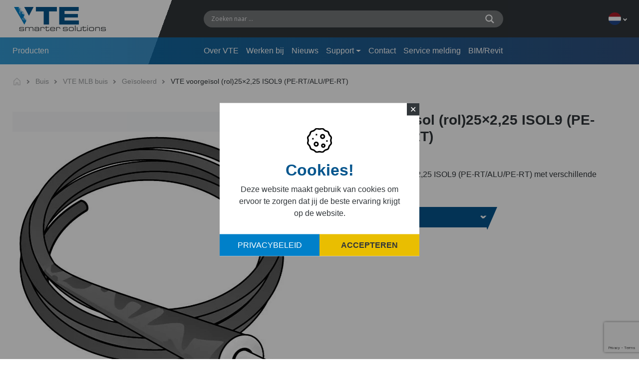

--- FILE ---
content_type: text/html; charset=UTF-8
request_url: https://vte-smartersolutions.com/product/vte-voorgeisol-rol25x225-isol9-pe-rt-alu-pe-rt/
body_size: 17331
content:
<!doctype html>
<html lang="nl-NL">
<head>
<meta charset="utf-8">
<meta http-equiv="x-ua-compatible" content="ie=edge">
<meta name="viewport" content="width=device-width, initial-scale=1, shrink-to-fit=no">
<!-- GTM Head--><meta name='robots' content='index, follow, max-image-preview:large, max-snippet:-1, max-video-preview:-1' />
<style>img:is([sizes="auto" i], [sizes^="auto," i]) { contain-intrinsic-size: 3000px 1500px }</style>
<!-- This site is optimized with the Yoast SEO plugin v26.3 - https://yoast.com/wordpress/plugins/seo/ -->
<title>VTE voorgeïsol (rol)25x2,25 ISOL9 (PE-RT/ALU/PE-RT) - VTE Smartersolutions</title>
<meta name="description" content="VTE Meerlagen buis (PE-rt / Aluminium / PE-rt) inclusief isolatiemantel 9mm 5-laags 25x2,5 rol a 25m. 90°C 10bar verkrijgbaar bij VTE." />
<link rel="canonical" href="https://vte-smartersolutions.com/product/vte-voorgeisol-rol25x225-isol9-pe-rt-alu-pe-rt/" />
<meta property="og:locale" content="nl_NL" />
<meta property="og:type" content="article" />
<meta property="og:title" content="VTE voorgeïsol (rol)25x2,25 ISOL9 (PE-RT/ALU/PE-RT) - VTE Smartersolutions" />
<meta property="og:description" content="VTE Meerlagen buis (PE-rt / Aluminium / PE-rt) inclusief isolatiemantel 9mm 5-laags 25x2,5 rol a 25m. 90°C 10bar verkrijgbaar bij VTE." />
<meta property="og:url" content="https://vte-smartersolutions.com/product/vte-voorgeisol-rol25x225-isol9-pe-rt-alu-pe-rt/" />
<meta property="og:site_name" content="VTE Smartersolutions" />
<meta property="og:image" content="https://vte-smartersolutions.com/wp-content/uploads/2021/12/7521251.jpg" />
<meta property="og:image:width" content="591" />
<meta property="og:image:height" content="546" />
<meta property="og:image:type" content="image/jpeg" />
<meta name="twitter:card" content="summary_large_image" />
<script type="application/ld+json" class="yoast-schema-graph">{"@context":"https://schema.org","@graph":[{"@type":"WebPage","@id":"https://vte-smartersolutions.com/product/vte-voorgeisol-rol25x225-isol9-pe-rt-alu-pe-rt/","url":"https://vte-smartersolutions.com/product/vte-voorgeisol-rol25x225-isol9-pe-rt-alu-pe-rt/","name":"VTE voorgeïsol (rol)25x2,25 ISOL9 (PE-RT/ALU/PE-RT) - VTE Smartersolutions","isPartOf":{"@id":"https://vte-smartersolutions.com/#website"},"primaryImageOfPage":{"@id":"https://vte-smartersolutions.com/product/vte-voorgeisol-rol25x225-isol9-pe-rt-alu-pe-rt/#primaryimage"},"image":{"@id":"https://vte-smartersolutions.com/product/vte-voorgeisol-rol25x225-isol9-pe-rt-alu-pe-rt/#primaryimage"},"thumbnailUrl":"https://vte-smartersolutions.com/wp-content/uploads/2021/12/7521251.jpg","datePublished":"2021-11-23T09:02:11+00:00","description":"VTE Meerlagen buis (PE-rt / Aluminium / PE-rt) inclusief isolatiemantel 9mm 5-laags 25x2,5 rol a 25m. 90°C 10bar verkrijgbaar bij VTE.","breadcrumb":{"@id":"https://vte-smartersolutions.com/product/vte-voorgeisol-rol25x225-isol9-pe-rt-alu-pe-rt/#breadcrumb"},"inLanguage":"nl-NL","potentialAction":[{"@type":"ReadAction","target":["https://vte-smartersolutions.com/product/vte-voorgeisol-rol25x225-isol9-pe-rt-alu-pe-rt/"]}]},{"@type":"ImageObject","inLanguage":"nl-NL","@id":"https://vte-smartersolutions.com/product/vte-voorgeisol-rol25x225-isol9-pe-rt-alu-pe-rt/#primaryimage","url":"https://vte-smartersolutions.com/wp-content/uploads/2021/12/7521251.jpg","contentUrl":"https://vte-smartersolutions.com/wp-content/uploads/2021/12/7521251.jpg","width":591,"height":546},{"@type":"BreadcrumbList","@id":"https://vte-smartersolutions.com/product/vte-voorgeisol-rol25x225-isol9-pe-rt-alu-pe-rt/#breadcrumb","itemListElement":[{"@type":"ListItem","position":1,"name":"Home","item":"https://vte-smartersolutions.com/"},{"@type":"ListItem","position":2,"name":"Producten","item":"https://vte-smartersolutions.com/producten/"},{"@type":"ListItem","position":3,"name":"Buis","item":"https://vte-smartersolutions.com/product-categorie/buis-vloerverwarming/"},{"@type":"ListItem","position":4,"name":"VTE voorgeïsol (rol)25&#215;2,25 ISOL9 (PE-RT/ALU/PE-RT)"}]},{"@type":"WebSite","@id":"https://vte-smartersolutions.com/#website","url":"https://vte-smartersolutions.com/","name":"VTE Smartersolutions","description":"En nog een WordPress site","potentialAction":[{"@type":"SearchAction","target":{"@type":"EntryPoint","urlTemplate":"https://vte-smartersolutions.com/?s={search_term_string}"},"query-input":{"@type":"PropertyValueSpecification","valueRequired":true,"valueName":"search_term_string"}}],"inLanguage":"nl-NL"}]}</script>
<!-- / Yoast SEO plugin. -->
<link rel="alternate" type="application/rss+xml" title="VTE Smartersolutions &raquo; VTE voorgeïsol (rol)25&#215;2,25 ISOL9 (PE-RT/ALU/PE-RT) reacties feed" href="https://vte-smartersolutions.com/product/vte-voorgeisol-rol25x225-isol9-pe-rt-alu-pe-rt/feed/" />
<link rel='stylesheet' id='wp-block-library-css' href='//vtesmart.b-cdn.net/wp-content/cache/wpfc-minified/1zb3f5ko/g55zq.css' type='text/css' media='all' />
<link rel='stylesheet' id='wp-components-css' href='//vtesmart.b-cdn.net/wp-content/cache/wpfc-minified/1pr61hch/g55zq.css' type='text/css' media='all' />
<link rel='stylesheet' id='wp-preferences-css' href='//vtesmart.b-cdn.net/wp-content/cache/wpfc-minified/k1nhs2pv/g55zq.css' type='text/css' media='all' />
<link rel='stylesheet' id='wp-block-editor-css' href='//vtesmart.b-cdn.net/wp-content/cache/wpfc-minified/fer34nua/g55zq.css' type='text/css' media='all' />
<link rel='stylesheet' id='popup-maker-block-library-style-css' href='//vtesmart.b-cdn.net/wp-content/cache/wpfc-minified/8j0r8tao/g55zq.css' type='text/css' media='all' />
<style id='global-styles-inline-css' type='text/css'>
:root{--wp--preset--aspect-ratio--square: 1;--wp--preset--aspect-ratio--4-3: 4/3;--wp--preset--aspect-ratio--3-4: 3/4;--wp--preset--aspect-ratio--3-2: 3/2;--wp--preset--aspect-ratio--2-3: 2/3;--wp--preset--aspect-ratio--16-9: 16/9;--wp--preset--aspect-ratio--9-16: 9/16;--wp--preset--color--black: #000000;--wp--preset--color--cyan-bluish-gray: #abb8c3;--wp--preset--color--white: #ffffff;--wp--preset--color--pale-pink: #f78da7;--wp--preset--color--vivid-red: #cf2e2e;--wp--preset--color--luminous-vivid-orange: #ff6900;--wp--preset--color--luminous-vivid-amber: #fcb900;--wp--preset--color--light-green-cyan: #7bdcb5;--wp--preset--color--vivid-green-cyan: #00d084;--wp--preset--color--pale-cyan-blue: #8ed1fc;--wp--preset--color--vivid-cyan-blue: #0693e3;--wp--preset--color--vivid-purple: #9b51e0;--wp--preset--gradient--vivid-cyan-blue-to-vivid-purple: linear-gradient(135deg,rgba(6,147,227,1) 0%,rgb(155,81,224) 100%);--wp--preset--gradient--light-green-cyan-to-vivid-green-cyan: linear-gradient(135deg,rgb(122,220,180) 0%,rgb(0,208,130) 100%);--wp--preset--gradient--luminous-vivid-amber-to-luminous-vivid-orange: linear-gradient(135deg,rgba(252,185,0,1) 0%,rgba(255,105,0,1) 100%);--wp--preset--gradient--luminous-vivid-orange-to-vivid-red: linear-gradient(135deg,rgba(255,105,0,1) 0%,rgb(207,46,46) 100%);--wp--preset--gradient--very-light-gray-to-cyan-bluish-gray: linear-gradient(135deg,rgb(238,238,238) 0%,rgb(169,184,195) 100%);--wp--preset--gradient--cool-to-warm-spectrum: linear-gradient(135deg,rgb(74,234,220) 0%,rgb(151,120,209) 20%,rgb(207,42,186) 40%,rgb(238,44,130) 60%,rgb(251,105,98) 80%,rgb(254,248,76) 100%);--wp--preset--gradient--blush-light-purple: linear-gradient(135deg,rgb(255,206,236) 0%,rgb(152,150,240) 100%);--wp--preset--gradient--blush-bordeaux: linear-gradient(135deg,rgb(254,205,165) 0%,rgb(254,45,45) 50%,rgb(107,0,62) 100%);--wp--preset--gradient--luminous-dusk: linear-gradient(135deg,rgb(255,203,112) 0%,rgb(199,81,192) 50%,rgb(65,88,208) 100%);--wp--preset--gradient--pale-ocean: linear-gradient(135deg,rgb(255,245,203) 0%,rgb(182,227,212) 50%,rgb(51,167,181) 100%);--wp--preset--gradient--electric-grass: linear-gradient(135deg,rgb(202,248,128) 0%,rgb(113,206,126) 100%);--wp--preset--gradient--midnight: linear-gradient(135deg,rgb(2,3,129) 0%,rgb(40,116,252) 100%);--wp--preset--font-size--small: 13px;--wp--preset--font-size--medium: 20px;--wp--preset--font-size--large: 36px;--wp--preset--font-size--x-large: 42px;--wp--preset--spacing--20: 0.44rem;--wp--preset--spacing--30: 0.67rem;--wp--preset--spacing--40: 1rem;--wp--preset--spacing--50: 1.5rem;--wp--preset--spacing--60: 2.25rem;--wp--preset--spacing--70: 3.38rem;--wp--preset--spacing--80: 5.06rem;--wp--preset--shadow--natural: 6px 6px 9px rgba(0, 0, 0, 0.2);--wp--preset--shadow--deep: 12px 12px 50px rgba(0, 0, 0, 0.4);--wp--preset--shadow--sharp: 6px 6px 0px rgba(0, 0, 0, 0.2);--wp--preset--shadow--outlined: 6px 6px 0px -3px rgba(255, 255, 255, 1), 6px 6px rgba(0, 0, 0, 1);--wp--preset--shadow--crisp: 6px 6px 0px rgba(0, 0, 0, 1);}:where(body) { margin: 0; }.wp-site-blocks > .alignleft { float: left; margin-right: 2em; }.wp-site-blocks > .alignright { float: right; margin-left: 2em; }.wp-site-blocks > .aligncenter { justify-content: center; margin-left: auto; margin-right: auto; }:where(.is-layout-flex){gap: 0.5em;}:where(.is-layout-grid){gap: 0.5em;}.is-layout-flow > .alignleft{float: left;margin-inline-start: 0;margin-inline-end: 2em;}.is-layout-flow > .alignright{float: right;margin-inline-start: 2em;margin-inline-end: 0;}.is-layout-flow > .aligncenter{margin-left: auto !important;margin-right: auto !important;}.is-layout-constrained > .alignleft{float: left;margin-inline-start: 0;margin-inline-end: 2em;}.is-layout-constrained > .alignright{float: right;margin-inline-start: 2em;margin-inline-end: 0;}.is-layout-constrained > .aligncenter{margin-left: auto !important;margin-right: auto !important;}.is-layout-constrained > :where(:not(.alignleft):not(.alignright):not(.alignfull)){margin-left: auto !important;margin-right: auto !important;}body .is-layout-flex{display: flex;}.is-layout-flex{flex-wrap: wrap;align-items: center;}.is-layout-flex > :is(*, div){margin: 0;}body .is-layout-grid{display: grid;}.is-layout-grid > :is(*, div){margin: 0;}body{padding-top: 0px;padding-right: 0px;padding-bottom: 0px;padding-left: 0px;}a:where(:not(.wp-element-button)){text-decoration: underline;}:root :where(.wp-element-button, .wp-block-button__link){background-color: #32373c;border-width: 0;color: #fff;font-family: inherit;font-size: inherit;line-height: inherit;padding: calc(0.667em + 2px) calc(1.333em + 2px);text-decoration: none;}.has-black-color{color: var(--wp--preset--color--black) !important;}.has-cyan-bluish-gray-color{color: var(--wp--preset--color--cyan-bluish-gray) !important;}.has-white-color{color: var(--wp--preset--color--white) !important;}.has-pale-pink-color{color: var(--wp--preset--color--pale-pink) !important;}.has-vivid-red-color{color: var(--wp--preset--color--vivid-red) !important;}.has-luminous-vivid-orange-color{color: var(--wp--preset--color--luminous-vivid-orange) !important;}.has-luminous-vivid-amber-color{color: var(--wp--preset--color--luminous-vivid-amber) !important;}.has-light-green-cyan-color{color: var(--wp--preset--color--light-green-cyan) !important;}.has-vivid-green-cyan-color{color: var(--wp--preset--color--vivid-green-cyan) !important;}.has-pale-cyan-blue-color{color: var(--wp--preset--color--pale-cyan-blue) !important;}.has-vivid-cyan-blue-color{color: var(--wp--preset--color--vivid-cyan-blue) !important;}.has-vivid-purple-color{color: var(--wp--preset--color--vivid-purple) !important;}.has-black-background-color{background-color: var(--wp--preset--color--black) !important;}.has-cyan-bluish-gray-background-color{background-color: var(--wp--preset--color--cyan-bluish-gray) !important;}.has-white-background-color{background-color: var(--wp--preset--color--white) !important;}.has-pale-pink-background-color{background-color: var(--wp--preset--color--pale-pink) !important;}.has-vivid-red-background-color{background-color: var(--wp--preset--color--vivid-red) !important;}.has-luminous-vivid-orange-background-color{background-color: var(--wp--preset--color--luminous-vivid-orange) !important;}.has-luminous-vivid-amber-background-color{background-color: var(--wp--preset--color--luminous-vivid-amber) !important;}.has-light-green-cyan-background-color{background-color: var(--wp--preset--color--light-green-cyan) !important;}.has-vivid-green-cyan-background-color{background-color: var(--wp--preset--color--vivid-green-cyan) !important;}.has-pale-cyan-blue-background-color{background-color: var(--wp--preset--color--pale-cyan-blue) !important;}.has-vivid-cyan-blue-background-color{background-color: var(--wp--preset--color--vivid-cyan-blue) !important;}.has-vivid-purple-background-color{background-color: var(--wp--preset--color--vivid-purple) !important;}.has-black-border-color{border-color: var(--wp--preset--color--black) !important;}.has-cyan-bluish-gray-border-color{border-color: var(--wp--preset--color--cyan-bluish-gray) !important;}.has-white-border-color{border-color: var(--wp--preset--color--white) !important;}.has-pale-pink-border-color{border-color: var(--wp--preset--color--pale-pink) !important;}.has-vivid-red-border-color{border-color: var(--wp--preset--color--vivid-red) !important;}.has-luminous-vivid-orange-border-color{border-color: var(--wp--preset--color--luminous-vivid-orange) !important;}.has-luminous-vivid-amber-border-color{border-color: var(--wp--preset--color--luminous-vivid-amber) !important;}.has-light-green-cyan-border-color{border-color: var(--wp--preset--color--light-green-cyan) !important;}.has-vivid-green-cyan-border-color{border-color: var(--wp--preset--color--vivid-green-cyan) !important;}.has-pale-cyan-blue-border-color{border-color: var(--wp--preset--color--pale-cyan-blue) !important;}.has-vivid-cyan-blue-border-color{border-color: var(--wp--preset--color--vivid-cyan-blue) !important;}.has-vivid-purple-border-color{border-color: var(--wp--preset--color--vivid-purple) !important;}.has-vivid-cyan-blue-to-vivid-purple-gradient-background{background: var(--wp--preset--gradient--vivid-cyan-blue-to-vivid-purple) !important;}.has-light-green-cyan-to-vivid-green-cyan-gradient-background{background: var(--wp--preset--gradient--light-green-cyan-to-vivid-green-cyan) !important;}.has-luminous-vivid-amber-to-luminous-vivid-orange-gradient-background{background: var(--wp--preset--gradient--luminous-vivid-amber-to-luminous-vivid-orange) !important;}.has-luminous-vivid-orange-to-vivid-red-gradient-background{background: var(--wp--preset--gradient--luminous-vivid-orange-to-vivid-red) !important;}.has-very-light-gray-to-cyan-bluish-gray-gradient-background{background: var(--wp--preset--gradient--very-light-gray-to-cyan-bluish-gray) !important;}.has-cool-to-warm-spectrum-gradient-background{background: var(--wp--preset--gradient--cool-to-warm-spectrum) !important;}.has-blush-light-purple-gradient-background{background: var(--wp--preset--gradient--blush-light-purple) !important;}.has-blush-bordeaux-gradient-background{background: var(--wp--preset--gradient--blush-bordeaux) !important;}.has-luminous-dusk-gradient-background{background: var(--wp--preset--gradient--luminous-dusk) !important;}.has-pale-ocean-gradient-background{background: var(--wp--preset--gradient--pale-ocean) !important;}.has-electric-grass-gradient-background{background: var(--wp--preset--gradient--electric-grass) !important;}.has-midnight-gradient-background{background: var(--wp--preset--gradient--midnight) !important;}.has-small-font-size{font-size: var(--wp--preset--font-size--small) !important;}.has-medium-font-size{font-size: var(--wp--preset--font-size--medium) !important;}.has-large-font-size{font-size: var(--wp--preset--font-size--large) !important;}.has-x-large-font-size{font-size: var(--wp--preset--font-size--x-large) !important;}
:where(.wp-block-post-template.is-layout-flex){gap: 1.25em;}:where(.wp-block-post-template.is-layout-grid){gap: 1.25em;}
:where(.wp-block-columns.is-layout-flex){gap: 2em;}:where(.wp-block-columns.is-layout-grid){gap: 2em;}
:root :where(.wp-block-pullquote){font-size: 1.5em;line-height: 1.6;}
</style>
<link rel='stylesheet' id='dnd-upload-cf7-css' href='//vtesmart.b-cdn.net/wp-content/cache/wpfc-minified/2oonbatl/g55zq.css' type='text/css' media='all' />
<link rel='stylesheet' id='contact-form-7-css' href='//vtesmart.b-cdn.net/wp-content/cache/wpfc-minified/eqfdcqbz/g55zq.css' type='text/css' media='all' />
<link rel='stylesheet' id='cb-cookie-style-css' href='//vtesmart.b-cdn.net/wp-content/cache/wpfc-minified/8krvy5p2/g55zq.css' type='text/css' media='all' />
<style id='woocommerce-inline-inline-css' type='text/css'>
.woocommerce form .form-row .required { visibility: visible; }
</style>
<link rel='stylesheet' id='wpcf7-redirect-script-frontend-css' href='//vtesmart.b-cdn.net/wp-content/cache/wpfc-minified/f54v1q3r/g55zq.css' type='text/css' media='all' />
<link rel='stylesheet' id='brands-styles-css' href='//vtesmart.b-cdn.net/wp-content/cache/wpfc-minified/fhigm9s5/g55zq.css' type='text/css' media='all' />
<link rel='stylesheet' id='wpdreams-asl-basic-css' href='//vtesmart.b-cdn.net/wp-content/cache/wpfc-minified/jnkttc8p/g55zq.css' type='text/css' media='all' />
<style id='wpdreams-asl-basic-inline-css' type='text/css'>
div[id*='ajaxsearchlitesettings'].searchsettings .asl_option_inner label {
font-size: 0px !important;
color: rgba(0, 0, 0, 0);
}
div[id*='ajaxsearchlitesettings'].searchsettings .asl_option_inner label:after {
font-size: 11px !important;
position: absolute;
top: 0;
left: 0;
z-index: 1;
}
.asl_w_container {
width: 100%;
margin: 0px 0px 0px 0px;
min-width: 200px;
}
div[id*='ajaxsearchlite'].asl_m {
width: 100%;
}
div[id*='ajaxsearchliteres'].wpdreams_asl_results div.resdrg span.highlighted {
font-weight: bold;
color: rgba(217, 49, 43, 1);
background-color: rgba(238, 238, 238, 1);
}
div[id*='ajaxsearchliteres'].wpdreams_asl_results .results img.asl_image {
width: 70px;
height: 70px;
object-fit: cover;
}
div[id*='ajaxsearchlite'].asl_r .results {
max-height: none;
}
div[id*='ajaxsearchlite'].asl_r {
position: absolute;
}
div.asl_r.asl_w.vertical .results .item::after {
display: block;
position: absolute;
bottom: 0;
content: '';
height: 1px;
width: 100%;
background: #D8D8D8;
}
div.asl_r.asl_w.vertical .results .item.asl_last_item::after {
display: none;
}
</style>
<link rel='stylesheet' id='wpdreams-asl-instance-css' href='//vtesmart.b-cdn.net/wp-content/cache/wpfc-minified/d4rxrq0p/g55zq.css' type='text/css' media='all' />
<link rel='stylesheet' id='dearpdf-style-css' href='//vtesmart.b-cdn.net/wp-content/cache/wpfc-minified/kb0jzbpw/g55zq.css' type='text/css' media='all' />
<link rel='stylesheet' id='sage/main.css-css' href='//vtesmart.b-cdn.net/wp-content/cache/wpfc-minified/ma95uuas/g55zq.css' type='text/css' media='all' />
<script type="text/javascript" id="wpml-cookie-js-extra">
/* <![CDATA[ */
var wpml_cookies = {"wp-wpml_current_language":{"value":"nl","expires":1,"path":"\/"}};
var wpml_cookies = {"wp-wpml_current_language":{"value":"nl","expires":1,"path":"\/"}};
/* ]]> */
</script>
<script type="text/javascript" src="//vtesmart.b-cdn.net/wp-content/plugins/sitepress-multilingual-cms/res/js/cookies/language-cookie.js" id="wpml-cookie-js" defer="defer" data-wp-strategy="defer"></script>
<script type="text/javascript" src="//vtesmart.b-cdn.net/wp-includes/js/jquery/jquery.min.js" id="jquery-core-js"></script>
<script type="text/javascript" src="//vtesmart.b-cdn.net/wp-includes/js/jquery/jquery-migrate.min.js" id="jquery-migrate-js"></script>
<script type="text/javascript" src="//vtesmart.b-cdn.net/wp-content/plugins/woocommerce/assets/js/jquery-blockui/jquery.blockUI.min.js" id="jquery-blockui-js" defer="defer" data-wp-strategy="defer"></script>
<script type="text/javascript" id="wc-add-to-cart-js-extra">
/* <![CDATA[ */
var wc_add_to_cart_params = {"ajax_url":"\/wp-admin\/admin-ajax.php","wc_ajax_url":"\/?wc-ajax=%%endpoint%%","i18n_view_cart":"Winkelmand bekijken","cart_url":"https:\/\/vte-smartersolutions.com\/winkelwagen\/","is_cart":"","cart_redirect_after_add":"no"};
/* ]]> */
</script>
<script type="text/javascript" src="//vtesmart.b-cdn.net/wp-content/plugins/woocommerce/assets/js/frontend/add-to-cart.min.js" id="wc-add-to-cart-js" defer="defer" data-wp-strategy="defer"></script>
<script type="text/javascript" id="wc-single-product-js-extra">
/* <![CDATA[ */
var wc_single_product_params = {"i18n_required_rating_text":"Geef je waardering","i18n_rating_options":["1 van de 5 sterren","2 van de 5 sterren","3 van de 5 sterren","4 van de 5 sterren","5 van de 5 sterren"],"i18n_product_gallery_trigger_text":"Afbeeldinggalerij in volledig scherm bekijken","review_rating_required":"yes","flexslider":{"rtl":false,"animation":"slide","smoothHeight":true,"directionNav":false,"controlNav":"thumbnails","slideshow":false,"animationSpeed":500,"animationLoop":false,"allowOneSlide":false},"zoom_enabled":"","zoom_options":[],"photoswipe_enabled":"","photoswipe_options":{"shareEl":false,"closeOnScroll":false,"history":false,"hideAnimationDuration":0,"showAnimationDuration":0},"flexslider_enabled":""};
/* ]]> */
</script>
<script type="text/javascript" src="//vtesmart.b-cdn.net/wp-content/plugins/woocommerce/assets/js/frontend/single-product.min.js" id="wc-single-product-js" defer="defer" data-wp-strategy="defer"></script>
<script type="text/javascript" src="//vtesmart.b-cdn.net/wp-content/plugins/woocommerce/assets/js/js-cookie/js.cookie.min.js" id="js-cookie-js" defer="defer" data-wp-strategy="defer"></script>
<script type="text/javascript" id="woocommerce-js-extra">
/* <![CDATA[ */
var woocommerce_params = {"ajax_url":"\/wp-admin\/admin-ajax.php","wc_ajax_url":"\/?wc-ajax=%%endpoint%%","i18n_password_show":"Wachtwoord weergeven","i18n_password_hide":"Wachtwoord verbergen"};
/* ]]> */
</script>
<script type="text/javascript" src="//vtesmart.b-cdn.net/wp-content/plugins/woocommerce/assets/js/frontend/woocommerce.min.js" id="woocommerce-js" defer="defer" data-wp-strategy="defer"></script>
<link rel="https://api.w.org/" href="https://vte-smartersolutions.com/wp-json/" /><link rel="alternate" title="JSON" type="application/json" href="https://vte-smartersolutions.com/wp-json/wp/v2/product/2097" /><link rel="alternate" title="oEmbed (JSON)" type="application/json+oembed" href="https://vte-smartersolutions.com/wp-json/oembed/1.0/embed?url=https%3A%2F%2Fvte-smartersolutions.com%2Fproduct%2Fvte-voorgeisol-rol25x225-isol9-pe-rt-alu-pe-rt%2F" />
<link rel="alternate" title="oEmbed (XML)" type="text/xml+oembed" href="https://vte-smartersolutions.com/wp-json/oembed/1.0/embed?url=https%3A%2F%2Fvte-smartersolutions.com%2Fproduct%2Fvte-voorgeisol-rol25x225-isol9-pe-rt-alu-pe-rt%2F&#038;format=xml" />
<meta name="generator" content="WPML ver:4.8.4 stt:37,1,3,2,50;" />
<noscript><style>.woocommerce-product-gallery{ opacity: 1 !important; }</style></noscript>
<link rel="preconnect" href="https://fonts.gstatic.com" crossorigin />
<link rel="preload" as="style" href="//fonts.googleapis.com/css?family=Open+Sans&display=swap" />
<link rel="stylesheet" href="//fonts.googleapis.com/css?family=Open+Sans&display=swap" media="all" />
<script data-cfasync="false"> var dearPdfLocation = "https://vte-smartersolutions.com/wp-content/plugins/dearpdf-lite/assets/"; var dearpdfWPGlobal = [];</script><link rel="icon" href="//vtesmart.b-cdn.net/wp-content/uploads/2021/07/cropped-vte-icon-e1625660016754-32x32.png" sizes="32x32" />
<link rel="icon" href="//vtesmart.b-cdn.net/wp-content/uploads/2021/07/cropped-vte-icon-e1625660016754-192x192.png" sizes="192x192" />
<link rel="apple-touch-icon" href="//vtesmart.b-cdn.net/wp-content/uploads/2021/07/cropped-vte-icon-e1625660016754-180x180.png" />
<meta name="msapplication-TileImage" content="https://vte-smartersolutions.com/wp-content/uploads/2021/07/cropped-vte-icon-e1625660016754-270x270.png" />
<style type="text/css" id="wp-custom-css">
.usps .usp-item {
height: 100%;
}
.tax-product_cat .lightblue-bg {
padding: 60px 0;
margin-top: 40px;
}
.otgs-development-site-front-end {
display: none !important;
}
.submit-button{	
position: relative;
text-transform: uppercase;
font-weight: 700;
display: inline-block;
transition: all .25s ease;
background-color: #fff;
color: #31363a;
margin-right: 20px;
background-color: #ffb636;
color: #31363a;
}
.submit-button input{
background:unset;
border:unset;
padding:unset;
margin:unset;
line-height:1;
padding: 15px 25px 15px 15px;
}
.submit-button::before{
content: "";
width: 20px;
height: 100%;
position: absolute;
top: 0;
right: -20px;
background: linear-gradient(104deg, #ffb636 50%, hsla(0, 0%, 100%, 0) 0);
}
.wpcf7-spinner{
position:absolute;
top:10px;
left:100%;
}
.menu-item-has-children>a{
display:flex;
align-items:center;
}
.menu-item-has-children>a::after{
display: inline-block;
width: 0;
height: 0;
margin-left: .255em;
vertical-align: .255em;
content: "";
border-top: .3em solid;
border-right: .3em solid transparent;
border-bottom: 0;
border-left: .3em solid transparent;
}
.sub-menu{
border:1px solid #000000a6;
padding:10px 0px;
border-radius:5px;
}
.sub-menu li{
list-style:none;
padding-left:10px;
padding-right:10px;
}
.sub-menu li:hover{
background:#a8a8a842;
}
.contact__wrapper b a{
font-weight:600!important;
text-decoration:underline;
}
</style>
</head>
<body class="wp-singular product-template-default single single-product postid-2097 wp-theme-vteresources theme-vte/resources woocommerce woocommerce-page woocommerce-no-js vte-voorgeisol-rol25x225-isol9-pe-rt-alu-pe-rt app-data index-data singular-data single-data single-product-data single-product-vte-voorgeisol-rol25x225-isol9-pe-rt-alu-pe-rt-data">
<!-- GTM Body -->        <div class="cb-cookie-popup">
<div class="cb-cookie-popup__dialog" style="background-color: #ffffff;">
<div class="cb-cookie-popup__close cb-cookie-popup__cookie-deny" style="color: #ffffff;">✕</div>
<div class="cb-cookie-popup__cookie">
<img src="//vtesmart.b-cdn.net/wp-content/plugins/cookie-melding//cookie.svg" alt="Cookie" class="cb-cookie-popup__cookie-image">
<div class="cb-cookie-popup__cookie-content">
<h2>Cookies!</h2>
Deze website maakt gebruik van cookies om ervoor te zorgen dat jij de beste ervaring krijgt op de website.
</div>
<div class="cb-cookie-popup__button-group">
<a href="https://vte-smartersolutions.com/privacybeleid/" target="_blank" class="cb-cookie-popup__cookie-privacy">Privacybeleid</a>
<a href="#!" target="" class="cb-cookie-popup__cookie-accept">Accepteren</a>
</div>
</div>
</div>
</div>
<script>
jQuery(document).ready(function($) {
// Cookie popup
var cookieAccept = localStorage.getItem('cb_cookies_accepted');
if (cookieAccept === null) {
$('.cb-cookie-popup').addClass('show');
} else if (cookieAccept === 'true') {
$(document.body).trigger('cb_cookies_accepted');
}
$('.cb-cookie-popup__cookie-accept').click(function() {
$(this).closest('.cb-cookie-popup').removeClass('show');
localStorage.setItem('cb_cookies_accepted', 'true');
$(document.body).trigger('cb_cookies_accepted');
});
$('.cb-cookie-popup__close').click(function() {
$(this).closest('.cb-cookie-popup').removeClass('show');
if ($(this).hasClass('cb-cookie-popup__cookie-deny')) {
localStorage.setItem('cb_cookies_accepted', 'false');
}
});
});
</script>
<header class="header">
<div class="container">
<div class="header__wrapper">
<div class="header__wrapper-top">
<div class="header__wrapper-top-left">
<a class="brand" href="https://vte-smartersolutions.com/"><img src="//vtesmart.b-cdn.net/wp-content/themes/vte/resources/assets/images/logo.png"></a>
</div>
<div class="header__wrapper-top-right">
<div class="header__search">
<div class="asl_w_container asl_w_container_1" data-id="1" data-instance="1">
<div id='ajaxsearchlite1'
data-id="1"
data-instance="1"
class="asl_w asl_m asl_m_1 asl_m_1_1">
<div class="probox">
<div class='prosettings' style='display:none;' data-opened=0>
<div class='innericon'>
<svg version="1.1" xmlns="http://www.w3.org/2000/svg" xmlns:xlink="http://www.w3.org/1999/xlink" x="0px" y="0px" width="22" height="22" viewBox="0 0 512 512" enable-background="new 0 0 512 512" xml:space="preserve">
<polygon transform = "rotate(90 256 256)" points="142.332,104.886 197.48,50 402.5,256 197.48,462 142.332,407.113 292.727,256 "/>
</svg>
</div>
</div>
<div class='proinput'>
<form role="search" action='#' autocomplete="off"
aria-label="Search form">
<input aria-label="Search input"
type='search' class='orig'
tabindex="0"
name='phrase'
placeholder='Zoeken naar ...'
value=''
autocomplete="off"/>
<input aria-label="Search autocomplete input"
type='text'
class='autocomplete'
tabindex="-1"
name='phrase'
value=''
autocomplete="off" disabled/>
<input type='submit' value="Start search" style='width:0; height: 0; visibility: hidden;'>
</form>
</div>
<button class='promagnifier' tabindex="0" aria-label="Search magnifier button">
<span class='innericon' style="display:block;">
<svg version="1.1" xmlns="http://www.w3.org/2000/svg" xmlns:xlink="http://www.w3.org/1999/xlink" x="0px" y="0px" width="22" height="22" viewBox="0 0 512 512" enable-background="new 0 0 512 512" xml:space="preserve">
<path d="M460.355,421.59L353.844,315.078c20.041-27.553,31.885-61.437,31.885-98.037
C385.729,124.934,310.793,50,218.686,50C126.58,50,51.645,124.934,51.645,217.041c0,92.106,74.936,167.041,167.041,167.041
c34.912,0,67.352-10.773,94.184-29.158L419.945,462L460.355,421.59z M100.631,217.041c0-65.096,52.959-118.056,118.055-118.056
c65.098,0,118.057,52.959,118.057,118.056c0,65.096-52.959,118.056-118.057,118.056C153.59,335.097,100.631,282.137,100.631,217.041
z"/>
</svg>
</span>
</button>
<div class='proloading'>
<div class="asl_loader"><div class="asl_loader-inner asl_simple-circle"></div></div>
</div>
<div class='proclose'>
<svg version="1.1" xmlns="http://www.w3.org/2000/svg" xmlns:xlink="http://www.w3.org/1999/xlink" x="0px"
y="0px"
width="12" height="12" viewBox="0 0 512 512" enable-background="new 0 0 512 512"
xml:space="preserve">
<polygon points="438.393,374.595 319.757,255.977 438.378,137.348 374.595,73.607 255.995,192.225 137.375,73.622 73.607,137.352 192.246,255.983 73.622,374.625 137.352,438.393 256.002,319.734 374.652,438.378 "/>
</svg>
</div>
</div>	</div>
<div class='asl_data_container' style="display:none !important;">
<div class="asl_init_data wpdreams_asl_data_ct"
style="display:none !important;"
id="asl_init_id_1"
data-asl-id="1"
data-asl-instance="1"
data-settings="{&quot;homeurl&quot;:&quot;https:\/\/vte-smartersolutions.com\/&quot;,&quot;resultstype&quot;:&quot;vertical&quot;,&quot;resultsposition&quot;:&quot;hover&quot;,&quot;itemscount&quot;:4,&quot;charcount&quot;:0,&quot;highlight&quot;:false,&quot;highlightWholewords&quot;:true,&quot;singleHighlight&quot;:false,&quot;scrollToResults&quot;:{&quot;enabled&quot;:false,&quot;offset&quot;:0},&quot;resultareaclickable&quot;:1,&quot;autocomplete&quot;:{&quot;enabled&quot;:false,&quot;lang&quot;:&quot;en&quot;,&quot;trigger_charcount&quot;:0},&quot;mobile&quot;:{&quot;menu_selector&quot;:&quot;#menu-toggle&quot;},&quot;trigger&quot;:{&quot;click&quot;:&quot;results_page&quot;,&quot;click_location&quot;:&quot;same&quot;,&quot;update_href&quot;:false,&quot;return&quot;:&quot;results_page&quot;,&quot;return_location&quot;:&quot;same&quot;,&quot;facet&quot;:true,&quot;type&quot;:true,&quot;redirect_url&quot;:&quot;?s={phrase}&quot;,&quot;delay&quot;:300},&quot;animations&quot;:{&quot;pc&quot;:{&quot;settings&quot;:{&quot;anim&quot;:&quot;fadedrop&quot;,&quot;dur&quot;:300},&quot;results&quot;:{&quot;anim&quot;:&quot;fadedrop&quot;,&quot;dur&quot;:300},&quot;items&quot;:&quot;voidanim&quot;},&quot;mob&quot;:{&quot;settings&quot;:{&quot;anim&quot;:&quot;fadedrop&quot;,&quot;dur&quot;:300},&quot;results&quot;:{&quot;anim&quot;:&quot;fadedrop&quot;,&quot;dur&quot;:300},&quot;items&quot;:&quot;voidanim&quot;}},&quot;autop&quot;:{&quot;state&quot;:true,&quot;phrase&quot;:&quot;&quot;,&quot;count&quot;:&quot;1&quot;},&quot;resPage&quot;:{&quot;useAjax&quot;:false,&quot;selector&quot;:&quot;#main&quot;,&quot;trigger_type&quot;:true,&quot;trigger_facet&quot;:true,&quot;trigger_magnifier&quot;:false,&quot;trigger_return&quot;:false},&quot;resultsSnapTo&quot;:&quot;left&quot;,&quot;results&quot;:{&quot;width&quot;:&quot;auto&quot;,&quot;width_tablet&quot;:&quot;auto&quot;,&quot;width_phone&quot;:&quot;auto&quot;},&quot;settingsimagepos&quot;:&quot;right&quot;,&quot;closeOnDocClick&quot;:true,&quot;overridewpdefault&quot;:false,&quot;override_method&quot;:&quot;get&quot;}"></div>
<div id="asl_hidden_data">
<svg style="position:absolute" height="0" width="0">
<filter id="aslblur">
<feGaussianBlur in="SourceGraphic" stdDeviation="4"/>
</filter>
</svg>
<svg style="position:absolute" height="0" width="0">
<filter id="no_aslblur"></filter>
</svg>
</div>
</div>
<div id='ajaxsearchliteres1'
class='vertical wpdreams_asl_results asl_w asl_r asl_r_1 asl_r_1_1'>
<div class="results">
<div class="resdrg">
</div>
</div>
</div>
<div id='__original__ajaxsearchlitesettings1'
data-id="1"
class="searchsettings wpdreams_asl_settings asl_w asl_s asl_s_1">
<form name='options'
aria-label="Search settings form"
autocomplete = 'off'>
<input type="hidden" name="filters_changed" style="display:none;" value="0">
<input type="hidden" name="filters_initial" style="display:none;" value="1">
<div class="asl_option_inner hiddend">
<input type='hidden' name='qtranslate_lang' id='qtranslate_lang'
value='0'/>
</div>
<div class="asl_option_inner hiddend">
<input type='hidden' name='wpml_lang'
value='nl'/>
</div>
<fieldset class="asl_sett_scroll">
<legend style="display: none;">Generic selectors</legend>
<div class="asl_option" tabindex="0">
<div class="asl_option_inner">
<input type="checkbox" value="exact"
aria-label="Exact matches only"
name="asl_gen[]" />
<div class="asl_option_checkbox"></div>
</div>
<div class="asl_option_label">
Exact matches only			</div>
</div>
<div class="asl_option" tabindex="0">
<div class="asl_option_inner">
<input type="checkbox" value="title"
aria-label="Search in title"
name="asl_gen[]"  checked="checked"/>
<div class="asl_option_checkbox"></div>
</div>
<div class="asl_option_label">
Search in title			</div>
</div>
<div class="asl_option" tabindex="0">
<div class="asl_option_inner">
<input type="checkbox" value="content"
aria-label="Search in content"
name="asl_gen[]"  checked="checked"/>
<div class="asl_option_checkbox"></div>
</div>
<div class="asl_option_label">
Search in content			</div>
</div>
<div class="asl_option_inner hiddend">
<input type="checkbox" value="excerpt"
aria-label="Search in excerpt"
name="asl_gen[]"  checked="checked"/>
<div class="asl_option_checkbox"></div>
</div>
</fieldset>
<fieldset class="asl_sett_scroll">
<legend style="display: none;">Post Type Selectors</legend>
<div class="asl_option_inner hiddend">
<input type="checkbox" value="post"
aria-label="Hidden option, ignore please"
name="customset[]" checked="checked"/>
</div>
<div class="asl_option_inner hiddend">
<input type="checkbox" value="page"
aria-label="Hidden option, ignore please"
name="customset[]" checked="checked"/>
</div>
<div class="asl_option_inner hiddend">
<input type="checkbox" value="product"
aria-label="Hidden option, ignore please"
name="customset[]" checked="checked"/>
</div>
<div class="asl_option_inner hiddend">
<input type="checkbox" value="projects"
aria-label="Hidden option, ignore please"
name="customset[]" checked="checked"/>
</div>
<div class="asl_option_inner hiddend">
<input type="checkbox" value="acf-field"
aria-label="Hidden option, ignore please"
name="customset[]" checked="checked"/>
</div>
<div class="asl_option_inner hiddend">
<input type="checkbox" value="vacancies"
aria-label="Hidden option, ignore please"
name="customset[]" checked="checked"/>
</div>
<div class="asl_option_inner hiddend">
<input type="checkbox" value="bim-tekeningen"
aria-label="Hidden option, ignore please"
name="customset[]" checked="checked"/>
</div>
</fieldset>
</form>
</div>
</div>
</div>
<div class="header__login">
<div class="language-switcher">
<img src="//vtesmart.b-cdn.net/wp-content/uploads/2021/08/nl-150x150.png">
<div class="language-switcher__inner">
<li>
<a href="/en/">English</a>
</li>
<li>
<a href="/">Nederlands</a>
</li>
<li>
<a href="/de/">German</a>
</li>
</div>
</div>
</div>
</div>
<div class="header__mobile">
<img class="toggle-search" src="//vtesmart.b-cdn.net/wp-content/themes/vte/resources/assets/images/search.svg">
<div class="header__menutrigger">
<span class="icon">
<span class="base-line"></span>
</span>
</div>
</div>
</div>
<div class="header__mobile-bottom">
<div class="container">
<div class="header__phone">
</div>
<div class="header__phone-search">
<div class="asl_w_container asl_w_container_2" data-id="2" data-instance="1">
<div id='ajaxsearchlite2'
data-id="2"
data-instance="1"
class="asl_w asl_m asl_m_2 asl_m_2_1">
<div class="probox">
<div class='prosettings' style='display:none;' data-opened=0>
<div class='innericon'>
<svg version="1.1" xmlns="http://www.w3.org/2000/svg" xmlns:xlink="http://www.w3.org/1999/xlink" x="0px" y="0px" width="22" height="22" viewBox="0 0 512 512" enable-background="new 0 0 512 512" xml:space="preserve">
<polygon transform = "rotate(90 256 256)" points="142.332,104.886 197.48,50 402.5,256 197.48,462 142.332,407.113 292.727,256 "/>
</svg>
</div>
</div>
<div class='proinput'>
<form role="search" action='#' autocomplete="off"
aria-label="Search form">
<input aria-label="Search input"
type='search' class='orig'
tabindex="0"
name='phrase'
placeholder='Zoeken naar ...'
value=''
autocomplete="off"/>
<input aria-label="Search autocomplete input"
type='text'
class='autocomplete'
tabindex="-1"
name='phrase'
value=''
autocomplete="off" disabled/>
<input type='submit' value="Start search" style='width:0; height: 0; visibility: hidden;'>
</form>
</div>
<button class='promagnifier' tabindex="0" aria-label="Search magnifier button">
<span class='innericon' style="display:block;">
<svg version="1.1" xmlns="http://www.w3.org/2000/svg" xmlns:xlink="http://www.w3.org/1999/xlink" x="0px" y="0px" width="22" height="22" viewBox="0 0 512 512" enable-background="new 0 0 512 512" xml:space="preserve">
<path d="M460.355,421.59L353.844,315.078c20.041-27.553,31.885-61.437,31.885-98.037
C385.729,124.934,310.793,50,218.686,50C126.58,50,51.645,124.934,51.645,217.041c0,92.106,74.936,167.041,167.041,167.041
c34.912,0,67.352-10.773,94.184-29.158L419.945,462L460.355,421.59z M100.631,217.041c0-65.096,52.959-118.056,118.055-118.056
c65.098,0,118.057,52.959,118.057,118.056c0,65.096-52.959,118.056-118.057,118.056C153.59,335.097,100.631,282.137,100.631,217.041
z"/>
</svg>
</span>
</button>
<div class='proloading'>
<div class="asl_loader"><div class="asl_loader-inner asl_simple-circle"></div></div>
</div>
<div class='proclose'>
<svg version="1.1" xmlns="http://www.w3.org/2000/svg" xmlns:xlink="http://www.w3.org/1999/xlink" x="0px"
y="0px"
width="12" height="12" viewBox="0 0 512 512" enable-background="new 0 0 512 512"
xml:space="preserve">
<polygon points="438.393,374.595 319.757,255.977 438.378,137.348 374.595,73.607 255.995,192.225 137.375,73.622 73.607,137.352 192.246,255.983 73.622,374.625 137.352,438.393 256.002,319.734 374.652,438.378 "/>
</svg>
</div>
</div>	</div>
<div class='asl_data_container' style="display:none !important;">
<div class="asl_init_data wpdreams_asl_data_ct"
style="display:none !important;"
id="asl_init_id_2"
data-asl-id="2"
data-asl-instance="1"
data-settings="{&quot;homeurl&quot;:&quot;https:\/\/vte-smartersolutions.com\/&quot;,&quot;resultstype&quot;:&quot;vertical&quot;,&quot;resultsposition&quot;:&quot;hover&quot;,&quot;itemscount&quot;:4,&quot;charcount&quot;:0,&quot;highlight&quot;:false,&quot;highlightWholewords&quot;:true,&quot;singleHighlight&quot;:false,&quot;scrollToResults&quot;:{&quot;enabled&quot;:false,&quot;offset&quot;:0},&quot;resultareaclickable&quot;:1,&quot;autocomplete&quot;:{&quot;enabled&quot;:false,&quot;lang&quot;:&quot;en&quot;,&quot;trigger_charcount&quot;:0},&quot;mobile&quot;:{&quot;menu_selector&quot;:&quot;#menu-toggle&quot;},&quot;trigger&quot;:{&quot;click&quot;:&quot;results_page&quot;,&quot;click_location&quot;:&quot;same&quot;,&quot;update_href&quot;:false,&quot;return&quot;:&quot;results_page&quot;,&quot;return_location&quot;:&quot;same&quot;,&quot;facet&quot;:true,&quot;type&quot;:true,&quot;redirect_url&quot;:&quot;?s={phrase}&quot;,&quot;delay&quot;:300},&quot;animations&quot;:{&quot;pc&quot;:{&quot;settings&quot;:{&quot;anim&quot;:&quot;fadedrop&quot;,&quot;dur&quot;:300},&quot;results&quot;:{&quot;anim&quot;:&quot;fadedrop&quot;,&quot;dur&quot;:300},&quot;items&quot;:&quot;voidanim&quot;},&quot;mob&quot;:{&quot;settings&quot;:{&quot;anim&quot;:&quot;fadedrop&quot;,&quot;dur&quot;:300},&quot;results&quot;:{&quot;anim&quot;:&quot;fadedrop&quot;,&quot;dur&quot;:300},&quot;items&quot;:&quot;voidanim&quot;}},&quot;autop&quot;:{&quot;state&quot;:true,&quot;phrase&quot;:&quot;&quot;,&quot;count&quot;:&quot;1&quot;},&quot;resPage&quot;:{&quot;useAjax&quot;:false,&quot;selector&quot;:&quot;#main&quot;,&quot;trigger_type&quot;:true,&quot;trigger_facet&quot;:true,&quot;trigger_magnifier&quot;:false,&quot;trigger_return&quot;:false},&quot;resultsSnapTo&quot;:&quot;left&quot;,&quot;results&quot;:{&quot;width&quot;:&quot;auto&quot;,&quot;width_tablet&quot;:&quot;auto&quot;,&quot;width_phone&quot;:&quot;auto&quot;},&quot;settingsimagepos&quot;:&quot;right&quot;,&quot;closeOnDocClick&quot;:true,&quot;overridewpdefault&quot;:false,&quot;override_method&quot;:&quot;get&quot;}"></div>
</div>
<div id='ajaxsearchliteres2'
class='vertical wpdreams_asl_results asl_w asl_r asl_r_2 asl_r_2_1'>
<div class="results">
<div class="resdrg">
</div>
</div>
</div>
<div id='__original__ajaxsearchlitesettings2'
data-id="2"
class="searchsettings wpdreams_asl_settings asl_w asl_s asl_s_2">
<form name='options'
aria-label="Search settings form"
autocomplete = 'off'>
<input type="hidden" name="filters_changed" style="display:none;" value="0">
<input type="hidden" name="filters_initial" style="display:none;" value="1">
<div class="asl_option_inner hiddend">
<input type='hidden' name='qtranslate_lang' id='qtranslate_lang'
value='0'/>
</div>
<div class="asl_option_inner hiddend">
<input type='hidden' name='wpml_lang'
value='nl'/>
</div>
<fieldset class="asl_sett_scroll">
<legend style="display: none;">Generic selectors</legend>
<div class="asl_option" tabindex="0">
<div class="asl_option_inner">
<input type="checkbox" value="exact"
aria-label="Exact matches only"
name="asl_gen[]" />
<div class="asl_option_checkbox"></div>
</div>
<div class="asl_option_label">
Exact matches only			</div>
</div>
<div class="asl_option" tabindex="0">
<div class="asl_option_inner">
<input type="checkbox" value="title"
aria-label="Search in title"
name="asl_gen[]"  checked="checked"/>
<div class="asl_option_checkbox"></div>
</div>
<div class="asl_option_label">
Search in title			</div>
</div>
<div class="asl_option" tabindex="0">
<div class="asl_option_inner">
<input type="checkbox" value="content"
aria-label="Search in content"
name="asl_gen[]"  checked="checked"/>
<div class="asl_option_checkbox"></div>
</div>
<div class="asl_option_label">
Search in content			</div>
</div>
<div class="asl_option_inner hiddend">
<input type="checkbox" value="excerpt"
aria-label="Search in excerpt"
name="asl_gen[]"  checked="checked"/>
<div class="asl_option_checkbox"></div>
</div>
</fieldset>
<fieldset class="asl_sett_scroll">
<legend style="display: none;">Post Type Selectors</legend>
<div class="asl_option_inner hiddend">
<input type="checkbox" value="post"
aria-label="Hidden option, ignore please"
name="customset[]" checked="checked"/>
</div>
<div class="asl_option_inner hiddend">
<input type="checkbox" value="page"
aria-label="Hidden option, ignore please"
name="customset[]" checked="checked"/>
</div>
<div class="asl_option_inner hiddend">
<input type="checkbox" value="product"
aria-label="Hidden option, ignore please"
name="customset[]" checked="checked"/>
</div>
<div class="asl_option_inner hiddend">
<input type="checkbox" value="projects"
aria-label="Hidden option, ignore please"
name="customset[]" checked="checked"/>
</div>
<div class="asl_option_inner hiddend">
<input type="checkbox" value="acf-field"
aria-label="Hidden option, ignore please"
name="customset[]" checked="checked"/>
</div>
<div class="asl_option_inner hiddend">
<input type="checkbox" value="vacancies"
aria-label="Hidden option, ignore please"
name="customset[]" checked="checked"/>
</div>
<div class="asl_option_inner hiddend">
<input type="checkbox" value="bim-tekeningen"
aria-label="Hidden option, ignore please"
name="customset[]" checked="checked"/>
</div>
</fieldset>
</form>
</div>
</div>
</div>
</div>
</div>
<div class="header__wrapper-bottom">
<div class="container">
<div class="header__wrapper-bottom-left">
<nav class="nav-primary">
<div class="products-nav">
<a class="products-nav__menu-item" href="https://vte-smartersolutions.com/producten/">Producten</a>
<div class="products-nav__items">
<div class="container">
<div class="row">
<div class="col-xl-12">
<div class="cat-wrapper">
<div class="cat-item">
<img src="//vtesmart.b-cdn.net/wp-content/uploads/2021/12/SL22100004-e1642674844394.png" alt="">
<div class="cat-item__nav">
<a class="main-cat" href="https://vte-smartersolutions.com/product-categorie/verdelers/">Verdelers</a>
<ul>
<li class="sub-cat"><a href="https://vte-smartersolutions.com/product-categorie/verdelers/pompgroepen/">Pompgroepen</a></li>
<li class="sub-cat"><a href="https://vte-smartersolutions.com/product-categorie/verdelers/composiet-verdelers/">VTE composiet verdelers</a></li>
<li class="sub-cat"><a href="https://vte-smartersolutions.com/product-categorie/verdelers/staalverdelers/">Staalverdelers</a></li>
</ul>
</div>
</div>
<div class="cat-item">
<img src="//vtesmart.b-cdn.net/wp-content/uploads/2021/10/VTE-PE-RT-buis-schuin.png" alt="">
<div class="cat-item__nav">
<a class="main-cat" href="https://vte-smartersolutions.com/product-categorie/buis-vloerverwarming/">Buis</a>
<ul>
<li class="sub-cat"><a href="https://vte-smartersolutions.com/product-categorie/buis-vloerverwarming/vte-pe-rt-buis/">VTE PE-RT buis</a></li>
<li class="sub-cat"><a href="https://vte-smartersolutions.com/product-categorie/buis-vloerverwarming/vte-mlb-buis/">VTE MLB buis</a></li>
</ul>
</div>
</div>
<div class="cat-item">
<img src="//vtesmart.b-cdn.net/wp-content/uploads/2024/11/240703-03-024.png" alt="">
<div class="cat-item__nav">
<a class="main-cat" href="https://vte-smartersolutions.com/product-categorie/elektrische-vloerverwarming/">Elektrische vloerverwarming</a>
<ul>
<li class="sub-cat"><a href="https://vte-smartersolutions.com/product-categorie/elektrische-vloerverwarming/vloerverwarmingsmatten/">Vloerverwarmingsmatten</a></li>
<li class="sub-cat"><a href="https://vte-smartersolutions.com/product-categorie/elektrische-vloerverwarming/folie/">Folie</a></li>
<li class="sub-cat"><a href="https://vte-smartersolutions.com/product-categorie/elektrische-vloerverwarming/thermostaten/">Thermostaten</a></li>
</ul>
</div>
</div>
<div class="cat-item">
<img src="//vtesmart.b-cdn.net/wp-content/uploads/2021/10/55202002.png" alt="">
<div class="cat-item__nav">
<a class="main-cat" href="https://vte-smartersolutions.com/product-categorie/verlegsystemen-vloerverwarming/">Verlegsystemen</a>
<ul>
<li class="sub-cat"><a href="https://vte-smartersolutions.com/product-categorie/verlegsystemen-vloerverwarming/draadstaalmatten/">Draadstaalmatten</a></li>
<li class="sub-cat"><a href="https://vte-smartersolutions.com/product-categorie/verlegsystemen-vloerverwarming/tackerplaten-vloerverwarming/">Tackerplaten</a></li>
<li class="sub-cat"><a href="https://vte-smartersolutions.com/product-categorie/verlegsystemen-vloerverwarming/droogbouwsystemen/">Droogbouwsystemen</a></li>
</ul>
</div>
</div>
<div class="cat-item">
<img src="//vtesmart.b-cdn.net/wp-content/uploads/2021/10/211220-067.png" alt="">
<div class="cat-item__nav">
<a class="main-cat" href="https://vte-smartersolutions.com/product-categorie/isolatiemateriaal-vloerverwarming/">Isolatiemateriaal</a>
<ul>
<li class="sub-cat"><a href="https://vte-smartersolutions.com/product-categorie/isolatiemateriaal-vloerverwarming/tackerplaten-isolatie/">Tackerplaten</a></li>
<li class="sub-cat"><a href="https://vte-smartersolutions.com/product-categorie/isolatiemateriaal-vloerverwarming/reflectiefoam-vloerverwarming/">Reflectiefoam</a></li>
<li class="sub-cat"><a href="https://vte-smartersolutions.com/product-categorie/isolatiemateriaal-vloerverwarming/randisolatie-isolatiemateriaal-vloerverwarming/">Randisolatie</a></li>
</ul>
</div>
</div>
<div class="cat-item">
<img src="//vtesmart.b-cdn.net/wp-content/uploads/2025/06/watts-bedraad-e1749048776742.png" alt="">
<div class="cat-item__nav">
<a class="main-cat" href="https://vte-smartersolutions.com/product-categorie/zoneregelingen/">Zoneregelingen</a>
<ul>
<li class="sub-cat"><a href="https://vte-smartersolutions.com/product-categorie/zoneregelingen/watts-zoneregeling/">Watts</a></li>
<li class="sub-cat"><a href="https://vte-smartersolutions.com/product-categorie/zoneregelingen/heatapp/">Heatapp</a></li>
</ul>
</div>
</div>
<div class="cat-item">
<img src="//vtesmart.b-cdn.net/wp-content/uploads/2025/07/Ontwerp-zonder-titel-4.png" alt="">
<div class="cat-item__nav">
<a class="main-cat" href="https://vte-smartersolutions.com/product-categorie/fittingen-vloerverwarming/">Fittingen</a>
<ul>
<li class="sub-cat"><a href="https://vte-smartersolutions.com/product-categorie/fittingen-vloerverwarming/staalpress-fitting/">Staalpress</a></li>
<li class="sub-cat"><a href="https://vte-smartersolutions.com/product-categorie/fittingen-vloerverwarming/rvs-press-fitting/">RVS press</a></li>
<li class="sub-cat"><a href="https://vte-smartersolutions.com/product-categorie/fittingen-vloerverwarming/presskoppeling-fitting/">Presskoppeling</a></li>
</ul>
</div>
</div>
<div class="cat-item">
<img src="//vtesmart.b-cdn.net/wp-content/uploads/2021/12/SAMV774.png" alt="">
<div class="cat-item__nav">
<a class="main-cat" href="https://vte-smartersolutions.com/product-categorie/appendages-vloerverwarming/">Appendages</a>
</div>
</div>
</div>
</div>
</div>
</div>
</div>
</div>
</nav>
</div>
<div class="header__wrapper-bottom-right">
<nav class="nav-primary">
<div class="menu-main-container"><ul id="menu-main" class="nav"><li id="menu-item-51" class="menu-item menu-item-type-post_type menu-item-object-page menu-item-51"><a href="https://vte-smartersolutions.com/over-ons/">Over VTE</a></li>
<li id="menu-item-452" class="menu-item menu-item-type-post_type menu-item-object-page menu-item-452"><a href="https://vte-smartersolutions.com/werken-bij/">Werken bij</a></li>
<li id="menu-item-473" class="menu-item menu-item-type-post_type menu-item-object-page menu-item-473"><a href="https://vte-smartersolutions.com/nieuws/">Nieuws</a></li>
<li id="menu-item-12731" class="menu-item menu-item-type-custom menu-item-object-custom menu-item-has-children menu-item-12731"><a href="#">Support</a>
<ul class="sub-menu">
<li id="menu-item-3270" class="menu-item menu-item-type-post_type menu-item-object-page menu-item-3270"><a href="https://vte-smartersolutions.com/veelgestelde-vragen/">Veelgestelde vragen</a></li>
<li id="menu-item-13493" class="menu-item menu-item-type-post_type menu-item-object-page menu-item-13493"><a href="https://vte-smartersolutions.com/download/">Downloads</a></li>
</ul>
</li>
<li id="menu-item-50" class="menu-item menu-item-type-post_type menu-item-object-page menu-item-50"><a href="https://vte-smartersolutions.com/contact/">Contact</a></li>
<li id="menu-item-12502" class="menu-item menu-item-type-post_type menu-item-object-page menu-item-12502"><a href="https://vte-smartersolutions.com/service/">Service melding</a></li>
<li id="menu-item-14689" class="menu-item menu-item-type-post_type menu-item-object-page menu-item-14689"><a href="https://vte-smartersolutions.com/bim-revit/">BIM/Revit</a></li>
</ul></div>
</nav>
<div class="header__phone d-none d-xl-block">
</div>
</div>
</div>
</div>
</div>
</div>
</header>
<main class="main" role="document">
<div class="container">
<div id="primary" class="content-area"><main id="main" class="site-main" role="main"><nav class="woocommerce-breadcrumb" aria-label="Breadcrumb"><a href="https://vte-smartersolutions.com">&nbsp;</a> <span class="bread-crumb-divider"></span> <a href="https://vte-smartersolutions.com/product-categorie/buis-vloerverwarming/">Buis</a> <span class="bread-crumb-divider"></span> <a href="https://vte-smartersolutions.com/product-categorie/buis-vloerverwarming/vte-mlb-buis/">VTE MLB buis</a> <span class="bread-crumb-divider"></span> <a href="https://vte-smartersolutions.com/product-categorie/buis-vloerverwarming/vte-mlb-buis/geisoleerd/">Geïsoleerd</a> <span class="bread-crumb-divider"></span> VTE voorgeïsol (rol)25&#215;2,25 ISOL9 (PE-RT/ALU/PE-RT)</nav>        
<div class="woocommerce-notices-wrapper"></div><!-- content-single-product.php -->
<div id="product-2097" class="product type-product post-2097 status-publish first instock product_cat-geisoleerd product_cat-buis-vloerverwarming product_cat-vte-mlb-buis has-post-thumbnail shipping-taxable purchasable product-type-variable has-default-attributes">
<section class="product-information">
<div class="row">
<div class="col-lg-6 col-md-6">
<div class="woocommerce-product-gallery woocommerce-product-gallery--with-images woocommerce-product-gallery--columns-4 images" data-columns="4" style="opacity: 0; transition: opacity .25s ease-in-out;">
<figure class="woocommerce-product-gallery__wrapper">
<div data-thumb="//vtesmart.b-cdn.net/wp-content/uploads/2021/12/7521251-100x100.jpg" data-thumb-alt="VTE voorgeïsol (rol)25x2,25 ISOL9 (PE-RT/ALU/PE-RT)" data-thumb-srcset="//vtesmart.b-cdn.net/wp-content/uploads/2021/12/7521251-100x100.jpg 100w, //vtesmart.b-cdn.net/wp-content/uploads/2021/12/7521251-150x150.jpg 150w, //vtesmart.b-cdn.net/wp-content/uploads/2021/12/7521251-300x300.jpg 300w"  data-thumb-sizes="(max-width: 100px) 100vw, 100px" class="woocommerce-product-gallery__image"><a href="//vtesmart.b-cdn.net/wp-content/uploads/2021/12/7521251.jpg"><img width="591" height="546" src="//vtesmart.b-cdn.net/wp-content/uploads/2021/12/7521251.jpg" class="wp-post-image" alt="VTE voorgeïsol (rol)25x2,25 ISOL9 (PE-RT/ALU/PE-RT)" data-caption="" data-src="//vtesmart.b-cdn.net/wp-content/uploads/2021/12/7521251.jpg" data-large_image="//vtesmart.b-cdn.net/wp-content/uploads/2021/12/7521251.jpg" data-large_image_width="591" data-large_image_height="546" decoding="async" fetchpriority="high" srcset="//vtesmart.b-cdn.net/wp-content/uploads/2021/12/7521251.jpg 591w, //vtesmart.b-cdn.net/wp-content/uploads/2021/12/7521251-300x277.jpg 300w" sizes="(max-width: 591px) 100vw, 591px" /></a></div>	</figure>
</div>
</div>
<div class="col-lg-6 col-md-6 summary entry-summary mt-4 mt-lg-0">
<h1 class="product_title entry-title">VTE voorgeïsol (rol)25&#215;2,25 ISOL9 (PE-RT/ALU/PE-RT)</h1><div class="product_meta">
<span class="sku_wrapper">Art. nr.      <span class="sku">
7521251      </span>
</span>
</div>
<div class="woocommerce-product-details__short-description">
<p>VTE voorgeïsol (rol)25&#215;2,25 ISOL9 (PE-RT/ALU/PE-RT) met verschillende isolatiewaardes.</p>
</div>
<form class="variations_form cart" action="https://vte-smartersolutions.com/product/vte-voorgeisol-rol25x225-isol9-pe-rt-alu-pe-rt/" method="post" enctype='multipart/form-data' data-product_id="2097" data-product_variations="[{&quot;attributes&quot;:{&quot;attribute_isolatiemantel&quot;:&quot;9 mm&quot;},&quot;availability_html&quot;:&quot;&quot;,&quot;backorders_allowed&quot;:false,&quot;dimensions&quot;:{&quot;length&quot;:&quot;&quot;,&quot;width&quot;:&quot;&quot;,&quot;height&quot;:&quot;&quot;},&quot;dimensions_html&quot;:&quot;Niet beschikbaar&quot;,&quot;display_price&quot;:0,&quot;display_regular_price&quot;:0,&quot;image&quot;:{&quot;title&quot;:&quot;7521251.jpg&quot;,&quot;caption&quot;:&quot;&quot;,&quot;url&quot;:&quot;https:\/\/vtesmart.b-cdn.net\/wp-content\/uploads\/2021\/12\/7521251.jpg&quot;,&quot;alt&quot;:&quot;7521251.jpg&quot;,&quot;src&quot;:&quot;https:\/\/vtesmart.b-cdn.net\/wp-content\/uploads\/2021\/12\/7521251.jpg&quot;,&quot;srcset&quot;:&quot;https:\/\/vtesmart.b-cdn.net\/wp-content\/uploads\/2021\/12\/7521251.jpg 591w, https:\/\/vtesmart.b-cdn.net\/wp-content\/uploads\/2021\/12\/7521251-300x277.jpg 300w&quot;,&quot;sizes&quot;:&quot;(max-width: 591px) 100vw, 591px&quot;,&quot;full_src&quot;:&quot;https:\/\/vtesmart.b-cdn.net\/wp-content\/uploads\/2021\/12\/7521251.jpg&quot;,&quot;full_src_w&quot;:591,&quot;full_src_h&quot;:546,&quot;gallery_thumbnail_src&quot;:&quot;https:\/\/vtesmart.b-cdn.net\/wp-content\/uploads\/2021\/12\/7521251-100x100.jpg&quot;,&quot;gallery_thumbnail_src_w&quot;:100,&quot;gallery_thumbnail_src_h&quot;:100,&quot;thumb_src&quot;:&quot;https:\/\/vtesmart.b-cdn.net\/wp-content\/uploads\/2021\/12\/7521251-300x300.jpg&quot;,&quot;thumb_src_w&quot;:300,&quot;thumb_src_h&quot;:300,&quot;src_w&quot;:591,&quot;src_h&quot;:546},&quot;image_id&quot;:2138,&quot;is_downloadable&quot;:false,&quot;is_in_stock&quot;:true,&quot;is_purchasable&quot;:true,&quot;is_sold_individually&quot;:&quot;no&quot;,&quot;is_virtual&quot;:false,&quot;max_qty&quot;:&quot;&quot;,&quot;min_qty&quot;:1,&quot;price_html&quot;:&quot;&quot;,&quot;sku&quot;:&quot;7521251&quot;,&quot;variation_description&quot;:&quot;&quot;,&quot;variation_id&quot;:2100,&quot;variation_is_active&quot;:true,&quot;variation_is_visible&quot;:true,&quot;weight&quot;:&quot;&quot;,&quot;weight_html&quot;:&quot;Niet beschikbaar&quot;},{&quot;attributes&quot;:{&quot;attribute_isolatiemantel&quot;:&quot;4 mm&quot;},&quot;availability_html&quot;:&quot;&quot;,&quot;backorders_allowed&quot;:false,&quot;dimensions&quot;:{&quot;length&quot;:&quot;&quot;,&quot;width&quot;:&quot;&quot;,&quot;height&quot;:&quot;&quot;},&quot;dimensions_html&quot;:&quot;Niet beschikbaar&quot;,&quot;display_price&quot;:0,&quot;display_regular_price&quot;:0,&quot;image&quot;:{&quot;title&quot;:&quot;7521254.jpg&quot;,&quot;caption&quot;:&quot;&quot;,&quot;url&quot;:&quot;https:\/\/vtesmart.b-cdn.net\/wp-content\/uploads\/2021\/12\/7521254.jpg&quot;,&quot;alt&quot;:&quot;7521254.jpg&quot;,&quot;src&quot;:&quot;https:\/\/vtesmart.b-cdn.net\/wp-content\/uploads\/2021\/12\/7521254.jpg&quot;,&quot;srcset&quot;:&quot;https:\/\/vtesmart.b-cdn.net\/wp-content\/uploads\/2021\/12\/7521254.jpg 591w, https:\/\/vtesmart.b-cdn.net\/wp-content\/uploads\/2021\/12\/7521254-300x290.jpg 300w&quot;,&quot;sizes&quot;:&quot;(max-width: 591px) 100vw, 591px&quot;,&quot;full_src&quot;:&quot;https:\/\/vtesmart.b-cdn.net\/wp-content\/uploads\/2021\/12\/7521254.jpg&quot;,&quot;full_src_w&quot;:591,&quot;full_src_h&quot;:572,&quot;gallery_thumbnail_src&quot;:&quot;https:\/\/vtesmart.b-cdn.net\/wp-content\/uploads\/2021\/12\/7521254-100x100.jpg&quot;,&quot;gallery_thumbnail_src_w&quot;:100,&quot;gallery_thumbnail_src_h&quot;:100,&quot;thumb_src&quot;:&quot;https:\/\/vtesmart.b-cdn.net\/wp-content\/uploads\/2021\/12\/7521254-300x300.jpg&quot;,&quot;thumb_src_w&quot;:300,&quot;thumb_src_h&quot;:300,&quot;src_w&quot;:591,&quot;src_h&quot;:572},&quot;image_id&quot;:2140,&quot;is_downloadable&quot;:false,&quot;is_in_stock&quot;:true,&quot;is_purchasable&quot;:true,&quot;is_sold_individually&quot;:&quot;no&quot;,&quot;is_virtual&quot;:false,&quot;max_qty&quot;:&quot;&quot;,&quot;min_qty&quot;:1,&quot;price_html&quot;:&quot;&quot;,&quot;sku&quot;:&quot;7521254&quot;,&quot;variation_description&quot;:&quot;&quot;,&quot;variation_id&quot;:2098,&quot;variation_is_active&quot;:true,&quot;variation_is_visible&quot;:true,&quot;weight&quot;:&quot;&quot;,&quot;weight_html&quot;:&quot;Niet beschikbaar&quot;},{&quot;attributes&quot;:{&quot;attribute_isolatiemantel&quot;:&quot;13 mm&quot;},&quot;availability_html&quot;:&quot;&quot;,&quot;backorders_allowed&quot;:false,&quot;dimensions&quot;:{&quot;length&quot;:&quot;&quot;,&quot;width&quot;:&quot;&quot;,&quot;height&quot;:&quot;&quot;},&quot;dimensions_html&quot;:&quot;Niet beschikbaar&quot;,&quot;display_price&quot;:0,&quot;display_regular_price&quot;:0,&quot;image&quot;:{&quot;title&quot;:&quot;75212513.jpg&quot;,&quot;caption&quot;:&quot;&quot;,&quot;url&quot;:&quot;https:\/\/vtesmart.b-cdn.net\/wp-content\/uploads\/2021\/12\/75212513.jpg&quot;,&quot;alt&quot;:&quot;75212513.jpg&quot;,&quot;src&quot;:&quot;https:\/\/vtesmart.b-cdn.net\/wp-content\/uploads\/2021\/12\/75212513.jpg&quot;,&quot;srcset&quot;:&quot;https:\/\/vtesmart.b-cdn.net\/wp-content\/uploads\/2021\/12\/75212513.jpg 591w, https:\/\/vtesmart.b-cdn.net\/wp-content\/uploads\/2021\/12\/75212513-300x279.jpg 300w&quot;,&quot;sizes&quot;:&quot;(max-width: 591px) 100vw, 591px&quot;,&quot;full_src&quot;:&quot;https:\/\/vtesmart.b-cdn.net\/wp-content\/uploads\/2021\/12\/75212513.jpg&quot;,&quot;full_src_w&quot;:591,&quot;full_src_h&quot;:549,&quot;gallery_thumbnail_src&quot;:&quot;https:\/\/vtesmart.b-cdn.net\/wp-content\/uploads\/2021\/12\/75212513-100x100.jpg&quot;,&quot;gallery_thumbnail_src_w&quot;:100,&quot;gallery_thumbnail_src_h&quot;:100,&quot;thumb_src&quot;:&quot;https:\/\/vtesmart.b-cdn.net\/wp-content\/uploads\/2021\/12\/75212513-300x300.jpg&quot;,&quot;thumb_src_w&quot;:300,&quot;thumb_src_h&quot;:300,&quot;src_w&quot;:591,&quot;src_h&quot;:549},&quot;image_id&quot;:2141,&quot;is_downloadable&quot;:false,&quot;is_in_stock&quot;:true,&quot;is_purchasable&quot;:true,&quot;is_sold_individually&quot;:&quot;no&quot;,&quot;is_virtual&quot;:false,&quot;max_qty&quot;:&quot;&quot;,&quot;min_qty&quot;:1,&quot;price_html&quot;:&quot;&quot;,&quot;sku&quot;:&quot;75212513&quot;,&quot;variation_description&quot;:&quot;&quot;,&quot;variation_id&quot;:2099,&quot;variation_is_active&quot;:true,&quot;variation_is_visible&quot;:true,&quot;weight&quot;:&quot;&quot;,&quot;weight_html&quot;:&quot;Niet beschikbaar&quot;}]">
<table class="variations mb-4" cellspacing="0">
<tbody>
<tr>
<td class="label"><label for="isolatiemantel">Isolatiemantel</label></td>
<td class="value">
<div class="dropdown-wrapper">
<select id="isolatiemantel" class="" name="attribute_isolatiemantel" data-attribute_name="attribute_isolatiemantel" data-show_option_none="yes"><option value="">Een optie kiezen</option><option value="9 mm"  selected='selected'>9 mm</option><option value="13 mm" >13 mm</option><option value="4 mm" >4 mm</option></select>							</div>
</td>
</tr>
</tbody>
</table>
<div class="single_variation_wrap">
</div>
</form>
</div>
</div>
</section>
<section class="specifications lightblue-half-bg">
<div class="container">
<div class="row ">
<div class="col-12">
<div class="specifications__wrapper">
<h2>Specificaties</h2>
<div class="tables">
<table class="woocommerce-product-attributes shop_attributes">
<tr class="woocommerce-product-attributes-item woocommerce-product-attributes-item--attribute_drukklasse-bar">
<td class="woocommerce-product-attributes-item__label">
Drukklasse (bar)                  </td>
<td class="woocommerce-product-attributes-item__value"><p>10.00</p>
</td>
</tr>
<tr class="woocommerce-product-attributes-item woocommerce-product-attributes-item--attribute_diameter-%c3%b8-mm">
<td class="woocommerce-product-attributes-item__label">
Diameter Ø (mm)                  </td>
<td class="woocommerce-product-attributes-item__value"><p>20</p>
</td>
</tr>
<tr class="woocommerce-product-attributes-item woocommerce-product-attributes-item--attribute_wanddikte-mm">
<td class="woocommerce-product-attributes-item__label">
Wanddikte (mm)                  </td>
<td class="woocommerce-product-attributes-item__value"><p>2.25</p>
</td>
</tr>
<tr class="woocommerce-product-attributes-item woocommerce-product-attributes-item--attribute_lengte-m">
<td class="woocommerce-product-attributes-item__label">
Lengte (m)                  </td>
<td class="woocommerce-product-attributes-item__value"><p>25.00</p>
</td>
</tr>
<tr class="woocommerce-product-attributes-item woocommerce-product-attributes-item--attribute_kleur">
<td class="woocommerce-product-attributes-item__label">
Kleur                  </td>
<td class="woocommerce-product-attributes-item__value"><p>Wit</p>
</td>
</tr>
</table>
</div>
</div>
</div>
</div>
</div>
</section>
<section class="content lightblue-bg">
<div class="container">
<div class="row">
<div class="col-lg-8 offset-lg-2 text-center">
<h2 class="text-blue">We helpen u graag verder!</h2>
<p>Meer weten over ons assortiment? Of advies nodig voor het juiste materiaal voor uw klus?</p>
<a class="button button-yellow" href="https://vte-smartersolutions.com/contact/">Contact</a>
</div>
</div>
</div>
</section>
</div>
</main></div>    </div>
</main>
    <footer class="footer">
<div class="footer__content container">
<div class="row">
<div class="col-lg-3 col-md-3">
<h3>De meerwaarde van VTE</h3>
<p>VTE biedt een zeer ruim assortiment aan op het gebied van HVAC systemen. Specifiek op het gebied van vloerverwarming en leidingsystemen heeft VTE een zeer uitgebreid programma.</p>
</div>
<div class="col-lg-3 col-md-3">
<h3>Contact</h3>
<p>Hoefweg 12 6717 LS Ede <br>
The Netherlands<br>
KVK: 09114244<br>
BTW-nummer:  NL809101178B01</p>
<p><a class="footer__phone" href="tel:+31 (0)318668089">+31 (0)318668089</a></p>
<p><a class="footer__mail" href="mailto:info@vte-smartersolutions.com">info@vte-smartersolutions.com</a></p>
<div class="d-flex mt-3">
<a class="footer__social facebook" href="https://www.facebook.com/vtesmartersolutions/" target="_blank"></a>
<a class="footer__social linkedin" href="https://www.linkedin.com/company/vte-smartersolutions" target="_blank"></a>
</div>
</div>
<div class="col-lg-6 col-md-3 footer__nav">
<h3>Navigatie</h3>
<div class="menu-footer_navigation-container"><ul id="menu-footer_navigation" class="menu"><li id="menu-item-77" class="menu-item menu-item-type-post_type menu-item-object-page current_page_parent menu-item-77"><a href="https://vte-smartersolutions.com/producten/">Producten</a></li>
<li id="menu-item-72" class="menu-item menu-item-type-post_type menu-item-object-page menu-item-72"><a href="https://vte-smartersolutions.com/over-ons/">Over VTE</a></li>
<li id="menu-item-89" class="menu-item menu-item-type-post_type menu-item-object-page menu-item-89"><a href="https://vte-smartersolutions.com/werken-bij/">Werken bij</a></li>
<li id="menu-item-74" class="menu-item menu-item-type-post_type menu-item-object-page menu-item-74"><a href="https://vte-smartersolutions.com/nieuws/">Nieuws</a></li>
<li id="menu-item-71" class="menu-item menu-item-type-post_type menu-item-object-page menu-item-71"><a href="https://vte-smartersolutions.com/contact/">Contact</a></li>
<li id="menu-item-14251" class="menu-item menu-item-type-post_type menu-item-object-page menu-item-14251"><a href="https://vte-smartersolutions.com/brochure/">Brochure</a></li>
<li id="menu-item-12524" class="menu-item menu-item-type-post_type menu-item-object-page menu-item-12524"><a href="https://vte-smartersolutions.com/iso-9001-certificering/">NEN-EN-ISO 9001:2015</a></li>
</ul></div>
<div class="mt-3">
<div class="wpcf7 no-js" id="wpcf7-f13584-o1" lang="nl-NL" dir="ltr" data-wpcf7-id="13584">
<div class="screen-reader-response"><p role="status" aria-live="polite" aria-atomic="true"></p> <ul></ul></div>
<form action="/product/vte-voorgeisol-rol25x225-isol9-pe-rt-alu-pe-rt/#wpcf7-f13584-o1" method="post" class="wpcf7-form init" aria-label="Contactformulier" novalidate="novalidate" data-status="init">
<fieldset class="hidden-fields-container"><input type="hidden" name="_wpcf7" value="13584" /><input type="hidden" name="_wpcf7_version" value="6.1.3" /><input type="hidden" name="_wpcf7_locale" value="nl_NL" /><input type="hidden" name="_wpcf7_unit_tag" value="wpcf7-f13584-o1" /><input type="hidden" name="_wpcf7_container_post" value="0" /><input type="hidden" name="_wpcf7_posted_data_hash" value="" /><input type="hidden" name="_wpcf7_recaptcha_response" value="" />
</fieldset>
<div class="newsletter">
<p><b style='font-weight:900'>Meld je aan voor de nieuwsbrief</b>
</p>
<div class="w-50">
<p><label><span class="formlabel">E-mailadres</span><span class="wpcf7-form-control-wrap" data-name="your-email"><input size="40" maxlength="400" class="wpcf7-form-control wpcf7-email wpcf7-validates-as-required wpcf7-text wpcf7-validates-as-email" aria-required="true" aria-invalid="false" placeholder="E-mailadres" value="" type="email" name="your-email" /></span> </label>
</p>
</div>
<div class="w-50 d-flex">
<div class="submit-button ms-auto">
<p><input class="wpcf7-form-control wpcf7-submit has-spinner" type="submit" value="Verzenden" />
</p>
</div>
</div>
</div><input type='hidden' class='wpcf7-pum' value='{"closepopup":false,"closedelay":0,"openpopup":false,"openpopup_id":0}' /><div class="wpcf7-response-output" aria-hidden="true"></div>
</form>
</div>
</div>
</div>
</div>
</div>
<div class="footer__bottom">
<div class="container">
<div class="footer__bottom-legal">
&copy; 2025 VTE Smartersolutions
<a href="/cookies">Cookies</a>
<a href="/privacybeleid/">Privacy verklaring</a>
<a href="/algemene-voorwaarden/">Algemene voorwaarden</a>
</div>
<div class="footer__bottom-marketingpartner">
Door <a href="https://code-blauw.nl" target="_blank">Code Blauw</a>
</div>
</div>
</div>
</footer>    <script type="speculationrules">
{"prefetch":[{"source":"document","where":{"and":[{"href_matches":"\/*"},{"not":{"href_matches":["\/wp-*.php","\/wp-admin\/*","\/wp-content\/uploads\/*","\/wp-content\/*","\/wp-content\/plugins\/*","\/wp-content\/themes\/vte\/resources\/*","\/*\\?(.+)"]}},{"not":{"selector_matches":"a[rel~=\"nofollow\"]"}},{"not":{"selector_matches":".no-prefetch, .no-prefetch a"}}]},"eagerness":"conservative"}]}
</script>
<script type="text/javascript">
function dnd_cf7_generateUUIDv4() {
const bytes = new Uint8Array(16);
crypto.getRandomValues(bytes);
bytes[6] = (bytes[6] & 0x0f) | 0x40; // version 4
bytes[8] = (bytes[8] & 0x3f) | 0x80; // variant 10
const hex = Array.from(bytes, b => b.toString(16).padStart(2, "0")).join("");
return hex.replace(/^(.{8})(.{4})(.{4})(.{4})(.{12})$/, "$1-$2-$3-$4-$5");
}
document.addEventListener("DOMContentLoaded", function() {
if ( ! document.cookie.includes("wpcf7_guest_user_id")) {
document.cookie = "wpcf7_guest_user_id=" + dnd_cf7_generateUUIDv4() + "; path=/; max-age=" + (12 * 3600) + "; samesite=Lax";
}
});
</script>
<!-- Leadinfo tracking code -->
<script> (function (l, e, a, d, i, n, f, o) {
if (!l[i]) {
l.GlobalLeadinfoNamespace = l.GlobalLeadinfoNamespace || [];
l.GlobalLeadinfoNamespace.push(i);
l[i] = function () {
(l[i].q = l[i].q || []).push(arguments)
};
l[i].t = l[i].t || n;
l[i].q = l[i].q || [];
o = e.createElement(a);
f = e.getElementsByTagName(a)[0];
o.async = 1;
o.src = d;
f.parentNode.insertBefore(o, f);
}
}(window, document, "script", "https://cdn.leadinfo.net/ping.js", "leadinfo", "LI-68CBE9146A91A")); </script>
<!--Start of Tawk.to Script (0.9.2)-->
<script id="tawk-script" type="text/javascript">
var Tawk_API = Tawk_API || {};
var Tawk_LoadStart=new Date();
(function(){
var s1 = document.createElement( 'script' ),s0=document.getElementsByTagName( 'script' )[0];
s1.async = true;
s1.src = 'https://embed.tawk.to/68c9386af92486192425bc54/1j5908ogb';
s1.charset = 'UTF-8';
s1.setAttribute( 'crossorigin','*' );
s0.parentNode.insertBefore( s1, s0 );
})();
</script>
<!--End of Tawk.to Script (0.9.2)-->
<script type="application/ld+json">{"@context":"https:\/\/schema.org\/","@graph":[{"@context":"https:\/\/schema.org\/","@type":"BreadcrumbList","itemListElement":[{"@type":"ListItem","position":1,"item":{"name":"&amp;nbsp;","@id":"https:\/\/vte-smartersolutions.com"}},{"@type":"ListItem","position":2,"item":{"name":"Buis","@id":"https:\/\/vte-smartersolutions.com\/product-categorie\/buis-vloerverwarming\/"}},{"@type":"ListItem","position":3,"item":{"name":"VTE MLB buis","@id":"https:\/\/vte-smartersolutions.com\/product-categorie\/buis-vloerverwarming\/vte-mlb-buis\/"}},{"@type":"ListItem","position":4,"item":{"name":"Ge\u00efsoleerd","@id":"https:\/\/vte-smartersolutions.com\/product-categorie\/buis-vloerverwarming\/vte-mlb-buis\/geisoleerd\/"}},{"@type":"ListItem","position":5,"item":{"name":"VTE voorge\u00efsol (rol)25&amp;#215;2,25 ISOL9 (PE-RT\/ALU\/PE-RT)","@id":"https:\/\/vte-smartersolutions.com\/product\/vte-voorgeisol-rol25x225-isol9-pe-rt-alu-pe-rt\/"}}]},{"@context":"https:\/\/schema.org\/","@type":"Product","@id":"https:\/\/vte-smartersolutions.com\/product\/vte-voorgeisol-rol25x225-isol9-pe-rt-alu-pe-rt\/#product","name":"VTE voorge\u00efsol (rol)25x2,25 ISOL9 (PE-RT\/ALU\/PE-RT)","url":"https:\/\/vte-smartersolutions.com\/product\/vte-voorgeisol-rol25x225-isol9-pe-rt-alu-pe-rt\/","description":"VTE voorge\u00efsol (rol)25x2,25 ISOL9 (PE-RT\/ALU\/PE-RT) met verschillende isolatiewaardes.","image":"https:\/\/vte-smartersolutions.com\/wp-content\/uploads\/2021\/12\/7521251.jpg","sku":2097,"offers":[{"@type":"Offer","priceSpecification":[{"@type":"UnitPriceSpecification","price":"0.00","priceCurrency":"EUR","valueAddedTaxIncluded":false,"validThrough":"2026-12-31"}],"priceValidUntil":"2026-12-31","availability":"http:\/\/schema.org\/InStock","url":"https:\/\/vte-smartersolutions.com\/product\/vte-voorgeisol-rol25x225-isol9-pe-rt-alu-pe-rt\/","seller":{"@type":"Organization","name":"VTE Smartersolutions","url":"https:\/\/vte-smartersolutions.com"}}]}]}</script>	<script type='text/javascript'>
(function () {
var c = document.body.className;
c = c.replace(/woocommerce-no-js/, 'woocommerce-js');
document.body.className = c;
})();
</script>
<script type="text/template" id="tmpl-variation-template">
<div class="woocommerce-variation-description">{{{ data.variation.variation_description }}}</div>
<div class="woocommerce-variation-price">{{{ data.variation.price_html }}}</div>
<div class="woocommerce-variation-availability">{{{ data.variation.availability_html }}}</div>
</script>
<script type="text/template" id="tmpl-unavailable-variation-template">
<p>Sorry, dit product is niet beschikbaar. Kies een andere combinatie.</p>
</script>
<link rel='stylesheet' id='wc-blocks-style-css' href='//vtesmart.b-cdn.net/wp-content/cache/wpfc-minified/23e2xtlo/g55zq.css' type='text/css' media='all' />
<script type="text/javascript" src="//vtesmart.b-cdn.net/wp-includes/js/dist/hooks.min.js" id="wp-hooks-js"></script>
<script type="text/javascript" src="//vtesmart.b-cdn.net/wp-includes/js/dist/i18n.min.js" id="wp-i18n-js"></script>
<script type="text/javascript" id="wp-i18n-js-after">
/* <![CDATA[ */
wp.i18n.setLocaleData( { 'text direction\u0004ltr': [ 'ltr' ] } );
/* ]]> */
</script>
<script type="text/javascript" src="//vtesmart.b-cdn.net/wp-content/plugins/contact-form-7/includes/swv/js/index.js" id="swv-js"></script>
<script type="text/javascript" id="contact-form-7-js-translations">
/* <![CDATA[ */
( function( domain, translations ) {
var localeData = translations.locale_data[ domain ] || translations.locale_data.messages;
localeData[""].domain = domain;
wp.i18n.setLocaleData( localeData, domain );
} )( "contact-form-7", {"translation-revision-date":"2025-10-29 09:15:30+0000","generator":"GlotPress\/4.0.3","domain":"messages","locale_data":{"messages":{"":{"domain":"messages","plural-forms":"nplurals=2; plural=n != 1;","lang":"nl"},"This contact form is placed in the wrong place.":["Dit contactformulier staat op de verkeerde plek."],"Error:":["Fout:"]}},"comment":{"reference":"includes\/js\/index.js"}} );
/* ]]> */
</script>
<script type="text/javascript" id="contact-form-7-js-before">
/* <![CDATA[ */
var wpcf7 = {
"api": {
"root": "https:\/\/vte-smartersolutions.com\/wp-json\/",
"namespace": "contact-form-7\/v1"
}
};
/* ]]> */
</script>
<script type="text/javascript" src="//vtesmart.b-cdn.net/wp-content/plugins/contact-form-7/includes/js/index.js" id="contact-form-7-js"></script>
<script type="text/javascript" id="codedropz-uploader-js-extra">
/* <![CDATA[ */
var dnd_cf7_uploader = {"ajax_url":"https:\/\/vte-smartersolutions.com\/wp-admin\/admin-ajax.php","ajax_nonce":"83aa9865f1","drag_n_drop_upload":{"tag":"h3","text":"Sleep bestanden hierheen","or_separator":"of","browse":"Bladeren door bestanden","server_max_error":"Het ge\u00fcploadde bestand is te groot","large_file":"Het ge\u00fcploadde bestand is te groot","inavalid_type":"Het ge\u00fcploadde bestand heeft een ongeldig bestandstype","max_file_limit":"Note : Some of the files are not uploaded ( Only %count% files allowed )","required":"This field is required.","delete":{"text":"deleting","title":"Remove"}},"dnd_text_counter":"van","disable_btn":""};
/* ]]> */
</script>
<script type="text/javascript" src="//vtesmart.b-cdn.net/wp-content/plugins/drag-and-drop-multiple-file-upload-contact-form-7/assets/js/codedropz-uploader-min.js" id="codedropz-uploader-js"></script>
<script type="text/javascript" id="wpcf7-redirect-script-js-extra">
/* <![CDATA[ */
var wpcf7r = {"ajax_url":"https:\/\/vte-smartersolutions.com\/wp-admin\/admin-ajax.php"};
/* ]]> */
</script>
<script type="text/javascript" src="//vtesmart.b-cdn.net/wp-content/plugins/wpcf7-redirect/build/assets/frontend-script.js" id="wpcf7-redirect-script-js"></script>
<script type="text/javascript" id="wd-asl-ajaxsearchlite-js-before">
/* <![CDATA[ */
window.ASL = typeof window.ASL !== 'undefined' ? window.ASL : {}; window.ASL.wp_rocket_exception = "DOMContentLoaded"; window.ASL.ajaxurl = "https:\/\/vte-smartersolutions.com\/wp-admin\/admin-ajax.php"; window.ASL.backend_ajaxurl = "https:\/\/vte-smartersolutions.com\/wp-admin\/admin-ajax.php"; window.ASL.asl_url = "https:\/\/vte-smartersolutions.com\/wp-content\/plugins\/ajax-search-lite\/"; window.ASL.detect_ajax = 1; window.ASL.media_query = 4780; window.ASL.version = 4780; window.ASL.pageHTML = ""; window.ASL.additional_scripts = []; window.ASL.script_async_load = false; window.ASL.init_only_in_viewport = true; window.ASL.font_url = "https:\/\/vte-smartersolutions.com\/wp-content\/plugins\/ajax-search-lite\/css\/fonts\/icons2.woff2"; window.ASL.highlight = {"enabled":false,"data":[]}; window.ASL.analytics = {"method":0,"tracking_id":"","string":"?ajax_search={asl_term}","event":{"focus":{"active":true,"action":"focus","category":"ASL","label":"Input focus","value":"1"},"search_start":{"active":false,"action":"search_start","category":"ASL","label":"Phrase: {phrase}","value":"1"},"search_end":{"active":true,"action":"search_end","category":"ASL","label":"{phrase} | {results_count}","value":"1"},"magnifier":{"active":true,"action":"magnifier","category":"ASL","label":"Magnifier clicked","value":"1"},"return":{"active":true,"action":"return","category":"ASL","label":"Return button pressed","value":"1"},"facet_change":{"active":false,"action":"facet_change","category":"ASL","label":"{option_label} | {option_value}","value":"1"},"result_click":{"active":true,"action":"result_click","category":"ASL","label":"{result_title} | {result_url}","value":"1"}}};
window.ASL_INSTANCES = [];window.ASL_INSTANCES[1] = {"homeurl":"https:\/\/vte-smartersolutions.com\/","resultstype":"vertical","resultsposition":"hover","itemscount":4,"charcount":0,"highlight":false,"highlightWholewords":true,"singleHighlight":false,"scrollToResults":{"enabled":false,"offset":0},"resultareaclickable":1,"autocomplete":{"enabled":false,"lang":"en","trigger_charcount":0},"mobile":{"menu_selector":"#menu-toggle"},"trigger":{"click":"results_page","click_location":"same","update_href":false,"return":"results_page","return_location":"same","facet":true,"type":true,"redirect_url":"?s={phrase}","delay":300},"animations":{"pc":{"settings":{"anim":"fadedrop","dur":300},"results":{"anim":"fadedrop","dur":300},"items":"voidanim"},"mob":{"settings":{"anim":"fadedrop","dur":300},"results":{"anim":"fadedrop","dur":300},"items":"voidanim"}},"autop":{"state":true,"phrase":"","count":"1"},"resPage":{"useAjax":false,"selector":"#main","trigger_type":true,"trigger_facet":true,"trigger_magnifier":false,"trigger_return":false},"resultsSnapTo":"left","results":{"width":"auto","width_tablet":"auto","width_phone":"auto"},"settingsimagepos":"right","closeOnDocClick":true,"overridewpdefault":false,"override_method":"get"};window.ASL_INSTANCES[2] = {"homeurl":"https:\/\/vte-smartersolutions.com\/","resultstype":"vertical","resultsposition":"hover","itemscount":4,"charcount":0,"highlight":false,"highlightWholewords":true,"singleHighlight":false,"scrollToResults":{"enabled":false,"offset":0},"resultareaclickable":1,"autocomplete":{"enabled":false,"lang":"en","trigger_charcount":0},"mobile":{"menu_selector":"#menu-toggle"},"trigger":{"click":"results_page","click_location":"same","update_href":false,"return":"results_page","return_location":"same","facet":true,"type":true,"redirect_url":"?s={phrase}","delay":300},"animations":{"pc":{"settings":{"anim":"fadedrop","dur":300},"results":{"anim":"fadedrop","dur":300},"items":"voidanim"},"mob":{"settings":{"anim":"fadedrop","dur":300},"results":{"anim":"fadedrop","dur":300},"items":"voidanim"}},"autop":{"state":true,"phrase":"","count":"1"},"resPage":{"useAjax":false,"selector":"#main","trigger_type":true,"trigger_facet":true,"trigger_magnifier":false,"trigger_return":false},"resultsSnapTo":"left","results":{"width":"auto","width_tablet":"auto","width_phone":"auto"},"settingsimagepos":"right","closeOnDocClick":true,"overridewpdefault":false,"override_method":"get"};
/* ]]> */
</script>
<script type="text/javascript" src="//vtesmart.b-cdn.net/wp-content/plugins/ajax-search-lite/js/min/plugin/merged/asl.min.js" id="wd-asl-ajaxsearchlite-js"></script>
<script type="text/javascript" src="//vtesmart.b-cdn.net/wp-content/plugins/dearpdf-lite/assets/js/dearpdf-lite.min.js" id="dearpdf-script-js"></script>
<script type="text/javascript" id="cart-widget-js-extra">
/* <![CDATA[ */
var actions = {"is_lang_switched":"0","force_reset":"0"};
/* ]]> */
</script>
<script type="text/javascript" src="//vtesmart.b-cdn.net/wp-content/plugins/woocommerce-multilingual/res/js/cart_widget.min.js" id="cart-widget-js" defer="defer" data-wp-strategy="defer"></script>
<script type="text/javascript" src="//vtesmart.b-cdn.net/wp-content/plugins/woocommerce/assets/js/sourcebuster/sourcebuster.min.js" id="sourcebuster-js-js"></script>
<script type="text/javascript" id="wc-order-attribution-js-extra">
/* <![CDATA[ */
var wc_order_attribution = {"params":{"lifetime":1.0e-5,"session":30,"base64":false,"ajaxurl":"https:\/\/vte-smartersolutions.com\/wp-admin\/admin-ajax.php","prefix":"wc_order_attribution_","allowTracking":true},"fields":{"source_type":"current.typ","referrer":"current_add.rf","utm_campaign":"current.cmp","utm_source":"current.src","utm_medium":"current.mdm","utm_content":"current.cnt","utm_id":"current.id","utm_term":"current.trm","utm_source_platform":"current.plt","utm_creative_format":"current.fmt","utm_marketing_tactic":"current.tct","session_entry":"current_add.ep","session_start_time":"current_add.fd","session_pages":"session.pgs","session_count":"udata.vst","user_agent":"udata.uag"}};
/* ]]> */
</script>
<script type="text/javascript" src="//vtesmart.b-cdn.net/wp-content/plugins/woocommerce/assets/js/frontend/order-attribution.min.js" id="wc-order-attribution-js"></script>
<script type="text/javascript" src="https://www.google.com/recaptcha/api.js?render=6Levuk0pAAAAAJQUHbiBslzpwLUUhOTzrrGZP1Kv" id="google-recaptcha-js"></script>
<script type="text/javascript" src="//vtesmart.b-cdn.net/wp-includes/js/dist/vendor/wp-polyfill.min.js" id="wp-polyfill-js"></script>
<script type="text/javascript" id="wpcf7-recaptcha-js-before">
/* <![CDATA[ */
var wpcf7_recaptcha = {
"sitekey": "6Levuk0pAAAAAJQUHbiBslzpwLUUhOTzrrGZP1Kv",
"actions": {
"homepage": "homepage",
"contactform": "contactform"
}
};
/* ]]> */
</script>
<script type="text/javascript" src="//vtesmart.b-cdn.net/wp-content/plugins/contact-form-7/modules/recaptcha/index.js" id="wpcf7-recaptcha-js"></script>
<script type="text/javascript" src="//vtesmart.b-cdn.net/wp-content/themes/vte/dist/scripts/main_441de368.js" id="sage/main.js-js"></script>
<script type="text/javascript" src="//vtesmart.b-cdn.net/wp-includes/js/comment-reply.min.js" id="comment-reply-js" async="async" data-wp-strategy="async"></script>
<script type="text/javascript" src="//vtesmart.b-cdn.net/wp-includes/js/underscore.min.js" id="underscore-js"></script>
<script type="text/javascript" id="wp-util-js-extra">
/* <![CDATA[ */
var _wpUtilSettings = {"ajax":{"url":"\/wp-admin\/admin-ajax.php"}};
/* ]]> */
</script>
<script type="text/javascript" src="//vtesmart.b-cdn.net/wp-includes/js/wp-util.min.js" id="wp-util-js"></script>
<script type="text/javascript" id="wc-add-to-cart-variation-js-extra">
/* <![CDATA[ */
var wc_add_to_cart_variation_params = {"wc_ajax_url":"\/?wc-ajax=%%endpoint%%","i18n_no_matching_variations_text":"Sorry, geen producten gevonden. Kies een andere combinatie.","i18n_make_a_selection_text":"Selecteer eerst product-opties alvorens dit product in de winkelmand te plaatsen.","i18n_unavailable_text":"Sorry, dit product is niet beschikbaar. Kies een andere combinatie.","i18n_reset_alert_text":"Je selectie is opnieuw ingesteld. Selecteer eerst product-opties alvorens dit product in de winkelmand te plaatsen."};
/* ]]> */
</script>
<script type="text/javascript" src="//vtesmart.b-cdn.net/wp-content/plugins/woocommerce/assets/js/frontend/add-to-cart-variation.min.js" id="wc-add-to-cart-variation-js" defer="defer" data-wp-strategy="defer"></script>
</body>
</html><!-- WP Fastest Cache file was created in 1.040 seconds, on 5 November 2025 @ 19:15 -->

--- FILE ---
content_type: text/html; charset=utf-8
request_url: https://www.google.com/recaptcha/api2/anchor?ar=1&k=6Levuk0pAAAAAJQUHbiBslzpwLUUhOTzrrGZP1Kv&co=aHR0cHM6Ly92dGUtc21hcnRlcnNvbHV0aW9ucy5jb206NDQz&hl=en&v=PoyoqOPhxBO7pBk68S4YbpHZ&size=invisible&anchor-ms=20000&execute-ms=30000&cb=q7t5k575pmmi
body_size: 48833
content:
<!DOCTYPE HTML><html dir="ltr" lang="en"><head><meta http-equiv="Content-Type" content="text/html; charset=UTF-8">
<meta http-equiv="X-UA-Compatible" content="IE=edge">
<title>reCAPTCHA</title>
<style type="text/css">
/* cyrillic-ext */
@font-face {
  font-family: 'Roboto';
  font-style: normal;
  font-weight: 400;
  font-stretch: 100%;
  src: url(//fonts.gstatic.com/s/roboto/v48/KFO7CnqEu92Fr1ME7kSn66aGLdTylUAMa3GUBHMdazTgWw.woff2) format('woff2');
  unicode-range: U+0460-052F, U+1C80-1C8A, U+20B4, U+2DE0-2DFF, U+A640-A69F, U+FE2E-FE2F;
}
/* cyrillic */
@font-face {
  font-family: 'Roboto';
  font-style: normal;
  font-weight: 400;
  font-stretch: 100%;
  src: url(//fonts.gstatic.com/s/roboto/v48/KFO7CnqEu92Fr1ME7kSn66aGLdTylUAMa3iUBHMdazTgWw.woff2) format('woff2');
  unicode-range: U+0301, U+0400-045F, U+0490-0491, U+04B0-04B1, U+2116;
}
/* greek-ext */
@font-face {
  font-family: 'Roboto';
  font-style: normal;
  font-weight: 400;
  font-stretch: 100%;
  src: url(//fonts.gstatic.com/s/roboto/v48/KFO7CnqEu92Fr1ME7kSn66aGLdTylUAMa3CUBHMdazTgWw.woff2) format('woff2');
  unicode-range: U+1F00-1FFF;
}
/* greek */
@font-face {
  font-family: 'Roboto';
  font-style: normal;
  font-weight: 400;
  font-stretch: 100%;
  src: url(//fonts.gstatic.com/s/roboto/v48/KFO7CnqEu92Fr1ME7kSn66aGLdTylUAMa3-UBHMdazTgWw.woff2) format('woff2');
  unicode-range: U+0370-0377, U+037A-037F, U+0384-038A, U+038C, U+038E-03A1, U+03A3-03FF;
}
/* math */
@font-face {
  font-family: 'Roboto';
  font-style: normal;
  font-weight: 400;
  font-stretch: 100%;
  src: url(//fonts.gstatic.com/s/roboto/v48/KFO7CnqEu92Fr1ME7kSn66aGLdTylUAMawCUBHMdazTgWw.woff2) format('woff2');
  unicode-range: U+0302-0303, U+0305, U+0307-0308, U+0310, U+0312, U+0315, U+031A, U+0326-0327, U+032C, U+032F-0330, U+0332-0333, U+0338, U+033A, U+0346, U+034D, U+0391-03A1, U+03A3-03A9, U+03B1-03C9, U+03D1, U+03D5-03D6, U+03F0-03F1, U+03F4-03F5, U+2016-2017, U+2034-2038, U+203C, U+2040, U+2043, U+2047, U+2050, U+2057, U+205F, U+2070-2071, U+2074-208E, U+2090-209C, U+20D0-20DC, U+20E1, U+20E5-20EF, U+2100-2112, U+2114-2115, U+2117-2121, U+2123-214F, U+2190, U+2192, U+2194-21AE, U+21B0-21E5, U+21F1-21F2, U+21F4-2211, U+2213-2214, U+2216-22FF, U+2308-230B, U+2310, U+2319, U+231C-2321, U+2336-237A, U+237C, U+2395, U+239B-23B7, U+23D0, U+23DC-23E1, U+2474-2475, U+25AF, U+25B3, U+25B7, U+25BD, U+25C1, U+25CA, U+25CC, U+25FB, U+266D-266F, U+27C0-27FF, U+2900-2AFF, U+2B0E-2B11, U+2B30-2B4C, U+2BFE, U+3030, U+FF5B, U+FF5D, U+1D400-1D7FF, U+1EE00-1EEFF;
}
/* symbols */
@font-face {
  font-family: 'Roboto';
  font-style: normal;
  font-weight: 400;
  font-stretch: 100%;
  src: url(//fonts.gstatic.com/s/roboto/v48/KFO7CnqEu92Fr1ME7kSn66aGLdTylUAMaxKUBHMdazTgWw.woff2) format('woff2');
  unicode-range: U+0001-000C, U+000E-001F, U+007F-009F, U+20DD-20E0, U+20E2-20E4, U+2150-218F, U+2190, U+2192, U+2194-2199, U+21AF, U+21E6-21F0, U+21F3, U+2218-2219, U+2299, U+22C4-22C6, U+2300-243F, U+2440-244A, U+2460-24FF, U+25A0-27BF, U+2800-28FF, U+2921-2922, U+2981, U+29BF, U+29EB, U+2B00-2BFF, U+4DC0-4DFF, U+FFF9-FFFB, U+10140-1018E, U+10190-1019C, U+101A0, U+101D0-101FD, U+102E0-102FB, U+10E60-10E7E, U+1D2C0-1D2D3, U+1D2E0-1D37F, U+1F000-1F0FF, U+1F100-1F1AD, U+1F1E6-1F1FF, U+1F30D-1F30F, U+1F315, U+1F31C, U+1F31E, U+1F320-1F32C, U+1F336, U+1F378, U+1F37D, U+1F382, U+1F393-1F39F, U+1F3A7-1F3A8, U+1F3AC-1F3AF, U+1F3C2, U+1F3C4-1F3C6, U+1F3CA-1F3CE, U+1F3D4-1F3E0, U+1F3ED, U+1F3F1-1F3F3, U+1F3F5-1F3F7, U+1F408, U+1F415, U+1F41F, U+1F426, U+1F43F, U+1F441-1F442, U+1F444, U+1F446-1F449, U+1F44C-1F44E, U+1F453, U+1F46A, U+1F47D, U+1F4A3, U+1F4B0, U+1F4B3, U+1F4B9, U+1F4BB, U+1F4BF, U+1F4C8-1F4CB, U+1F4D6, U+1F4DA, U+1F4DF, U+1F4E3-1F4E6, U+1F4EA-1F4ED, U+1F4F7, U+1F4F9-1F4FB, U+1F4FD-1F4FE, U+1F503, U+1F507-1F50B, U+1F50D, U+1F512-1F513, U+1F53E-1F54A, U+1F54F-1F5FA, U+1F610, U+1F650-1F67F, U+1F687, U+1F68D, U+1F691, U+1F694, U+1F698, U+1F6AD, U+1F6B2, U+1F6B9-1F6BA, U+1F6BC, U+1F6C6-1F6CF, U+1F6D3-1F6D7, U+1F6E0-1F6EA, U+1F6F0-1F6F3, U+1F6F7-1F6FC, U+1F700-1F7FF, U+1F800-1F80B, U+1F810-1F847, U+1F850-1F859, U+1F860-1F887, U+1F890-1F8AD, U+1F8B0-1F8BB, U+1F8C0-1F8C1, U+1F900-1F90B, U+1F93B, U+1F946, U+1F984, U+1F996, U+1F9E9, U+1FA00-1FA6F, U+1FA70-1FA7C, U+1FA80-1FA89, U+1FA8F-1FAC6, U+1FACE-1FADC, U+1FADF-1FAE9, U+1FAF0-1FAF8, U+1FB00-1FBFF;
}
/* vietnamese */
@font-face {
  font-family: 'Roboto';
  font-style: normal;
  font-weight: 400;
  font-stretch: 100%;
  src: url(//fonts.gstatic.com/s/roboto/v48/KFO7CnqEu92Fr1ME7kSn66aGLdTylUAMa3OUBHMdazTgWw.woff2) format('woff2');
  unicode-range: U+0102-0103, U+0110-0111, U+0128-0129, U+0168-0169, U+01A0-01A1, U+01AF-01B0, U+0300-0301, U+0303-0304, U+0308-0309, U+0323, U+0329, U+1EA0-1EF9, U+20AB;
}
/* latin-ext */
@font-face {
  font-family: 'Roboto';
  font-style: normal;
  font-weight: 400;
  font-stretch: 100%;
  src: url(//fonts.gstatic.com/s/roboto/v48/KFO7CnqEu92Fr1ME7kSn66aGLdTylUAMa3KUBHMdazTgWw.woff2) format('woff2');
  unicode-range: U+0100-02BA, U+02BD-02C5, U+02C7-02CC, U+02CE-02D7, U+02DD-02FF, U+0304, U+0308, U+0329, U+1D00-1DBF, U+1E00-1E9F, U+1EF2-1EFF, U+2020, U+20A0-20AB, U+20AD-20C0, U+2113, U+2C60-2C7F, U+A720-A7FF;
}
/* latin */
@font-face {
  font-family: 'Roboto';
  font-style: normal;
  font-weight: 400;
  font-stretch: 100%;
  src: url(//fonts.gstatic.com/s/roboto/v48/KFO7CnqEu92Fr1ME7kSn66aGLdTylUAMa3yUBHMdazQ.woff2) format('woff2');
  unicode-range: U+0000-00FF, U+0131, U+0152-0153, U+02BB-02BC, U+02C6, U+02DA, U+02DC, U+0304, U+0308, U+0329, U+2000-206F, U+20AC, U+2122, U+2191, U+2193, U+2212, U+2215, U+FEFF, U+FFFD;
}
/* cyrillic-ext */
@font-face {
  font-family: 'Roboto';
  font-style: normal;
  font-weight: 500;
  font-stretch: 100%;
  src: url(//fonts.gstatic.com/s/roboto/v48/KFO7CnqEu92Fr1ME7kSn66aGLdTylUAMa3GUBHMdazTgWw.woff2) format('woff2');
  unicode-range: U+0460-052F, U+1C80-1C8A, U+20B4, U+2DE0-2DFF, U+A640-A69F, U+FE2E-FE2F;
}
/* cyrillic */
@font-face {
  font-family: 'Roboto';
  font-style: normal;
  font-weight: 500;
  font-stretch: 100%;
  src: url(//fonts.gstatic.com/s/roboto/v48/KFO7CnqEu92Fr1ME7kSn66aGLdTylUAMa3iUBHMdazTgWw.woff2) format('woff2');
  unicode-range: U+0301, U+0400-045F, U+0490-0491, U+04B0-04B1, U+2116;
}
/* greek-ext */
@font-face {
  font-family: 'Roboto';
  font-style: normal;
  font-weight: 500;
  font-stretch: 100%;
  src: url(//fonts.gstatic.com/s/roboto/v48/KFO7CnqEu92Fr1ME7kSn66aGLdTylUAMa3CUBHMdazTgWw.woff2) format('woff2');
  unicode-range: U+1F00-1FFF;
}
/* greek */
@font-face {
  font-family: 'Roboto';
  font-style: normal;
  font-weight: 500;
  font-stretch: 100%;
  src: url(//fonts.gstatic.com/s/roboto/v48/KFO7CnqEu92Fr1ME7kSn66aGLdTylUAMa3-UBHMdazTgWw.woff2) format('woff2');
  unicode-range: U+0370-0377, U+037A-037F, U+0384-038A, U+038C, U+038E-03A1, U+03A3-03FF;
}
/* math */
@font-face {
  font-family: 'Roboto';
  font-style: normal;
  font-weight: 500;
  font-stretch: 100%;
  src: url(//fonts.gstatic.com/s/roboto/v48/KFO7CnqEu92Fr1ME7kSn66aGLdTylUAMawCUBHMdazTgWw.woff2) format('woff2');
  unicode-range: U+0302-0303, U+0305, U+0307-0308, U+0310, U+0312, U+0315, U+031A, U+0326-0327, U+032C, U+032F-0330, U+0332-0333, U+0338, U+033A, U+0346, U+034D, U+0391-03A1, U+03A3-03A9, U+03B1-03C9, U+03D1, U+03D5-03D6, U+03F0-03F1, U+03F4-03F5, U+2016-2017, U+2034-2038, U+203C, U+2040, U+2043, U+2047, U+2050, U+2057, U+205F, U+2070-2071, U+2074-208E, U+2090-209C, U+20D0-20DC, U+20E1, U+20E5-20EF, U+2100-2112, U+2114-2115, U+2117-2121, U+2123-214F, U+2190, U+2192, U+2194-21AE, U+21B0-21E5, U+21F1-21F2, U+21F4-2211, U+2213-2214, U+2216-22FF, U+2308-230B, U+2310, U+2319, U+231C-2321, U+2336-237A, U+237C, U+2395, U+239B-23B7, U+23D0, U+23DC-23E1, U+2474-2475, U+25AF, U+25B3, U+25B7, U+25BD, U+25C1, U+25CA, U+25CC, U+25FB, U+266D-266F, U+27C0-27FF, U+2900-2AFF, U+2B0E-2B11, U+2B30-2B4C, U+2BFE, U+3030, U+FF5B, U+FF5D, U+1D400-1D7FF, U+1EE00-1EEFF;
}
/* symbols */
@font-face {
  font-family: 'Roboto';
  font-style: normal;
  font-weight: 500;
  font-stretch: 100%;
  src: url(//fonts.gstatic.com/s/roboto/v48/KFO7CnqEu92Fr1ME7kSn66aGLdTylUAMaxKUBHMdazTgWw.woff2) format('woff2');
  unicode-range: U+0001-000C, U+000E-001F, U+007F-009F, U+20DD-20E0, U+20E2-20E4, U+2150-218F, U+2190, U+2192, U+2194-2199, U+21AF, U+21E6-21F0, U+21F3, U+2218-2219, U+2299, U+22C4-22C6, U+2300-243F, U+2440-244A, U+2460-24FF, U+25A0-27BF, U+2800-28FF, U+2921-2922, U+2981, U+29BF, U+29EB, U+2B00-2BFF, U+4DC0-4DFF, U+FFF9-FFFB, U+10140-1018E, U+10190-1019C, U+101A0, U+101D0-101FD, U+102E0-102FB, U+10E60-10E7E, U+1D2C0-1D2D3, U+1D2E0-1D37F, U+1F000-1F0FF, U+1F100-1F1AD, U+1F1E6-1F1FF, U+1F30D-1F30F, U+1F315, U+1F31C, U+1F31E, U+1F320-1F32C, U+1F336, U+1F378, U+1F37D, U+1F382, U+1F393-1F39F, U+1F3A7-1F3A8, U+1F3AC-1F3AF, U+1F3C2, U+1F3C4-1F3C6, U+1F3CA-1F3CE, U+1F3D4-1F3E0, U+1F3ED, U+1F3F1-1F3F3, U+1F3F5-1F3F7, U+1F408, U+1F415, U+1F41F, U+1F426, U+1F43F, U+1F441-1F442, U+1F444, U+1F446-1F449, U+1F44C-1F44E, U+1F453, U+1F46A, U+1F47D, U+1F4A3, U+1F4B0, U+1F4B3, U+1F4B9, U+1F4BB, U+1F4BF, U+1F4C8-1F4CB, U+1F4D6, U+1F4DA, U+1F4DF, U+1F4E3-1F4E6, U+1F4EA-1F4ED, U+1F4F7, U+1F4F9-1F4FB, U+1F4FD-1F4FE, U+1F503, U+1F507-1F50B, U+1F50D, U+1F512-1F513, U+1F53E-1F54A, U+1F54F-1F5FA, U+1F610, U+1F650-1F67F, U+1F687, U+1F68D, U+1F691, U+1F694, U+1F698, U+1F6AD, U+1F6B2, U+1F6B9-1F6BA, U+1F6BC, U+1F6C6-1F6CF, U+1F6D3-1F6D7, U+1F6E0-1F6EA, U+1F6F0-1F6F3, U+1F6F7-1F6FC, U+1F700-1F7FF, U+1F800-1F80B, U+1F810-1F847, U+1F850-1F859, U+1F860-1F887, U+1F890-1F8AD, U+1F8B0-1F8BB, U+1F8C0-1F8C1, U+1F900-1F90B, U+1F93B, U+1F946, U+1F984, U+1F996, U+1F9E9, U+1FA00-1FA6F, U+1FA70-1FA7C, U+1FA80-1FA89, U+1FA8F-1FAC6, U+1FACE-1FADC, U+1FADF-1FAE9, U+1FAF0-1FAF8, U+1FB00-1FBFF;
}
/* vietnamese */
@font-face {
  font-family: 'Roboto';
  font-style: normal;
  font-weight: 500;
  font-stretch: 100%;
  src: url(//fonts.gstatic.com/s/roboto/v48/KFO7CnqEu92Fr1ME7kSn66aGLdTylUAMa3OUBHMdazTgWw.woff2) format('woff2');
  unicode-range: U+0102-0103, U+0110-0111, U+0128-0129, U+0168-0169, U+01A0-01A1, U+01AF-01B0, U+0300-0301, U+0303-0304, U+0308-0309, U+0323, U+0329, U+1EA0-1EF9, U+20AB;
}
/* latin-ext */
@font-face {
  font-family: 'Roboto';
  font-style: normal;
  font-weight: 500;
  font-stretch: 100%;
  src: url(//fonts.gstatic.com/s/roboto/v48/KFO7CnqEu92Fr1ME7kSn66aGLdTylUAMa3KUBHMdazTgWw.woff2) format('woff2');
  unicode-range: U+0100-02BA, U+02BD-02C5, U+02C7-02CC, U+02CE-02D7, U+02DD-02FF, U+0304, U+0308, U+0329, U+1D00-1DBF, U+1E00-1E9F, U+1EF2-1EFF, U+2020, U+20A0-20AB, U+20AD-20C0, U+2113, U+2C60-2C7F, U+A720-A7FF;
}
/* latin */
@font-face {
  font-family: 'Roboto';
  font-style: normal;
  font-weight: 500;
  font-stretch: 100%;
  src: url(//fonts.gstatic.com/s/roboto/v48/KFO7CnqEu92Fr1ME7kSn66aGLdTylUAMa3yUBHMdazQ.woff2) format('woff2');
  unicode-range: U+0000-00FF, U+0131, U+0152-0153, U+02BB-02BC, U+02C6, U+02DA, U+02DC, U+0304, U+0308, U+0329, U+2000-206F, U+20AC, U+2122, U+2191, U+2193, U+2212, U+2215, U+FEFF, U+FFFD;
}
/* cyrillic-ext */
@font-face {
  font-family: 'Roboto';
  font-style: normal;
  font-weight: 900;
  font-stretch: 100%;
  src: url(//fonts.gstatic.com/s/roboto/v48/KFO7CnqEu92Fr1ME7kSn66aGLdTylUAMa3GUBHMdazTgWw.woff2) format('woff2');
  unicode-range: U+0460-052F, U+1C80-1C8A, U+20B4, U+2DE0-2DFF, U+A640-A69F, U+FE2E-FE2F;
}
/* cyrillic */
@font-face {
  font-family: 'Roboto';
  font-style: normal;
  font-weight: 900;
  font-stretch: 100%;
  src: url(//fonts.gstatic.com/s/roboto/v48/KFO7CnqEu92Fr1ME7kSn66aGLdTylUAMa3iUBHMdazTgWw.woff2) format('woff2');
  unicode-range: U+0301, U+0400-045F, U+0490-0491, U+04B0-04B1, U+2116;
}
/* greek-ext */
@font-face {
  font-family: 'Roboto';
  font-style: normal;
  font-weight: 900;
  font-stretch: 100%;
  src: url(//fonts.gstatic.com/s/roboto/v48/KFO7CnqEu92Fr1ME7kSn66aGLdTylUAMa3CUBHMdazTgWw.woff2) format('woff2');
  unicode-range: U+1F00-1FFF;
}
/* greek */
@font-face {
  font-family: 'Roboto';
  font-style: normal;
  font-weight: 900;
  font-stretch: 100%;
  src: url(//fonts.gstatic.com/s/roboto/v48/KFO7CnqEu92Fr1ME7kSn66aGLdTylUAMa3-UBHMdazTgWw.woff2) format('woff2');
  unicode-range: U+0370-0377, U+037A-037F, U+0384-038A, U+038C, U+038E-03A1, U+03A3-03FF;
}
/* math */
@font-face {
  font-family: 'Roboto';
  font-style: normal;
  font-weight: 900;
  font-stretch: 100%;
  src: url(//fonts.gstatic.com/s/roboto/v48/KFO7CnqEu92Fr1ME7kSn66aGLdTylUAMawCUBHMdazTgWw.woff2) format('woff2');
  unicode-range: U+0302-0303, U+0305, U+0307-0308, U+0310, U+0312, U+0315, U+031A, U+0326-0327, U+032C, U+032F-0330, U+0332-0333, U+0338, U+033A, U+0346, U+034D, U+0391-03A1, U+03A3-03A9, U+03B1-03C9, U+03D1, U+03D5-03D6, U+03F0-03F1, U+03F4-03F5, U+2016-2017, U+2034-2038, U+203C, U+2040, U+2043, U+2047, U+2050, U+2057, U+205F, U+2070-2071, U+2074-208E, U+2090-209C, U+20D0-20DC, U+20E1, U+20E5-20EF, U+2100-2112, U+2114-2115, U+2117-2121, U+2123-214F, U+2190, U+2192, U+2194-21AE, U+21B0-21E5, U+21F1-21F2, U+21F4-2211, U+2213-2214, U+2216-22FF, U+2308-230B, U+2310, U+2319, U+231C-2321, U+2336-237A, U+237C, U+2395, U+239B-23B7, U+23D0, U+23DC-23E1, U+2474-2475, U+25AF, U+25B3, U+25B7, U+25BD, U+25C1, U+25CA, U+25CC, U+25FB, U+266D-266F, U+27C0-27FF, U+2900-2AFF, U+2B0E-2B11, U+2B30-2B4C, U+2BFE, U+3030, U+FF5B, U+FF5D, U+1D400-1D7FF, U+1EE00-1EEFF;
}
/* symbols */
@font-face {
  font-family: 'Roboto';
  font-style: normal;
  font-weight: 900;
  font-stretch: 100%;
  src: url(//fonts.gstatic.com/s/roboto/v48/KFO7CnqEu92Fr1ME7kSn66aGLdTylUAMaxKUBHMdazTgWw.woff2) format('woff2');
  unicode-range: U+0001-000C, U+000E-001F, U+007F-009F, U+20DD-20E0, U+20E2-20E4, U+2150-218F, U+2190, U+2192, U+2194-2199, U+21AF, U+21E6-21F0, U+21F3, U+2218-2219, U+2299, U+22C4-22C6, U+2300-243F, U+2440-244A, U+2460-24FF, U+25A0-27BF, U+2800-28FF, U+2921-2922, U+2981, U+29BF, U+29EB, U+2B00-2BFF, U+4DC0-4DFF, U+FFF9-FFFB, U+10140-1018E, U+10190-1019C, U+101A0, U+101D0-101FD, U+102E0-102FB, U+10E60-10E7E, U+1D2C0-1D2D3, U+1D2E0-1D37F, U+1F000-1F0FF, U+1F100-1F1AD, U+1F1E6-1F1FF, U+1F30D-1F30F, U+1F315, U+1F31C, U+1F31E, U+1F320-1F32C, U+1F336, U+1F378, U+1F37D, U+1F382, U+1F393-1F39F, U+1F3A7-1F3A8, U+1F3AC-1F3AF, U+1F3C2, U+1F3C4-1F3C6, U+1F3CA-1F3CE, U+1F3D4-1F3E0, U+1F3ED, U+1F3F1-1F3F3, U+1F3F5-1F3F7, U+1F408, U+1F415, U+1F41F, U+1F426, U+1F43F, U+1F441-1F442, U+1F444, U+1F446-1F449, U+1F44C-1F44E, U+1F453, U+1F46A, U+1F47D, U+1F4A3, U+1F4B0, U+1F4B3, U+1F4B9, U+1F4BB, U+1F4BF, U+1F4C8-1F4CB, U+1F4D6, U+1F4DA, U+1F4DF, U+1F4E3-1F4E6, U+1F4EA-1F4ED, U+1F4F7, U+1F4F9-1F4FB, U+1F4FD-1F4FE, U+1F503, U+1F507-1F50B, U+1F50D, U+1F512-1F513, U+1F53E-1F54A, U+1F54F-1F5FA, U+1F610, U+1F650-1F67F, U+1F687, U+1F68D, U+1F691, U+1F694, U+1F698, U+1F6AD, U+1F6B2, U+1F6B9-1F6BA, U+1F6BC, U+1F6C6-1F6CF, U+1F6D3-1F6D7, U+1F6E0-1F6EA, U+1F6F0-1F6F3, U+1F6F7-1F6FC, U+1F700-1F7FF, U+1F800-1F80B, U+1F810-1F847, U+1F850-1F859, U+1F860-1F887, U+1F890-1F8AD, U+1F8B0-1F8BB, U+1F8C0-1F8C1, U+1F900-1F90B, U+1F93B, U+1F946, U+1F984, U+1F996, U+1F9E9, U+1FA00-1FA6F, U+1FA70-1FA7C, U+1FA80-1FA89, U+1FA8F-1FAC6, U+1FACE-1FADC, U+1FADF-1FAE9, U+1FAF0-1FAF8, U+1FB00-1FBFF;
}
/* vietnamese */
@font-face {
  font-family: 'Roboto';
  font-style: normal;
  font-weight: 900;
  font-stretch: 100%;
  src: url(//fonts.gstatic.com/s/roboto/v48/KFO7CnqEu92Fr1ME7kSn66aGLdTylUAMa3OUBHMdazTgWw.woff2) format('woff2');
  unicode-range: U+0102-0103, U+0110-0111, U+0128-0129, U+0168-0169, U+01A0-01A1, U+01AF-01B0, U+0300-0301, U+0303-0304, U+0308-0309, U+0323, U+0329, U+1EA0-1EF9, U+20AB;
}
/* latin-ext */
@font-face {
  font-family: 'Roboto';
  font-style: normal;
  font-weight: 900;
  font-stretch: 100%;
  src: url(//fonts.gstatic.com/s/roboto/v48/KFO7CnqEu92Fr1ME7kSn66aGLdTylUAMa3KUBHMdazTgWw.woff2) format('woff2');
  unicode-range: U+0100-02BA, U+02BD-02C5, U+02C7-02CC, U+02CE-02D7, U+02DD-02FF, U+0304, U+0308, U+0329, U+1D00-1DBF, U+1E00-1E9F, U+1EF2-1EFF, U+2020, U+20A0-20AB, U+20AD-20C0, U+2113, U+2C60-2C7F, U+A720-A7FF;
}
/* latin */
@font-face {
  font-family: 'Roboto';
  font-style: normal;
  font-weight: 900;
  font-stretch: 100%;
  src: url(//fonts.gstatic.com/s/roboto/v48/KFO7CnqEu92Fr1ME7kSn66aGLdTylUAMa3yUBHMdazQ.woff2) format('woff2');
  unicode-range: U+0000-00FF, U+0131, U+0152-0153, U+02BB-02BC, U+02C6, U+02DA, U+02DC, U+0304, U+0308, U+0329, U+2000-206F, U+20AC, U+2122, U+2191, U+2193, U+2212, U+2215, U+FEFF, U+FFFD;
}

</style>
<link rel="stylesheet" type="text/css" href="https://www.gstatic.com/recaptcha/releases/PoyoqOPhxBO7pBk68S4YbpHZ/styles__ltr.css">
<script nonce="Ihjeu0fZeIcgr05CMfMwmQ" type="text/javascript">window['__recaptcha_api'] = 'https://www.google.com/recaptcha/api2/';</script>
<script type="text/javascript" src="https://www.gstatic.com/recaptcha/releases/PoyoqOPhxBO7pBk68S4YbpHZ/recaptcha__en.js" nonce="Ihjeu0fZeIcgr05CMfMwmQ">
      
    </script></head>
<body><div id="rc-anchor-alert" class="rc-anchor-alert"></div>
<input type="hidden" id="recaptcha-token" value="[base64]">
<script type="text/javascript" nonce="Ihjeu0fZeIcgr05CMfMwmQ">
      recaptcha.anchor.Main.init("[\x22ainput\x22,[\x22bgdata\x22,\x22\x22,\[base64]/[base64]/bmV3IFpbdF0obVswXSk6Sz09Mj9uZXcgWlt0XShtWzBdLG1bMV0pOks9PTM/bmV3IFpbdF0obVswXSxtWzFdLG1bMl0pOks9PTQ/[base64]/[base64]/[base64]/[base64]/[base64]/[base64]/[base64]/[base64]/[base64]/[base64]/[base64]/[base64]/[base64]/[base64]\\u003d\\u003d\x22,\[base64]\x22,\x22RWdxw7vCjWYpw4LCkEbDkcKQwoI/HMKEwq1GX8OiFj3Dsz10wptQw7UZwq/CkjrDnsKJOFvDtiTDmQ7DuDnCnE5mwrwlUXXCm3zCqF4PNsKCw6HDtsKfAyDDjlRww4fDvcO5wqNgM2zDuMKPRMKQLMORwq17EC3CjcKzYBLDnsK1C2xBUsO9w7zChAvCm8K2w7nChCnChAoew5nDoMK+UsKUw7TCnsK+w7nChm/DkwI2BcOCGW/CtH7DmWEtGMKXESEdw7t6FCtbHsOLwpXCtcKYf8Kqw5vDjGAEwqQRwpjClhnDvsO+wppiwqnDtQzDgxPDrFl8R8OgP0rCsiTDjz/CgMOew7ghw67Cn8OWOgXDhCVMw4FSS8KVNFjDuz0ub3TDm8KXTUxQwpt4w4tzwpc1wpVkeMKoFMOMw7kNwpQqBsKvbMOVwpAvw6HDt1llwpxdwrPDs8Kkw7DCoCt7w4DCmMOJPcKSw4PCp8OJw6YHcCk9OMO/UsOvCycTwoQrDcO0wqHDiREqCQzCo8K4wqBwHsKkclHDq8KKHGNewqx7w7nDjlTChnJ0FhrCrcKKNcKKwqUWdAREIR4uXsKqw7lbG8OxLcKJTxZaw77DpsKFwrYIJE7Crh/[base64]/CnD7ChMK+KxbDuRnDs31+w7XDgQk1wqMvw4zDnGfDs19GblPCqGIewpTDilfDq8OGe1zDs3RIwpVsKUnCvsKgw65dw7vCiBYgNwUJwokMUcONEV/CpMO2w7IOXMKAFMKHw5Uewrpwwqdew6bCjsKDTjfCqh7Co8OueMKmw78fw4rCqMOFw7vDlCLChVLDtwcuOcKEwrQlwo4ow41CcMO+c8O4wp/DrMOLQh/CnE/Di8Opw5HCqGbCocK2wpJFwqV7wpshwotoScOBU3LCosOta0JXNMK1w45If1MFw5EwwqLDon9de8Owwqw7w5dBJ8ORVcKvwoPDgsK0Vm/[base64]/[base64]/w7fCuMK4w4VEwosMNh4HCMOZw7Rpwp1JelzDqMKBCTcYw60vDlLCrcOtw7pzU8K5wq3Dimkxwrl9w6nDkhPDlnFzwobDsSsENnA+KFpWc8K1wrYCwq45dsO1wqwfwoJ2fyTCt8K4w7Zsw7BdD8OVw63DkCY/w6LCqVPDhT5eDFsDw5Y4cMKLOsKUw7Avw4gAB8KRw6nCskjCoCjCq8Ocwp3CtsO3NFnDlBbCl390w6kCwptwLA54wrXCvsKIe3l+I8K6w6FxaSAuwop9QhLCsVNGBMKHwokqwphQJsO7K8KSURgAw7vCnAJ0UQgif8O3w60YbcKzw5HCvXkJw7vCisO9w7Fnw5dHwr/CssK5wpfCvsObFErDlcKkwo8AwpMIwqlZwoEeZ8KbRcOqw4tTw60/NiXCpkTCrsK9ZsKvbDcowrwXfMKjdx3DoBgPWsO7DcKqUMKTQ8Ktw5nDqMOnw6HClcKDfcOqLsO5w6fCjgcPwpzChmrDjMK5YxbCsn5ca8ObHsO4w5TCoStWO8OzDcOlw4dEcMKlCxYtDX/CkVk/w4XDk8KKwrM/wqY5EgdRWR3DhX7DvMOrwrgVSHsFwr7DiBPDtgBtaxMlXsOxwpEVOxByJsObw6fDm8O7XsKnw71aRH8DA8ORw5ouBMKVw6/Dl8OIWcK0cx5QwrXClVfDgMOtMnrDscOsflQCw6rDv37DpWrDjXM7woxFwrgow5djwoLCgAzClD3DryV7w4MSw40mw63DrMK5woDCk8OaHn/DnsOcbB46w4RWwrJkwop7w4sFGGJzw7fDoMO3w7LCu8KRwpFLZGhZwqplUXrCksOawpPCgcKswqwjw5E+PHphIBJeYXd8w4ZjwrfCicKwwpnCjjDDuMKOw4HDoH1Ow7Biw6Vhw7vDrgjDucKaw6rDrcOmw4rCryMQacKcesKww7N3Y8KXwpXDm8OpOMOJd8Kxwo/[base64]/wpfDp8O+QwDDocKCFcKED8Ojw7jChBAXV3MDw5XDqcKEwr9dw6rDixLCigvDh28Xwq7CqkLDnzHCrXwuw6w/DnFxwo7DigzCo8Oyw5rDpQXDoMOxJMOKMcKRw4sNX2Bbw6p3wpIeWxfDplXCqVXDjBPCmjbCusKLN8Kbw5MCwpfCjVnCkMKBw6hDwoTDrsONFXdJEsKaNsKuwoUNwoI6w7QTE0PDrA/DtsOBAxvCocKlPlMXw418NsOtw64zw5Y7dFA2w53DmQzCoDLDvcOcBcOyAn7DujxiRcKgw6nDmMOxwrXCiB5AHyrDm0TCucOgw6nDrivDszzCk8KbWTnDqDPDiFDDimPClGDDvsKgwpoWasKXU1jCnFJPJhPChsKAw48jw7ILScOvwqlewrfCusKew6YuwrDCjsKow6/[base64]/w4tHw5EJw7Bxwqx+KMKkCMK/C8OTU8KGw7kqHMOVS8O4wqLDiSTCncOZF1DCtMOvw4J8w59uQlFRUzDCm1xNwobChcOfekEfw5PCnirCrCEgdsKRXRwoaWA2HcKSV3FFBcOdLcO9WmPDj8OPTHzDlsKyw4pIdVPDoMO4wrjDgxPDrmLDvypPw7jCu8KyM8OEXMO/fELDqsOKQcOJwrzChRfCqTdMwqfCs8KcwpnDgkbDrzzDssOSP8K3AmJmNcKsw4rDmcOCwpAGw5/DvcOWY8Odw7oxwoVFaD3Dj8O2w45kDnBrwoRHagPCvQDDuTTChh8JwqcpW8KEwq/DnilNwr1EbX3CqwbChMK4AWF4w6YrZMK0wpooeMKkw45WOwrCpEbDgC99wpHDmMK2w6k+w7t9LgnDnMOaw4PCtyM9wo7CjA/DjMOzLlV3w7FWfcOiw4FwU8OMT8OzS8Kuwq7DvcKJwrcVNMKSw6h4LETDjn9QFF7Coh91fcOcBcO8FnIQw7Baw5bDjMOxXcKqw4nDj8ONBcO0KsKoBcKzwr/DjTPDqiYuGQhmwqXDlMOsO8O+wo/[base64]/[base64]/[base64]/ChcKCwqTDizNywqF1C8O2w7ghLF/DoA1rEUNVw6Azw5c5QcOwaRxUSsOpeGDDsQsIQsO1wqAhw5rCjcKeNcKSw4/Cg8KewpcTMw3CksKkwojCn2fCglYHwrAWw6hMw5fDgGzCocO+E8KqwrBFN8KxTcKGw7ZhB8O2w6pYwrTDvMKFw6nCmQLCinZNIcOxw4IQAxDDj8KcLMKXA8OKezNON1nCqsKlcjwQP8OcYsO/wp1SCn3DsCUILj82wqdkw74hd8K4ZMOUw5jDjjvCingtWFzDihfDjsKcI8KfTxIDw4oNYx3Co1NHw4MswrzDmsKtO1TCu3/DrMKtc8K/TcODw4kxe8O2KcKsVUPDuAsENsOQwrvDjy0Iw6fDlsO4WsK0WMKhJVFewoppwqciwpQdBi9YWRHCm3fCt8OQPHArw57CiMKzwqjCuC4Jw4Yzw5PCsyHDgTxTwozDucKcFsK7JcKrw5lJJMK2wpFNwpXCh8KAVzE7VcO1CsK8w6HDg1Ygw5Biw6/[base64]/[base64]/wrXDjk/Di2sWw6cGdMKgMsOTEAo6wr7DsCbDgsKfdUDDlmIQwqPDgsKzw5NVJMOcKmvCh8OqGkzCjmY3UcK7DcOAwoTDlcODcMOcDcOLFHFvwp7Cj8OQwr/[base64]/CpMOWw7/[base64]/CuztbAlTDm0zCmsO+f8OSMh4kaXHDp8OHw4nDti3CuxQpwoLCl37CisKPw4rDhcOcCsOyw6fDq8OgYis0I8KZw6rDoV9cw5nDuE/Dj8KcMnrDr38QTl8Uwp/Clg/CgcKiwoLDvj1xw4sBw7R5wqUebkHDkifDu8KPw6fDm8K3TsK4aH5mfQzDjMOOOgfDoAgvwr/Csy1/[base64]/DtMKuwrhWOWTCt0xkL3PDo8ObVsKRVjRKw5UlUcOOdsOOwrLCusOzFwHDpMKgwo/CtQBiwqfCh8OqCcOedsOgAyLCtsOdSsOffyYow4k+wpXCncOcI8OgYcKew5zChz3DmElAw7DCgSjDpQk5wpzCjCFTw4tQUj5Aw6hewrhMIhvChjLCksKZwrHCo23CqsO/PcOWDlZNM8KIPsO7wp3DqH/CjsKIOMK1FhHCk8Knw53Dg8KZFQ/CrsOIeMKPwpNjwrPDj8OvwrDCjcOgdBTCrFjDjsKow5M8w53CmMOyDRQ3U0BQwp/DvlQEI3PCowRuw4/[base64]/DohLCsnzDlyIpAXnDpC0FbTF4McK3bzbDmsOKwrHDj8KcwoJTw5Uyw7LDqxXCiHltbcK1PgkUVQ/ChcOTKQ7DucOIwrPDuzZeIELCmMK0wp1LVsKFw4Fawoo0dcKxcjw0bcOIw481GyFtwrMvTcO2wqoyw5JhJsOaUz/[base64]/G8KdPMKMXcODO8Obw6rDgcOjw4DCskwlwoR9Ams7YQktWsKjZ8K7McKOdcOlYSwxwrgcw4PCocKEG8OBJsOKwp5mR8OjwoMYw6/Cv8OswoVSw4EzwqbDkBs9XHfDicOIYMK5wrrDpsKIEsK5dsONMW3Dh8KOw5/[base64]/[base64]/CiMOrwojCn13DrD5jw5HCoQw5w6R8wrnDgMO8LlLClsOrw4AJw4TCu0NabjrCtX3Dv8KAw4bCv8K3OMOtw750JMKdw4TCt8OefBHDsH/Cu0Z+wrXDs1HCosKtKWpHBX/[base64]/DtgEkw4PCmFfDqcKwTMKCw5wxwrrCj8K9XMKne8Kawps4YhPChEFWLMKFDcO7EsO9w6sIMjLDgMOAc8Kvw7HDgcO3wq81DVZ9wp7CvMKhIsO8wrMKZkLCoiPCg8OZVsKqBWERw6jDp8Kww4QtecOcwpZGKsK2w70SBMO7w7ccVsOCQDQXw65fw5XCusORw5/DgcKaCsOSwp/CiwxAw6PCqSnCnMKIKsOsJ8O5wqpGEcO6KMOXw7gUZ8Kzw6bDu8KGGFx7w60jUsOqwq8aw4tYwq/[base64]/NsOVw6R8wrwtw6xGw5TDusK+TWrDqsOiwpbDtEnCqsKJYsOpwpRMw5XDujHCnMONMMOfZk5YDMK2wovDgApsbcK2Q8Ohwrp/A8OaOAkzHsO1OMO8w5/[base64]/[base64]/H8OrwoQ0BQLClArDnsONwpVwwpRHEMKyHxfDhTIqVsKQcA5Ww43CjMOVasKXaXBaw6h5A3DCh8KTbCnDsQ9mw6jCi8K6w6waw73Dg8KkdMOkcnDDlGzCjsOow7/[base64]/wqFbEcKEwqzCmRp5wq7DhUHCshnDvsKgwpMBwpMmRUR9wqgtMMKSwpJoTybCtwvCgE5kw4FtwqJJMRvDkjDDrMOKwp5MacOww6nCtMOBXxAEwoNOZR1swpIWEsK0w5JAwp5MwrAhesKGCsKew6NDQB4UKHfComF2MTPCq8KtFcOoYsO6K8KGWDMcw5lAbhvDgS/CvMK4woDDoMO6wp1xIkvDnMO2B3zDsTIbHn5MZcKfGsOJI8KBwpDDsWXDgMKdw5XCoXAZR3lxwrnDtsK6EMObXsKtw6IVwo7CosKLWsKfw6IXwqPDiUkHBBggw6DDiXJ2NMOdw4AkwqbDrsOGei1wKMKUEwjCjB3CrcOiBsKcGhrCp8OMw6HDpRjCvsKnaxonw74vQx/[base64]/CtzIbw67CrV3CksKowp4rw5FbUcOtWnBowpjCn07CuyrDigLDnQ/[base64]/DgVfDtMKwwovCrgDDrgtcVA3DlTIYw5w3w41iwozDkgrDjRjCo8K1GcK6w7dXwobDnMOmw5XDuUIZS8OqP8O8w7jCuMOADydEHwvCgVwGwrHDgEdVwqPCvnDCpApXw6cZVmDChcKqw4clwqbDsBR/[base64]/JgFIEAPDrcKzCFfCoMOTE1QZwpjDsmdUw6XDtcOMccO7w57CssKkVlp1McOLw6JoWcO1NUo/Z8ODw7jClMOsw6vCqMKEIMK9woUkOcKQwpfDkDbDtMO6JEvDnAI5wodUwrnDtsOKwqZ5X0fCpMObFj5bEEU+wrPDqkx3w5vCg8KLfsOSEyN3w4RFEcKvwqjDicOKwp/[base64]/[base64]/[base64]/TsOTEcOjXyllwrfDuQdCwpzClSzCqcOGwq0wbsODwr9iacKWcsKWw6Y3w7DCkcKpdE7DlcKxw7fCh8KHw6rCscKvdwYxw50KV3PDjsKWwrjCm8Osw5DDmMOTwonCnQ7Dh0ZWwpLDocKiGRICVDrDkSVAwoHCgsKuwrrDtH/[base64]/Cg8Kfw5VqQMKjw7sJw6jDoMKxwr/[base64]/DhcKzw6fCucOFDsOOw6HClMKKw601RgzDjcKuw6PCnMKBLETDr8KAwqjCmsKIMyvDvB0nwq8LMsK7worDjCJCw5UoVsO6akwqWHx5worDgVkbN8OQdMK3N20ycXxKKMOkwqrCgMKzU8KEOjBFAGLCvggPbi/Cg8KYwpfCgWDDln3DksO2wr7CsGLDozLCo8OqFcOlY8KwwoLCsMK5HcKYSsKDw4PCoy7DnF/DhF1rwpfCk8OAdhFiwq3DgBhow6Ahw7Nzwqd2UUA/wrVUw65oS3tDdkzCnDTDhMOMRQBqwrw1ewnCo1MjW8KiRsOrw7TCvzXCn8Kywq7CisKlWMK7XyvCsnRnwrfDtBLDm8Oew5pMwoPDhsK+Mg/DuhQzwrzDpC58XS7DnMO7wqNGw6/ChzhQfMOEw5RWwqrCi8KHw4/[base64]/DggTDuTZTDcOQwoAiD8O0w5Q3w6PCucKDa1Rzw7nCpmzCgRPDuVPCnxkzTMOTK8O7w68kw5vDiQ93wrHCncKjw5jCqRjCqwRTIz7DgcKlw7MeLB5rVsOcwrvDohXDum9QRR3Cr8Kkw7rCosOBSsO/[base64]/[base64]/DnE7CinAfZnwkwpDDqWvCuBpHc0Egdl5xAsKjw49sZwHCt8Ozwo05w5BVeMOFPsK+H0ZHH8K7w5hcwopzw7PCmsOQXMOgDWXDv8OdMMKjw7vCixZTwpzDk2jCux/Ck8OFw4nDjMOlwqMXw64bCyIEwocsJzUjw6fCo8OkKsKowojCtMK2w6ZVCcKqNx5mw40JOcKXw4U2w6ZAXcKewrVrw6Jaw5nCjsOcIF7DhznCgcKJw53DjXFOPMOww4nDqDY1HlnDmUsvwrMPNMOawr5/YW/DmsKCCBIsw5ggacOQworDjMKZB8OtZ8Kuw6DCocK+YSFwwpxFSsKRbMKAworDlnHCtsOiw4PCrQcUecOZKAPCqwMVw7xZVnBPwrPCumdBw5fCncOWw4p1fMKAwqXDp8KWH8OJwrzDucKAwrbCpwrCliF6QhrCscK/VBkvwo3Du8KJw6x0w4zDs8KTwrPDkm8UcH4QwqNkwpPCgxkVwpIww48Dw5LDpMOcZ8KsKMONwpPCssK/wqDCrWNiw6rDk8KJWQMyFsKEOSLDuBvCljjCqsKnfMKUw5fDocOSU1PCpMKFw5END8KUwonDvALCssKMF3jDkmXCsATDqGPDs8OKw7h2w4rCsjHChXMCwqxFw7INMsKbWsOdw6giwqJhw6zCmlvDgzINw6nDv3zDim/[base64]/Ct8OmwpPDmyBQw67CtSDDhMOBChbCkMKlEsKkw7EVWRjClCcCHXrDlMKxOMOYwqZ8w4xUaR8hw6HCosKeBcKmwrxxwqPCkcKXfsOLVyQkwowjbcKIwqjDmw/CrMO4acKWUH3DilhQNsOswrcfw7/DhcOqJ1NOCWRawqpZwrU1T8K9w6o1wrDDp250wobClm1Ewo7CpQ9DesO8w7bDicKPw5zDujlwKETCnsKbXzdWesKUIz/CnW/ClcOKT1fCggUeIUXDmTrDjsOTwrzCmcOtLHDCjAgfwpXDtwsYwrTCssKPwrR9woTDnDRLHTrDjsOhw7VXF8OBwrDDqk7DuMKYfkvCqw9BwoDCqcK3wo8kwpY+McKOUER8UMKJwpUUZMOJecKkwo/CicOSw5zDkjxJPsKPT8K+cxnCuVViwokUwpAOQMOsw6PCmQXCpkBvSMKsaMK8wqMQJ2skDGMAUMKcwo3CoBTDjcKywr3Cry0JBRsrbzpWw5cpw4jDoVl5wpDDpzzCpGnCv8OYCMOQUMKVw6RlfCLDr8KDAnrDusOQwr/DvBHDn185worDvQ5Vw4XDgEHCicODw5ROw43ClsOOw5MZwpsWwrYIw6I3LcOpOcOQH2fDh8KUC0gmX8Krw6UWw43DrnbCtkR3w7vCgsO8wrl/XMKsKGbDk8O9HMO0YAPCiHHDucKMWQBoBznDhsOCaEzCnMOqwqvDkhfCuz7DgMKGwr5YJDlRG8OFcQ9Tw5kowqM3V8Kcw6d/VX7CgsOnw5DDscKXcsOowoNVGizDklnCp8KZF8Orw4bDh8O9wp/CnsOzw6jCulZOw4kyeHrDgB1LenDDswPCisKlwoDDj2gRwqtaw4dfwpMfesOWQcOVR37DkMOtw749LCJ+OcOmNCB8ZMK2wpwcYcKrecKGVcKCb17DiHxpGcKtw4V/wpPDisKUwqPDtcKNbxF3wqNbMsKywqDDl8K9csKhJsKQwqFHwphOw57DvHnCn8OrIHgwK1vDu13Dj2YGcVZFdEHDnzzDgVrCicOVdAhebsKmwqnDpAzDkRHDusKYwq/[base64]/ZFrCrT3DhwcFXRlcGsOeHsOCw5daw6pNHsK1wpzDiTUyO1fDoMKywpRVOcOvL3DDqMKJwrXClcKXwrpcwo1iZWZnCn/[base64]/[base64]/DmFBAwqvCij9bAcOtw6QJKXIAwofDlMOCI8K6OhEMaS/DisKvw51cw4HDnzTCqFnCnA7DhUlYwpnDg8O5w58tJ8OSw4HChsKnw6Y0VsK7wovCpMKhY8OCfMOBwqdJHHh/wpfDjxnDn8OfWcODw6oOwq95MsOTXMOnw7kTw6wrEA/DiFlew47Clg0lw4YDGg/Cv8KMw5PCmHnCrTZBY8OudQzCtMOAwofCiMOfwprDq39GIcOwwqhtaSPCv8OlwrQgYDwBw4bCqcKANMORw69bbCDCmcKiwqU3w4gUS8Kkw7/Dh8ObwqPDgcO9YXHDl2tZUHHDq0pPDTxAdcOHw4A1esKlR8KeUcOVw4sAQsK/wosYDcK3fsKsfl4Gw63CocKuYMO9cxIeXMOMbMO7wpnCmCMCYDBAw7cCwqHCr8Kww6YnLMO4R8OCwrc6w4/CmMKIwpp/SMOuf8OeXlfCo8Kowq0Vw7FzMktzesOjwq4Rw7QQwrQKXMKuwpEWwpNEDMO2JsOKw5cdwr3CjW7Cg8KPw5jDocOXHFARdsOudRXCj8Kyw6RNwrTCi8OjOsKQwqzCksODwokJRcKFw4gNSx/[base64]/Dq8KSAMOWUCrDsUEbZlfCjydUw5vDoj/CgsOYwrwmwqYYJl1EfMK/[base64]/[base64]/dC9Xw4DCkcKZKz/DmcOyw5TDhhImwr3DvsO3wqgKwq/DnMOzHsO5KA9Iw4PCu3zDjnkOwo/CjkxRwoTDgMOHf0RHa8OxYggUKlTCucO8ZMKIwpDCncOLSkxgwpljX8Kec8OXBsOWJcO/[base64]/DiR14fmcYblARR8KvXcK+w6/[base64]/[base64]/GcO4IhDCrMOpw4rDrMKvw6U3VMKCwrTCrgvDtMKMw7zChMOdQMOWwqXCksOnOcKqwrPDscOAcsODwpJBE8Kxw4jCtsOqYcOHBMO0HQ7DrnoQw7Jqw4bCgcK9M8Klw4LDplB4wprCssKBwpFDbhDChcOSe8K5wqbCvW/CnBkiw4QBwqMZw7RBDjPCsVEhwrLCvsKJU8K8GU/CncKvw7gKw5LDuAxnwp56eCrCvn3CuBI+woYTwpBEw5pHQlfCu8Kew4EFYBNSU3s4QkR0ZMOsXgIGw51qwqjCocOVwoc/[base64]/CEbCg8OqwojDhcONw73CqMK0w6Epw5rCh8KqScOyR8O+BxTDi3HCqcKkBAHCgsOQw4nDj8OGCWkRCiclw5drwpJzw6BxwpJ9LkXCqn7DsDzDg0YtTMKIGTY2w5J2wpXDt2/CosOcwoI7bsKhUX/DhELCmsOFTGzCoTzCsxctGsOiXHh7dWzDtsKGw6QIwoUZb8OYw6XCnU/[base64]/CpmDCnkDDgcKcKkbCniRxNifCvcODwoLCoMKzwofCoMKAwo/DtDgafyZCw5bDqkhtFFYiB3MPcMOuwqrCozsCwpnDuxNQw4dpaMK3Q8OQwrvCvcKkQB/DnsOgBGIZw4rDjMOZegsjw61CdcO6w4LDu8OKwrkVw5Umw4rCgcKOR8OaIUxFbsOiwpNUwrfCicKEEcO6wqXDkxvDo8KLQsO/bcK6w78swobDi2gnw4fDqsKSworDrnnCgMK6TcK0CDJRF2M9QTFbw41od8KFC8OSw67Ci8Kcw7bDnyzDhsKIIFLCuWTCssOKwr5QNTZHw75yw6Ifw4vCp8O5wp3CuMKHbsKVFms0wq9TwrBTw4Mbw6nDj8KGQDjCscKcPWzCgS/DtDXDnsObwrTCtcO6S8KEZcOzw6kVAcOnD8KEw6UGXmPCtE/CgsOkw4vCnQUvB8O0wps6b3xOHC0TwqzChlrCiHMMAVvDsnzCt8Kuw4jChMOLw5zCt0ZOwoXDlgPDgsOlw57Dpl5Gw7dkcsOXw5HCj3EkwoXDs8Kfw5pyw4fCvnfDrHPDsW/Cn8KdwprDpDvClMKZf8ONGADDrsOiHMKwF3oIVcK4ZsODw7zCicOqbcK8wpPCksKAfcOWwrpiw7bDsMOPw7ZmKz3ChsOww4cDQMOodyvDv8OHU1vCtgEPKsOHOnTCqhYOO8KnDMOmQcOwAnU5AhQ+wr/[base64]/RhjDkMOtwqcBw6EOwpfCnm0AdsKeHhNwG0DCmsKKdxsawrrCkcKPNMO3woTCqiQAXsOrecOfwqTCmXA/B2/Dkj4SYsKcJ8Otw7tfJEPCqMOCCX5pfQ0qWyRIT8OyM3rCggLDknlywr3Diicrw7ZhwqLCin7DsSdkVWnDrMOvXmfDi3QIw4zDmiXCtMO4UMK6Ozl5w6nDr0fCvFB+wrLCocOQI8OlIcOlwrPDi8OpUF5FFGLCp8OqJzLDucK9E8KGWcK2ZiTCnnJQwqDDvD/CuHTDvTgcwojCncOFwo3Cm0hSGcKBw6kxL18xwq9Uwr8aHcOywqAiwrMQc3pdwrIaOcKGw7nDtMOlw4QUM8OswqTDhMO9wp4DEWbCpsKlE8OBMjrDgTodwp/DtjzCnwNcwojCq8KHCcKVJg7CicKxwpIfLMOWw4/DkC4jwpkFN8OLQMOJw5zDh8OEGMKXwo1QJsOuFsOlTk1cwpDCsiDDjCLDrh7DmFjClCg+Zy4sBWhNwr/Cv8Obwo1NCcOjaMOUwqXDvVTCg8OUwrQFEMOiZxVlwpoQwpkeaMOrLDNjw4gkTMOqesOEUwPCoT5+UsKzImfDsT9fKcOrNsOwwp5UNMObU8OhTcOcw4MuDDMRaxjCh0LCgDnCn3VlK3/Ct8KrwrvDn8OTOzPClGHCisO4w5zCsjHDu8O7wox6KyfCkERKLV3Cp8KvVDsvw6XDrsKMD0lIUsOyE03ChMORcn7DlsKnw78/MDpAS8OxYMOOGhY0OWbCgSPChwIywpjDvcKTwq0bcBjCnQx+D8KZw57DriHCoXbCt8KEcMKvwpYiH8KsCV53wr88EMOeckJ/wr3Do2wNf31Bw4fDoE0Fwpk6w7w+R10OY8Kqw4BtwodOccK0w4QxCcKTJMKfGQbDiMO+VglQw4nCj8O7cC0rHxfDk8OMw5pkVjIaw7I6wqjDm8OlX8O/w6Nxw6nDjlfCjcKHwp/DusOZfMOnX8Ohw6zDmMK/GcKnXMO1wrPDuGfCu37Cl0JFFQnDjMO3wozDum3CmMOGwpdAw4PCrWkbw7LDti8RcMO/[base64]/wqVFVnHDqllxw6ZzSH7CmGLDhcOaQhpUccKRc8Kqwo/DpQRdw53CnhDDngjDnsOywq8HXXzCq8KZQhNTwqodwoQSw5nCh8KJdghuwrTCisKpw7c6aV/[base64]/MxECwqx/w78NworDu1tNwpPCjSZSB8Kiw4/DscOEf0nCosOEAsO8E8K9Eh8KRk3CisOrTMKCwr9Mw63ClwMOw7k4w5DCncOBEW1QcWAvwpXDiCjCmkvCoVPDtMO6HsOhw63Dqg7DocKeX0zDhBpsw7gURsK4w6/DqcOGFsO7wq7CpsK9CnTCgGHCszLCu3vDjlkMw4NGacOSQsK4w6QMY8Ozwp3CvcKjw5A3LVXDpMO3N01hA8OJecO/cArCnS3CpsKPw6wLGUfCglp8wpVHHcOHehx/wqPDs8OlEcKFwoLChC1TAcKCdlc1KMKoBzzCncKfcW/[base64]/Dvnx1T8Obw71+w6lTw5U9w6jCkz8ubTXCgWzCscKbZMKjwpsrwoLDpsKkw4/Ds8OxESBIQGrClH18wo/CuDQ+I8KgKMK0w6rDgMO5wo/Dl8KHwpptesOpwrTCssKSXcKMw68GdcKew5/CqMOOWcKSERXCjzHDo8OHw7NtcWg/f8Kjw7zCusKWwrJMwqREw7cywq98woQJw4puBsK8KFM/wqXCn8OdwonCocK5UxQ3wrXCsMOXw7l/fQ/[base64]/LBzDhcOuw4xLw5fDqMOKE2zDvF9ewrnCiCRhOlJeccKtVMOAHkhCw6vCtUpFwq7CqBZ0HsOJc1rDhsOLwpgGwrhFwp8Gw6zCncK3wqDDlVHCukJNwqxFcsOUEHHDh8OObMOJIy/Cnw8yw7TCuVrCq8OFwrnCiHlJOAjCn8Kkwp1ddsKOw5Rywp/[base64]/DnjjCqgrDuwbDsVPCpsKnJsOXX38ONU9UFMKAw4New5Q6XcK+wo3CrGw+WBYIw6HCkzguZT3ClzI+wrXCrQoZEcKaZsK3wrjDokQWwp4ywovDgcKZw5nCu2QMwo1PwrU9wovDuhtHw48bADgcwp0aKcOkw7/Dg0wVw5ocJ8Okwo7CiMOOwpLCun56c3gWJgjCgcKiZSrDtQV9QsO8OsOdwqcaw7bDrMObPBpaFsKIRsOwZsOCwpQPwpPDhcOWIsKVJcOlw5tGRzkuw7kewrt2WTwSEnvDssKuZWzDtsK/wo/CnQnDpcOhwqXCpBIxczkvw4fDmcKwCEE2w51LPgB/AlzDsis6wpHCgsKvGgYXf2wpw4rCugDDgjLCt8KCw5/DmC1Iw5dMw7wBM8OHw4nDmTlJwrc1PktPw7EOKcOQChDDiwQUwrU9wqbCi3JGHRcewrInAMOcOV1YIsK1f8KvEEFjw4/DncKpwrJYI1PCiRXCp2rDi1JmPi/[base64]/[base64]/Dqw85w4YpBcKOwro8wqNiL2jCicKww7AnwovDhCfChVRhGFrDisO1EQowwqk8wq5SQRjDmh/[base64]/[base64]/Dk8OywqZ9wonCnMOgwoTDkMKGI0zCkEDCq3DCp3HCo8KwEVPDomojfMOdw4cxHcOsQMOxw7tBw5XDl3/DnhYfw4jCu8OHw5crdcKwJRodPcOQNmfCv2zCn8OveDgLf8KaGDoAwqISVG7Dl1cDMG/DocOfwq0YFmXCrU/[base64]/CpXhpbMK/[base64]/YCs2w4/CmSRJXAMGw5bDqcKYIQLCh8OQwp/[base64]/TcOCwo4HwqXDs8Kfw74Aw7DCp8K7QsO/V8OJE8OsEhl9wqk+w7soYMOswr8kAR3DoMKUY8K1QQvDmMO7wqzDqjPDrsK5w7kXwp8Mwpwzw7vCmA4kZMKJSVpgIsKUw7loNQYLw5nCpxvCkx1tw5jDnW/DnU/Cv2txwqQiwr/Dn10ILnDDrTDCrMKrw7k8w7tRNcOpw5PDtybDr8OYwrBaw5TDhsK/w6DChybDu8Kqw6QRVMOpbwjCtsOKw4Zac2Jpw50obcOxwqTDonDCtsO3w5nCnUvCmMOyIQ/[base64]/CmsK3UBggwrNrwpd6wpdfHcKtJMOgE1HCt8OsKMK3WjA5CMOswqQZw4xAPcOAa2crwrXCsnMgKcOjM3PDtmnDv8K7w5vCuFV6XsK6McKjJAnDpMKIGT/CpsOYe2nDksKjZUPCksKafwTCqDrDpATCpEvCg0/CsRozwp7Dr8O6D8OgwqcYwqBBw4XCqcKhJiZkFQ8EwpbCkcOfw7YOwq7Cl2zCtjMALn3DlcK8cBDDo8KTLE7Dm8KRRUnDuRfDr8KMKS3CjwnCvsOp\x22],null,[\x22conf\x22,null,\x226Levuk0pAAAAAJQUHbiBslzpwLUUhOTzrrGZP1Kv\x22,0,null,null,null,1,[21,125,63,73,95,87,41,43,42,83,102,105,109,121],[1017145,536],0,null,null,null,null,0,null,0,null,700,1,null,0,\x22CvYBEg8I8ajhFRgAOgZUOU5CNWISDwjmjuIVGAA6BlFCb29IYxIPCPeI5jcYADoGb2lsZURkEg8I8M3jFRgBOgZmSVZJaGISDwjiyqA3GAE6BmdMTkNIYxIPCN6/tzcYADoGZWF6dTZkEg8I2NKBMhgAOgZBcTc3dmYSDgi45ZQyGAE6BVFCT0QwEg8I0tuVNxgAOgZmZmFXQWUSDwiV2JQyGAA6BlBxNjBuZBIPCMXziDcYADoGYVhvaWFjEg8IjcqGMhgBOgZPd040dGYSDgiK/Yg3GAA6BU1mSUk0GhkIAxIVHRTwl+M3Dv++pQYZxJ0JGZzijAIZ\x22,0,0,null,null,1,null,0,0,null,null,null,0],\x22https://vte-smartersolutions.com:443\x22,null,[3,1,1],null,null,null,1,3600,[\x22https://www.google.com/intl/en/policies/privacy/\x22,\x22https://www.google.com/intl/en/policies/terms/\x22],\x22DbT8ariCo0NftvBydkcW9P/rQ/mhdyD7oQ/soiV9haY\\u003d\x22,1,0,null,1,1768407081226,0,0,[158,242,134,157],null,[23,80,235,55],\x22RC-cPvbzSN9STpFeg\x22,null,null,null,null,null,\x220dAFcWeA7jb36pGKJ7wGbe-hM3gY1KKBCIKqvxKt_c5yMI0kF5hMcguohE529NcjEF6rF7wsBD1XW1fQEbjRyIPVcH5s1GsUH4Gg\x22,1768489881205]");
    </script></body></html>

--- FILE ---
content_type: text/css
request_url: https://vtesmart.b-cdn.net/wp-content/cache/wpfc-minified/8krvy5p2/g55zq.css
body_size: 322
content:
.cb-cookie-popup {
display: none;
position: fixed;
top: 0;
left: 0;
right: 0;
bottom: 0;
background-color: rgba(0, 0, 0, 0.4);
z-index: 99999;
}
.cb-cookie-popup.show {
display: block;
}
.cb-cookie-popup__dialog {
padding: 50px 30px 30px 30px;
position: absolute;
top: 50%;
left: 50%;
max-width: 90vw;
max-height: 95vh;
overflow-y: auto;
width: 400px;
transform: translate(-50%, -50%);
text-align: center;
color: #31363a;
}
.cb-cookie-popup__title {
color: #31363a;
}
.cb-cookie-popup__close {
position: absolute;
top: 0;
right: 0;
width: 25px;
height: 25px;
background-color: #31363A;
text-align: center;
line-height: 25px;
cursor: pointer;
user-select: none;
}
.cb-cookie-popup__cookie-image {
width: 50px;
margin: 0 auto;
}
.cb-cookie-popup__cookie-content {
margin-top: 15px;
margin-bottom: 30px;
}
.cb-cookie-popup__cookie-content a,
.cb-cookie-popup__cookie-content a:hover,
.cb-cookie-popup__cookie-content a:active,
.cb-cookie-popup__cookie-content a:visited {
font-weight: bold;
color: white;
}
.cb-cookie-popup__cookie-content h2 {
color: #06568E;
}
.cb-cookie-popup__cookie-privacy,
.cb-cookie-popup__cookie-privacy:hover,
.cb-cookie-popup__cookie-privacy:active,
.cb-cookie-popup__cookie-privacy:visited {
text-decoration: underline;
color: #31363a;
}
.cb-cookie-popup__button-group {
display: flex;
align-items: center;
justify-content: space-evenly;
margin-left: -30px;
margin-right: -30px;
margin-bottom: -30px;
}
.cb-cookie-popup__button-group a {
flex: 1;
padding: 10px;
text-decoration: none;
text-transform: uppercase;
}
.cb-cookie-popup__button-group a:first-child {
background-color: #0080C9;
color: #ffffff;
}
.cb-cookie-popup__button-group a:last-child {
background-color: #E9BE01;
color: #31363a;
font-weight: bold;
}

--- FILE ---
content_type: text/css
request_url: https://vtesmart.b-cdn.net/wp-content/cache/wpfc-minified/ma95uuas/g55zq.css
body_size: 34564
content:
:root{--blue:#06568e;--indigo:#6610f2;--purple:#5f326a;--pink:#e83e8c;--red:#b2171e;--orange:#e08e00;--yellow:#ffb636;--green:#28a745;--teal:#20c997;--cyan:#17a2b8;--white:#fff;--gray:#6c757d;--gray-dark:#343a40;--primary:#ffb636;--secondary:#f1f1f1;--success:#28a745;--info:#17a2b8;--warning:#ffb636;--danger:#b2171e;--light:#f8f9fa;--dark:#343a40;--breakpoint-xs:0;--breakpoint-sm:576px;--breakpoint-md:768px;--breakpoint-lg:992px;--breakpoint-xl:1200px;--font-family-sans-serif:-apple-system,BlinkMacSystemFont,"Segoe UI",Roboto,"Helvetica Neue",Arial,"Noto Sans",sans-serif,"Apple Color Emoji","Segoe UI Emoji","Segoe UI Symbol","Noto Color Emoji";--font-family-monospace:SFMono-Regular,Menlo,Monaco,Consolas,"Liberation Mono","Courier New",monospace}.h1,.h2,.h3,.h4,.h5,.h6,h1,h2,h3,h4,h5,h6{margin-bottom:.5rem;font-weight:500;line-height:1.2}.h1,h1{font-size:2.5rem}@media (max-width:1200px){.h1,h1{font-size:calc(1.375rem + 1.5vw)}}.h2,h2{font-size:2rem}@media (max-width:1200px){.h2,h2{font-size:calc(1.325rem + .9vw)}}.h3,h3{font-size:1.75rem}@media (max-width:1200px){.h3,h3{font-size:calc(1.3rem + .6vw)}}.h4,h4{font-size:1.5rem}@media (max-width:1200px){.h4,h4{font-size:calc(1.275rem + .3vw)}}.h5,h5{font-size:1.25rem}.h6,h6{font-size:1rem}.lead{font-size:1.25rem;font-weight:300}.display-1{font-size:6rem;font-weight:300;line-height:1.2}@media (max-width:1200px){.display-1{font-size:calc(1.725rem + 5.7vw)}}.display-2{font-size:5.5rem;font-weight:300;line-height:1.2}@media (max-width:1200px){.display-2{font-size:calc(1.675rem + 5.1vw)}}.display-3{font-size:4.5rem;font-weight:300;line-height:1.2}@media (max-width:1200px){.display-3{font-size:calc(1.575rem + 3.9vw)}}.display-4{font-size:3.5rem;font-weight:300;line-height:1.2}@media (max-width:1200px){.display-4{font-size:calc(1.475rem + 2.7vw)}}hr{margin-top:1rem;margin-bottom:1rem;border:0;border-top:1px solid rgba(0,0,0,.1)}.small,small{font-size:80%;font-weight:400}.mark,mark{padding:.2em;background-color:#fcf8e3}.list-inline,.list-unstyled{padding-left:0;list-style:none}.list-inline-item{display:inline-block}.list-inline-item:not(:last-child){margin-right:.5rem}.initialism{font-size:90%;text-transform:uppercase}.blockquote{margin-bottom:1rem;font-size:1.25rem}.blockquote-footer{display:block;font-size:80%;color:#6c757d}.blockquote-footer:before{content:"\2014\A0"}code{font-size:87.5%;color:#e83e8c;word-break:break-word}a>code{color:inherit}kbd{padding:.2rem .4rem;font-size:87.5%;color:#fff;background-color:#212529;border-radius:.2rem}kbd kbd{padding:0;font-size:100%;font-weight:700}pre{display:block;font-size:87.5%;color:#212529}pre code{font-size:inherit;color:inherit;word-break:normal}.pre-scrollable{max-height:340px;overflow-y:scroll}.container{width:100%;padding-right:25px;padding-left:25px;margin-right:auto;margin-left:auto}@media (min-width:1200px){.container{max-width:1420px}}.container-fluid{width:100%;padding-right:25px;padding-left:25px;margin-right:auto;margin-left:auto}.row{display:flex;flex-wrap:wrap;margin-right:-25px;margin-left:-25px}.no-gutters{margin-right:0;margin-left:0}.no-gutters>.col,.no-gutters>[class*=col-]{padding-right:0;padding-left:0}.col,.col-1,.col-2,.col-3,.col-4,.col-5,.col-6,.col-7,.col-8,.col-9,.col-10,.col-11,.col-12,.col-auto,.col-lg,.col-lg-1,.col-lg-2,.col-lg-3,.col-lg-4,.col-lg-5,.col-lg-6,.col-lg-7,.col-lg-8,.col-lg-9,.col-lg-10,.col-lg-11,.col-lg-12,.col-lg-auto,.col-md,.col-md-1,.col-md-2,.col-md-3,.col-md-4,.col-md-5,.col-md-6,.col-md-7,.col-md-8,.col-md-9,.col-md-10,.col-md-11,.col-md-12,.col-md-auto,.col-sm,.col-sm-1,.col-sm-2,.col-sm-3,.col-sm-4,.col-sm-5,.col-sm-6,.col-sm-7,.col-sm-8,.col-sm-9,.col-sm-10,.col-sm-11,.col-sm-12,.col-sm-auto,.col-xl,.col-xl-1,.col-xl-2,.col-xl-3,.col-xl-4,.col-xl-5,.col-xl-6,.col-xl-7,.col-xl-8,.col-xl-9,.col-xl-10,.col-xl-11,.col-xl-12,.col-xl-auto{position:relative;width:100%;padding-right:25px;padding-left:25px}.col{flex-basis:0;flex-grow:1;max-width:100%}.col-auto{flex:0 0 auto;width:auto;max-width:100%}.col-1{flex:0 0 8.33333%;max-width:8.33333%}.col-2{flex:0 0 16.66667%;max-width:16.66667%}.col-3{flex:0 0 25%;max-width:25%}.col-4{flex:0 0 33.33333%;max-width:33.33333%}.col-5{flex:0 0 41.66667%;max-width:41.66667%}.col-6{flex:0 0 50%;max-width:50%}.col-7{flex:0 0 58.33333%;max-width:58.33333%}.col-8{flex:0 0 66.66667%;max-width:66.66667%}.col-9{flex:0 0 75%;max-width:75%}.col-10{flex:0 0 83.33333%;max-width:83.33333%}.col-11{flex:0 0 91.66667%;max-width:91.66667%}.col-12{flex:0 0 100%;max-width:100%}.order-first{order:-1}.order-last{order:13}.order-0{order:0}.order-1{order:1}.order-2{order:2}.order-3{order:3}.order-4{order:4}.order-5{order:5}.order-6{order:6}.order-7{order:7}.order-8{order:8}.order-9{order:9}.order-10{order:10}.order-11{order:11}.order-12{order:12}.offset-1{margin-left:8.33333%}.offset-2{margin-left:16.66667%}.offset-3{margin-left:25%}.offset-4{margin-left:33.33333%}.offset-5{margin-left:41.66667%}.offset-6{margin-left:50%}.offset-7{margin-left:58.33333%}.offset-8{margin-left:66.66667%}.offset-9{margin-left:75%}.offset-10{margin-left:83.33333%}.offset-11{margin-left:91.66667%}@media (min-width:576px){.col-sm{flex-basis:0;flex-grow:1;max-width:100%}.col-sm-auto{flex:0 0 auto;width:auto;max-width:100%}.col-sm-1{flex:0 0 8.33333%;max-width:8.33333%}.col-sm-2{flex:0 0 16.66667%;max-width:16.66667%}.col-sm-3{flex:0 0 25%;max-width:25%}.col-sm-4{flex:0 0 33.33333%;max-width:33.33333%}.col-sm-5{flex:0 0 41.66667%;max-width:41.66667%}.col-sm-6{flex:0 0 50%;max-width:50%}.col-sm-7{flex:0 0 58.33333%;max-width:58.33333%}.col-sm-8{flex:0 0 66.66667%;max-width:66.66667%}.col-sm-9{flex:0 0 75%;max-width:75%}.col-sm-10{flex:0 0 83.33333%;max-width:83.33333%}.col-sm-11{flex:0 0 91.66667%;max-width:91.66667%}.col-sm-12{flex:0 0 100%;max-width:100%}.order-sm-first{order:-1}.order-sm-last{order:13}.order-sm-0{order:0}.order-sm-1{order:1}.order-sm-2{order:2}.order-sm-3{order:3}.order-sm-4{order:4}.order-sm-5{order:5}.order-sm-6{order:6}.order-sm-7{order:7}.order-sm-8{order:8}.order-sm-9{order:9}.order-sm-10{order:10}.order-sm-11{order:11}.order-sm-12{order:12}.offset-sm-0{margin-left:0}.offset-sm-1{margin-left:8.33333%}.offset-sm-2{margin-left:16.66667%}.offset-sm-3{margin-left:25%}.offset-sm-4{margin-left:33.33333%}.offset-sm-5{margin-left:41.66667%}.offset-sm-6{margin-left:50%}.offset-sm-7{margin-left:58.33333%}.offset-sm-8{margin-left:66.66667%}.offset-sm-9{margin-left:75%}.offset-sm-10{margin-left:83.33333%}.offset-sm-11{margin-left:91.66667%}}@media (min-width:768px){.col-md{flex-basis:0;flex-grow:1;max-width:100%}.col-md-auto{flex:0 0 auto;width:auto;max-width:100%}.col-md-1{flex:0 0 8.33333%;max-width:8.33333%}.col-md-2{flex:0 0 16.66667%;max-width:16.66667%}.col-md-3{flex:0 0 25%;max-width:25%}.col-md-4{flex:0 0 33.33333%;max-width:33.33333%}.col-md-5{flex:0 0 41.66667%;max-width:41.66667%}.col-md-6{flex:0 0 50%;max-width:50%}.col-md-7{flex:0 0 58.33333%;max-width:58.33333%}.col-md-8{flex:0 0 66.66667%;max-width:66.66667%}.col-md-9{flex:0 0 75%;max-width:75%}.col-md-10{flex:0 0 83.33333%;max-width:83.33333%}.col-md-11{flex:0 0 91.66667%;max-width:91.66667%}.col-md-12{flex:0 0 100%;max-width:100%}.order-md-first{order:-1}.order-md-last{order:13}.order-md-0{order:0}.order-md-1{order:1}.order-md-2{order:2}.order-md-3{order:3}.order-md-4{order:4}.order-md-5{order:5}.order-md-6{order:6}.order-md-7{order:7}.order-md-8{order:8}.order-md-9{order:9}.order-md-10{order:10}.order-md-11{order:11}.order-md-12{order:12}.offset-md-0{margin-left:0}.offset-md-1{margin-left:8.33333%}.offset-md-2{margin-left:16.66667%}.offset-md-3{margin-left:25%}.offset-md-4{margin-left:33.33333%}.offset-md-5{margin-left:41.66667%}.offset-md-6{margin-left:50%}.offset-md-7{margin-left:58.33333%}.offset-md-8{margin-left:66.66667%}.offset-md-9{margin-left:75%}.offset-md-10{margin-left:83.33333%}.offset-md-11{margin-left:91.66667%}}@media (min-width:992px){.col-lg{flex-basis:0;flex-grow:1;max-width:100%}.col-lg-auto{flex:0 0 auto;width:auto;max-width:100%}.col-lg-1{flex:0 0 8.33333%;max-width:8.33333%}.col-lg-2{flex:0 0 16.66667%;max-width:16.66667%}.col-lg-3{flex:0 0 25%;max-width:25%}.col-lg-4{flex:0 0 33.33333%;max-width:33.33333%}.col-lg-5{flex:0 0 41.66667%;max-width:41.66667%}.col-lg-6{flex:0 0 50%;max-width:50%}.col-lg-7{flex:0 0 58.33333%;max-width:58.33333%}.col-lg-8{flex:0 0 66.66667%;max-width:66.66667%}.col-lg-9{flex:0 0 75%;max-width:75%}.col-lg-10{flex:0 0 83.33333%;max-width:83.33333%}.col-lg-11{flex:0 0 91.66667%;max-width:91.66667%}.col-lg-12{flex:0 0 100%;max-width:100%}.order-lg-first{order:-1}.order-lg-last{order:13}.order-lg-0{order:0}.order-lg-1{order:1}.order-lg-2{order:2}.order-lg-3{order:3}.order-lg-4{order:4}.order-lg-5{order:5}.order-lg-6{order:6}.order-lg-7{order:7}.order-lg-8{order:8}.order-lg-9{order:9}.order-lg-10{order:10}.order-lg-11{order:11}.order-lg-12{order:12}.offset-lg-0{margin-left:0}.offset-lg-1{margin-left:8.33333%}.offset-lg-2{margin-left:16.66667%}.offset-lg-3{margin-left:25%}.offset-lg-4{margin-left:33.33333%}.offset-lg-5{margin-left:41.66667%}.offset-lg-6{margin-left:50%}.offset-lg-7{margin-left:58.33333%}.offset-lg-8{margin-left:66.66667%}.offset-lg-9{margin-left:75%}.offset-lg-10{margin-left:83.33333%}.offset-lg-11{margin-left:91.66667%}}@media (min-width:1200px){.col-xl{flex-basis:0;flex-grow:1;max-width:100%}.col-xl-auto{flex:0 0 auto;width:auto;max-width:100%}.col-xl-1{flex:0 0 8.33333%;max-width:8.33333%}.col-xl-2{flex:0 0 16.66667%;max-width:16.66667%}.col-xl-3{flex:0 0 25%;max-width:25%}.col-xl-4{flex:0 0 33.33333%;max-width:33.33333%}.col-xl-5{flex:0 0 41.66667%;max-width:41.66667%}.col-xl-6{flex:0 0 50%;max-width:50%}.col-xl-7{flex:0 0 58.33333%;max-width:58.33333%}.col-xl-8{flex:0 0 66.66667%;max-width:66.66667%}.col-xl-9{flex:0 0 75%;max-width:75%}.col-xl-10{flex:0 0 83.33333%;max-width:83.33333%}.col-xl-11{flex:0 0 91.66667%;max-width:91.66667%}.col-xl-12{flex:0 0 100%;max-width:100%}.order-xl-first{order:-1}.order-xl-last{order:13}.order-xl-0{order:0}.order-xl-1{order:1}.order-xl-2{order:2}.order-xl-3{order:3}.order-xl-4{order:4}.order-xl-5{order:5}.order-xl-6{order:6}.order-xl-7{order:7}.order-xl-8{order:8}.order-xl-9{order:9}.order-xl-10{order:10}.order-xl-11{order:11}.order-xl-12{order:12}.offset-xl-0{margin-left:0}.offset-xl-1{margin-left:8.33333%}.offset-xl-2{margin-left:16.66667%}.offset-xl-3{margin-left:25%}.offset-xl-4{margin-left:33.33333%}.offset-xl-5{margin-left:41.66667%}.offset-xl-6{margin-left:50%}.offset-xl-7{margin-left:58.33333%}.offset-xl-8{margin-left:66.66667%}.offset-xl-9{margin-left:75%}.offset-xl-10{margin-left:83.33333%}.offset-xl-11{margin-left:91.66667%}}.table{width:100%;margin-bottom:1rem;color:#31363a}.table td,.table th{padding:.75rem;vertical-align:top;border-top:1px solid #dee2e6}.table thead th{vertical-align:bottom;border-bottom:2px solid #dee2e6}.table tbody+tbody{border-top:2px solid #dee2e6}.table-sm td,.table-sm th{padding:.3rem}.table-bordered,.table-bordered td,.table-bordered th{border:1px solid #dee2e6}.table-bordered thead td,.table-bordered thead th{border-bottom-width:2px}.table-borderless tbody+tbody,.table-borderless td,.table-borderless th,.table-borderless thead th{border:0}.table-striped tbody tr:nth-of-type(odd){background-color:rgba(0,0,0,.05)}.table-hover tbody tr:hover{color:#31363a;background-color:rgba(0,0,0,.075)}.table-primary,.table-primary>td,.table-primary>th{background-color:#ffebc7}.table-primary tbody+tbody,.table-primary td,.table-primary th,.table-primary thead th{border-color:#ffd996}.table-hover .table-primary:hover,.table-hover .table-primary:hover>td,.table-hover .table-primary:hover>th{background-color:#ffe2ae}.table-secondary,.table-secondary>td,.table-secondary>th{background-color:#fbfbfb}.table-secondary tbody+tbody,.table-secondary td,.table-secondary th,.table-secondary thead th{border-color:#f8f8f8}.table-hover .table-secondary:hover,.table-hover .table-secondary:hover>td,.table-hover .table-secondary:hover>th{background-color:#eee}.table-success,.table-success>td,.table-success>th{background-color:#c3e6cb}.table-success tbody+tbody,.table-success td,.table-success th,.table-success thead th{border-color:#8fd19e}.table-hover .table-success:hover,.table-hover .table-success:hover>td,.table-hover .table-success:hover>th{background-color:#b1dfbb}.table-info,.table-info>td,.table-info>th{background-color:#bee5eb}.table-info tbody+tbody,.table-info td,.table-info th,.table-info thead th{border-color:#86cfda}.table-hover .table-info:hover,.table-hover .table-info:hover>td,.table-hover .table-info:hover>th{background-color:#abdde5}.table-warning,.table-warning>td,.table-warning>th{background-color:#ffebc7}.table-warning tbody+tbody,.table-warning td,.table-warning th,.table-warning thead th{border-color:#ffd996}.table-hover .table-warning:hover,.table-hover .table-warning:hover>td,.table-hover .table-warning:hover>th{background-color:#ffe2ae}.table-danger,.table-danger>td,.table-danger>th{background-color:#e9bec0}.table-danger tbody+tbody,.table-danger td,.table-danger th,.table-danger thead th{border-color:#d7868a}.table-hover .table-danger:hover,.table-hover .table-danger:hover>td,.table-hover .table-danger:hover>th{background-color:#e3abae}.table-light,.table-light>td,.table-light>th{background-color:#fdfdfe}.table-light tbody+tbody,.table-light td,.table-light th,.table-light thead th{border-color:#fbfcfc}.table-hover .table-light:hover,.table-hover .table-light:hover>td,.table-hover .table-light:hover>th{background-color:#ececf6}.table-dark,.table-dark>td,.table-dark>th{background-color:#c6c8ca}.table-dark tbody+tbody,.table-dark td,.table-dark th,.table-dark thead th{border-color:#95999c}.table-hover .table-dark:hover,.table-hover .table-dark:hover>td,.table-hover .table-dark:hover>th{background-color:#b9bbbe}.table-active,.table-active>td,.table-active>th,.table-hover .table-active:hover,.table-hover .table-active:hover>td,.table-hover .table-active:hover>th{background-color:rgba(0,0,0,.075)}.table .thead-dark th{color:#fff;background-color:#343a40;border-color:#454d55}.table .thead-light th{color:#495057;background-color:#e9ecef;border-color:#dee2e6}.table-dark{color:#fff;background-color:#343a40}.table-dark td,.table-dark th,.table-dark thead th{border-color:#454d55}.table-dark.table-bordered{border:0}.table-dark.table-striped tbody tr:nth-of-type(odd){background-color:hsla(0,0%,100%,.05)}.table-dark.table-hover tbody tr:hover{color:#fff;background-color:hsla(0,0%,100%,.075)}@media (max-width:575.98px){.table-responsive-sm{display:block;width:100%;overflow-x:auto;-webkit-overflow-scrolling:touch}.table-responsive-sm>.table-bordered{border:0}}@media (max-width:767.98px){.table-responsive-md{display:block;width:100%;overflow-x:auto;-webkit-overflow-scrolling:touch}.table-responsive-md>.table-bordered{border:0}}@media (max-width:991.98px){.table-responsive-lg{display:block;width:100%;overflow-x:auto;-webkit-overflow-scrolling:touch}.table-responsive-lg>.table-bordered{border:0}}@media (max-width:1199.98px){.table-responsive-xl{display:block;width:100%;overflow-x:auto;-webkit-overflow-scrolling:touch}.table-responsive-xl>.table-bordered{border:0}}.table-responsive{display:block;width:100%;overflow-x:auto;-webkit-overflow-scrolling:touch}.table-responsive>.table-bordered{border:0}.form-control,.search-form .search-field{display:block;width:100%;height:calc(1.5em + .75rem + 2px);padding:.375rem .75rem;font-size:1rem;font-weight:400;line-height:1.5;color:#495057;background-color:#fff;background-clip:padding-box;border:1px solid #ced4da;border-radius:.25rem;transition:border-color .15s ease-in-out,box-shadow .15s ease-in-out}@media (prefers-reduced-motion:reduce){.form-control,.search-form .search-field{transition:none}}.form-control::-ms-expand,.search-form .search-field::-ms-expand{background-color:transparent;border:0}.form-control:focus,.search-form .search-field:focus{color:#495057;background-color:#fff;border-color:#ffe4b6;outline:0;box-shadow:0 0 0 .2rem rgba(255,182,54,.25)}.form-control::placeholder,.search-form .search-field::placeholder{color:#6c757d;opacity:1}.form-control:disabled,.form-control[readonly],.search-form .search-field:disabled,.search-form .search-field[readonly]{background-color:#e9ecef;opacity:1}.search-form select.search-field:focus::-ms-value,select.form-control:focus::-ms-value{color:#495057;background-color:#fff}.form-control-file,.form-control-range{display:block;width:100%}.col-form-label{padding-top:calc(.375rem + 1px);padding-bottom:calc(.375rem + 1px);margin-bottom:0;font-size:inherit;line-height:1.5}.col-form-label-lg{padding-top:calc(.5rem + 1px);padding-bottom:calc(.5rem + 1px);font-size:1.25rem;line-height:1.5}.col-form-label-sm{padding-top:calc(.25rem + 1px);padding-bottom:calc(.25rem + 1px);font-size:.875rem;line-height:1.5}.form-control-plaintext{display:block;width:100%;padding-top:.375rem;padding-bottom:.375rem;margin-bottom:0;line-height:1.5;color:#31363a;background-color:transparent;border:solid transparent;border-width:1px 0}.form-control-plaintext.form-control-lg,.form-control-plaintext.form-control-sm{padding-right:0;padding-left:0}.form-control-sm{height:calc(1.5em + .5rem + 2px);padding:.25rem .5rem;font-size:.875rem;line-height:1.5;border-radius:.2rem}.form-control-lg{height:calc(1.5em + 1rem + 2px);padding:.5rem 1rem;font-size:1.25rem;line-height:1.5;border-radius:.3rem}.search-form select.search-field[multiple],.search-form select.search-field[size],.search-form textarea.search-field,select.form-control[multiple],select.form-control[size],textarea.form-control{height:auto}.form-group,.search-form label{margin-bottom:1rem}.form-text{display:block;margin-top:.25rem}.form-row{display:flex;flex-wrap:wrap;margin-right:-5px;margin-left:-5px}.form-row>.col,.form-row>[class*=col-]{padding-right:5px;padding-left:5px}.form-check{position:relative;display:block;padding-left:1.25rem}.form-check-input{position:absolute;margin-top:.3rem;margin-left:-1.25rem}.form-check-input:disabled~.form-check-label{color:#6c757d}.form-check-label{margin-bottom:0}.form-check-inline{display:inline-flex;align-items:center;padding-left:0;margin-right:.75rem}.form-check-inline .form-check-input{position:static;margin-top:0;margin-right:.3125rem;margin-left:0}.valid-feedback{display:none;width:100%;margin-top:.25rem;font-size:80%;color:#28a745}.valid-tooltip{position:absolute;top:100%;z-index:5;display:none;max-width:100%;padding:.25rem .5rem;margin-top:.1rem;font-size:.875rem;line-height:1.5;color:#fff;background-color:rgba(40,167,69,.9);border-radius:.25rem}.form-control.is-valid,.search-form .is-valid.search-field,.search-form .was-validated .search-field:valid,.was-validated .form-control:valid,.was-validated .search-form .search-field:valid{border-color:#28a745;padding-right:calc(1.5em + .75rem);background-image:url("data:image/svg+xml;charset=utf-8,%3Csvg xmlns='http://www.w3.org/2000/svg' viewBox='0 0 8 8'%3E%3Cpath fill='%2328a745' d='M2.3 6.73L.6 4.53c-.4-1.04.46-1.4 1.1-.8l1.1 1.4 3.4-3.8c.6-.63 1.6-.27 1.2.7l-4 4.6c-.43.5-.8.4-1.1.1z'/%3E%3C/svg%3E");background-repeat:no-repeat;background-position:100% calc(.375em + .1875rem);background-size:calc(.75em + .375rem) calc(.75em + .375rem)}.form-control.is-valid:focus,.search-form .is-valid.search-field:focus,.search-form .was-validated .search-field:valid:focus,.was-validated .form-control:valid:focus,.was-validated .search-form .search-field:valid:focus{border-color:#28a745;box-shadow:0 0 0 .2rem rgba(40,167,69,.25)}.form-control.is-valid~.valid-feedback,.form-control.is-valid~.valid-tooltip,.search-form .is-valid.search-field~.valid-feedback,.search-form .is-valid.search-field~.valid-tooltip,.search-form .was-validated .search-field:valid~.valid-feedback,.search-form .was-validated .search-field:valid~.valid-tooltip,.was-validated .form-control:valid~.valid-feedback,.was-validated .form-control:valid~.valid-tooltip,.was-validated .search-form .search-field:valid~.valid-feedback,.was-validated .search-form .search-field:valid~.valid-tooltip{display:block}.search-form .was-validated textarea.search-field:valid,.search-form textarea.is-valid.search-field,.was-validated .search-form textarea.search-field:valid,.was-validated textarea.form-control:valid,textarea.form-control.is-valid{padding-right:calc(1.5em + .75rem);background-position:top calc(.375em + .1875rem) right calc(.375em + .1875rem)}.custom-select.is-valid,.was-validated .custom-select:valid{border-color:#28a745;padding-right:calc((1em + .75rem) * 3 / 4 + 1.75rem);background:url("data:image/svg+xml;charset=utf-8,%3Csvg xmlns='http://www.w3.org/2000/svg' viewBox='0 0 4 5'%3E%3Cpath fill='%23343a40' d='M2 0L0 2h4zm0 5L0 3h4z'/%3E%3C/svg%3E") no-repeat right .75rem center/8px 10px,url("data:image/svg+xml;charset=utf-8,%3Csvg xmlns='http://www.w3.org/2000/svg' viewBox='0 0 8 8'%3E%3Cpath fill='%2328a745' d='M2.3 6.73L.6 4.53c-.4-1.04.46-1.4 1.1-.8l1.1 1.4 3.4-3.8c.6-.63 1.6-.27 1.2.7l-4 4.6c-.43.5-.8.4-1.1.1z'/%3E%3C/svg%3E") #fff no-repeat center right 1.75rem/calc(.75em + .375rem) calc(.75em + .375rem)}.custom-select.is-valid:focus,.was-validated .custom-select:valid:focus{border-color:#28a745;box-shadow:0 0 0 .2rem rgba(40,167,69,.25)}.custom-select.is-valid~.valid-feedback,.custom-select.is-valid~.valid-tooltip,.form-control-file.is-valid~.valid-feedback,.form-control-file.is-valid~.valid-tooltip,.was-validated .custom-select:valid~.valid-feedback,.was-validated .custom-select:valid~.valid-tooltip,.was-validated .form-control-file:valid~.valid-feedback,.was-validated .form-control-file:valid~.valid-tooltip{display:block}.form-check-input.is-valid~.form-check-label,.was-validated .form-check-input:valid~.form-check-label{color:#28a745}.form-check-input.is-valid~.valid-feedback,.form-check-input.is-valid~.valid-tooltip,.was-validated .form-check-input:valid~.valid-feedback,.was-validated .form-check-input:valid~.valid-tooltip{display:block}.custom-control-input.is-valid~.custom-control-label,.was-validated .custom-control-input:valid~.custom-control-label{color:#28a745}.custom-control-input.is-valid~.custom-control-label:before,.was-validated .custom-control-input:valid~.custom-control-label:before{border-color:#28a745}.custom-control-input.is-valid~.valid-feedback,.custom-control-input.is-valid~.valid-tooltip,.was-validated .custom-control-input:valid~.valid-feedback,.was-validated .custom-control-input:valid~.valid-tooltip{display:block}.custom-control-input.is-valid:checked~.custom-control-label:before,.was-validated .custom-control-input:valid:checked~.custom-control-label:before{border-color:#34ce57;background-color:#34ce57}.custom-control-input.is-valid:focus~.custom-control-label:before,.was-validated .custom-control-input:valid:focus~.custom-control-label:before{box-shadow:0 0 0 .2rem rgba(40,167,69,.25)}.custom-control-input.is-valid:focus:not(:checked)~.custom-control-label:before,.custom-file-input.is-valid~.custom-file-label,.was-validated .custom-control-input:valid:focus:not(:checked)~.custom-control-label:before,.was-validated .custom-file-input:valid~.custom-file-label{border-color:#28a745}.custom-file-input.is-valid~.valid-feedback,.custom-file-input.is-valid~.valid-tooltip,.was-validated .custom-file-input:valid~.valid-feedback,.was-validated .custom-file-input:valid~.valid-tooltip{display:block}.custom-file-input.is-valid:focus~.custom-file-label,.was-validated .custom-file-input:valid:focus~.custom-file-label{border-color:#28a745;box-shadow:0 0 0 .2rem rgba(40,167,69,.25)}.invalid-feedback{display:none;width:100%;margin-top:.25rem;font-size:80%;color:#b2171e}.invalid-tooltip{position:absolute;top:100%;z-index:5;display:none;max-width:100%;padding:.25rem .5rem;margin-top:.1rem;font-size:.875rem;line-height:1.5;color:#fff;background-color:rgba(178,23,30,.9);border-radius:.25rem}.form-control.is-invalid,.search-form .is-invalid.search-field,.search-form .was-validated .search-field:invalid,.was-validated .form-control:invalid,.was-validated .search-form .search-field:invalid{border-color:#b2171e;padding-right:calc(1.5em + .75rem);background-image:url("data:image/svg+xml;charset=utf-8,%3Csvg xmlns='http://www.w3.org/2000/svg' fill='%23b2171e' viewBox='-2 -2 7 7'%3E%3Cpath stroke='%23b2171e' d='M0 0l3 3m0-3L0 3'/%3E%3Ccircle r='.5'/%3E%3Ccircle cx='3' r='.5'/%3E%3Ccircle cy='3' r='.5'/%3E%3Ccircle cx='3' cy='3' r='.5'/%3E%3C/svg%3E");background-repeat:no-repeat;background-position:100% calc(.375em + .1875rem);background-size:calc(.75em + .375rem) calc(.75em + .375rem)}.form-control.is-invalid:focus,.search-form .is-invalid.search-field:focus,.search-form .was-validated .search-field:invalid:focus,.was-validated .form-control:invalid:focus,.was-validated .search-form .search-field:invalid:focus{border-color:#b2171e;box-shadow:0 0 0 .2rem rgba(178,23,30,.25)}.form-control.is-invalid~.invalid-feedback,.form-control.is-invalid~.invalid-tooltip,.search-form .is-invalid.search-field~.invalid-feedback,.search-form .is-invalid.search-field~.invalid-tooltip,.search-form .was-validated .search-field:invalid~.invalid-feedback,.search-form .was-validated .search-field:invalid~.invalid-tooltip,.was-validated .form-control:invalid~.invalid-feedback,.was-validated .form-control:invalid~.invalid-tooltip,.was-validated .search-form .search-field:invalid~.invalid-feedback,.was-validated .search-form .search-field:invalid~.invalid-tooltip{display:block}.search-form .was-validated textarea.search-field:invalid,.search-form textarea.is-invalid.search-field,.was-validated .search-form textarea.search-field:invalid,.was-validated textarea.form-control:invalid,textarea.form-control.is-invalid{padding-right:calc(1.5em + .75rem);background-position:top calc(.375em + .1875rem) right calc(.375em + .1875rem)}.custom-select.is-invalid,.was-validated .custom-select:invalid{border-color:#b2171e;padding-right:calc((1em + .75rem) * 3 / 4 + 1.75rem);background:url("data:image/svg+xml;charset=utf-8,%3Csvg xmlns='http://www.w3.org/2000/svg' viewBox='0 0 4 5'%3E%3Cpath fill='%23343a40' d='M2 0L0 2h4zm0 5L0 3h4z'/%3E%3C/svg%3E") no-repeat right .75rem center/8px 10px,url("data:image/svg+xml;charset=utf-8,%3Csvg xmlns='http://www.w3.org/2000/svg' fill='%23b2171e' viewBox='-2 -2 7 7'%3E%3Cpath stroke='%23b2171e' d='M0 0l3 3m0-3L0 3'/%3E%3Ccircle r='.5'/%3E%3Ccircle cx='3' r='.5'/%3E%3Ccircle cy='3' r='.5'/%3E%3Ccircle cx='3' cy='3' r='.5'/%3E%3C/svg%3E") #fff no-repeat center right 1.75rem/calc(.75em + .375rem) calc(.75em + .375rem)}.custom-select.is-invalid:focus,.was-validated .custom-select:invalid:focus{border-color:#b2171e;box-shadow:0 0 0 .2rem rgba(178,23,30,.25)}.custom-select.is-invalid~.invalid-feedback,.custom-select.is-invalid~.invalid-tooltip,.form-control-file.is-invalid~.invalid-feedback,.form-control-file.is-invalid~.invalid-tooltip,.was-validated .custom-select:invalid~.invalid-feedback,.was-validated .custom-select:invalid~.invalid-tooltip,.was-validated .form-control-file:invalid~.invalid-feedback,.was-validated .form-control-file:invalid~.invalid-tooltip{display:block}.form-check-input.is-invalid~.form-check-label,.was-validated .form-check-input:invalid~.form-check-label{color:#b2171e}.form-check-input.is-invalid~.invalid-feedback,.form-check-input.is-invalid~.invalid-tooltip,.was-validated .form-check-input:invalid~.invalid-feedback,.was-validated .form-check-input:invalid~.invalid-tooltip{display:block}.custom-control-input.is-invalid~.custom-control-label,.was-validated .custom-control-input:invalid~.custom-control-label{color:#b2171e}.custom-control-input.is-invalid~.custom-control-label:before,.was-validated .custom-control-input:invalid~.custom-control-label:before{border-color:#b2171e}.custom-control-input.is-invalid~.invalid-feedback,.custom-control-input.is-invalid~.invalid-tooltip,.was-validated .custom-control-input:invalid~.invalid-feedback,.was-validated .custom-control-input:invalid~.invalid-tooltip{display:block}.custom-control-input.is-invalid:checked~.custom-control-label:before,.was-validated .custom-control-input:invalid:checked~.custom-control-label:before{border-color:#df1d26;background-color:#df1d26}.custom-control-input.is-invalid:focus~.custom-control-label:before,.was-validated .custom-control-input:invalid:focus~.custom-control-label:before{box-shadow:0 0 0 .2rem rgba(178,23,30,.25)}.custom-control-input.is-invalid:focus:not(:checked)~.custom-control-label:before,.custom-file-input.is-invalid~.custom-file-label,.was-validated .custom-control-input:invalid:focus:not(:checked)~.custom-control-label:before,.was-validated .custom-file-input:invalid~.custom-file-label{border-color:#b2171e}.custom-file-input.is-invalid~.invalid-feedback,.custom-file-input.is-invalid~.invalid-tooltip,.was-validated .custom-file-input:invalid~.invalid-feedback,.was-validated .custom-file-input:invalid~.invalid-tooltip{display:block}.custom-file-input.is-invalid:focus~.custom-file-label,.was-validated .custom-file-input:invalid:focus~.custom-file-label{border-color:#b2171e;box-shadow:0 0 0 .2rem rgba(178,23,30,.25)}.form-inline,.search-form{display:flex;flex-flow:row wrap;align-items:center}.form-inline .form-check,.search-form .form-check{width:100%}@media (min-width:576px){.form-inline label,.search-form label{display:flex;align-items:center;justify-content:center;margin-bottom:0}.form-inline .form-group,.form-inline .search-form label,.search-form .form-group,.search-form .form-inline label,.search-form label{display:flex;flex:0 0 auto;flex-flow:row wrap;align-items:center;margin-bottom:0}.form-inline .form-control,.search-form .form-control,.search-form .search-field{display:inline-block;width:auto;vertical-align:middle}.form-inline .form-control-plaintext,.search-form .form-control-plaintext{display:inline-block}.form-inline .custom-select,.form-inline .input-group,.search-form .custom-select,.search-form .input-group{width:auto}.form-inline .form-check,.search-form .form-check{display:flex;align-items:center;justify-content:center;width:auto;padding-left:0}.form-inline .form-check-input,.search-form .form-check-input{position:relative;flex-shrink:0;margin-top:0;margin-right:.25rem;margin-left:0}.form-inline .custom-control,.search-form .custom-control{align-items:center;justify-content:center}.form-inline .custom-control-label,.search-form .custom-control-label{margin-bottom:0}}.btn,.search-form .search-submit{display:inline-block;font-weight:700;color:#31363a;text-align:center;vertical-align:middle;user-select:none;background-color:transparent;border:1px solid transparent;padding:.375rem .75rem;font-size:1.1875rem;line-height:1.5;border-radius:50px;transition:color .15s ease-in-out,background-color .15s ease-in-out,border-color .15s ease-in-out,box-shadow .15s ease-in-out}@media (prefers-reduced-motion:reduce){.btn,.search-form .search-submit{transition:none}}.btn:hover,.search-form .search-submit:hover{color:#31363a;text-decoration:none}.btn.focus,.btn:focus,.search-form .focus.search-submit,.search-form .search-submit:focus{outline:0;box-shadow:0 0 0 .2rem rgba(255,182,54,.25)}.btn.disabled,.btn:disabled,.search-form .disabled.search-submit,.search-form .search-submit:disabled{opacity:.65}.search-form a.disabled.search-submit,.search-form fieldset:disabled a.search-submit,a.btn.disabled,fieldset:disabled .search-form a.search-submit,fieldset:disabled a.btn{pointer-events:none}.btn-primary{color:#212529;background-color:#ffb636;border-color:#ffb636}.btn-primary:hover{color:#212529;background-color:#ffa810;border-color:#ffa303}.btn-primary.focus,.btn-primary:focus{box-shadow:0 0 0 .2rem rgba(222,160,52,.5)}.btn-primary.disabled,.btn-primary:disabled{color:#212529;background-color:#ffb636;border-color:#ffb636}.btn-primary:not(:disabled):not(.disabled).active,.btn-primary:not(:disabled):not(.disabled):active,.show>.btn-primary.dropdown-toggle{color:#212529;background-color:#ffa303;border-color:#f59c00}.btn-primary:not(:disabled):not(.disabled).active:focus,.btn-primary:not(:disabled):not(.disabled):active:focus,.show>.btn-primary.dropdown-toggle:focus{box-shadow:0 0 0 .2rem rgba(222,160,52,.5)}.btn-secondary,.search-form .search-submit{color:#212529;background-color:#f1f1f1;border-color:#f1f1f1}.btn-secondary:hover,.search-form .search-submit:hover{color:#212529;background-color:#dedede;border-color:#d8d8d8}.btn-secondary.focus,.btn-secondary:focus,.search-form .focus.search-submit,.search-form .search-submit:focus{box-shadow:0 0 0 .2rem hsla(240,1%,83%,.5)}.btn-secondary.disabled,.btn-secondary:disabled,.search-form .disabled.search-submit,.search-form .search-submit:disabled{color:#212529;background-color:#f1f1f1;border-color:#f1f1f1}.btn-secondary:not(:disabled):not(.disabled).active,.btn-secondary:not(:disabled):not(.disabled):active,.search-form .search-submit:not(:disabled):not(.disabled).active,.search-form .search-submit:not(:disabled):not(.disabled):active,.search-form .show>.dropdown-toggle.search-submit,.show>.btn-secondary.dropdown-toggle{color:#212529;background-color:#d8d8d8;border-color:#d1d1d1}.btn-secondary:not(:disabled):not(.disabled).active:focus,.btn-secondary:not(:disabled):not(.disabled):active:focus,.search-form .search-submit:not(:disabled):not(.disabled).active:focus,.search-form .search-submit:not(:disabled):not(.disabled):active:focus,.search-form .show>.dropdown-toggle.search-submit:focus,.show>.btn-secondary.dropdown-toggle:focus{box-shadow:0 0 0 .2rem hsla(240,1%,83%,.5)}.btn-success{color:#fff;background-color:#28a745;border-color:#28a745}.btn-success:hover{color:#fff;background-color:#218838;border-color:#1e7e34}.btn-success.focus,.btn-success:focus{box-shadow:0 0 0 .2rem rgba(72,180,97,.5)}.btn-success.disabled,.btn-success:disabled{color:#fff;background-color:#28a745;border-color:#28a745}.btn-success:not(:disabled):not(.disabled).active,.btn-success:not(:disabled):not(.disabled):active,.show>.btn-success.dropdown-toggle{color:#fff;background-color:#1e7e34;border-color:#1c7430}.btn-success:not(:disabled):not(.disabled).active:focus,.btn-success:not(:disabled):not(.disabled):active:focus,.show>.btn-success.dropdown-toggle:focus{box-shadow:0 0 0 .2rem rgba(72,180,97,.5)}.btn-info{color:#fff;background-color:#17a2b8;border-color:#17a2b8}.btn-info:hover{color:#fff;background-color:#138496;border-color:#117a8b}.btn-info.focus,.btn-info:focus{box-shadow:0 0 0 .2rem rgba(58,176,195,.5)}.btn-info.disabled,.btn-info:disabled{color:#fff;background-color:#17a2b8;border-color:#17a2b8}.btn-info:not(:disabled):not(.disabled).active,.btn-info:not(:disabled):not(.disabled):active,.show>.btn-info.dropdown-toggle{color:#fff;background-color:#117a8b;border-color:#10707f}.btn-info:not(:disabled):not(.disabled).active:focus,.btn-info:not(:disabled):not(.disabled):active:focus,.show>.btn-info.dropdown-toggle:focus{box-shadow:0 0 0 .2rem rgba(58,176,195,.5)}.btn-warning{color:#212529;background-color:#ffb636;border-color:#ffb636}.btn-warning:hover{color:#212529;background-color:#ffa810;border-color:#ffa303}.btn-warning.focus,.btn-warning:focus{box-shadow:0 0 0 .2rem rgba(222,160,52,.5)}.btn-warning.disabled,.btn-warning:disabled{color:#212529;background-color:#ffb636;border-color:#ffb636}.btn-warning:not(:disabled):not(.disabled).active,.btn-warning:not(:disabled):not(.disabled):active,.show>.btn-warning.dropdown-toggle{color:#212529;background-color:#ffa303;border-color:#f59c00}.btn-warning:not(:disabled):not(.disabled).active:focus,.btn-warning:not(:disabled):not(.disabled):active:focus,.show>.btn-warning.dropdown-toggle:focus{box-shadow:0 0 0 .2rem rgba(222,160,52,.5)}.btn-danger{color:#fff;background-color:#b2171e;border-color:#b2171e}.btn-danger:hover{color:#fff;background-color:#901318;border-color:#851116}.btn-danger.focus,.btn-danger:focus{box-shadow:0 0 0 .2rem rgba(190,58,64,.5)}.btn-danger.disabled,.btn-danger:disabled{color:#fff;background-color:#b2171e;border-color:#b2171e}.btn-danger:not(:disabled):not(.disabled).active,.btn-danger:not(:disabled):not(.disabled):active,.show>.btn-danger.dropdown-toggle{color:#fff;background-color:#851116;border-color:#7a1014}.btn-danger:not(:disabled):not(.disabled).active:focus,.btn-danger:not(:disabled):not(.disabled):active:focus,.show>.btn-danger.dropdown-toggle:focus{box-shadow:0 0 0 .2rem rgba(190,58,64,.5)}.btn-light{color:#212529;background-color:#f8f9fa;border-color:#f8f9fa}.btn-light:hover{color:#212529;background-color:#e2e6ea;border-color:#dae0e5}.btn-light.focus,.btn-light:focus{box-shadow:0 0 0 .2rem hsla(220,4%,85%,.5)}.btn-light.disabled,.btn-light:disabled{color:#212529;background-color:#f8f9fa;border-color:#f8f9fa}.btn-light:not(:disabled):not(.disabled).active,.btn-light:not(:disabled):not(.disabled):active,.show>.btn-light.dropdown-toggle{color:#212529;background-color:#dae0e5;border-color:#d3d9df}.btn-light:not(:disabled):not(.disabled).active:focus,.btn-light:not(:disabled):not(.disabled):active:focus,.show>.btn-light.dropdown-toggle:focus{box-shadow:0 0 0 .2rem hsla(220,4%,85%,.5)}.btn-dark{color:#fff;background-color:#343a40;border-color:#343a40}.btn-dark:hover{color:#fff;background-color:#23272b;border-color:#1d2124}.btn-dark.focus,.btn-dark:focus{box-shadow:0 0 0 .2rem rgba(82,88,93,.5)}.btn-dark.disabled,.btn-dark:disabled{color:#fff;background-color:#343a40;border-color:#343a40}.btn-dark:not(:disabled):not(.disabled).active,.btn-dark:not(:disabled):not(.disabled):active,.show>.btn-dark.dropdown-toggle{color:#fff;background-color:#1d2124;border-color:#171a1d}.btn-dark:not(:disabled):not(.disabled).active:focus,.btn-dark:not(:disabled):not(.disabled):active:focus,.show>.btn-dark.dropdown-toggle:focus{box-shadow:0 0 0 .2rem rgba(82,88,93,.5)}.btn-outline-primary{color:#ffb636;border-color:#ffb636}.btn-outline-primary:hover{color:#212529;background-color:#ffb636;border-color:#ffb636}.btn-outline-primary.focus,.btn-outline-primary:focus{box-shadow:0 0 0 .2rem rgba(255,182,54,.5)}.btn-outline-primary.disabled,.btn-outline-primary:disabled{color:#ffb636;background-color:transparent}.btn-outline-primary:not(:disabled):not(.disabled).active,.btn-outline-primary:not(:disabled):not(.disabled):active,.show>.btn-outline-primary.dropdown-toggle{color:#212529;background-color:#ffb636;border-color:#ffb636}.btn-outline-primary:not(:disabled):not(.disabled).active:focus,.btn-outline-primary:not(:disabled):not(.disabled):active:focus,.show>.btn-outline-primary.dropdown-toggle:focus{box-shadow:0 0 0 .2rem rgba(255,182,54,.5)}.btn-outline-secondary{color:#f1f1f1;border-color:#f1f1f1}.btn-outline-secondary:hover{color:#212529;background-color:#f1f1f1;border-color:#f1f1f1}.btn-outline-secondary.focus,.btn-outline-secondary:focus{box-shadow:0 0 0 .2rem hsla(0,0%,95%,.5)}.btn-outline-secondary.disabled,.btn-outline-secondary:disabled{color:#f1f1f1;background-color:transparent}.btn-outline-secondary:not(:disabled):not(.disabled).active,.btn-outline-secondary:not(:disabled):not(.disabled):active,.show>.btn-outline-secondary.dropdown-toggle{color:#212529;background-color:#f1f1f1;border-color:#f1f1f1}.btn-outline-secondary:not(:disabled):not(.disabled).active:focus,.btn-outline-secondary:not(:disabled):not(.disabled):active:focus,.show>.btn-outline-secondary.dropdown-toggle:focus{box-shadow:0 0 0 .2rem hsla(0,0%,95%,.5)}.btn-outline-success{color:#28a745;border-color:#28a745}.btn-outline-success:hover{color:#fff;background-color:#28a745;border-color:#28a745}.btn-outline-success.focus,.btn-outline-success:focus{box-shadow:0 0 0 .2rem rgba(40,167,69,.5)}.btn-outline-success.disabled,.btn-outline-success:disabled{color:#28a745;background-color:transparent}.btn-outline-success:not(:disabled):not(.disabled).active,.btn-outline-success:not(:disabled):not(.disabled):active,.show>.btn-outline-success.dropdown-toggle{color:#fff;background-color:#28a745;border-color:#28a745}.btn-outline-success:not(:disabled):not(.disabled).active:focus,.btn-outline-success:not(:disabled):not(.disabled):active:focus,.show>.btn-outline-success.dropdown-toggle:focus{box-shadow:0 0 0 .2rem rgba(40,167,69,.5)}.btn-outline-info{color:#17a2b8;border-color:#17a2b8}.btn-outline-info:hover{color:#fff;background-color:#17a2b8;border-color:#17a2b8}.btn-outline-info.focus,.btn-outline-info:focus{box-shadow:0 0 0 .2rem rgba(23,162,184,.5)}.btn-outline-info.disabled,.btn-outline-info:disabled{color:#17a2b8;background-color:transparent}.btn-outline-info:not(:disabled):not(.disabled).active,.btn-outline-info:not(:disabled):not(.disabled):active,.show>.btn-outline-info.dropdown-toggle{color:#fff;background-color:#17a2b8;border-color:#17a2b8}.btn-outline-info:not(:disabled):not(.disabled).active:focus,.btn-outline-info:not(:disabled):not(.disabled):active:focus,.show>.btn-outline-info.dropdown-toggle:focus{box-shadow:0 0 0 .2rem rgba(23,162,184,.5)}.btn-outline-warning{color:#ffb636;border-color:#ffb636}.btn-outline-warning:hover{color:#212529;background-color:#ffb636;border-color:#ffb636}.btn-outline-warning.focus,.btn-outline-warning:focus{box-shadow:0 0 0 .2rem rgba(255,182,54,.5)}.btn-outline-warning.disabled,.btn-outline-warning:disabled{color:#ffb636;background-color:transparent}.btn-outline-warning:not(:disabled):not(.disabled).active,.btn-outline-warning:not(:disabled):not(.disabled):active,.show>.btn-outline-warning.dropdown-toggle{color:#212529;background-color:#ffb636;border-color:#ffb636}.btn-outline-warning:not(:disabled):not(.disabled).active:focus,.btn-outline-warning:not(:disabled):not(.disabled):active:focus,.show>.btn-outline-warning.dropdown-toggle:focus{box-shadow:0 0 0 .2rem rgba(255,182,54,.5)}.btn-outline-danger{color:#b2171e;border-color:#b2171e}.btn-outline-danger:hover{color:#fff;background-color:#b2171e;border-color:#b2171e}.btn-outline-danger.focus,.btn-outline-danger:focus{box-shadow:0 0 0 .2rem rgba(178,23,30,.5)}.btn-outline-danger.disabled,.btn-outline-danger:disabled{color:#b2171e;background-color:transparent}.btn-outline-danger:not(:disabled):not(.disabled).active,.btn-outline-danger:not(:disabled):not(.disabled):active,.show>.btn-outline-danger.dropdown-toggle{color:#fff;background-color:#b2171e;border-color:#b2171e}.btn-outline-danger:not(:disabled):not(.disabled).active:focus,.btn-outline-danger:not(:disabled):not(.disabled):active:focus,.show>.btn-outline-danger.dropdown-toggle:focus{box-shadow:0 0 0 .2rem rgba(178,23,30,.5)}.btn-outline-light{color:#f8f9fa;border-color:#f8f9fa}.btn-outline-light:hover{color:#212529;background-color:#f8f9fa;border-color:#f8f9fa}.btn-outline-light.focus,.btn-outline-light:focus{box-shadow:0 0 0 .2rem rgba(248,249,250,.5)}.btn-outline-light.disabled,.btn-outline-light:disabled{color:#f8f9fa;background-color:transparent}.btn-outline-light:not(:disabled):not(.disabled).active,.btn-outline-light:not(:disabled):not(.disabled):active,.show>.btn-outline-light.dropdown-toggle{color:#212529;background-color:#f8f9fa;border-color:#f8f9fa}.btn-outline-light:not(:disabled):not(.disabled).active:focus,.btn-outline-light:not(:disabled):not(.disabled):active:focus,.show>.btn-outline-light.dropdown-toggle:focus{box-shadow:0 0 0 .2rem rgba(248,249,250,.5)}.btn-outline-dark{color:#343a40;border-color:#343a40}.btn-outline-dark:hover{color:#fff;background-color:#343a40;border-color:#343a40}.btn-outline-dark.focus,.btn-outline-dark:focus{box-shadow:0 0 0 .2rem rgba(52,58,64,.5)}.btn-outline-dark.disabled,.btn-outline-dark:disabled{color:#343a40;background-color:transparent}.btn-outline-dark:not(:disabled):not(.disabled).active,.btn-outline-dark:not(:disabled):not(.disabled):active,.show>.btn-outline-dark.dropdown-toggle{color:#fff;background-color:#343a40;border-color:#343a40}.btn-outline-dark:not(:disabled):not(.disabled).active:focus,.btn-outline-dark:not(:disabled):not(.disabled):active:focus,.show>.btn-outline-dark.dropdown-toggle:focus{box-shadow:0 0 0 .2rem rgba(52,58,64,.5)}.btn-link{font-weight:400;color:#ffb636;text-decoration:none}.btn-link:hover{color:#e99400;text-decoration:underline}.btn-link.focus,.btn-link:focus{text-decoration:underline;box-shadow:none}.btn-link.disabled,.btn-link:disabled{color:#6c757d;pointer-events:none}.btn-group-lg>.btn,.btn-lg,.search-form .btn-group-lg>.search-submit{padding:.5rem 1rem;font-size:1.25rem;line-height:1.5;border-radius:.3rem}.btn-group-sm>.btn,.btn-sm,.search-form .btn-group-sm>.search-submit{padding:.25rem .5rem;font-size:.875rem;line-height:1.5;border-radius:.2rem}.btn-block{display:block;width:100%}.btn-block+.btn-block{margin-top:.5rem}input[type=button].btn-block,input[type=reset].btn-block,input[type=submit].btn-block{width:100%}.fade{transition:opacity .15s linear}@media (prefers-reduced-motion:reduce){.fade{transition:none}}.fade:not(.show){opacity:0}.collapse:not(.show){display:none}.collapsing{position:relative;height:0;overflow:hidden;transition:height .35s ease}@media (prefers-reduced-motion:reduce){.collapsing{transition:none}}.dropdown,.dropleft,.dropright,.dropup{position:relative}.dropdown-toggle{white-space:nowrap}.dropdown-toggle:after{display:inline-block;margin-left:.255em;vertical-align:.255em;content:"";border-top:.3em solid;border-right:.3em solid transparent;border-bottom:0;border-left:.3em solid transparent}.dropdown-toggle:empty:after{margin-left:0}.dropdown-menu{position:absolute;top:100%;left:0;z-index:1000;display:none;float:left;min-width:10rem;padding:.5rem 0;margin:.125rem 0 0;font-size:1rem;color:#31363a;text-align:left;list-style:none;background-color:#fff;background-clip:padding-box;border:1px solid rgba(0,0,0,.15);border-radius:.25rem}.dropdown-menu-left{right:auto;left:0}.dropdown-menu-right{right:0;left:auto}@media (min-width:576px){.dropdown-menu-sm-left{right:auto;left:0}.dropdown-menu-sm-right{right:0;left:auto}}@media (min-width:768px){.dropdown-menu-md-left{right:auto;left:0}.dropdown-menu-md-right{right:0;left:auto}}@media (min-width:992px){.dropdown-menu-lg-left{right:auto;left:0}.dropdown-menu-lg-right{right:0;left:auto}}@media (min-width:1200px){.dropdown-menu-xl-left{right:auto;left:0}.dropdown-menu-xl-right{right:0;left:auto}}.dropup .dropdown-menu{top:auto;bottom:100%;margin-top:0;margin-bottom:.125rem}.dropup .dropdown-toggle:after{display:inline-block;margin-left:.255em;vertical-align:.255em;content:"";border-top:0;border-right:.3em solid transparent;border-bottom:.3em solid;border-left:.3em solid transparent}.dropup .dropdown-toggle:empty:after{margin-left:0}.dropright .dropdown-menu{top:0;right:auto;left:100%;margin-top:0;margin-left:.125rem}.dropright .dropdown-toggle:after{display:inline-block;margin-left:.255em;vertical-align:.255em;content:"";border-top:.3em solid transparent;border-right:0;border-bottom:.3em solid transparent;border-left:.3em solid}.dropright .dropdown-toggle:empty:after{margin-left:0}.dropright .dropdown-toggle:after{vertical-align:0}.dropleft .dropdown-menu{top:0;right:100%;left:auto;margin-top:0;margin-right:.125rem}.dropleft .dropdown-toggle:after{display:inline-block;margin-left:.255em;vertical-align:.255em;content:"";display:none}.dropleft .dropdown-toggle:before{display:inline-block;margin-right:.255em;vertical-align:.255em;content:"";border-top:.3em solid transparent;border-right:.3em solid;border-bottom:.3em solid transparent}.dropleft .dropdown-toggle:empty:after{margin-left:0}.dropleft .dropdown-toggle:before{vertical-align:0}.dropdown-menu[x-placement^=bottom],.dropdown-menu[x-placement^=left],.dropdown-menu[x-placement^=right],.dropdown-menu[x-placement^=top]{right:auto;bottom:auto}.dropdown-divider{height:0;margin:.5rem 0;overflow:hidden;border-top:1px solid #e9ecef}.dropdown-item{display:block;width:100%;padding:.25rem 1.5rem;clear:both;font-weight:400;color:#212529;text-align:inherit;white-space:nowrap;background-color:transparent;border:0}.dropdown-item:focus,.dropdown-item:hover{color:#16181b;text-decoration:none;background-color:#f8f9fa}.dropdown-item.active,.dropdown-item:active{color:#fff;text-decoration:none;background-color:#ffb636}.dropdown-item.disabled,.dropdown-item:disabled{color:#6c757d;pointer-events:none;background-color:transparent}.dropdown-menu.show{display:block}.dropdown-header{display:block;padding:.5rem 1.5rem;margin-bottom:0;font-size:.875rem;color:#6c757d;white-space:nowrap}.dropdown-item-text{display:block;padding:.25rem 1.5rem;color:#212529}.btn-group,.btn-group-vertical{position:relative;display:inline-flex;vertical-align:middle}.btn-group-vertical>.btn,.btn-group>.btn,.search-form .btn-group-vertical>.search-submit,.search-form .btn-group>.search-submit{position:relative;flex:1 1 auto}.btn-group-vertical>.btn.active,.btn-group-vertical>.btn:active,.btn-group-vertical>.btn:focus,.btn-group-vertical>.btn:hover,.btn-group>.btn.active,.btn-group>.btn:active,.btn-group>.btn:focus,.btn-group>.btn:hover,.search-form .btn-group-vertical>.active.search-submit,.search-form .btn-group-vertical>.search-submit:active,.search-form .btn-group-vertical>.search-submit:focus,.search-form .btn-group-vertical>.search-submit:hover,.search-form .btn-group>.active.search-submit,.search-form .btn-group>.search-submit:active,.search-form .btn-group>.search-submit:focus,.search-form .btn-group>.search-submit:hover{z-index:1}.btn-toolbar{display:flex;flex-wrap:wrap;justify-content:flex-start}.btn-toolbar .input-group{width:auto}.btn-group>.btn-group:not(:first-child),.btn-group>.btn:not(:first-child),.search-form .btn-group>.search-submit:not(:first-child){margin-left:-1px}.btn-group>.btn-group:not(:last-child)>.btn,.btn-group>.btn:not(:last-child):not(.dropdown-toggle),.search-form .btn-group>.btn-group:not(:last-child)>.search-submit,.search-form .btn-group>.search-submit:not(:last-child):not(.dropdown-toggle){border-top-right-radius:0;border-bottom-right-radius:0}.btn-group>.btn-group:not(:first-child)>.btn,.btn-group>.btn:not(:first-child),.search-form .btn-group>.btn-group:not(:first-child)>.search-submit,.search-form .btn-group>.search-submit:not(:first-child){border-top-left-radius:0;border-bottom-left-radius:0}.dropdown-toggle-split{padding-right:.5625rem;padding-left:.5625rem}.dropdown-toggle-split:after,.dropright .dropdown-toggle-split:after,.dropup .dropdown-toggle-split:after{margin-left:0}.dropleft .dropdown-toggle-split:before{margin-right:0}.btn-group-sm>.btn+.dropdown-toggle-split,.btn-sm+.dropdown-toggle-split,.search-form .btn-group-sm>.search-submit+.dropdown-toggle-split{padding-right:.375rem;padding-left:.375rem}.btn-group-lg>.btn+.dropdown-toggle-split,.btn-lg+.dropdown-toggle-split,.search-form .btn-group-lg>.search-submit+.dropdown-toggle-split{padding-right:.75rem;padding-left:.75rem}.btn-group-vertical{flex-direction:column;align-items:flex-start;justify-content:center}.btn-group-vertical>.btn,.btn-group-vertical>.btn-group,.search-form .btn-group-vertical>.search-submit{width:100%}.btn-group-vertical>.btn-group:not(:first-child),.btn-group-vertical>.btn:not(:first-child),.search-form .btn-group-vertical>.search-submit:not(:first-child){margin-top:-1px}.btn-group-vertical>.btn-group:not(:last-child)>.btn,.btn-group-vertical>.btn:not(:last-child):not(.dropdown-toggle),.search-form .btn-group-vertical>.btn-group:not(:last-child)>.search-submit,.search-form .btn-group-vertical>.search-submit:not(:last-child):not(.dropdown-toggle){border-bottom-right-radius:0;border-bottom-left-radius:0}.btn-group-vertical>.btn-group:not(:first-child)>.btn,.btn-group-vertical>.btn:not(:first-child),.search-form .btn-group-vertical>.btn-group:not(:first-child)>.search-submit,.search-form .btn-group-vertical>.search-submit:not(:first-child){border-top-left-radius:0;border-top-right-radius:0}.btn-group-toggle>.btn,.btn-group-toggle>.btn-group>.btn,.search-form .btn-group-toggle>.btn-group>.search-submit,.search-form .btn-group-toggle>.search-submit{margin-bottom:0}.btn-group-toggle>.btn-group>.btn input[type=checkbox],.btn-group-toggle>.btn-group>.btn input[type=radio],.btn-group-toggle>.btn input[type=checkbox],.btn-group-toggle>.btn input[type=radio],.search-form .btn-group-toggle>.btn-group>.search-submit input[type=checkbox],.search-form .btn-group-toggle>.btn-group>.search-submit input[type=radio],.search-form .btn-group-toggle>.search-submit input[type=checkbox],.search-form .btn-group-toggle>.search-submit input[type=radio]{position:absolute;clip:rect(0,0,0,0);pointer-events:none}.input-group{position:relative;display:flex;flex-wrap:wrap;align-items:stretch;width:100%}.input-group>.custom-file,.input-group>.custom-select,.input-group>.form-control,.input-group>.form-control-plaintext,.search-form .input-group>.search-field{position:relative;flex:1 1 auto;width:1%;margin-bottom:0}.input-group>.custom-file+.custom-file,.input-group>.custom-file+.custom-select,.input-group>.custom-file+.form-control,.input-group>.custom-select+.custom-file,.input-group>.custom-select+.custom-select,.input-group>.custom-select+.form-control,.input-group>.form-control+.custom-file,.input-group>.form-control+.custom-select,.input-group>.form-control+.form-control,.input-group>.form-control-plaintext+.custom-file,.input-group>.form-control-plaintext+.custom-select,.input-group>.form-control-plaintext+.form-control,.search-form .input-group>.custom-file+.search-field,.search-form .input-group>.custom-select+.search-field,.search-form .input-group>.form-control+.search-field,.search-form .input-group>.form-control-plaintext+.search-field,.search-form .input-group>.search-field+.custom-file,.search-form .input-group>.search-field+.custom-select,.search-form .input-group>.search-field+.form-control,.search-form .input-group>.search-field+.search-field{margin-left:-1px}.input-group>.custom-file .custom-file-input:focus~.custom-file-label,.input-group>.custom-select:focus,.input-group>.form-control:focus,.search-form .input-group>.search-field:focus{z-index:3}.input-group>.custom-file .custom-file-input:focus{z-index:4}.input-group>.custom-select:not(:last-child),.input-group>.form-control:not(:last-child),.search-form .input-group>.search-field:not(:last-child){border-top-right-radius:0;border-bottom-right-radius:0}.input-group>.custom-select:not(:first-child),.input-group>.form-control:not(:first-child),.search-form .input-group>.search-field:not(:first-child){border-top-left-radius:0;border-bottom-left-radius:0}.input-group>.custom-file{display:flex;align-items:center}.input-group>.custom-file:not(:last-child) .custom-file-label,.input-group>.custom-file:not(:last-child) .custom-file-label:after{border-top-right-radius:0;border-bottom-right-radius:0}.input-group>.custom-file:not(:first-child) .custom-file-label{border-top-left-radius:0;border-bottom-left-radius:0}.input-group-append,.input-group-prepend{display:flex}.input-group-append .btn,.input-group-append .search-form .search-submit,.input-group-prepend .btn,.input-group-prepend .search-form .search-submit,.search-form .input-group-append .search-submit,.search-form .input-group-prepend .search-submit{position:relative;z-index:2}.input-group-append .btn:focus,.input-group-append .search-form .search-submit:focus,.input-group-prepend .btn:focus,.input-group-prepend .search-form .search-submit:focus,.search-form .input-group-append .search-submit:focus,.search-form .input-group-prepend .search-submit:focus{z-index:3}.input-group-append .btn+.btn,.input-group-append .btn+.input-group-text,.input-group-append .input-group-text+.btn,.input-group-append .input-group-text+.input-group-text,.input-group-append .search-form .btn+.search-submit,.input-group-append .search-form .input-group-text+.search-submit,.input-group-append .search-form .search-submit+.btn,.input-group-append .search-form .search-submit+.input-group-text,.input-group-append .search-form .search-submit+.search-submit,.input-group-prepend .btn+.btn,.input-group-prepend .btn+.input-group-text,.input-group-prepend .input-group-text+.btn,.input-group-prepend .input-group-text+.input-group-text,.input-group-prepend .search-form .btn+.search-submit,.input-group-prepend .search-form .input-group-text+.search-submit,.input-group-prepend .search-form .search-submit+.btn,.input-group-prepend .search-form .search-submit+.input-group-text,.input-group-prepend .search-form .search-submit+.search-submit,.search-form .input-group-append .btn+.search-submit,.search-form .input-group-append .input-group-text+.search-submit,.search-form .input-group-append .search-submit+.btn,.search-form .input-group-append .search-submit+.input-group-text,.search-form .input-group-append .search-submit+.search-submit,.search-form .input-group-prepend .btn+.search-submit,.search-form .input-group-prepend .input-group-text+.search-submit,.search-form .input-group-prepend .search-submit+.btn,.search-form .input-group-prepend .search-submit+.input-group-text,.search-form .input-group-prepend .search-submit+.search-submit{margin-left:-1px}.input-group-prepend{margin-right:-1px}.input-group-append{margin-left:-1px}.input-group-text{display:flex;align-items:center;padding:.375rem .75rem;margin-bottom:0;font-size:1rem;font-weight:400;line-height:1.5;color:#495057;text-align:center;white-space:nowrap;background-color:#e9ecef;border:1px solid #ced4da;border-radius:.25rem}.input-group-text input[type=checkbox],.input-group-text input[type=radio]{margin-top:0}.input-group-lg>.custom-select,.input-group-lg>.form-control:not(textarea),.search-form .input-group-lg>.search-field:not(textarea){height:calc(1.5em + 1rem + 2px)}.input-group-lg>.custom-select,.input-group-lg>.form-control,.input-group-lg>.input-group-append>.btn,.input-group-lg>.input-group-append>.input-group-text,.input-group-lg>.input-group-prepend>.btn,.input-group-lg>.input-group-prepend>.input-group-text,.search-form .input-group-lg>.input-group-append>.search-submit,.search-form .input-group-lg>.input-group-prepend>.search-submit,.search-form .input-group-lg>.search-field{padding:.5rem 1rem;font-size:1.25rem;line-height:1.5;border-radius:.3rem}.input-group-sm>.custom-select,.input-group-sm>.form-control:not(textarea),.search-form .input-group-sm>.search-field:not(textarea){height:calc(1.5em + .5rem + 2px)}.input-group-sm>.custom-select,.input-group-sm>.form-control,.input-group-sm>.input-group-append>.btn,.input-group-sm>.input-group-append>.input-group-text,.input-group-sm>.input-group-prepend>.btn,.input-group-sm>.input-group-prepend>.input-group-text,.search-form .input-group-sm>.input-group-append>.search-submit,.search-form .input-group-sm>.input-group-prepend>.search-submit,.search-form .input-group-sm>.search-field{padding:.25rem .5rem;font-size:.875rem;line-height:1.5;border-radius:.2rem}.input-group-lg>.custom-select,.input-group-sm>.custom-select{padding-right:1.75rem}.input-group>.input-group-append:last-child>.btn:not(:last-child):not(.dropdown-toggle),.input-group>.input-group-append:last-child>.input-group-text:not(:last-child),.input-group>.input-group-append:not(:last-child)>.btn,.input-group>.input-group-append:not(:last-child)>.input-group-text,.input-group>.input-group-prepend>.btn,.input-group>.input-group-prepend>.input-group-text,.search-form .input-group>.input-group-append:last-child>.search-submit:not(:last-child):not(.dropdown-toggle),.search-form .input-group>.input-group-append:not(:last-child)>.search-submit,.search-form .input-group>.input-group-prepend>.search-submit{border-top-right-radius:0;border-bottom-right-radius:0}.input-group>.input-group-append>.btn,.input-group>.input-group-append>.input-group-text,.input-group>.input-group-prepend:first-child>.btn:not(:first-child),.input-group>.input-group-prepend:first-child>.input-group-text:not(:first-child),.input-group>.input-group-prepend:not(:first-child)>.btn,.input-group>.input-group-prepend:not(:first-child)>.input-group-text,.search-form .input-group>.input-group-append>.search-submit,.search-form .input-group>.input-group-prepend:first-child>.search-submit:not(:first-child),.search-form .input-group>.input-group-prepend:not(:first-child)>.search-submit{border-top-left-radius:0;border-bottom-left-radius:0}.custom-control{position:relative;display:block;min-height:1.5rem;padding-left:1.5rem}.custom-control-inline{display:inline-flex;margin-right:1rem}.custom-control-input{position:absolute;z-index:-1;opacity:0}.custom-control-input:checked~.custom-control-label:before{color:#fff;border-color:#ffb636;background-color:#ffb636}.custom-control-input:focus~.custom-control-label:before{box-shadow:0 0 0 .2rem rgba(255,182,54,.25)}.custom-control-input:focus:not(:checked)~.custom-control-label:before{border-color:#ffe4b6}.custom-control-input:not(:disabled):active~.custom-control-label:before{color:#fff;background-color:#fff7e9;border-color:#fff7e9}.custom-control-input:disabled~.custom-control-label{color:#6c757d}.custom-control-input:disabled~.custom-control-label:before{background-color:#e9ecef}.custom-control-label{position:relative;margin-bottom:0;vertical-align:top}.custom-control-label:before{pointer-events:none;background-color:#fff;border:1px solid #adb5bd}.custom-control-label:after,.custom-control-label:before{position:absolute;top:.25rem;left:-1.5rem;display:block;width:1rem;height:1rem;content:""}.custom-control-label:after{background:no-repeat 50%/50% 50%}.custom-checkbox .custom-control-label:before{border-radius:.25rem}.custom-checkbox .custom-control-input:checked~.custom-control-label:after{background-image:url("data:image/svg+xml;charset=utf-8,%3Csvg xmlns='http://www.w3.org/2000/svg' viewBox='0 0 8 8'%3E%3Cpath fill='%23fff' d='M6.564.75l-3.59 3.612-1.538-1.55L0 4.26l2.974 2.99L8 2.193z'/%3E%3C/svg%3E")}.custom-checkbox .custom-control-input:indeterminate~.custom-control-label:before{border-color:#ffb636;background-color:#ffb636}.custom-checkbox .custom-control-input:indeterminate~.custom-control-label:after{background-image:url("data:image/svg+xml;charset=utf-8,%3Csvg xmlns='http://www.w3.org/2000/svg' viewBox='0 0 4 4'%3E%3Cpath stroke='%23fff' d='M0 2h4'/%3E%3C/svg%3E")}.custom-checkbox .custom-control-input:disabled:checked~.custom-control-label:before{background-color:rgba(255,182,54,.5)}.custom-checkbox .custom-control-input:disabled:indeterminate~.custom-control-label:before{background-color:rgba(255,182,54,.5)}.custom-radio .custom-control-label:before{border-radius:50%}.custom-radio .custom-control-input:checked~.custom-control-label:after{background-image:url("data:image/svg+xml;charset=utf-8,%3Csvg xmlns='http://www.w3.org/2000/svg' viewBox='-4 -4 8 8'%3E%3Ccircle r='3' fill='%23fff'/%3E%3C/svg%3E")}.custom-radio .custom-control-input:disabled:checked~.custom-control-label:before{background-color:rgba(255,182,54,.5)}.custom-switch{padding-left:2.25rem}.custom-switch .custom-control-label:before{left:-2.25rem;width:1.75rem;pointer-events:all;border-radius:.5rem}.custom-switch .custom-control-label:after{top:calc(.25rem + 2px);left:calc(-2.25rem + 2px);width:calc(1rem - 4px);height:calc(1rem - 4px);background-color:#adb5bd;border-radius:.5rem;transition:transform .15s ease-in-out,background-color .15s ease-in-out,border-color .15s ease-in-out,box-shadow .15s ease-in-out}@media (prefers-reduced-motion:reduce){.custom-switch .custom-control-label:after{transition:none}}.custom-switch .custom-control-input:checked~.custom-control-label:after{background-color:#fff;transform:translateX(.75rem)}.custom-switch .custom-control-input:disabled:checked~.custom-control-label:before{background-color:rgba(255,182,54,.5)}.custom-select{display:inline-block;width:100%;height:calc(1.5em + .75rem + 2px);padding:.375rem 1.75rem .375rem .75rem;font-size:1rem;font-weight:400;line-height:1.5;color:#495057;vertical-align:middle;background:url("data:image/svg+xml;charset=utf-8,%3Csvg xmlns='http://www.w3.org/2000/svg' viewBox='0 0 4 5'%3E%3Cpath fill='%23343a40' d='M2 0L0 2h4zm0 5L0 3h4z'/%3E%3C/svg%3E") no-repeat right .75rem center/8px 10px;background-color:#fff;border:1px solid #ced4da;border-radius:.25rem;appearance:none}.custom-select:focus{border-color:#ffe4b6;outline:0;box-shadow:0 0 0 .2rem rgba(255,182,54,.25)}.custom-select:focus::-ms-value{color:#495057;background-color:#fff}.custom-select[multiple],.custom-select[size]:not([size="1"]){height:auto;padding-right:.75rem;background-image:none}.custom-select:disabled{color:#6c757d;background-color:#e9ecef}.custom-select::-ms-expand{display:none}.custom-select-sm{height:calc(1.5em + .5rem + 2px);padding-top:.25rem;padding-bottom:.25rem;padding-left:.5rem;font-size:.875rem}.custom-select-lg{height:calc(1.5em + 1rem + 2px);padding-top:.5rem;padding-bottom:.5rem;padding-left:1rem;font-size:1.25rem}.custom-file{display:inline-block;margin-bottom:0}.custom-file,.custom-file-input{position:relative;width:100%;height:calc(1.5em + .75rem + 2px)}.custom-file-input{z-index:2;margin:0;opacity:0}.custom-file-input:focus~.custom-file-label{border-color:#ffe4b6;box-shadow:0 0 0 .2rem rgba(255,182,54,.25)}.custom-file-input:disabled~.custom-file-label{background-color:#e9ecef}.custom-file-input:lang(en)~.custom-file-label:after{content:"Browse"}.custom-file-input~.custom-file-label[data-browse]:after{content:attr(data-browse)}.custom-file-label{left:0;z-index:1;height:calc(1.5em + .75rem + 2px);font-weight:400;background-color:#fff;border:1px solid #ced4da;border-radius:.25rem}.custom-file-label,.custom-file-label:after{position:absolute;top:0;right:0;padding:.375rem .75rem;line-height:1.5;color:#495057}.custom-file-label:after{bottom:0;z-index:3;display:block;height:calc(1.5em + .75rem);content:"Browse";background-color:#e9ecef;border-left:inherit;border-radius:0 .25rem .25rem 0}.custom-range{width:100%;height:1.4rem;padding:0;background-color:transparent;appearance:none}.custom-range:focus{outline:none}.custom-range:focus::-webkit-slider-thumb{box-shadow:0 0 0 1px #fff,0 0 0 .2rem rgba(255,182,54,.25)}.custom-range:focus::-moz-range-thumb{box-shadow:0 0 0 1px #fff,0 0 0 .2rem rgba(255,182,54,.25)}.custom-range:focus::-ms-thumb{box-shadow:0 0 0 1px #fff,0 0 0 .2rem rgba(255,182,54,.25)}.custom-range::-moz-focus-outer{border:0}.custom-range::-webkit-slider-thumb{width:1rem;height:1rem;margin-top:-.25rem;background-color:#ffb636;border:0;border-radius:1rem;transition:background-color .15s ease-in-out,border-color .15s ease-in-out,box-shadow .15s ease-in-out;appearance:none}@media (prefers-reduced-motion:reduce){.custom-range::-webkit-slider-thumb{transition:none}}.custom-range::-webkit-slider-thumb:active{background-color:#fff7e9}.custom-range::-webkit-slider-runnable-track{width:100%;height:.5rem;color:transparent;cursor:pointer;background-color:#dee2e6;border-color:transparent;border-radius:1rem}.custom-range::-moz-range-thumb{width:1rem;height:1rem;background-color:#ffb636;border:0;border-radius:1rem;transition:background-color .15s ease-in-out,border-color .15s ease-in-out,box-shadow .15s ease-in-out;appearance:none}@media (prefers-reduced-motion:reduce){.custom-range::-moz-range-thumb{transition:none}}.custom-range::-moz-range-thumb:active{background-color:#fff7e9}.custom-range::-moz-range-track{width:100%;height:.5rem;color:transparent;cursor:pointer;background-color:#dee2e6;border-color:transparent;border-radius:1rem}.custom-range::-ms-thumb{width:1rem;height:1rem;margin-top:0;margin-right:.2rem;margin-left:.2rem;background-color:#ffb636;border:0;border-radius:1rem;transition:background-color .15s ease-in-out,border-color .15s ease-in-out,box-shadow .15s ease-in-out;appearance:none}@media (prefers-reduced-motion:reduce){.custom-range::-ms-thumb{transition:none}}.custom-range::-ms-thumb:active{background-color:#fff7e9}.custom-range::-ms-track{width:100%;height:.5rem;color:transparent;cursor:pointer;background-color:transparent;border-color:transparent;border-width:.5rem}.custom-range::-ms-fill-lower,.custom-range::-ms-fill-upper{background-color:#dee2e6;border-radius:1rem}.custom-range::-ms-fill-upper{margin-right:15px}.custom-range:disabled::-webkit-slider-thumb{background-color:#adb5bd}.custom-range:disabled::-webkit-slider-runnable-track{cursor:default}.custom-range:disabled::-moz-range-thumb{background-color:#adb5bd}.custom-range:disabled::-moz-range-track{cursor:default}.custom-range:disabled::-ms-thumb{background-color:#adb5bd}.custom-control-label:before,.custom-file-label,.custom-select{transition:background-color .15s ease-in-out,border-color .15s ease-in-out,box-shadow .15s ease-in-out}@media (prefers-reduced-motion:reduce){.custom-control-label:before,.custom-file-label,.custom-select{transition:none}}.nav{display:flex;flex-wrap:wrap;padding-left:0;margin-bottom:0;list-style:none}.nav-link{display:block;padding:.5rem 1rem}.nav-link:focus,.nav-link:hover{text-decoration:none}.nav-link.disabled{color:#6c757d;pointer-events:none;cursor:default}.nav-tabs{border-bottom:1px solid #dee2e6}.nav-tabs .nav-item{margin-bottom:-1px}.nav-tabs .nav-link{border:1px solid transparent;border-top-left-radius:.25rem;border-top-right-radius:.25rem}.nav-tabs .nav-link:focus,.nav-tabs .nav-link:hover{border-color:#e9ecef #e9ecef #dee2e6}.nav-tabs .nav-link.disabled{color:#6c757d;background-color:transparent;border-color:transparent}.nav-tabs .nav-item.show .nav-link,.nav-tabs .nav-link.active{color:#495057;background-color:#fff;border-color:#dee2e6 #dee2e6 #fff}.nav-tabs .dropdown-menu{margin-top:-1px;border-top-left-radius:0;border-top-right-radius:0}.nav-pills .nav-link{border-radius:.25rem}.nav-pills .nav-link.active,.nav-pills .show>.nav-link{color:#fff;background-color:#ffb636}.nav-fill .nav-item{flex:1 1 auto;text-align:center}.nav-justified .nav-item{flex-basis:0;flex-grow:1;text-align:center}.tab-content>.tab-pane{display:none}.tab-content>.active{display:block}.navbar{position:relative;padding:.5rem 1rem}.navbar,.navbar>.container,.navbar>.container-fluid{display:flex;flex-wrap:wrap;align-items:center;justify-content:space-between}.navbar-brand{display:inline-block;padding-top:.3125rem;padding-bottom:.3125rem;margin-right:1rem;font-size:1.25rem;line-height:inherit;white-space:nowrap}.navbar-brand:focus,.navbar-brand:hover{text-decoration:none}.navbar-nav{display:flex;flex-direction:column;padding-left:0;margin-bottom:0;list-style:none}.navbar-nav .nav-link{padding-right:0;padding-left:0}.navbar-nav .dropdown-menu{position:static;float:none}.navbar-text{display:inline-block;padding-top:.5rem;padding-bottom:.5rem}.navbar-collapse{flex-basis:100%;flex-grow:1;align-items:center}.navbar-toggler{padding:.25rem .75rem;font-size:1.25rem;line-height:1;background-color:transparent;border:1px solid transparent;border-radius:50px}.navbar-toggler:focus,.navbar-toggler:hover{text-decoration:none}.navbar-toggler-icon{display:inline-block;width:1.5em;height:1.5em;vertical-align:middle;content:"";background:no-repeat 50%;background-size:100% 100%}@media (max-width:575.98px){.navbar-expand-sm>.container,.navbar-expand-sm>.container-fluid{padding-right:0;padding-left:0}}@media (min-width:576px){.navbar-expand-sm{flex-flow:row nowrap;justify-content:flex-start}.navbar-expand-sm .navbar-nav{flex-direction:row}.navbar-expand-sm .navbar-nav .dropdown-menu{position:absolute}.navbar-expand-sm .navbar-nav .nav-link{padding-right:.5rem;padding-left:.5rem}.navbar-expand-sm>.container,.navbar-expand-sm>.container-fluid{flex-wrap:nowrap}.navbar-expand-sm .navbar-collapse{display:flex!important;flex-basis:auto}.navbar-expand-sm .navbar-toggler{display:none}}@media (max-width:767.98px){.navbar-expand-md>.container,.navbar-expand-md>.container-fluid{padding-right:0;padding-left:0}}@media (min-width:768px){.navbar-expand-md{flex-flow:row nowrap;justify-content:flex-start}.navbar-expand-md .navbar-nav{flex-direction:row}.navbar-expand-md .navbar-nav .dropdown-menu{position:absolute}.navbar-expand-md .navbar-nav .nav-link{padding-right:.5rem;padding-left:.5rem}.navbar-expand-md>.container,.navbar-expand-md>.container-fluid{flex-wrap:nowrap}.navbar-expand-md .navbar-collapse{display:flex!important;flex-basis:auto}.navbar-expand-md .navbar-toggler{display:none}}@media (max-width:991.98px){.navbar-expand-lg>.container,.navbar-expand-lg>.container-fluid{padding-right:0;padding-left:0}}@media (min-width:992px){.navbar-expand-lg{flex-flow:row nowrap;justify-content:flex-start}.navbar-expand-lg .navbar-nav{flex-direction:row}.navbar-expand-lg .navbar-nav .dropdown-menu{position:absolute}.navbar-expand-lg .navbar-nav .nav-link{padding-right:.5rem;padding-left:.5rem}.navbar-expand-lg>.container,.navbar-expand-lg>.container-fluid{flex-wrap:nowrap}.navbar-expand-lg .navbar-collapse{display:flex!important;flex-basis:auto}.navbar-expand-lg .navbar-toggler{display:none}}@media (max-width:1199.98px){.navbar-expand-xl>.container,.navbar-expand-xl>.container-fluid{padding-right:0;padding-left:0}}@media (min-width:1200px){.navbar-expand-xl{flex-flow:row nowrap;justify-content:flex-start}.navbar-expand-xl .navbar-nav{flex-direction:row}.navbar-expand-xl .navbar-nav .dropdown-menu{position:absolute}.navbar-expand-xl .navbar-nav .nav-link{padding-right:.5rem;padding-left:.5rem}.navbar-expand-xl>.container,.navbar-expand-xl>.container-fluid{flex-wrap:nowrap}.navbar-expand-xl .navbar-collapse{display:flex!important;flex-basis:auto}.navbar-expand-xl .navbar-toggler{display:none}}.navbar-expand{flex-flow:row nowrap;justify-content:flex-start}.navbar-expand>.container,.navbar-expand>.container-fluid{padding-right:0;padding-left:0}.navbar-expand .navbar-nav{flex-direction:row}.navbar-expand .navbar-nav .dropdown-menu{position:absolute}.navbar-expand .navbar-nav .nav-link{padding-right:.5rem;padding-left:.5rem}.navbar-expand>.container,.navbar-expand>.container-fluid{flex-wrap:nowrap}.navbar-expand .navbar-collapse{display:flex!important;flex-basis:auto}.navbar-expand .navbar-toggler{display:none}.navbar-light .navbar-brand,.navbar-light .navbar-brand:focus,.navbar-light .navbar-brand:hover{color:rgba(0,0,0,.9)}.navbar-light .navbar-nav .nav-link{color:rgba(0,0,0,.5)}.navbar-light .navbar-nav .nav-link:focus,.navbar-light .navbar-nav .nav-link:hover{color:rgba(0,0,0,.7)}.navbar-light .navbar-nav .nav-link.disabled{color:rgba(0,0,0,.3)}.navbar-light .navbar-nav .active>.nav-link,.navbar-light .navbar-nav .nav-link.active,.navbar-light .navbar-nav .nav-link.show,.navbar-light .navbar-nav .show>.nav-link{color:rgba(0,0,0,.9)}.navbar-light .navbar-toggler{color:rgba(0,0,0,.5);border-color:rgba(0,0,0,.1)}.navbar-light .navbar-toggler-icon{background-image:none}.navbar-light .navbar-text{color:rgba(0,0,0,.5)}.navbar-light .navbar-text a,.navbar-light .navbar-text a:focus,.navbar-light .navbar-text a:hover{color:rgba(0,0,0,.9)}.navbar-dark .navbar-brand,.navbar-dark .navbar-brand:focus,.navbar-dark .navbar-brand:hover{color:#fff}.navbar-dark .navbar-nav .nav-link{color:hsla(0,0%,100%,.5)}.navbar-dark .navbar-nav .nav-link:focus,.navbar-dark .navbar-nav .nav-link:hover{color:hsla(0,0%,100%,.75)}.navbar-dark .navbar-nav .nav-link.disabled{color:hsla(0,0%,100%,.25)}.navbar-dark .navbar-nav .active>.nav-link,.navbar-dark .navbar-nav .nav-link.active,.navbar-dark .navbar-nav .nav-link.show,.navbar-dark .navbar-nav .show>.nav-link{color:#fff}.navbar-dark .navbar-toggler{color:hsla(0,0%,100%,.5);border-color:hsla(0,0%,100%,.1)}.navbar-dark .navbar-toggler-icon{background-image:none}.navbar-dark .navbar-text{color:hsla(0,0%,100%,.5)}.navbar-dark .navbar-text a,.navbar-dark .navbar-text a:focus,.navbar-dark .navbar-text a:hover{color:#fff}.card{position:relative;display:flex;flex-direction:column;min-width:0;word-wrap:break-word;background-color:#fff;background-clip:border-box;border:1px solid rgba(0,0,0,.125);border-radius:.25rem}.card>hr{margin-right:0;margin-left:0}.card>.list-group:first-child .list-group-item:first-child{border-top-left-radius:.25rem;border-top-right-radius:.25rem}.card>.list-group:last-child .list-group-item:last-child{border-bottom-right-radius:.25rem;border-bottom-left-radius:.25rem}.card-body{flex:1 1 auto;padding:1.25rem}.card-title{margin-bottom:.75rem}.card-subtitle{margin-top:-.375rem}.card-subtitle,.card-text:last-child{margin-bottom:0}.card-link:hover{text-decoration:none}.card-link+.card-link{margin-left:1.25rem}.card-header{padding:.75rem 1.25rem;margin-bottom:0;background-color:rgba(0,0,0,.03);border-bottom:1px solid rgba(0,0,0,.125)}.card-header:first-child{border-radius:calc(.25rem - 1px) calc(.25rem - 1px) 0 0}.card-header+.list-group .list-group-item:first-child{border-top:0}.card-footer{padding:.75rem 1.25rem;background-color:rgba(0,0,0,.03);border-top:1px solid rgba(0,0,0,.125)}.card-footer:last-child{border-radius:0 0 calc(.25rem - 1px) calc(.25rem - 1px)}.card-header-tabs{margin-bottom:-.75rem;border-bottom:0}.card-header-pills,.card-header-tabs{margin-right:-.625rem;margin-left:-.625rem}.card-img-overlay{position:absolute;top:0;right:0;bottom:0;left:0;padding:1.25rem}.card-img{width:100%;border-radius:calc(.25rem - 1px)}.card-img-top{width:100%;border-top-left-radius:calc(.25rem - 1px);border-top-right-radius:calc(.25rem - 1px)}.card-img-bottom{width:100%;border-bottom-right-radius:calc(.25rem - 1px);border-bottom-left-radius:calc(.25rem - 1px)}.card-deck{display:flex;flex-direction:column}.card-deck .card{margin-bottom:25px}@media (min-width:576px){.card-deck{flex-flow:row wrap;margin-right:-25px;margin-left:-25px}.card-deck .card{display:flex;flex:1 0 0%;flex-direction:column;margin-right:25px;margin-bottom:0;margin-left:25px}}.card-group{display:flex;flex-direction:column}.card-group>.card{margin-bottom:25px}@media (min-width:576px){.card-group{flex-flow:row wrap}.card-group>.card{flex:1 0 0%;margin-bottom:0}.card-group>.card+.card{margin-left:0;border-left:0}.card-group>.card:not(:last-child){border-top-right-radius:0;border-bottom-right-radius:0}.card-group>.card:not(:last-child) .card-header,.card-group>.card:not(:last-child) .card-img-top{border-top-right-radius:0}.card-group>.card:not(:last-child) .card-footer,.card-group>.card:not(:last-child) .card-img-bottom{border-bottom-right-radius:0}.card-group>.card:not(:first-child){border-top-left-radius:0;border-bottom-left-radius:0}.card-group>.card:not(:first-child) .card-header,.card-group>.card:not(:first-child) .card-img-top{border-top-left-radius:0}.card-group>.card:not(:first-child) .card-footer,.card-group>.card:not(:first-child) .card-img-bottom{border-bottom-left-radius:0}}.card-columns .card{margin-bottom:.75rem}@media (min-width:576px){.card-columns{column-count:3;column-gap:1.25rem;orphans:1;widows:1}.card-columns .card{display:inline-block;width:100%}}.accordion>.card{overflow:hidden}.accordion>.card:not(:first-of-type) .card-header:first-child{border-radius:0}.accordion>.card:not(:first-of-type):not(:last-of-type){border-bottom:0;border-radius:0}.accordion>.card:first-of-type{border-bottom:0;border-bottom-right-radius:0;border-bottom-left-radius:0}.accordion>.card:last-of-type{border-top-left-radius:0;border-top-right-radius:0}.accordion>.card .card-header{margin-bottom:-1px}.breadcrumb{display:flex;flex-wrap:wrap;padding:.75rem 1rem;margin-bottom:1rem;list-style:none;background-color:#e9ecef;border-radius:.25rem}.breadcrumb-item+.breadcrumb-item{padding-left:.5rem}.breadcrumb-item+.breadcrumb-item:before{display:inline-block;padding-right:.5rem;color:#6c757d;content:"/"}.breadcrumb-item+.breadcrumb-item:hover:before{text-decoration:underline;text-decoration:none}.breadcrumb-item.active{color:#6c757d}.pagination{padding-left:0;list-style:none;border-radius:.25rem}.page-link{position:relative;display:block;padding:.5rem .75rem;margin-left:-1px;line-height:1.25;color:#ffb636;background-color:#fff;border:1px solid #dee2e6}.page-link:hover{z-index:2;color:#e99400;text-decoration:none;background-color:#e9ecef;border-color:#dee2e6}.page-link:focus{z-index:2;outline:0;box-shadow:0 0 0 .2rem rgba(255,182,54,.25)}.page-item:first-child .page-link{margin-left:0;border-top-left-radius:.25rem;border-bottom-left-radius:.25rem}.page-item:last-child .page-link{border-top-right-radius:.25rem;border-bottom-right-radius:.25rem}.page-item.active .page-link{z-index:1;color:#fff;background-color:#ffb636;border-color:#ffb636}.page-item.disabled .page-link{color:#6c757d;pointer-events:none;cursor:auto;background-color:#fff;border-color:#dee2e6}.pagination-lg .page-link{padding:.75rem 1.5rem;font-size:1.25rem;line-height:1.5}.pagination-lg .page-item:first-child .page-link{border-top-left-radius:.3rem;border-bottom-left-radius:.3rem}.pagination-lg .page-item:last-child .page-link{border-top-right-radius:.3rem;border-bottom-right-radius:.3rem}.pagination-sm .page-link{padding:.25rem .5rem;font-size:.875rem;line-height:1.5}.pagination-sm .page-item:first-child .page-link{border-top-left-radius:.2rem;border-bottom-left-radius:.2rem}.pagination-sm .page-item:last-child .page-link{border-top-right-radius:.2rem;border-bottom-right-radius:.2rem}.badge{display:inline-block;padding:.25em .4em;font-size:75%;font-weight:700;line-height:1;text-align:center;white-space:nowrap;vertical-align:baseline;border-radius:.25rem;transition:color .15s ease-in-out,background-color .15s ease-in-out,border-color .15s ease-in-out,box-shadow .15s ease-in-out}@media (prefers-reduced-motion:reduce){.badge{transition:none}}a.badge:focus,a.badge:hover{text-decoration:none}.badge:empty{display:none}.btn .badge,.search-form .search-submit .badge{position:relative;top:-1px}.badge-pill{padding-right:.6em;padding-left:.6em;border-radius:10rem}.badge-primary{color:#212529;background-color:#ffb636}a.badge-primary:focus,a.badge-primary:hover{color:#212529;background-color:#ffa303}a.badge-primary.focus,a.badge-primary:focus{outline:0;box-shadow:0 0 0 .2rem rgba(255,182,54,.5)}.badge-secondary{color:#212529;background-color:#f1f1f1}a.badge-secondary:focus,a.badge-secondary:hover{color:#212529;background-color:#d8d8d8}a.badge-secondary.focus,a.badge-secondary:focus{outline:0;box-shadow:0 0 0 .2rem hsla(0,0%,95%,.5)}.badge-success{color:#fff;background-color:#28a745}a.badge-success:focus,a.badge-success:hover{color:#fff;background-color:#1e7e34}a.badge-success.focus,a.badge-success:focus{outline:0;box-shadow:0 0 0 .2rem rgba(40,167,69,.5)}.badge-info{color:#fff;background-color:#17a2b8}a.badge-info:focus,a.badge-info:hover{color:#fff;background-color:#117a8b}a.badge-info.focus,a.badge-info:focus{outline:0;box-shadow:0 0 0 .2rem rgba(23,162,184,.5)}.badge-warning{color:#212529;background-color:#ffb636}a.badge-warning:focus,a.badge-warning:hover{color:#212529;background-color:#ffa303}a.badge-warning.focus,a.badge-warning:focus{outline:0;box-shadow:0 0 0 .2rem rgba(255,182,54,.5)}.badge-danger{color:#fff;background-color:#b2171e}a.badge-danger:focus,a.badge-danger:hover{color:#fff;background-color:#851116}a.badge-danger.focus,a.badge-danger:focus{outline:0;box-shadow:0 0 0 .2rem rgba(178,23,30,.5)}.badge-light{color:#212529;background-color:#f8f9fa}a.badge-light:focus,a.badge-light:hover{color:#212529;background-color:#dae0e5}a.badge-light.focus,a.badge-light:focus{outline:0;box-shadow:0 0 0 .2rem rgba(248,249,250,.5)}.badge-dark{color:#fff;background-color:#343a40}a.badge-dark:focus,a.badge-dark:hover{color:#fff;background-color:#1d2124}a.badge-dark.focus,a.badge-dark:focus{outline:0;box-shadow:0 0 0 .2rem rgba(52,58,64,.5)}.jumbotron{padding:2rem 1rem;margin-bottom:2rem;background-color:#e9ecef;border-radius:.3rem}@media (min-width:576px){.jumbotron{padding:4rem 2rem}}.jumbotron-fluid{padding-right:0;padding-left:0;border-radius:0}.alert{position:relative;padding:.75rem 1.25rem;margin-bottom:1rem;border:1px solid transparent;border-radius:.25rem}.alert-heading{color:inherit}.alert-link{font-weight:700}.alert-dismissible{padding-right:4rem}.alert-dismissible .close{position:absolute;top:0;right:0;padding:.75rem 1.25rem;color:inherit}.alert-primary{color:#855f1c;background-color:#fff0d7;border-color:#ffebc7}.alert-primary hr{border-top-color:#ffe2ae}.alert-primary .alert-link{color:#5b4113}.alert-secondary{color:#7d7d7d;background-color:#fcfcfc;border-color:#fbfbfb}.alert-secondary hr{border-top-color:#eee}.alert-secondary .alert-link{color:#646464}.alert-success{color:#155724;background-color:#d4edda;border-color:#c3e6cb}.alert-success hr{border-top-color:#b1dfbb}.alert-success .alert-link{color:#0b2e13}.alert-info{color:#0c5460;background-color:#d1ecf1;border-color:#bee5eb}.alert-info hr{border-top-color:#abdde5}.alert-info .alert-link{color:#062c33}.alert-warning{color:#855f1c;background-color:#fff0d7;border-color:#ffebc7}.alert-warning hr{border-top-color:#ffe2ae}.alert-warning .alert-link{color:#5b4113}.alert-danger{color:#5d0c10;background-color:#f0d1d2;border-color:#e9bec0}.alert-danger hr{border-top-color:#e3abae}.alert-danger .alert-link{color:#300608}.alert-light{color:#818182;background-color:#fefefe;border-color:#fdfdfe}.alert-light hr{border-top-color:#ececf6}.alert-light .alert-link{color:#686868}.alert-dark{color:#1b1e21;background-color:#d6d8d9;border-color:#c6c8ca}.alert-dark hr{border-top-color:#b9bbbe}.alert-dark .alert-link{color:#040505}@keyframes progress-bar-stripes{0%{background-position:1rem 0}to{background-position:0 0}}.progress{display:flex;height:1rem;overflow:hidden;font-size:.75rem;background-color:#e9ecef;border-radius:.25rem}.progress-bar{display:flex;flex-direction:column;justify-content:center;color:#fff;text-align:center;white-space:nowrap;background-color:#ffb636;transition:width .6s ease}@media (prefers-reduced-motion:reduce){.progress-bar{transition:none}}.progress-bar-striped{background-image:linear-gradient(45deg,hsla(0,0%,100%,.15) 25%,transparent 0,transparent 50%,hsla(0,0%,100%,.15) 0,hsla(0,0%,100%,.15) 75%,transparent 0,transparent);background-size:1rem 1rem}.progress-bar-animated{animation:progress-bar-stripes 1s linear infinite}@media (prefers-reduced-motion:reduce){.progress-bar-animated{animation:none}}.media{display:flex;align-items:flex-start}.media-body{flex:1}.list-group{display:flex;flex-direction:column;padding-left:0;margin-bottom:0}.list-group-item-action{width:100%;color:#495057;text-align:inherit}.list-group-item-action:focus,.list-group-item-action:hover{z-index:1;color:#495057;text-decoration:none;background-color:#f8f9fa}.list-group-item-action:active{color:#31363a;background-color:#e9ecef}.list-group-item{position:relative;display:block;padding:.75rem 1.25rem;margin-bottom:-1px;background-color:#fff;border:1px solid rgba(0,0,0,.125)}.list-group-item:first-child{border-top-left-radius:.25rem;border-top-right-radius:.25rem}.list-group-item:last-child{margin-bottom:0;border-bottom-right-radius:.25rem;border-bottom-left-radius:.25rem}.list-group-item.disabled,.list-group-item:disabled{color:#6c757d;pointer-events:none;background-color:#fff}.list-group-item.active{z-index:2;color:#fff;background-color:#ffb636;border-color:#ffb636}.list-group-horizontal{flex-direction:row}.list-group-horizontal .list-group-item{margin-right:-1px;margin-bottom:0}.list-group-horizontal .list-group-item:first-child{border-top-left-radius:.25rem;border-bottom-left-radius:.25rem;border-top-right-radius:0}.list-group-horizontal .list-group-item:last-child{margin-right:0;border-top-right-radius:.25rem;border-bottom-right-radius:.25rem;border-bottom-left-radius:0}@media (min-width:576px){.list-group-horizontal-sm{flex-direction:row}.list-group-horizontal-sm .list-group-item{margin-right:-1px;margin-bottom:0}.list-group-horizontal-sm .list-group-item:first-child{border-top-left-radius:.25rem;border-bottom-left-radius:.25rem;border-top-right-radius:0}.list-group-horizontal-sm .list-group-item:last-child{margin-right:0;border-top-right-radius:.25rem;border-bottom-right-radius:.25rem;border-bottom-left-radius:0}}@media (min-width:768px){.list-group-horizontal-md{flex-direction:row}.list-group-horizontal-md .list-group-item{margin-right:-1px;margin-bottom:0}.list-group-horizontal-md .list-group-item:first-child{border-top-left-radius:.25rem;border-bottom-left-radius:.25rem;border-top-right-radius:0}.list-group-horizontal-md .list-group-item:last-child{margin-right:0;border-top-right-radius:.25rem;border-bottom-right-radius:.25rem;border-bottom-left-radius:0}}@media (min-width:992px){.list-group-horizontal-lg{flex-direction:row}.list-group-horizontal-lg .list-group-item{margin-right:-1px;margin-bottom:0}.list-group-horizontal-lg .list-group-item:first-child{border-top-left-radius:.25rem;border-bottom-left-radius:.25rem;border-top-right-radius:0}.list-group-horizontal-lg .list-group-item:last-child{margin-right:0;border-top-right-radius:.25rem;border-bottom-right-radius:.25rem;border-bottom-left-radius:0}}@media (min-width:1200px){.list-group-horizontal-xl{flex-direction:row}.list-group-horizontal-xl .list-group-item{margin-right:-1px;margin-bottom:0}.list-group-horizontal-xl .list-group-item:first-child{border-top-left-radius:.25rem;border-bottom-left-radius:.25rem;border-top-right-radius:0}.list-group-horizontal-xl .list-group-item:last-child{margin-right:0;border-top-right-radius:.25rem;border-bottom-right-radius:.25rem;border-bottom-left-radius:0}}.list-group-flush .list-group-item{border-right:0;border-left:0;border-radius:0}.list-group-flush .list-group-item:last-child{margin-bottom:-1px}.list-group-flush:first-child .list-group-item:first-child{border-top:0}.list-group-flush:last-child .list-group-item:last-child{margin-bottom:0;border-bottom:0}.list-group-item-primary{color:#855f1c;background-color:#ffebc7}.list-group-item-primary.list-group-item-action:focus,.list-group-item-primary.list-group-item-action:hover{color:#855f1c;background-color:#ffe2ae}.list-group-item-primary.list-group-item-action.active{color:#fff;background-color:#855f1c;border-color:#855f1c}.list-group-item-secondary{color:#7d7d7d;background-color:#fbfbfb}.list-group-item-secondary.list-group-item-action:focus,.list-group-item-secondary.list-group-item-action:hover{color:#7d7d7d;background-color:#eee}.list-group-item-secondary.list-group-item-action.active{color:#fff;background-color:#7d7d7d;border-color:#7d7d7d}.list-group-item-success{color:#155724;background-color:#c3e6cb}.list-group-item-success.list-group-item-action:focus,.list-group-item-success.list-group-item-action:hover{color:#155724;background-color:#b1dfbb}.list-group-item-success.list-group-item-action.active{color:#fff;background-color:#155724;border-color:#155724}.list-group-item-info{color:#0c5460;background-color:#bee5eb}.list-group-item-info.list-group-item-action:focus,.list-group-item-info.list-group-item-action:hover{color:#0c5460;background-color:#abdde5}.list-group-item-info.list-group-item-action.active{color:#fff;background-color:#0c5460;border-color:#0c5460}.list-group-item-warning{color:#855f1c;background-color:#ffebc7}.list-group-item-warning.list-group-item-action:focus,.list-group-item-warning.list-group-item-action:hover{color:#855f1c;background-color:#ffe2ae}.list-group-item-warning.list-group-item-action.active{color:#fff;background-color:#855f1c;border-color:#855f1c}.list-group-item-danger{color:#5d0c10;background-color:#e9bec0}.list-group-item-danger.list-group-item-action:focus,.list-group-item-danger.list-group-item-action:hover{color:#5d0c10;background-color:#e3abae}.list-group-item-danger.list-group-item-action.active{color:#fff;background-color:#5d0c10;border-color:#5d0c10}.list-group-item-light{color:#818182;background-color:#fdfdfe}.list-group-item-light.list-group-item-action:focus,.list-group-item-light.list-group-item-action:hover{color:#818182;background-color:#ececf6}.list-group-item-light.list-group-item-action.active{color:#fff;background-color:#818182;border-color:#818182}.list-group-item-dark{color:#1b1e21;background-color:#c6c8ca}.list-group-item-dark.list-group-item-action:focus,.list-group-item-dark.list-group-item-action:hover{color:#1b1e21;background-color:#b9bbbe}.list-group-item-dark.list-group-item-action.active{color:#fff;background-color:#1b1e21;border-color:#1b1e21}.close{float:right;font-size:1.5rem;font-weight:700;line-height:1;color:#000;text-shadow:0 1px 0 #fff;opacity:.5}@media (max-width:1200px){.close{font-size:calc(1.275rem + .3vw)}}.close:hover{color:#000;text-decoration:none}.close:not(:disabled):not(.disabled):focus,.close:not(:disabled):not(.disabled):hover{opacity:.75}button.close{padding:0;background-color:transparent;border:0;appearance:none}a.close.disabled{pointer-events:none}.toast{max-width:350px;overflow:hidden;font-size:.875rem;background-color:hsla(0,0%,100%,.85);background-clip:padding-box;border:1px solid rgba(0,0,0,.1);box-shadow:0 .25rem .75rem rgba(0,0,0,.1);backdrop-filter:blur(10px);opacity:0;border-radius:.25rem}.toast:not(:last-child){margin-bottom:.75rem}.toast.showing{opacity:1}.toast.show{display:block;opacity:1}.toast.hide{display:none}.toast-header{display:flex;align-items:center;padding:.25rem .75rem;color:#6c757d;background-color:hsla(0,0%,100%,.85);background-clip:padding-box;border-bottom:1px solid rgba(0,0,0,.05)}.toast-body{padding:.75rem}.modal-open{overflow:hidden}.modal-open .modal{overflow-x:hidden;overflow-y:auto}.modal{position:fixed;top:0;left:0;z-index:1050;display:none;width:100%;height:100%;overflow:hidden;outline:0}.modal-dialog{position:relative;width:auto;margin:.5rem;pointer-events:none}.modal.fade .modal-dialog{transition:transform .3s ease-out;transform:translateY(-50px)}@media (prefers-reduced-motion:reduce){.modal.fade .modal-dialog{transition:none}}.modal.show .modal-dialog{transform:none}.modal-dialog-scrollable{display:flex;max-height:calc(100% - 1rem)}.modal-dialog-scrollable .modal-content{max-height:calc(100vh - 1rem);overflow:hidden}.modal-dialog-scrollable .modal-footer,.modal-dialog-scrollable .modal-header{flex-shrink:0}.modal-dialog-scrollable .modal-body{overflow-y:auto}.modal-dialog-centered{display:flex;align-items:center;min-height:calc(100% - 1rem)}.modal-dialog-centered:before{display:block;height:calc(100vh - 1rem);content:""}.modal-dialog-centered.modal-dialog-scrollable{flex-direction:column;justify-content:center;height:100%}.modal-dialog-centered.modal-dialog-scrollable .modal-content{max-height:none}.modal-dialog-centered.modal-dialog-scrollable:before{content:none}.modal-content{position:relative;display:flex;flex-direction:column;width:100%;pointer-events:auto;background-color:#fff;background-clip:padding-box;border:1px solid rgba(0,0,0,.2);border-radius:.3rem;outline:0}.modal-backdrop{position:fixed;top:0;left:0;z-index:1040;width:100vw;height:100vh;background-color:#000}.modal-backdrop.fade{opacity:0}.modal-backdrop.show{opacity:.5}.modal-header{display:flex;align-items:flex-start;justify-content:space-between;padding:1rem;border-bottom:1px solid #dee2e6;border-top-left-radius:.3rem;border-top-right-radius:.3rem}.modal-header .close{padding:1rem;margin:-1rem -1rem -1rem auto}.modal-title{margin-bottom:0;line-height:1.5}.modal-body{flex:1 1 auto;padding:1rem}.modal-footer{display:flex;align-items:center;justify-content:flex-end;padding:1rem;border-top:1px solid #dee2e6;border-bottom-right-radius:.3rem;border-bottom-left-radius:.3rem}.modal-footer>:not(:first-child){margin-left:.25rem}.modal-footer>:not(:last-child){margin-right:.25rem}.modal-scrollbar-measure{position:absolute;top:-9999px;width:50px;height:50px;overflow:scroll}@media (min-width:576px){.modal-dialog{max-width:500px;margin:1.75rem auto}.modal-dialog-scrollable{max-height:calc(100% - 3.5rem)}.modal-dialog-scrollable .modal-content{max-height:calc(100vh - 3.5rem)}.modal-dialog-centered{min-height:calc(100% - 3.5rem)}.modal-dialog-centered:before{height:calc(100vh - 3.5rem)}.modal-sm{max-width:300px}}@media (min-width:992px){.modal-lg,.modal-xl{max-width:800px}}@media (min-width:1200px){.modal-xl{max-width:1140px}}.tooltip{position:absolute;z-index:1070;display:block;margin:0;font-family:Avenir,sans-serif;font-style:normal;font-weight:400;line-height:1.5;text-align:left;text-align:start;text-decoration:none;text-shadow:none;text-transform:none;letter-spacing:normal;word-break:normal;word-spacing:normal;white-space:normal;line-break:auto;font-size:.875rem;word-wrap:break-word;opacity:0}.tooltip.show{opacity:.9}.tooltip .arrow{position:absolute;display:block;width:.8rem;height:.4rem}.tooltip .arrow:before{position:absolute;content:"";border-color:transparent;border-style:solid}.bs-tooltip-auto[x-placement^=top],.bs-tooltip-top{padding:.4rem 0}.bs-tooltip-auto[x-placement^=top] .arrow,.bs-tooltip-top .arrow{bottom:0}.bs-tooltip-auto[x-placement^=top] .arrow:before,.bs-tooltip-top .arrow:before{top:0;border-width:.4rem .4rem 0;border-top-color:#000}.bs-tooltip-auto[x-placement^=right],.bs-tooltip-right{padding:0 .4rem}.bs-tooltip-auto[x-placement^=right] .arrow,.bs-tooltip-right .arrow{left:0;width:.4rem;height:.8rem}.bs-tooltip-auto[x-placement^=right] .arrow:before,.bs-tooltip-right .arrow:before{right:0;border-width:.4rem .4rem .4rem 0;border-right-color:#000}.bs-tooltip-auto[x-placement^=bottom],.bs-tooltip-bottom{padding:.4rem 0}.bs-tooltip-auto[x-placement^=bottom] .arrow,.bs-tooltip-bottom .arrow{top:0}.bs-tooltip-auto[x-placement^=bottom] .arrow:before,.bs-tooltip-bottom .arrow:before{bottom:0;border-width:0 .4rem .4rem;border-bottom-color:#000}.bs-tooltip-auto[x-placement^=left],.bs-tooltip-left{padding:0 .4rem}.bs-tooltip-auto[x-placement^=left] .arrow,.bs-tooltip-left .arrow{right:0;width:.4rem;height:.8rem}.bs-tooltip-auto[x-placement^=left] .arrow:before,.bs-tooltip-left .arrow:before{left:0;border-width:.4rem 0 .4rem .4rem;border-left-color:#000}.tooltip-inner{max-width:200px;padding:.25rem .5rem;color:#fff;text-align:center;background-color:#000;border-radius:.25rem}.popover{top:0;left:0;z-index:1060;max-width:276px;font-family:Avenir,sans-serif;font-style:normal;font-weight:400;line-height:1.5;text-align:left;text-align:start;text-decoration:none;text-shadow:none;text-transform:none;letter-spacing:normal;word-break:normal;word-spacing:normal;white-space:normal;line-break:auto;font-size:.875rem;word-wrap:break-word;background-color:#fff;background-clip:padding-box;border:1px solid rgba(0,0,0,.2);border-radius:.3rem}.popover,.popover .arrow{position:absolute;display:block}.popover .arrow{width:1rem;height:.5rem;margin:0 .3rem}.popover .arrow:after,.popover .arrow:before{position:absolute;display:block;content:"";border-color:transparent;border-style:solid}.bs-popover-auto[x-placement^=top],.bs-popover-top{margin-bottom:.5rem}.bs-popover-auto[x-placement^=top]>.arrow,.bs-popover-top>.arrow{bottom:calc((.5rem + 1px) * -1)}.bs-popover-auto[x-placement^=top]>.arrow:before,.bs-popover-top>.arrow:before{bottom:0;border-width:.5rem .5rem 0;border-top-color:rgba(0,0,0,.25)}.bs-popover-auto[x-placement^=top]>.arrow:after,.bs-popover-top>.arrow:after{bottom:1px;border-width:.5rem .5rem 0;border-top-color:#fff}.bs-popover-auto[x-placement^=right],.bs-popover-right{margin-left:.5rem}.bs-popover-auto[x-placement^=right]>.arrow,.bs-popover-right>.arrow{left:calc((.5rem + 1px) * -1);width:.5rem;height:1rem;margin:.3rem 0}.bs-popover-auto[x-placement^=right]>.arrow:before,.bs-popover-right>.arrow:before{left:0;border-width:.5rem .5rem .5rem 0;border-right-color:rgba(0,0,0,.25)}.bs-popover-auto[x-placement^=right]>.arrow:after,.bs-popover-right>.arrow:after{left:1px;border-width:.5rem .5rem .5rem 0;border-right-color:#fff}.bs-popover-auto[x-placement^=bottom],.bs-popover-bottom{margin-top:.5rem}.bs-popover-auto[x-placement^=bottom]>.arrow,.bs-popover-bottom>.arrow{top:calc((.5rem + 1px) * -1)}.bs-popover-auto[x-placement^=bottom]>.arrow:before,.bs-popover-bottom>.arrow:before{top:0;border-width:0 .5rem .5rem;border-bottom-color:rgba(0,0,0,.25)}.bs-popover-auto[x-placement^=bottom]>.arrow:after,.bs-popover-bottom>.arrow:after{top:1px;border-width:0 .5rem .5rem;border-bottom-color:#fff}.bs-popover-auto[x-placement^=bottom] .popover-header:before,.bs-popover-bottom .popover-header:before{position:absolute;top:0;left:50%;display:block;width:1rem;margin-left:-.5rem;content:"";border-bottom:1px solid #f7f7f7}.bs-popover-auto[x-placement^=left],.bs-popover-left{margin-right:.5rem}.bs-popover-auto[x-placement^=left]>.arrow,.bs-popover-left>.arrow{right:calc((.5rem + 1px) * -1);width:.5rem;height:1rem;margin:.3rem 0}.bs-popover-auto[x-placement^=left]>.arrow:before,.bs-popover-left>.arrow:before{right:0;border-width:.5rem 0 .5rem .5rem;border-left-color:rgba(0,0,0,.25)}.bs-popover-auto[x-placement^=left]>.arrow:after,.bs-popover-left>.arrow:after{right:1px;border-width:.5rem 0 .5rem .5rem;border-left-color:#fff}.popover-header{padding:.5rem .75rem;margin-bottom:0;font-size:1rem;background-color:#f7f7f7;border-bottom:1px solid #ebebeb;border-top-left-radius:calc(.3rem - 1px);border-top-right-radius:calc(.3rem - 1px)}.popover-header:empty{display:none}.popover-body{padding:.5rem .75rem;color:#31363a}.carousel{position:relative}.carousel.pointer-event{touch-action:pan-y}.carousel-inner{position:relative;width:100%;overflow:hidden}.carousel-inner:after{display:block;clear:both;content:""}.carousel-item{position:relative;display:none;float:left;width:100%;margin-right:-100%;backface-visibility:hidden;transition:transform .6s ease-in-out}@media (prefers-reduced-motion:reduce){.carousel-item{transition:none}}.carousel-item-next,.carousel-item-prev,.carousel-item.active{display:block}.active.carousel-item-right,.carousel-item-next:not(.carousel-item-left){transform:translateX(100%)}.active.carousel-item-left,.carousel-item-prev:not(.carousel-item-right){transform:translateX(-100%)}.carousel-fade .carousel-item{opacity:0;transition-property:opacity;transform:none}.carousel-fade .carousel-item-next.carousel-item-left,.carousel-fade .carousel-item-prev.carousel-item-right,.carousel-fade .carousel-item.active{z-index:1;opacity:1}.carousel-fade .active.carousel-item-left,.carousel-fade .active.carousel-item-right{z-index:0;opacity:0;transition:opacity 0s .6s}@media (prefers-reduced-motion:reduce){.carousel-fade .active.carousel-item-left,.carousel-fade .active.carousel-item-right{transition:none}}.carousel-control-next,.carousel-control-prev{position:absolute;top:0;bottom:0;z-index:1;display:flex;align-items:center;justify-content:center;width:15%;color:#fff;text-align:center;opacity:.5;transition:opacity .15s ease}@media (prefers-reduced-motion:reduce){.carousel-control-next,.carousel-control-prev{transition:none}}.carousel-control-next:focus,.carousel-control-next:hover,.carousel-control-prev:focus,.carousel-control-prev:hover{color:#fff;text-decoration:none;outline:0;opacity:.9}.carousel-control-prev{left:0}.carousel-control-next{right:0}.carousel-control-next-icon,.carousel-control-prev-icon{display:inline-block;width:20px;height:20px;background:no-repeat 50%/100% 100%}.carousel-control-prev-icon{background-image:url("data:image/svg+xml;charset=utf-8,%3Csvg xmlns='http://www.w3.org/2000/svg' fill='%23fff' viewBox='0 0 8 8'%3E%3Cpath d='M5.25 0l-4 4 4 4 1.5-1.5L4.25 4l2.5-2.5L5.25 0z'/%3E%3C/svg%3E")}.carousel-control-next-icon{background-image:url("data:image/svg+xml;charset=utf-8,%3Csvg xmlns='http://www.w3.org/2000/svg' fill='%23fff' viewBox='0 0 8 8'%3E%3Cpath d='M2.75 0l-1.5 1.5L3.75 4l-2.5 2.5L2.75 8l4-4-4-4z'/%3E%3C/svg%3E")}.carousel-indicators{position:absolute;right:0;bottom:0;left:0;z-index:15;display:flex;justify-content:center;padding-left:0;margin-right:15%;margin-left:15%;list-style:none}.carousel-indicators li{box-sizing:content-box;flex:0 1 auto;width:30px;height:3px;margin-right:3px;margin-left:3px;text-indent:-999px;cursor:pointer;background-color:#fff;background-clip:padding-box;border-top:10px solid transparent;border-bottom:10px solid transparent;opacity:.5;transition:opacity .6s ease}@media (prefers-reduced-motion:reduce){.carousel-indicators li{transition:none}}.carousel-indicators .active{opacity:1}.carousel-caption{position:absolute;right:15%;bottom:20px;left:15%;z-index:10;padding-top:20px;padding-bottom:20px;color:#fff;text-align:center}@keyframes spinner-border{to{transform:rotate(1turn)}}.spinner-border{display:inline-block;width:2rem;height:2rem;vertical-align:text-bottom;border:.25em solid currentColor;border-right-color:transparent;border-radius:50%;animation:spinner-border .75s linear infinite}.spinner-border-sm{width:1rem;height:1rem;border-width:.2em}@keyframes spinner-grow{0%{transform:scale(0)}50%{opacity:1}}.spinner-grow{display:inline-block;width:2rem;height:2rem;vertical-align:text-bottom;background-color:currentColor;border-radius:50%;opacity:0;animation:spinner-grow .75s linear infinite}.spinner-grow-sm{width:1rem;height:1rem}.align-baseline{vertical-align:baseline!important}.align-top{vertical-align:top!important}.align-middle{vertical-align:middle!important}.align-bottom{vertical-align:bottom!important}.align-text-bottom{vertical-align:text-bottom!important}.align-text-top{vertical-align:text-top!important}.bg-primary{background-color:#ffb636!important}a.bg-primary:focus,a.bg-primary:hover,button.bg-primary:focus,button.bg-primary:hover{background-color:#ffa303!important}.bg-secondary{background-color:#f1f1f1!important}a.bg-secondary:focus,a.bg-secondary:hover,button.bg-secondary:focus,button.bg-secondary:hover{background-color:#d8d8d8!important}.bg-success{background-color:#28a745!important}a.bg-success:focus,a.bg-success:hover,button.bg-success:focus,button.bg-success:hover{background-color:#1e7e34!important}.bg-info{background-color:#17a2b8!important}a.bg-info:focus,a.bg-info:hover,button.bg-info:focus,button.bg-info:hover{background-color:#117a8b!important}.bg-warning{background-color:#ffb636!important}a.bg-warning:focus,a.bg-warning:hover,button.bg-warning:focus,button.bg-warning:hover{background-color:#ffa303!important}.bg-danger{background-color:#b2171e!important}a.bg-danger:focus,a.bg-danger:hover,button.bg-danger:focus,button.bg-danger:hover{background-color:#851116!important}.bg-light{background-color:#f8f9fa!important}a.bg-light:focus,a.bg-light:hover,button.bg-light:focus,button.bg-light:hover{background-color:#dae0e5!important}.bg-dark{background-color:#343a40!important}a.bg-dark:focus,a.bg-dark:hover,button.bg-dark:focus,button.bg-dark:hover{background-color:#1d2124!important}.bg-white{background-color:#fff!important}.bg-transparent{background-color:transparent!important}.border{border:1px solid #dee2e6!important}.border-top{border-top:1px solid #dee2e6!important}.border-right{border-right:1px solid #dee2e6!important}.border-bottom{border-bottom:1px solid #dee2e6!important}.border-left{border-left:1px solid #dee2e6!important}.border-0{border:0!important}.border-top-0{border-top:0!important}.border-right-0{border-right:0!important}.border-bottom-0{border-bottom:0!important}.border-left-0{border-left:0!important}.border-primary{border-color:#ffb636!important}.border-secondary{border-color:#f1f1f1!important}.border-success{border-color:#28a745!important}.border-info{border-color:#17a2b8!important}.border-warning{border-color:#ffb636!important}.border-danger{border-color:#b2171e!important}.border-light{border-color:#f8f9fa!important}.border-dark{border-color:#343a40!important}.border-white{border-color:#fff!important}.rounded-sm{border-radius:.2rem!important}.rounded{border-radius:.25rem!important}.rounded-top{border-top-left-radius:.25rem!important}.rounded-right,.rounded-top{border-top-right-radius:.25rem!important}.rounded-bottom,.rounded-right{border-bottom-right-radius:.25rem!important}.rounded-bottom,.rounded-left{border-bottom-left-radius:.25rem!important}.rounded-left{border-top-left-radius:.25rem!important}.rounded-lg{border-radius:.3rem!important}.rounded-circle{border-radius:50%!important}.rounded-pill{border-radius:50rem!important}.rounded-0{border-radius:0!important}.clearfix:after{display:block;clear:both;content:""}.d-none{display:none!important}.d-inline{display:inline!important}.d-inline-block{display:inline-block!important}.d-block{display:block!important}.d-table{display:table!important}.d-table-row{display:table-row!important}.d-table-cell{display:table-cell!important}.d-flex{display:flex!important}.d-inline-flex{display:inline-flex!important}@media (min-width:576px){.d-sm-none{display:none!important}.d-sm-inline{display:inline!important}.d-sm-inline-block{display:inline-block!important}.d-sm-block{display:block!important}.d-sm-table{display:table!important}.d-sm-table-row{display:table-row!important}.d-sm-table-cell{display:table-cell!important}.d-sm-flex{display:flex!important}.d-sm-inline-flex{display:inline-flex!important}}@media (min-width:768px){.d-md-none{display:none!important}.d-md-inline{display:inline!important}.d-md-inline-block{display:inline-block!important}.d-md-block{display:block!important}.d-md-table{display:table!important}.d-md-table-row{display:table-row!important}.d-md-table-cell{display:table-cell!important}.d-md-flex{display:flex!important}.d-md-inline-flex{display:inline-flex!important}}@media (min-width:992px){.d-lg-none{display:none!important}.d-lg-inline{display:inline!important}.d-lg-inline-block{display:inline-block!important}.d-lg-block{display:block!important}.d-lg-table{display:table!important}.d-lg-table-row{display:table-row!important}.d-lg-table-cell{display:table-cell!important}.d-lg-flex{display:flex!important}.d-lg-inline-flex{display:inline-flex!important}}@media (min-width:1200px){.d-xl-none{display:none!important}.d-xl-inline{display:inline!important}.d-xl-inline-block{display:inline-block!important}.d-xl-block{display:block!important}.d-xl-table{display:table!important}.d-xl-table-row{display:table-row!important}.d-xl-table-cell{display:table-cell!important}.d-xl-flex{display:flex!important}.d-xl-inline-flex{display:inline-flex!important}}@media print{.d-print-none{display:none!important}.d-print-inline{display:inline!important}.d-print-inline-block{display:inline-block!important}.d-print-block{display:block!important}.d-print-table{display:table!important}.d-print-table-row{display:table-row!important}.d-print-table-cell{display:table-cell!important}.d-print-flex{display:flex!important}.d-print-inline-flex{display:inline-flex!important}}.embed-responsive{position:relative;display:block;width:100%;padding:0;overflow:hidden}.embed-responsive:before{display:block;content:""}.embed-responsive .embed-responsive-item,.embed-responsive embed,.embed-responsive iframe,.embed-responsive object,.embed-responsive video{position:absolute;top:0;bottom:0;left:0;width:100%;height:100%;border:0}.embed-responsive-21by9:before{padding-top:42.85714%}.embed-responsive-16by9:before{padding-top:56.25%}.embed-responsive-4by3:before{padding-top:75%}.embed-responsive-1by1:before{padding-top:100%}.flex-row{flex-direction:row!important}.flex-column{flex-direction:column!important}.flex-row-reverse{flex-direction:row-reverse!important}.flex-column-reverse{flex-direction:column-reverse!important}.flex-wrap{flex-wrap:wrap!important}.flex-nowrap{flex-wrap:nowrap!important}.flex-wrap-reverse{flex-wrap:wrap-reverse!important}.flex-fill{flex:1 1 auto!important}.flex-grow-0{flex-grow:0!important}.flex-grow-1{flex-grow:1!important}.flex-shrink-0{flex-shrink:0!important}.flex-shrink-1{flex-shrink:1!important}.justify-content-start{justify-content:flex-start!important}.justify-content-end{justify-content:flex-end!important}.justify-content-center{justify-content:center!important}.justify-content-between{justify-content:space-between!important}.justify-content-around{justify-content:space-around!important}.align-items-start{align-items:flex-start!important}.align-items-end{align-items:flex-end!important}.align-items-center{align-items:center!important}.align-items-baseline{align-items:baseline!important}.align-items-stretch{align-items:stretch!important}.align-content-start{align-content:flex-start!important}.align-content-end{align-content:flex-end!important}.align-content-center{align-content:center!important}.align-content-between{align-content:space-between!important}.align-content-around{align-content:space-around!important}.align-content-stretch{align-content:stretch!important}.align-self-auto{align-self:auto!important}.align-self-start{align-self:flex-start!important}.align-self-end{align-self:flex-end!important}.align-self-center{align-self:center!important}.align-self-baseline{align-self:baseline!important}.align-self-stretch{align-self:stretch!important}@media (min-width:576px){.flex-sm-row{flex-direction:row!important}.flex-sm-column{flex-direction:column!important}.flex-sm-row-reverse{flex-direction:row-reverse!important}.flex-sm-column-reverse{flex-direction:column-reverse!important}.flex-sm-wrap{flex-wrap:wrap!important}.flex-sm-nowrap{flex-wrap:nowrap!important}.flex-sm-wrap-reverse{flex-wrap:wrap-reverse!important}.flex-sm-fill{flex:1 1 auto!important}.flex-sm-grow-0{flex-grow:0!important}.flex-sm-grow-1{flex-grow:1!important}.flex-sm-shrink-0{flex-shrink:0!important}.flex-sm-shrink-1{flex-shrink:1!important}.justify-content-sm-start{justify-content:flex-start!important}.justify-content-sm-end{justify-content:flex-end!important}.justify-content-sm-center{justify-content:center!important}.justify-content-sm-between{justify-content:space-between!important}.justify-content-sm-around{justify-content:space-around!important}.align-items-sm-start{align-items:flex-start!important}.align-items-sm-end{align-items:flex-end!important}.align-items-sm-center{align-items:center!important}.align-items-sm-baseline{align-items:baseline!important}.align-items-sm-stretch{align-items:stretch!important}.align-content-sm-start{align-content:flex-start!important}.align-content-sm-end{align-content:flex-end!important}.align-content-sm-center{align-content:center!important}.align-content-sm-between{align-content:space-between!important}.align-content-sm-around{align-content:space-around!important}.align-content-sm-stretch{align-content:stretch!important}.align-self-sm-auto{align-self:auto!important}.align-self-sm-start{align-self:flex-start!important}.align-self-sm-end{align-self:flex-end!important}.align-self-sm-center{align-self:center!important}.align-self-sm-baseline{align-self:baseline!important}.align-self-sm-stretch{align-self:stretch!important}}@media (min-width:768px){.flex-md-row{flex-direction:row!important}.flex-md-column{flex-direction:column!important}.flex-md-row-reverse{flex-direction:row-reverse!important}.flex-md-column-reverse{flex-direction:column-reverse!important}.flex-md-wrap{flex-wrap:wrap!important}.flex-md-nowrap{flex-wrap:nowrap!important}.flex-md-wrap-reverse{flex-wrap:wrap-reverse!important}.flex-md-fill{flex:1 1 auto!important}.flex-md-grow-0{flex-grow:0!important}.flex-md-grow-1{flex-grow:1!important}.flex-md-shrink-0{flex-shrink:0!important}.flex-md-shrink-1{flex-shrink:1!important}.justify-content-md-start{justify-content:flex-start!important}.justify-content-md-end{justify-content:flex-end!important}.justify-content-md-center{justify-content:center!important}.justify-content-md-between{justify-content:space-between!important}.justify-content-md-around{justify-content:space-around!important}.align-items-md-start{align-items:flex-start!important}.align-items-md-end{align-items:flex-end!important}.align-items-md-center{align-items:center!important}.align-items-md-baseline{align-items:baseline!important}.align-items-md-stretch{align-items:stretch!important}.align-content-md-start{align-content:flex-start!important}.align-content-md-end{align-content:flex-end!important}.align-content-md-center{align-content:center!important}.align-content-md-between{align-content:space-between!important}.align-content-md-around{align-content:space-around!important}.align-content-md-stretch{align-content:stretch!important}.align-self-md-auto{align-self:auto!important}.align-self-md-start{align-self:flex-start!important}.align-self-md-end{align-self:flex-end!important}.align-self-md-center{align-self:center!important}.align-self-md-baseline{align-self:baseline!important}.align-self-md-stretch{align-self:stretch!important}}@media (min-width:992px){.flex-lg-row{flex-direction:row!important}.flex-lg-column{flex-direction:column!important}.flex-lg-row-reverse{flex-direction:row-reverse!important}.flex-lg-column-reverse{flex-direction:column-reverse!important}.flex-lg-wrap{flex-wrap:wrap!important}.flex-lg-nowrap{flex-wrap:nowrap!important}.flex-lg-wrap-reverse{flex-wrap:wrap-reverse!important}.flex-lg-fill{flex:1 1 auto!important}.flex-lg-grow-0{flex-grow:0!important}.flex-lg-grow-1{flex-grow:1!important}.flex-lg-shrink-0{flex-shrink:0!important}.flex-lg-shrink-1{flex-shrink:1!important}.justify-content-lg-start{justify-content:flex-start!important}.justify-content-lg-end{justify-content:flex-end!important}.justify-content-lg-center{justify-content:center!important}.justify-content-lg-between{justify-content:space-between!important}.justify-content-lg-around{justify-content:space-around!important}.align-items-lg-start{align-items:flex-start!important}.align-items-lg-end{align-items:flex-end!important}.align-items-lg-center{align-items:center!important}.align-items-lg-baseline{align-items:baseline!important}.align-items-lg-stretch{align-items:stretch!important}.align-content-lg-start{align-content:flex-start!important}.align-content-lg-end{align-content:flex-end!important}.align-content-lg-center{align-content:center!important}.align-content-lg-between{align-content:space-between!important}.align-content-lg-around{align-content:space-around!important}.align-content-lg-stretch{align-content:stretch!important}.align-self-lg-auto{align-self:auto!important}.align-self-lg-start{align-self:flex-start!important}.align-self-lg-end{align-self:flex-end!important}.align-self-lg-center{align-self:center!important}.align-self-lg-baseline{align-self:baseline!important}.align-self-lg-stretch{align-self:stretch!important}}@media (min-width:1200px){.flex-xl-row{flex-direction:row!important}.flex-xl-column{flex-direction:column!important}.flex-xl-row-reverse{flex-direction:row-reverse!important}.flex-xl-column-reverse{flex-direction:column-reverse!important}.flex-xl-wrap{flex-wrap:wrap!important}.flex-xl-nowrap{flex-wrap:nowrap!important}.flex-xl-wrap-reverse{flex-wrap:wrap-reverse!important}.flex-xl-fill{flex:1 1 auto!important}.flex-xl-grow-0{flex-grow:0!important}.flex-xl-grow-1{flex-grow:1!important}.flex-xl-shrink-0{flex-shrink:0!important}.flex-xl-shrink-1{flex-shrink:1!important}.justify-content-xl-start{justify-content:flex-start!important}.justify-content-xl-end{justify-content:flex-end!important}.justify-content-xl-center{justify-content:center!important}.justify-content-xl-between{justify-content:space-between!important}.justify-content-xl-around{justify-content:space-around!important}.align-items-xl-start{align-items:flex-start!important}.align-items-xl-end{align-items:flex-end!important}.align-items-xl-center{align-items:center!important}.align-items-xl-baseline{align-items:baseline!important}.align-items-xl-stretch{align-items:stretch!important}.align-content-xl-start{align-content:flex-start!important}.align-content-xl-end{align-content:flex-end!important}.align-content-xl-center{align-content:center!important}.align-content-xl-between{align-content:space-between!important}.align-content-xl-around{align-content:space-around!important}.align-content-xl-stretch{align-content:stretch!important}.align-self-xl-auto{align-self:auto!important}.align-self-xl-start{align-self:flex-start!important}.align-self-xl-end{align-self:flex-end!important}.align-self-xl-center{align-self:center!important}.align-self-xl-baseline{align-self:baseline!important}.align-self-xl-stretch{align-self:stretch!important}}.float-left{float:left!important}.float-right{float:right!important}.float-none{float:none!important}@media (min-width:576px){.float-sm-left{float:left!important}.float-sm-right{float:right!important}.float-sm-none{float:none!important}}@media (min-width:768px){.float-md-left{float:left!important}.float-md-right{float:right!important}.float-md-none{float:none!important}}@media (min-width:992px){.float-lg-left{float:left!important}.float-lg-right{float:right!important}.float-lg-none{float:none!important}}@media (min-width:1200px){.float-xl-left{float:left!important}.float-xl-right{float:right!important}.float-xl-none{float:none!important}}.overflow-auto{overflow:auto!important}.overflow-hidden{overflow:hidden!important}.position-static{position:static!important}.position-relative{position:relative!important}.position-absolute{position:absolute!important}.position-fixed{position:fixed!important}.position-sticky{position:sticky!important}.fixed-top{top:0}.fixed-bottom,.fixed-top{position:fixed;right:0;left:0;z-index:1030}.fixed-bottom{bottom:0}@supports (position:sticky){.sticky-top{position:sticky;top:0;z-index:1020}}.shadow-sm{box-shadow:0 .125rem .25rem rgba(0,0,0,.075)!important}.shadow{box-shadow:0 .5rem 1rem rgba(0,0,0,.15)!important}.shadow-lg{box-shadow:0 1rem 3rem rgba(0,0,0,.175)!important}.shadow-none{box-shadow:none!important}.w-25{width:25%!important}.w-50{width:50%!important}.w-75{width:75%!important}.w-100{width:100%!important}.w-auto{width:auto!important}.h-25{height:25%!important}.h-50{height:50%!important}.h-75{height:75%!important}.h-100{height:100%!important}.h-auto{height:auto!important}.mw-100{max-width:100%!important}.mh-100{max-height:100%!important}.min-vw-100{min-width:100vw!important}.min-vh-100{min-height:100vh!important}.vw-100{width:100vw!important}.vh-100{height:100vh!important}.stretched-link:after{position:absolute;top:0;right:0;bottom:0;left:0;z-index:1;pointer-events:auto;content:"";background-color:transparent}.m-0{margin:0!important}.mt-0,.my-0{margin-top:0!important}.mr-0,.mx-0{margin-right:0!important}.mb-0,.my-0{margin-bottom:0!important}.ml-0,.mx-0{margin-left:0!important}.m-1{margin:.25rem!important}.mt-1,.my-1{margin-top:.25rem!important}.mr-1,.mx-1{margin-right:.25rem!important}.mb-1,.my-1{margin-bottom:.25rem!important}.ml-1,.mx-1{margin-left:.25rem!important}.m-2{margin:.5rem!important}.mt-2,.my-2{margin-top:.5rem!important}.mr-2,.mx-2{margin-right:.5rem!important}.mb-2,.my-2{margin-bottom:.5rem!important}.ml-2,.mx-2{margin-left:.5rem!important}.m-3{margin:1rem!important}.mt-3,.my-3{margin-top:1rem!important}.mr-3,.mx-3{margin-right:1rem!important}.mb-3,.my-3{margin-bottom:1rem!important}.ml-3,.mx-3{margin-left:1rem!important}.m-4{margin:1.5rem!important}.mt-4,.my-4{margin-top:1.5rem!important}.mr-4,.mx-4{margin-right:1.5rem!important}.mb-4,.my-4{margin-bottom:1.5rem!important}.ml-4,.mx-4{margin-left:1.5rem!important}.m-5{margin:3rem!important}.mt-5,.my-5{margin-top:3rem!important}.mr-5,.mx-5{margin-right:3rem!important}.mb-5,.my-5{margin-bottom:3rem!important}.ml-5,.mx-5{margin-left:3rem!important}.p-0{padding:0!important}.pt-0,.py-0{padding-top:0!important}.pr-0,.px-0{padding-right:0!important}.pb-0,.py-0{padding-bottom:0!important}.pl-0,.px-0{padding-left:0!important}.p-1{padding:.25rem!important}.pt-1,.py-1{padding-top:.25rem!important}.pr-1,.px-1{padding-right:.25rem!important}.pb-1,.py-1{padding-bottom:.25rem!important}.pl-1,.px-1{padding-left:.25rem!important}.p-2{padding:.5rem!important}.pt-2,.py-2{padding-top:.5rem!important}.pr-2,.px-2{padding-right:.5rem!important}.pb-2,.py-2{padding-bottom:.5rem!important}.pl-2,.px-2{padding-left:.5rem!important}.p-3{padding:1rem!important}.pt-3,.py-3{padding-top:1rem!important}.pr-3,.px-3{padding-right:1rem!important}.pb-3,.py-3{padding-bottom:1rem!important}.pl-3,.px-3{padding-left:1rem!important}.p-4{padding:1.5rem!important}.pt-4,.py-4{padding-top:1.5rem!important}.pr-4,.px-4{padding-right:1.5rem!important}.pb-4,.py-4{padding-bottom:1.5rem!important}.pl-4,.px-4{padding-left:1.5rem!important}.p-5{padding:3rem!important}.pt-5,.py-5{padding-top:3rem!important}.pr-5,.px-5{padding-right:3rem!important}.pb-5,.py-5{padding-bottom:3rem!important}.pl-5,.px-5{padding-left:3rem!important}.m-n1{margin:-.25rem!important}.mt-n1,.my-n1{margin-top:-.25rem!important}.mr-n1,.mx-n1{margin-right:-.25rem!important}.mb-n1,.my-n1{margin-bottom:-.25rem!important}.ml-n1,.mx-n1{margin-left:-.25rem!important}.m-n2{margin:-.5rem!important}.mt-n2,.my-n2{margin-top:-.5rem!important}.mr-n2,.mx-n2{margin-right:-.5rem!important}.mb-n2,.my-n2{margin-bottom:-.5rem!important}.ml-n2,.mx-n2{margin-left:-.5rem!important}.m-n3{margin:-1rem!important}.mt-n3,.my-n3{margin-top:-1rem!important}.mr-n3,.mx-n3{margin-right:-1rem!important}.mb-n3,.my-n3{margin-bottom:-1rem!important}.ml-n3,.mx-n3{margin-left:-1rem!important}.m-n4{margin:-1.5rem!important}.mt-n4,.my-n4{margin-top:-1.5rem!important}.mr-n4,.mx-n4{margin-right:-1.5rem!important}.mb-n4,.my-n4{margin-bottom:-1.5rem!important}.ml-n4,.mx-n4{margin-left:-1.5rem!important}.m-n5{margin:-3rem!important}.mt-n5,.my-n5{margin-top:-3rem!important}.mr-n5,.mx-n5{margin-right:-3rem!important}.mb-n5,.my-n5{margin-bottom:-3rem!important}.ml-n5,.mx-n5{margin-left:-3rem!important}.m-auto{margin:auto!important}.mt-auto,.my-auto{margin-top:auto!important}.mr-auto,.mx-auto{margin-right:auto!important}.mb-auto,.my-auto{margin-bottom:auto!important}.ml-auto,.mx-auto{margin-left:auto!important}@media (min-width:576px){.m-sm-0{margin:0!important}.mt-sm-0,.my-sm-0{margin-top:0!important}.mr-sm-0,.mx-sm-0{margin-right:0!important}.mb-sm-0,.my-sm-0{margin-bottom:0!important}.ml-sm-0,.mx-sm-0{margin-left:0!important}.m-sm-1{margin:.25rem!important}.mt-sm-1,.my-sm-1{margin-top:.25rem!important}.mr-sm-1,.mx-sm-1{margin-right:.25rem!important}.mb-sm-1,.my-sm-1{margin-bottom:.25rem!important}.ml-sm-1,.mx-sm-1{margin-left:.25rem!important}.m-sm-2{margin:.5rem!important}.mt-sm-2,.my-sm-2{margin-top:.5rem!important}.mr-sm-2,.mx-sm-2{margin-right:.5rem!important}.mb-sm-2,.my-sm-2{margin-bottom:.5rem!important}.ml-sm-2,.mx-sm-2{margin-left:.5rem!important}.m-sm-3{margin:1rem!important}.mt-sm-3,.my-sm-3{margin-top:1rem!important}.mr-sm-3,.mx-sm-3{margin-right:1rem!important}.mb-sm-3,.my-sm-3{margin-bottom:1rem!important}.ml-sm-3,.mx-sm-3{margin-left:1rem!important}.m-sm-4{margin:1.5rem!important}.mt-sm-4,.my-sm-4{margin-top:1.5rem!important}.mr-sm-4,.mx-sm-4{margin-right:1.5rem!important}.mb-sm-4,.my-sm-4{margin-bottom:1.5rem!important}.ml-sm-4,.mx-sm-4{margin-left:1.5rem!important}.m-sm-5{margin:3rem!important}.mt-sm-5,.my-sm-5{margin-top:3rem!important}.mr-sm-5,.mx-sm-5{margin-right:3rem!important}.mb-sm-5,.my-sm-5{margin-bottom:3rem!important}.ml-sm-5,.mx-sm-5{margin-left:3rem!important}.p-sm-0{padding:0!important}.pt-sm-0,.py-sm-0{padding-top:0!important}.pr-sm-0,.px-sm-0{padding-right:0!important}.pb-sm-0,.py-sm-0{padding-bottom:0!important}.pl-sm-0,.px-sm-0{padding-left:0!important}.p-sm-1{padding:.25rem!important}.pt-sm-1,.py-sm-1{padding-top:.25rem!important}.pr-sm-1,.px-sm-1{padding-right:.25rem!important}.pb-sm-1,.py-sm-1{padding-bottom:.25rem!important}.pl-sm-1,.px-sm-1{padding-left:.25rem!important}.p-sm-2{padding:.5rem!important}.pt-sm-2,.py-sm-2{padding-top:.5rem!important}.pr-sm-2,.px-sm-2{padding-right:.5rem!important}.pb-sm-2,.py-sm-2{padding-bottom:.5rem!important}.pl-sm-2,.px-sm-2{padding-left:.5rem!important}.p-sm-3{padding:1rem!important}.pt-sm-3,.py-sm-3{padding-top:1rem!important}.pr-sm-3,.px-sm-3{padding-right:1rem!important}.pb-sm-3,.py-sm-3{padding-bottom:1rem!important}.pl-sm-3,.px-sm-3{padding-left:1rem!important}.p-sm-4{padding:1.5rem!important}.pt-sm-4,.py-sm-4{padding-top:1.5rem!important}.pr-sm-4,.px-sm-4{padding-right:1.5rem!important}.pb-sm-4,.py-sm-4{padding-bottom:1.5rem!important}.pl-sm-4,.px-sm-4{padding-left:1.5rem!important}.p-sm-5{padding:3rem!important}.pt-sm-5,.py-sm-5{padding-top:3rem!important}.pr-sm-5,.px-sm-5{padding-right:3rem!important}.pb-sm-5,.py-sm-5{padding-bottom:3rem!important}.pl-sm-5,.px-sm-5{padding-left:3rem!important}.m-sm-n1{margin:-.25rem!important}.mt-sm-n1,.my-sm-n1{margin-top:-.25rem!important}.mr-sm-n1,.mx-sm-n1{margin-right:-.25rem!important}.mb-sm-n1,.my-sm-n1{margin-bottom:-.25rem!important}.ml-sm-n1,.mx-sm-n1{margin-left:-.25rem!important}.m-sm-n2{margin:-.5rem!important}.mt-sm-n2,.my-sm-n2{margin-top:-.5rem!important}.mr-sm-n2,.mx-sm-n2{margin-right:-.5rem!important}.mb-sm-n2,.my-sm-n2{margin-bottom:-.5rem!important}.ml-sm-n2,.mx-sm-n2{margin-left:-.5rem!important}.m-sm-n3{margin:-1rem!important}.mt-sm-n3,.my-sm-n3{margin-top:-1rem!important}.mr-sm-n3,.mx-sm-n3{margin-right:-1rem!important}.mb-sm-n3,.my-sm-n3{margin-bottom:-1rem!important}.ml-sm-n3,.mx-sm-n3{margin-left:-1rem!important}.m-sm-n4{margin:-1.5rem!important}.mt-sm-n4,.my-sm-n4{margin-top:-1.5rem!important}.mr-sm-n4,.mx-sm-n4{margin-right:-1.5rem!important}.mb-sm-n4,.my-sm-n4{margin-bottom:-1.5rem!important}.ml-sm-n4,.mx-sm-n4{margin-left:-1.5rem!important}.m-sm-n5{margin:-3rem!important}.mt-sm-n5,.my-sm-n5{margin-top:-3rem!important}.mr-sm-n5,.mx-sm-n5{margin-right:-3rem!important}.mb-sm-n5,.my-sm-n5{margin-bottom:-3rem!important}.ml-sm-n5,.mx-sm-n5{margin-left:-3rem!important}.m-sm-auto{margin:auto!important}.mt-sm-auto,.my-sm-auto{margin-top:auto!important}.mr-sm-auto,.mx-sm-auto{margin-right:auto!important}.mb-sm-auto,.my-sm-auto{margin-bottom:auto!important}.ml-sm-auto,.mx-sm-auto{margin-left:auto!important}}@media (min-width:768px){.m-md-0{margin:0!important}.mt-md-0,.my-md-0{margin-top:0!important}.mr-md-0,.mx-md-0{margin-right:0!important}.mb-md-0,.my-md-0{margin-bottom:0!important}.ml-md-0,.mx-md-0{margin-left:0!important}.m-md-1{margin:.25rem!important}.mt-md-1,.my-md-1{margin-top:.25rem!important}.mr-md-1,.mx-md-1{margin-right:.25rem!important}.mb-md-1,.my-md-1{margin-bottom:.25rem!important}.ml-md-1,.mx-md-1{margin-left:.25rem!important}.m-md-2{margin:.5rem!important}.mt-md-2,.my-md-2{margin-top:.5rem!important}.mr-md-2,.mx-md-2{margin-right:.5rem!important}.mb-md-2,.my-md-2{margin-bottom:.5rem!important}.ml-md-2,.mx-md-2{margin-left:.5rem!important}.m-md-3{margin:1rem!important}.mt-md-3,.my-md-3{margin-top:1rem!important}.mr-md-3,.mx-md-3{margin-right:1rem!important}.mb-md-3,.my-md-3{margin-bottom:1rem!important}.ml-md-3,.mx-md-3{margin-left:1rem!important}.m-md-4{margin:1.5rem!important}.mt-md-4,.my-md-4{margin-top:1.5rem!important}.mr-md-4,.mx-md-4{margin-right:1.5rem!important}.mb-md-4,.my-md-4{margin-bottom:1.5rem!important}.ml-md-4,.mx-md-4{margin-left:1.5rem!important}.m-md-5{margin:3rem!important}.mt-md-5,.my-md-5{margin-top:3rem!important}.mr-md-5,.mx-md-5{margin-right:3rem!important}.mb-md-5,.my-md-5{margin-bottom:3rem!important}.ml-md-5,.mx-md-5{margin-left:3rem!important}.p-md-0{padding:0!important}.pt-md-0,.py-md-0{padding-top:0!important}.pr-md-0,.px-md-0{padding-right:0!important}.pb-md-0,.py-md-0{padding-bottom:0!important}.pl-md-0,.px-md-0{padding-left:0!important}.p-md-1{padding:.25rem!important}.pt-md-1,.py-md-1{padding-top:.25rem!important}.pr-md-1,.px-md-1{padding-right:.25rem!important}.pb-md-1,.py-md-1{padding-bottom:.25rem!important}.pl-md-1,.px-md-1{padding-left:.25rem!important}.p-md-2{padding:.5rem!important}.pt-md-2,.py-md-2{padding-top:.5rem!important}.pr-md-2,.px-md-2{padding-right:.5rem!important}.pb-md-2,.py-md-2{padding-bottom:.5rem!important}.pl-md-2,.px-md-2{padding-left:.5rem!important}.p-md-3{padding:1rem!important}.pt-md-3,.py-md-3{padding-top:1rem!important}.pr-md-3,.px-md-3{padding-right:1rem!important}.pb-md-3,.py-md-3{padding-bottom:1rem!important}.pl-md-3,.px-md-3{padding-left:1rem!important}.p-md-4{padding:1.5rem!important}.pt-md-4,.py-md-4{padding-top:1.5rem!important}.pr-md-4,.px-md-4{padding-right:1.5rem!important}.pb-md-4,.py-md-4{padding-bottom:1.5rem!important}.pl-md-4,.px-md-4{padding-left:1.5rem!important}.p-md-5{padding:3rem!important}.pt-md-5,.py-md-5{padding-top:3rem!important}.pr-md-5,.px-md-5{padding-right:3rem!important}.pb-md-5,.py-md-5{padding-bottom:3rem!important}.pl-md-5,.px-md-5{padding-left:3rem!important}.m-md-n1{margin:-.25rem!important}.mt-md-n1,.my-md-n1{margin-top:-.25rem!important}.mr-md-n1,.mx-md-n1{margin-right:-.25rem!important}.mb-md-n1,.my-md-n1{margin-bottom:-.25rem!important}.ml-md-n1,.mx-md-n1{margin-left:-.25rem!important}.m-md-n2{margin:-.5rem!important}.mt-md-n2,.my-md-n2{margin-top:-.5rem!important}.mr-md-n2,.mx-md-n2{margin-right:-.5rem!important}.mb-md-n2,.my-md-n2{margin-bottom:-.5rem!important}.ml-md-n2,.mx-md-n2{margin-left:-.5rem!important}.m-md-n3{margin:-1rem!important}.mt-md-n3,.my-md-n3{margin-top:-1rem!important}.mr-md-n3,.mx-md-n3{margin-right:-1rem!important}.mb-md-n3,.my-md-n3{margin-bottom:-1rem!important}.ml-md-n3,.mx-md-n3{margin-left:-1rem!important}.m-md-n4{margin:-1.5rem!important}.mt-md-n4,.my-md-n4{margin-top:-1.5rem!important}.mr-md-n4,.mx-md-n4{margin-right:-1.5rem!important}.mb-md-n4,.my-md-n4{margin-bottom:-1.5rem!important}.ml-md-n4,.mx-md-n4{margin-left:-1.5rem!important}.m-md-n5{margin:-3rem!important}.mt-md-n5,.my-md-n5{margin-top:-3rem!important}.mr-md-n5,.mx-md-n5{margin-right:-3rem!important}.mb-md-n5,.my-md-n5{margin-bottom:-3rem!important}.ml-md-n5,.mx-md-n5{margin-left:-3rem!important}.m-md-auto{margin:auto!important}.mt-md-auto,.my-md-auto{margin-top:auto!important}.mr-md-auto,.mx-md-auto{margin-right:auto!important}.mb-md-auto,.my-md-auto{margin-bottom:auto!important}.ml-md-auto,.mx-md-auto{margin-left:auto!important}}@media (min-width:992px){.m-lg-0{margin:0!important}.mt-lg-0,.my-lg-0{margin-top:0!important}.mr-lg-0,.mx-lg-0{margin-right:0!important}.mb-lg-0,.my-lg-0{margin-bottom:0!important}.ml-lg-0,.mx-lg-0{margin-left:0!important}.m-lg-1{margin:.25rem!important}.mt-lg-1,.my-lg-1{margin-top:.25rem!important}.mr-lg-1,.mx-lg-1{margin-right:.25rem!important}.mb-lg-1,.my-lg-1{margin-bottom:.25rem!important}.ml-lg-1,.mx-lg-1{margin-left:.25rem!important}.m-lg-2{margin:.5rem!important}.mt-lg-2,.my-lg-2{margin-top:.5rem!important}.mr-lg-2,.mx-lg-2{margin-right:.5rem!important}.mb-lg-2,.my-lg-2{margin-bottom:.5rem!important}.ml-lg-2,.mx-lg-2{margin-left:.5rem!important}.m-lg-3{margin:1rem!important}.mt-lg-3,.my-lg-3{margin-top:1rem!important}.mr-lg-3,.mx-lg-3{margin-right:1rem!important}.mb-lg-3,.my-lg-3{margin-bottom:1rem!important}.ml-lg-3,.mx-lg-3{margin-left:1rem!important}.m-lg-4{margin:1.5rem!important}.mt-lg-4,.my-lg-4{margin-top:1.5rem!important}.mr-lg-4,.mx-lg-4{margin-right:1.5rem!important}.mb-lg-4,.my-lg-4{margin-bottom:1.5rem!important}.ml-lg-4,.mx-lg-4{margin-left:1.5rem!important}.m-lg-5{margin:3rem!important}.mt-lg-5,.my-lg-5{margin-top:3rem!important}.mr-lg-5,.mx-lg-5{margin-right:3rem!important}.mb-lg-5,.my-lg-5{margin-bottom:3rem!important}.ml-lg-5,.mx-lg-5{margin-left:3rem!important}.p-lg-0{padding:0!important}.pt-lg-0,.py-lg-0{padding-top:0!important}.pr-lg-0,.px-lg-0{padding-right:0!important}.pb-lg-0,.py-lg-0{padding-bottom:0!important}.pl-lg-0,.px-lg-0{padding-left:0!important}.p-lg-1{padding:.25rem!important}.pt-lg-1,.py-lg-1{padding-top:.25rem!important}.pr-lg-1,.px-lg-1{padding-right:.25rem!important}.pb-lg-1,.py-lg-1{padding-bottom:.25rem!important}.pl-lg-1,.px-lg-1{padding-left:.25rem!important}.p-lg-2{padding:.5rem!important}.pt-lg-2,.py-lg-2{padding-top:.5rem!important}.pr-lg-2,.px-lg-2{padding-right:.5rem!important}.pb-lg-2,.py-lg-2{padding-bottom:.5rem!important}.pl-lg-2,.px-lg-2{padding-left:.5rem!important}.p-lg-3{padding:1rem!important}.pt-lg-3,.py-lg-3{padding-top:1rem!important}.pr-lg-3,.px-lg-3{padding-right:1rem!important}.pb-lg-3,.py-lg-3{padding-bottom:1rem!important}.pl-lg-3,.px-lg-3{padding-left:1rem!important}.p-lg-4{padding:1.5rem!important}.pt-lg-4,.py-lg-4{padding-top:1.5rem!important}.pr-lg-4,.px-lg-4{padding-right:1.5rem!important}.pb-lg-4,.py-lg-4{padding-bottom:1.5rem!important}.pl-lg-4,.px-lg-4{padding-left:1.5rem!important}.p-lg-5{padding:3rem!important}.pt-lg-5,.py-lg-5{padding-top:3rem!important}.pr-lg-5,.px-lg-5{padding-right:3rem!important}.pb-lg-5,.py-lg-5{padding-bottom:3rem!important}.pl-lg-5,.px-lg-5{padding-left:3rem!important}.m-lg-n1{margin:-.25rem!important}.mt-lg-n1,.my-lg-n1{margin-top:-.25rem!important}.mr-lg-n1,.mx-lg-n1{margin-right:-.25rem!important}.mb-lg-n1,.my-lg-n1{margin-bottom:-.25rem!important}.ml-lg-n1,.mx-lg-n1{margin-left:-.25rem!important}.m-lg-n2{margin:-.5rem!important}.mt-lg-n2,.my-lg-n2{margin-top:-.5rem!important}.mr-lg-n2,.mx-lg-n2{margin-right:-.5rem!important}.mb-lg-n2,.my-lg-n2{margin-bottom:-.5rem!important}.ml-lg-n2,.mx-lg-n2{margin-left:-.5rem!important}.m-lg-n3{margin:-1rem!important}.mt-lg-n3,.my-lg-n3{margin-top:-1rem!important}.mr-lg-n3,.mx-lg-n3{margin-right:-1rem!important}.mb-lg-n3,.my-lg-n3{margin-bottom:-1rem!important}.ml-lg-n3,.mx-lg-n3{margin-left:-1rem!important}.m-lg-n4{margin:-1.5rem!important}.mt-lg-n4,.my-lg-n4{margin-top:-1.5rem!important}.mr-lg-n4,.mx-lg-n4{margin-right:-1.5rem!important}.mb-lg-n4,.my-lg-n4{margin-bottom:-1.5rem!important}.ml-lg-n4,.mx-lg-n4{margin-left:-1.5rem!important}.m-lg-n5{margin:-3rem!important}.mt-lg-n5,.my-lg-n5{margin-top:-3rem!important}.mr-lg-n5,.mx-lg-n5{margin-right:-3rem!important}.mb-lg-n5,.my-lg-n5{margin-bottom:-3rem!important}.ml-lg-n5,.mx-lg-n5{margin-left:-3rem!important}.m-lg-auto{margin:auto!important}.mt-lg-auto,.my-lg-auto{margin-top:auto!important}.mr-lg-auto,.mx-lg-auto{margin-right:auto!important}.mb-lg-auto,.my-lg-auto{margin-bottom:auto!important}.ml-lg-auto,.mx-lg-auto{margin-left:auto!important}}@media (min-width:1200px){.m-xl-0{margin:0!important}.mt-xl-0,.my-xl-0{margin-top:0!important}.mr-xl-0,.mx-xl-0{margin-right:0!important}.mb-xl-0,.my-xl-0{margin-bottom:0!important}.ml-xl-0,.mx-xl-0{margin-left:0!important}.m-xl-1{margin:.25rem!important}.mt-xl-1,.my-xl-1{margin-top:.25rem!important}.mr-xl-1,.mx-xl-1{margin-right:.25rem!important}.mb-xl-1,.my-xl-1{margin-bottom:.25rem!important}.ml-xl-1,.mx-xl-1{margin-left:.25rem!important}.m-xl-2{margin:.5rem!important}.mt-xl-2,.my-xl-2{margin-top:.5rem!important}.mr-xl-2,.mx-xl-2{margin-right:.5rem!important}.mb-xl-2,.my-xl-2{margin-bottom:.5rem!important}.ml-xl-2,.mx-xl-2{margin-left:.5rem!important}.m-xl-3{margin:1rem!important}.mt-xl-3,.my-xl-3{margin-top:1rem!important}.mr-xl-3,.mx-xl-3{margin-right:1rem!important}.mb-xl-3,.my-xl-3{margin-bottom:1rem!important}.ml-xl-3,.mx-xl-3{margin-left:1rem!important}.m-xl-4{margin:1.5rem!important}.mt-xl-4,.my-xl-4{margin-top:1.5rem!important}.mr-xl-4,.mx-xl-4{margin-right:1.5rem!important}.mb-xl-4,.my-xl-4{margin-bottom:1.5rem!important}.ml-xl-4,.mx-xl-4{margin-left:1.5rem!important}.m-xl-5{margin:3rem!important}.mt-xl-5,.my-xl-5{margin-top:3rem!important}.mr-xl-5,.mx-xl-5{margin-right:3rem!important}.mb-xl-5,.my-xl-5{margin-bottom:3rem!important}.ml-xl-5,.mx-xl-5{margin-left:3rem!important}.p-xl-0{padding:0!important}.pt-xl-0,.py-xl-0{padding-top:0!important}.pr-xl-0,.px-xl-0{padding-right:0!important}.pb-xl-0,.py-xl-0{padding-bottom:0!important}.pl-xl-0,.px-xl-0{padding-left:0!important}.p-xl-1{padding:.25rem!important}.pt-xl-1,.py-xl-1{padding-top:.25rem!important}.pr-xl-1,.px-xl-1{padding-right:.25rem!important}.pb-xl-1,.py-xl-1{padding-bottom:.25rem!important}.pl-xl-1,.px-xl-1{padding-left:.25rem!important}.p-xl-2{padding:.5rem!important}.pt-xl-2,.py-xl-2{padding-top:.5rem!important}.pr-xl-2,.px-xl-2{padding-right:.5rem!important}.pb-xl-2,.py-xl-2{padding-bottom:.5rem!important}.pl-xl-2,.px-xl-2{padding-left:.5rem!important}.p-xl-3{padding:1rem!important}.pt-xl-3,.py-xl-3{padding-top:1rem!important}.pr-xl-3,.px-xl-3{padding-right:1rem!important}.pb-xl-3,.py-xl-3{padding-bottom:1rem!important}.pl-xl-3,.px-xl-3{padding-left:1rem!important}.p-xl-4{padding:1.5rem!important}.pt-xl-4,.py-xl-4{padding-top:1.5rem!important}.pr-xl-4,.px-xl-4{padding-right:1.5rem!important}.pb-xl-4,.py-xl-4{padding-bottom:1.5rem!important}.pl-xl-4,.px-xl-4{padding-left:1.5rem!important}.p-xl-5{padding:3rem!important}.pt-xl-5,.py-xl-5{padding-top:3rem!important}.pr-xl-5,.px-xl-5{padding-right:3rem!important}.pb-xl-5,.py-xl-5{padding-bottom:3rem!important}.pl-xl-5,.px-xl-5{padding-left:3rem!important}.m-xl-n1{margin:-.25rem!important}.mt-xl-n1,.my-xl-n1{margin-top:-.25rem!important}.mr-xl-n1,.mx-xl-n1{margin-right:-.25rem!important}.mb-xl-n1,.my-xl-n1{margin-bottom:-.25rem!important}.ml-xl-n1,.mx-xl-n1{margin-left:-.25rem!important}.m-xl-n2{margin:-.5rem!important}.mt-xl-n2,.my-xl-n2{margin-top:-.5rem!important}.mr-xl-n2,.mx-xl-n2{margin-right:-.5rem!important}.mb-xl-n2,.my-xl-n2{margin-bottom:-.5rem!important}.ml-xl-n2,.mx-xl-n2{margin-left:-.5rem!important}.m-xl-n3{margin:-1rem!important}.mt-xl-n3,.my-xl-n3{margin-top:-1rem!important}.mr-xl-n3,.mx-xl-n3{margin-right:-1rem!important}.mb-xl-n3,.my-xl-n3{margin-bottom:-1rem!important}.ml-xl-n3,.mx-xl-n3{margin-left:-1rem!important}.m-xl-n4{margin:-1.5rem!important}.mt-xl-n4,.my-xl-n4{margin-top:-1.5rem!important}.mr-xl-n4,.mx-xl-n4{margin-right:-1.5rem!important}.mb-xl-n4,.my-xl-n4{margin-bottom:-1.5rem!important}.ml-xl-n4,.mx-xl-n4{margin-left:-1.5rem!important}.m-xl-n5{margin:-3rem!important}.mt-xl-n5,.my-xl-n5{margin-top:-3rem!important}.mr-xl-n5,.mx-xl-n5{margin-right:-3rem!important}.mb-xl-n5,.my-xl-n5{margin-bottom:-3rem!important}.ml-xl-n5,.mx-xl-n5{margin-left:-3rem!important}.m-xl-auto{margin:auto!important}.mt-xl-auto,.my-xl-auto{margin-top:auto!important}.mr-xl-auto,.mx-xl-auto{margin-right:auto!important}.mb-xl-auto,.my-xl-auto{margin-bottom:auto!important}.ml-xl-auto,.mx-xl-auto{margin-left:auto!important}}.text-monospace{font-family:SFMono-Regular,Menlo,Monaco,Consolas,Liberation Mono,Courier New,monospace!important}.text-justify{text-align:justify!important}.text-wrap{white-space:normal!important}.text-nowrap{white-space:nowrap!important}.text-truncate{overflow:hidden;text-overflow:ellipsis;white-space:nowrap}.text-left{text-align:left!important}.text-right{text-align:right!important}.text-center{text-align:center!important}@media (min-width:576px){.text-sm-left{text-align:left!important}.text-sm-right{text-align:right!important}.text-sm-center{text-align:center!important}}@media (min-width:768px){.text-md-left{text-align:left!important}.text-md-right{text-align:right!important}.text-md-center{text-align:center!important}}@media (min-width:992px){.text-lg-left{text-align:left!important}.text-lg-right{text-align:right!important}.text-lg-center{text-align:center!important}}@media (min-width:1200px){.text-xl-left{text-align:left!important}.text-xl-right{text-align:right!important}.text-xl-center{text-align:center!important}}.text-lowercase{text-transform:lowercase!important}.text-uppercase{text-transform:uppercase!important}.text-capitalize{text-transform:capitalize!important}.font-weight-light{font-weight:300!important}.font-weight-lighter{font-weight:lighter!important}.font-weight-normal{font-weight:400!important}.font-weight-bold{font-weight:700!important}.font-weight-bolder{font-weight:bolder!important}.font-italic{font-style:italic!important}.text-white{color:#fff!important}.text-primary{color:#ffb636!important}a.text-primary:focus,a.text-primary:hover{color:#e99400!important}.text-secondary{color:#f1f1f1!important}a.text-secondary:focus,a.text-secondary:hover{color:#cbcbcb!important}.text-success{color:#28a745!important}a.text-success:focus,a.text-success:hover{color:#19692c!important}.text-info{color:#17a2b8!important}a.text-info:focus,a.text-info:hover{color:#0f6674!important}.text-warning{color:#ffb636!important}a.text-warning:focus,a.text-warning:hover{color:#e99400!important}.text-danger{color:#b2171e!important}a.text-danger:focus,a.text-danger:hover{color:#6e0e13!important}.text-light{color:#f8f9fa!important}a.text-light:focus,a.text-light:hover{color:#cbd3da!important}.text-dark{color:#343a40!important}a.text-dark:focus,a.text-dark:hover{color:#121416!important}.text-body{color:#31363a!important}.text-muted{color:#6c757d!important}.text-black-50{color:rgba(0,0,0,.5)!important}.text-white-50{color:hsla(0,0%,100%,.5)!important}.text-hide{font:0/0 a;color:transparent;text-shadow:none;background-color:transparent;border:0}.text-decoration-none{text-decoration:none!important}.text-break{word-break:break-word!important;overflow-wrap:break-word!important}.text-reset{color:inherit!important}.visible{visibility:visible!important}.invisible{visibility:hidden!important}@media print{*,:after,:before{text-shadow:none!important;box-shadow:none!important}a:not(.btn){text-decoration:underline}abbr[title]:after{content:" (" attr(title) ")"}pre{white-space:pre-wrap!important}blockquote,pre{border:1px solid #adb5bd;page-break-inside:avoid}thead{display:table-header-group}img,tr{page-break-inside:avoid}h2,h3,p{orphans:3;widows:3}h2,h3{page-break-after:avoid}@page{size:a3}.container,body{min-width:992px!important}.navbar{display:none}.badge{border:1px solid #000}.table{border-collapse:collapse!important}.table td,.table th{background-color:#fff!important}.table-bordered td,.table-bordered th{border:1px solid #dee2e6!important}.table-dark{color:inherit}.table-dark tbody+tbody,.table-dark td,.table-dark th,.table-dark thead th{border-color:#dee2e6}.table .thead-dark th{color:inherit;border-color:#dee2e6}}.img-fluid,.img-thumbnail,.wp-caption img{max-width:100%;height:auto}.img-thumbnail{padding:.25rem;background-color:#fff;border:1px solid #dee2e6;border-radius:.25rem}.figure,.wp-caption{display:inline-block}.figure-img,.wp-caption img{margin-bottom:.5rem;line-height:1}.figure-caption,.wp-caption-text{font-size:90%;color:#6c757d}.screen-reader-text,.sr-only{position:absolute;width:1px;height:1px;padding:0;overflow:hidden;clip:rect(0,0,0,0);white-space:nowrap;border:0}.screen-reader-text:active,.screen-reader-text:focus,.sr-only-focusable:active,.sr-only-focusable:focus{position:static;width:auto;height:auto;overflow:visible;clip:auto;white-space:normal} *,:after,:before{box-sizing:border-box}html{font-family:sans-serif;line-height:1.15;-webkit-text-size-adjust:100%;-webkit-tap-highlight-color:rgba(0,0,0,0)}article,aside,figcaption,figure,footer,header,hgroup,main,nav,section{display:block}body{margin:0;font-family:Avenir,sans-serif;font-size:1rem;font-weight:400;line-height:1.5;color:#31363a;text-align:left}[tabindex="-1"]:focus{outline:0!important}hr{box-sizing:content-box;height:0;overflow:visible}h1,h2,h3,h4,h5,h6{margin-top:0;margin-bottom:.5rem}p{margin-top:0;margin-bottom:1rem}abbr[data-original-title],abbr[title]{text-decoration:underline;text-decoration:underline dotted;cursor:help;border-bottom:0;text-decoration-skip-ink:none}address{font-style:normal;line-height:inherit}address,dl,ol,ul{margin-bottom:1rem}dl,ol,ul{margin-top:0}ol ol,ol ul,ul ol,ul ul{margin-bottom:0}dt{font-weight:700}dd{margin-bottom:.5rem;margin-left:0}blockquote{margin:0 0 1rem}b,strong{font-weight:bolder}small{font-size:80%}sub,sup{position:relative;font-size:75%;line-height:0;vertical-align:baseline}sub{bottom:-.25em}sup{top:-.5em}a{color:#ffb636;text-decoration:none;background-color:transparent}a:hover{color:#e99400;text-decoration:underline}a:not([href]):not([tabindex]),a:not([href]):not([tabindex]):focus,a:not([href]):not([tabindex]):hover{color:inherit;text-decoration:none}a:not([href]):not([tabindex]):focus{outline:0}code,kbd,pre,samp{font-family:SFMono-Regular,Menlo,Monaco,Consolas,Liberation Mono,Courier New,monospace;font-size:1em}pre{margin-top:0;margin-bottom:1rem;overflow:auto}figure{margin:0 0 1rem}img{border-style:none}img,svg{vertical-align:middle}svg{overflow:hidden}table{border-collapse:collapse}caption{padding-top:.75rem;padding-bottom:.75rem;color:#6c757d;text-align:left;caption-side:bottom}th{text-align:inherit}label{display:inline-block;margin-bottom:.5rem}button{border-radius:0}button:focus{outline:1px dotted;outline:5px auto -webkit-focus-ring-color}button,input,optgroup,select,textarea{margin:0;font-family:inherit;font-size:inherit;line-height:inherit}button,input{overflow:visible}button,select{text-transform:none}select{word-wrap:normal}[type=button],[type=reset],[type=submit],button{-webkit-appearance:button}[type=button]:not(:disabled),[type=reset]:not(:disabled),[type=submit]:not(:disabled),button:not(:disabled){cursor:pointer}[type=button]::-moz-focus-inner,[type=reset]::-moz-focus-inner,[type=submit]::-moz-focus-inner,button::-moz-focus-inner{padding:0;border-style:none}input[type=checkbox],input[type=radio]{box-sizing:border-box;padding:0}input[type=date],input[type=datetime-local],input[type=month],input[type=time]{-webkit-appearance:listbox}textarea{overflow:auto;resize:vertical}fieldset{min-width:0;padding:0;margin:0;border:0}legend{display:block;width:100%;max-width:100%;padding:0;margin-bottom:.5rem;font-size:1.5rem;line-height:inherit;color:inherit;white-space:normal}@media (max-width:1200px){legend{font-size:calc(1.275rem + .3vw)}}progress{vertical-align:baseline}[type=number]::-webkit-inner-spin-button,[type=number]::-webkit-outer-spin-button{height:auto}[type=search]{outline-offset:-2px;-webkit-appearance:none}[type=search]::-webkit-search-decoration{-webkit-appearance:none}::-webkit-file-upload-button{font:inherit;-webkit-appearance:button}output{display:inline-block}summary{display:list-item;cursor:pointer}template{display:none}[hidden]{display:none!important}body{overflow-x:hidden}a{transition:all .25s ease}p{line-height:2rem}body{background-color:#fff}*{-webkit-font-smoothing:antialiased;-moz-osx-font-smoothing:grayscale}h1,h2,h3,h4,h5,h6{font-weight:700}time{line-height:2rem}img{max-width:100%}html{scroll-behavior:smooth}main ul{list-style:none;padding-left:16px}main ul li{line-height:2rem}main ul li:before{content:"\2022";color:#06568e;font-weight:700;display:inline-block;width:1em;margin-left:-1em}.blue-bg{background:transparent linear-gradient(104deg,#0080c8,#047bc3 10%,#0977bd 20%,#0e73b7 30%,#136eb1 40%,#186aab 50%,#1d66a5 60%,#22629f 70%,#275d99 80%,#2b5993 90%,#2f568e) 0 0 no-repeat padding-box}.blue-bg,.blue-bg ul li:before{color:#fff}.lightblue-half-bg{background:linear-gradient(0deg,rgba(0,82,180,.07) calc(50% - 18px),#fff 0)}.lightblue-bg{background:rgba(0,82,180,.07)}.full-bleed{width:100vw;margin-left:calc(50% - 50vw)}.fancy-list ul{list-style:none;margin-bottom:0;padding-left:0}.fancy-list ul li{padding-left:35px;position:relative;margin-bottom:10px}.fancy-list ul li:before{content:"";background:url(//vtesmart.b-cdn.net/wp-content/themes/vte/resources/assets/images/check.svg) no-repeat;width:17px;height:15px;position:absolute;left:0;top:5px;background-size:100%;margin-left:auto}.text-blue{color:#0080c9}.body-color{color:#31363a!important}.page-klantportaal-data main,.page-registreren-data main{background-image:url(//vtesmart.b-cdn.net/wp-content/themes/vte/resources/assets/images/404-bg.png);background-repeat:no-repeat;background-size:cover;color:#fff}.page-registreren-data .col-lg-8.offset-lg-2{background-color:#fff;color:#31363a;margin-top:60px}.page-registreren-data .col-lg-8.offset-lg-2 .woocommerce-form-register{padding-left:5px;padding-right:5px}.page-registreren-data .col-lg-8.offset-lg-2 .woocommerce-form-register .button-group{display:flex;justify-content:flex-end}.page-registreren-data .col-lg-8.offset-lg-2 .woocommerce-form-register .woocommerce-form-register-cancel{padding:10px 5px 10px 20px;position:relative;text-transform:uppercase;font-weight:700;display:inline-block;transition:all .25s ease;background-color:#06568e;color:#fff;border:0;line-height:1.4}.page-registreren-data .col-lg-8.offset-lg-2 .woocommerce-form-register .woocommerce-form-register-cancel:before{content:"";width:20px;height:100%;position:absolute;top:0;right:-20px;background:linear-gradient(104deg,#06568e 50%,hsla(0,0%,100%,0) 0)}.page-registreren-data .col-lg-8.offset-lg-2 .woocommerce-form-register .woocommerce-form-register-cancel:after{content:"";background-image:url(//vtesmart.b-cdn.net/wp-content/themes/vte/resources/assets/images/arrow-top-right-white.svg);display:inline-block;width:16px;height:16px;background-size:100%;background-repeat:no-repeat;background-position:100%;margin-left:8px;transition:all .25s ease}.page-registreren-data .col-lg-8.offset-lg-2 .woocommerce-form-register .woocommerce-form-register-cancel:hover{text-decoration:none;opacity:.8}.page-registreren-data .col-lg-8.offset-lg-2 .woocommerce-form-register .woocommerce-form-register-cancel:hover:after{transform:rotate(42deg) translateX(3px)}.page-registreren-data .col-lg-8.offset-lg-2 .woocommerce-form-register .woocommerce-form-register-cancel+.button{margin-left:30px}.page-registreren-data .col-lg-8.offset-lg-2 h1{font-size:34px;margin-bottom:30px}.page-registreren-data .col-lg-8.offset-lg-2 h3{color:#0480c8;font-size:20px;margin-left:-5px}.page-registreren-data .col-lg-8.offset-lg-2 p+h3{margin-top:50px}.page-registreren-data .col-lg-8.offset-lg-2 p input[type=checkbox]{margin-right:30px}textarea{width:100%}.container .page-header.container{padding-left:0;padding-right:0}@media (max-width:992px){.wrap{padding-top:127px}}a.button{padding:10px 5px 10px 20px;position:relative;text-transform:uppercase;font-weight:700;display:inline-block;transition:all .25s ease;background-color:#fff;color:#31363a;margin-right:20px}a.button:before{content:"";width:20px;height:100%;position:absolute;top:0;right:-20px;background:linear-gradient(104deg,#fff 50%,hsla(0,0%,100%,0) 0)}a.button:after{content:"";background-image:url(//vtesmart.b-cdn.net/wp-content/themes/vte/resources/assets/images/arrow-top-right-black.svg);display:inline-block;width:16px;height:16px;background-size:100%;background-repeat:no-repeat;background-position:100%;margin-left:8px;transition:all .25s ease}a.button-yellow{background-color:#ffb636;color:#31363a}a.button-yellow:before{background:linear-gradient(104deg,#ffb636 50%,hsla(0,0%,100%,0) 0)}a.button-yellow.reverse{padding-left:10px;padding-right:10px}a.button-yellow.reverse:before{right:auto;left:-20px;background:linear-gradient(-76deg,#ffb636 50%,hsla(0,0%,100%,0) 0)}a.button-blue{background-color:#06568e;color:#fff}a.button-blue:before{background:linear-gradient(104deg,#06568e 50%,hsla(0,0%,100%,0) 0)}a.button-blue:after{background-image:url(//vtesmart.b-cdn.net/wp-content/themes/vte/resources/assets/images/arrow-top-right-white.svg)}a.button:hover{text-decoration:none;opacity:.8}a.button:hover:after{transform:rotate(42deg) translateX(3px)}a.button+.button{margin-left:30px}a.button-link{color:#31363a;position:relative;text-transform:uppercase;font-weight:700}a.button-link:after{content:"";background-image:url(//vtesmart.b-cdn.net/wp-content/themes/vte/resources/assets/images/arrow-top-right-yellow.svg);display:inline-block;width:16px;height:16px;background-size:100%;background-repeat:no-repeat;background-position:100%;margin-left:8px;transition:all .25s ease}a.button-link:hover{text-decoration:none;opacity:.8}a.button-link:hover:after{transform:rotate(45deg) translateX(3px)}a.button-link.blue{color:#06568e}a.button-link.blue:after{background-image:url(//vtesmart.b-cdn.net/wp-content/themes/vte/resources/assets/images/arrow-top-right-blue.svg)}a.button-link.white{color:#fff}a.button-link.white:after{background-image:url(//vtesmart.b-cdn.net/wp-content/themes/vte/resources/assets/images/arrow-top-right-white.svg)}.woocommerce-Button,.woocommerce-form-login__submit{padding:10px 5px 10px 20px;position:relative;text-transform:uppercase;font-weight:700;display:inline-block;transition:all .25s ease;background-color:#ffb636;color:#31363a;border:0;line-height:1}.woocommerce-Button:before,.woocommerce-form-login__submit:before{content:"";width:20px;height:100%;position:absolute;top:0;right:-20px;background:linear-gradient(104deg,#ffb636 50%,hsla(0,0%,100%,0) 0)}.woocommerce-Button:after,.woocommerce-form-login__submit:after{content:"";background-image:url(//vtesmart.b-cdn.net/wp-content/themes/vte/resources/assets/images/arrow-top-right-black.svg);display:inline-block;width:16px;height:16px;background-size:100%;background-repeat:no-repeat;background-position:100%;margin-left:8px;transition:all .25s ease}.woocommerce-Button:hover,.woocommerce-form-login__submit:hover{text-decoration:none;opacity:.8}.woocommerce-Button:hover:after,.woocommerce-form-login__submit:hover:after{transform:rotate(42deg) translateX(3px)}.search-form label{font-weight:400}.form-row.place-order{margin-bottom:25px}input[type=email],input[type=number],input[type=password],input[type=tel],input[type=text]{width:100%;border:1px solid rgba(49,54,58,.3);height:40px;padding:4px 20px;outline-color:rgba(49,54,58,.3)!important}input[type=email]:focus,input[type=number],input[type=number]:focus,input[type=password]:focus,input[type=tel]:focus,input[type=text]:focus{outline-color:rgba(49,54,58,.3)!important}input[type=number]{padding-right:0}input[type=number]:focus,input textarea,input textarea:focus{outline-color:rgba(49,54,58,.3)!important}input[type=checkbox],input[type=radio]{position:relative;cursor:pointer;margin-right:10px;-webkit-appearance:none;-moz-appearance:none;appearance:none}input[type=checkbox]:before,input[type=radio]:before{content:"";width:16px;height:16px;border:1px solid rgba(49,54,58,.3);position:absolute;top:-13px;left:0}input[type=checkbox]+label,input[type=checkbox]+span,input[type=radio]+label,input[type=radio]+span{margin-right:20px;margin-left:15px}input[type=checkbox]:checked:after,input[type=radio]:checked:after{content:"";width:12px;height:12px;background-color:#ffb636;position:absolute;top:-11px;left:2px}.woocommerce-additional-fields .form-row label,.woocommerce-billing-fields .form-row label,.woocommerce-form-register .form-row label{flex-basis:25%}.woocommerce-additional-fields .form-row .woocommerce-input-wrapper,.woocommerce-additional-fields input[type=email],.woocommerce-additional-fields input[type=password],.woocommerce-additional-fields input[type=tel],.woocommerce-additional-fields input[type=text],.woocommerce-billing-fields .form-row .woocommerce-input-wrapper,.woocommerce-billing-fields input[type=email],.woocommerce-billing-fields input[type=password],.woocommerce-billing-fields input[type=tel],.woocommerce-billing-fields input[type=text],.woocommerce-form-register .form-row .woocommerce-input-wrapper,.woocommerce-form-register input[type=email],.woocommerce-form-register input[type=password],.woocommerce-form-register input[type=tel],.woocommerce-form-register input[type=text]{flex-basis:75%}.woocommerce-additional-fields select,.woocommerce-billing-fields select,.woocommerce-form-register select{width:100%;border:1px solid rgba(49,54,58,.3);height:40px;padding:4px 20px}.woocommerce-additional-fields button[type=submit],.woocommerce-billing-fields button[type=submit],.woocommerce-form-register button[type=submit]{padding:10px 5px 10px 20px;position:relative;text-transform:uppercase;font-weight:700;display:inline-block;transition:all .25s ease;background-color:#ffb636;color:#31363a;border:0;padding-left:10px;padding-right:10px;line-height:1.4;margin-left:auto}.woocommerce-additional-fields button[type=submit]:before,.woocommerce-billing-fields button[type=submit]:before,.woocommerce-form-register button[type=submit]:before{content:"";width:20px;height:100%;position:absolute;right:auto;left:-20px;top:0;background:linear-gradient(-76deg,#ffb636 50%,hsla(0,0%,100%,0) 0)}.woocommerce-additional-fields button[type=submit]:after,.woocommerce-billing-fields button[type=submit]:after,.woocommerce-form-register button[type=submit]:after{content:"";background-image:url(//vtesmart.b-cdn.net/wp-content/themes/vte/resources/assets/images/arrow-top-right-black.svg);display:inline-block;width:16px;height:16px;background-size:100%;background-repeat:no-repeat;background-position:100%;margin-left:8px;transition:all .25s ease}.woocommerce-additional-fields button[type=submit]:hover,.woocommerce-billing-fields button[type=submit]:hover,.woocommerce-form-register button[type=submit]:hover{text-decoration:none;opacity:.8}.woocommerce-additional-fields button[type=submit]:hover:after,.woocommerce-billing-fields button[type=submit]:hover:after,.woocommerce-form-register button[type=submit]:hover:after{transform:rotate(42deg) translateX(3px)}.alignnone{margin-left:0;margin-right:0;max-width:100%;height:auto}.aligncenter{display:block;margin:.5rem auto;height:auto}.alignleft,.alignright{margin-bottom:.5rem;height:auto}@media (min-width:576px){.alignleft{float:left;margin-right:.5rem}.alignright{float:right;margin-left:.5rem}}section{padding:40px 0}@media (min-width:992px){section{padding:80px 0}}section.no-padding{padding:0!important}section.no-padding-top{padding-top:0}section.bg-lightblue{background-color:#edf3fa}article{padding:20px 0}@media (min-width:992px){article{padding:20px 0}}.vertical-align-content{display:flex;flex-direction:column;align-items:flex-start;justify-content:center}h2.section-title,h2.section-title-small{font-weight:700;margin-bottom:0}h2.section-title-small{font-size:24px}.bread-crumb{padding:20px 0;padding-top:20px;font-size:14px;color:#31363a}.bread-crumb-home{background:url(//vtesmart.b-cdn.net/wp-content/themes/vte/resources/assets/images/home-grey.svg) no-repeat;width:18px;height:18px;display:inline-block;background-position:bottom}.bread-crumb-divider{position:relative;width:20px;display:inline-block;height:19px}.bread-crumb-divider:before{content:"";border:solid #9a9b9d;border-width:0 2px 2px 0;display:inline-block;padding:2px;transform:rotate(-45deg);-webkit-transform:rotate(-45deg);position:absolute;top:12px;left:5px}.bread-crumb a{color:#31363a;opacity:.5}.bread-crumb a:hover{text-decoration:none;opacity:1}@media (min-width:992px){.bread-crumb{padding:20px 0}}.hero{position:relative;height:250px;display:flex;align-items:flex-end;padding:30px 0;background-position:50%}.hero h1{color:#fff}.hero__subtitle{color:#fff;font-size:20px}.hero:before{content:"";background-image:url(//vtesmart.b-cdn.net/wp-content/themes/vte/resources/assets/images/frontpage-header-bg.svg);position:absolute;top:0;left:0;right:0;bottom:0}.bim-drawings__category{color:#31363a;font-size:16px;margin-bottom:10px;display:inline-block}.bim-drawings__card{border:1px solid rgba(0,128,201,.44);padding:40px;margin-bottom:30px}@media (min-width:992px){.bim-drawings__card{margin-bottom:0}}.bim-drawings__card img{width:30px;display:block;margin-bottom:30px}.bim-drawings__card p{font-weight:700;font-size:20px}.bim-drawings__card:hover{background-color:#06568e;border-color:#06568e;color:#fff}.bim-drawings__card:hover .bim-drawings__category,.bim-drawings__card:hover .button-link{color:#fff}.bim-drawings__card:hover .button-link:after{background-image:url(//vtesmart.b-cdn.net/wp-content/themes/vte/resources/assets/images/arrow-top-right-white.svg)}.bim-header{padding:0}.bim-select{appearance:none;padding:10px 40px 10px 10px;border-radius:0;background-image:url(//vtesmart.b-cdn.net/wp-content/themes/vte/resources/assets/images/arrow-down.svg);background-repeat:no-repeat;background-position:100%;border:1px solid #06568e}.bim-select:focus{outline:none}.bim-select-wrapper{position:relative;margin-left:10px;margin-right:20px}.bim-select-wrapper:before{right:-18px;top:1px;border-top:44px solid #fff;border-right:19px solid transparent;z-index:1}.bim-select-wrapper:after,.bim-select-wrapper:before{content:"";position:absolute;display:block;width:0;height:0}.bim-select-wrapper:after{right:-20px;top:0;border-top:46px solid #06568e;border-right:20px solid transparent}.pagination{width:100%;display:flex}.pagination,.pagination-prev a{align-items:center;justify-content:center}.pagination-prev a{background-color:#0480c8;width:30px;height:30px;margin:0 5px;position:relative;display:block}.pagination-prev a:after{content:"";border:solid #fff;border-width:0 2px 2px 0;display:inline-block;padding:3px;transform:rotate(135deg);-webkit-transform:rotate(135deg);position:absolute;top:11px;left:12px}.pagination-next a{background-color:#0480c8;width:30px;height:30px;align-items:center;justify-content:center;margin:0 5px;position:relative;display:block}.pagination-next a:after{content:"";border:solid #fff;border-width:0 2px 2px 0;display:inline-block;padding:3px;transform:rotate(-45deg);-webkit-transform:rotate(-45deg);position:absolute;top:11px;left:9px}.pagination .pagination-pages,.pagination .pagination-pages .page-numbers{display:flex;align-items:center;justify-content:center}.pagination .pagination-pages .page-numbers{box-shadow:0 1px 3px rgba(0,0,0,.08);width:30px;height:30px;margin:0 5px;color:#31363a}.pagination .pagination-pages .page-numbers.current{font-weight:700}.faq-help-box{margin-top:40px;margin-bottom:30px}.faq-help-box__header{background:transparent linear-gradient(104deg,#0080c8,#047bc3 10%,#0977bd 20%,#0e73b7 30%,#136eb1 40%,#186aab 50%,#1d66a5 60%,#22629f 70%,#275d99 80%,#2b5993 90%,#2f568e) 0 0 no-repeat padding-box;color:#fff;padding:15px 20px}@media (min-width:992px){.faq-help-box__header{padding:15px 40px}}.faq-help-box__header h4{margin-bottom:0}.faq-help-box__body{background-color:#e4f2f9;padding:25px 20px}@media (min-width:992px){.faq-help-box__body{padding:15px 40px}}.faq-help-box__body p:last-child{margin-bottom:0}.faq-help-box__body a{color:#31363a;font-weight:700}.faq.is-faq-page .faq-cat-list{background-color:rgba(228,241,249,.5);margin-left:0}.faq-questions-wrapper,.faq .faq-cat-list{background-color:#fff}.faq .faq-cat-list{list-style:none;padding-left:0;margin-right:-25px;margin-left:-25px}.faq .faq-cat-list li{padding:15px;border-bottom:1px solid hsla(0,0%,44%,.2);position:relative}.faq .faq-cat-list li a{color:#31363a}.faq .faq-cat-list li:after{content:"";background-image:url(//vtesmart.b-cdn.net/wp-content/themes/vte/resources/assets/images/arrow-top-right-black.svg);width:16px;height:16px;background-size:100%;display:inline-block;background-repeat:no-repeat;position:absolute;top:17px;right:15px}.faq .faq-cat-list li.is-active a,.faq .faq-cat-list li:hover a{font-weight:700}.faq .faq-cat-list li.is-active:after,.faq .faq-cat-list li:hover:after{background-image:url(//vtesmart.b-cdn.net/wp-content/themes/vte/resources/assets/images/arrow-top-right-yellow.svg)}.faq .faq-cat-list li:before{display:none}.faq .faq-cat-list li:first-child{border-top:1px solid hsla(0,0%,44%,.2)}.faq .faq-accordion .card{margin-bottom:10px;border:0;background-color:transparent;border-radius:0;border-bottom:1px solid rgba(49,54,58,.3)}.faq .faq-accordion .card .card-header{border:0;border-radius:0;background-color:transparent;padding:20px 0;position:relative}.faq .faq-accordion .card .card-header h5 .btn-link{color:#31363a;font-weight:700;padding:0;width:100%;text-align:left;padding-right:40px}.faq .faq-accordion .card .card-header h5 .btn-link:hover,.faq .faq-accordion .card .card-header h5 .btn-link[aria-expanded=true]{text-decoration:none;color:#ffb636}.faq .faq-accordion .card .card-header h5 .btn-link:focus{outline:0;text-decoration:none}.faq .faq-accordion .card .card-header .collapse-item{background-color:transparent;position:absolute;right:0;top:calc(50% - 8px);width:12px;height:12px;transition:all .25s ease;padding:0;border:0}.faq .faq-accordion .card .card-header .collapse-item[aria-expanded=true]:before{background-color:#ffb636;opacity:0}.faq .faq-accordion .card .card-header .collapse-item[aria-expanded=true]:after{transform:rotate(0deg);background-color:#ffb636}.faq .faq-accordion .card .card-header .collapse-item:after,.faq .faq-accordion .card .card-header .collapse-item:before{content:"";background-color:#31363a;position:absolute;width:12px;height:4px;top:50%;left:0;transition:all .25s ease}.faq .faq-accordion .card .card-header .collapse-item:after{transform:rotate(90deg)}.faq .faq-accordion .card .card-header .collapse-item:focus{outline:0;text-decoration:none}.faq .faq-accordion .card .card-body{padding:0 0 20px}.faq-group{display:none}.faq-group.is-active{display:block}.modal-dialog{max-width:800px;margin:30px auto}.modal-body{position:relative;padding:0}.close{position:absolute;right:-30px;top:0;z-index:999;font-size:2rem;font-weight:400;color:#fff;opacity:1}.woocommerce-form-login p:nth-child(3){justify-content:space-between;flex-direction:row-reverse;align-items:center}.woocommerce-form-login label{margin-bottom:0}.woocommerce-pagination{text-align:center}.woocommerce-pagination ul{padding:0;margin:0}.woocommerce-pagination ul li{display:inline-block;margin:0 5px}.woocommerce-pagination ul li:before{content:none}.cart-popup{color:#fff;padding:25px;position:relative}.cart-popup__inner{position:absolute;background:#fff;color:#31363a;z-index:200;padding:25px;min-width:340px;top:75px;right:0;display:none}.cart-popup__inner .popup-title{font-size:22px;color:#ffb636;font-weight:900}.cart-popup__inner .cart-item{display:flex;position:relative;margin-bottom:10px}.cart-popup__inner .cart-item img{width:50px;margin-right:20px;object-fit:cover}.cart-popup__inner .cart-item .product-title{font-weight:900;display:block}.cart-popup__inner .cart-item .remove-item{position:absolute;top:0;right:0;cursor:pointer;color:#31363a}.cart-popup__inner hr{margin:20px 0}.cart-popup:hover .cart-popup__inner{display:block}.account-popup{color:#fff;position:relative;cursor:pointer}@media (min-width:992px){.account-popup{padding:25px}}.account-popup__inner{position:absolute;top:75px;right:0;background:#fff;min-width:295px;display:none;z-index:200}.account-popup__inner li{list-style:none}.account-popup__inner li:nth-child(odd){background:rgba(6,86,142,.07)}.account-popup__inner li a{color:#31363a;padding:10px 40px;display:block;position:relative}.account-popup__inner li a:after{content:"";background-image:url(//vtesmart.b-cdn.net/wp-content/themes/vte/resources/assets/images/arrow-top-right-black.svg);display:inline-block;width:16px;height:16px;background-size:100%;background-repeat:no-repeat;background-position:100%;margin-left:8px;transition:all .25s ease;float:right}.account-popup__inner li a:hover{text-decoration:none;opacity:.8}.account-popup__inner li a:hover:after{transform:rotate(45deg) translateX(3px)}.account-popup:hover .account-popup__inner{display:block}#ajaxsearchlite1{border-radius:20px}#ajaxsearchlite1 .promagnifier{background:none!important}#ajaxsearchliteres1{background:none}#ajaxsearchliteres1 .resdrg .item{padding:0 30px}#ajaxsearchliteres1 .resdrg .item:after{content:none}#ajaxsearchliteres1 .resdrg .item:not(.asl_r_product) .asl_image{display:none}div[id*=ajaxsearchliteres].wpdreams_asl_results .results div.asl_image{background-size:100%}div.asl_r .results .item.asl_r_product .asl_content{padding:0}div.asl_r .results .item.asl_r_product .asl_content h3{margin-top:12px;display:inline-block}div.asl_r .results .item .asl_image{margin:2px 15px 0 0}div.asl_r .results .item .asl_content h3,div.asl_r .results .item .asl_content h3 a{color:#31363a}.woocommerce-cart{background-color:rgba(0,82,180,.07)}.woocommerce-cart .col-lg-8.offset-lg-2{background-color:#fff;padding-bottom:60px}.woocommerce-cart .woocommerce-notices-wrapper .woocommerce-message{flex-direction:row;margin-bottom:20px}.woocommerce-cart h1{font-size:36px;margin-bottom:20px}.product-thumbnail img{max-width:140px;height:auto;background-color:#f7f8fa}.cart_totals{margin-top:20px;display:flex;justify-content:space-between;align-items:center}.cart_totals .shop_table th{min-width:100px}.woocommerce-cart-form__contents{width:100%}.woocommerce-cart-form__cart-item{border-bottom:2px solid rgba(49,54,58,.1)}.woocommerce-cart-form__cart-item:first-child{border-top:2px solid rgba(49,54,58,.1)}.woocommerce-cart-form__cart-item td{padding:10px 0}.woocommerce-cart-form__cart-item td input[type=number]{width:auto}.woocommerce-cart-form .update_cart{border:0;margin-top:10px;padding:6px 15px}.product-remove a{color:#31363a;font-style:italic;font-size:12px}.language-switcher{color:#fff;position:relative;cursor:pointer}@media (min-width:992px){.language-switcher{padding:28px 25px}}.language-switcher img{width:25px;height:25px;border-radius:100%}.language-switcher__inner{position:absolute;top:72px;right:0;background:#fff;min-width:295px;display:none;z-index:200}.language-switcher__inner li{list-style:none}.language-switcher__inner li:nth-child(odd){background:rgba(6,86,142,.07)}.language-switcher__inner li a{color:#31363a;padding:10px 40px;display:block;position:relative}.language-switcher__inner li a:after{content:"";background-image:url(//vtesmart.b-cdn.net/wp-content/themes/vte/resources/assets/images/arrow-top-right-black.svg);display:inline-block;width:16px;height:16px;background-size:100%;background-repeat:no-repeat;background-position:100%;margin-left:8px;transition:all .25s ease;float:right}.language-switcher__inner li a:hover{text-decoration:none;opacity:.8}.language-switcher__inner li a:hover:after{transform:rotate(45deg) translateX(3px)}.language-switcher:hover .language-switcher__inner{display:block}body#tinymce{margin:12px!important}.topbar{background-color:#ffb636;color:#31363a;text-align:center;font-size:14px;padding:5px 0}.topbar p{margin-bottom:0;line-height:1.5}.topbar a{color:#31363a;text-decoration:underline}.header{background:linear-gradient(90deg,#fff 50%,#31363a 0)}.header a{color:#31363a}@media (min-width:992px){.header a{color:#fff}}.header__wrapper{background:linear-gradient(110deg,#fff 50%,#31363a 0)}@media (max-width:992px){.header__wrapper{margin-right:-20px;margin-left:-20px}}@media (min-width:992px){.header__wrapper{background:linear-gradient(110deg,#fff 25%,#31363a 0)}}.header__wrapper-top{display:flex;align-items:center}.header__wrapper-top-left{flex:1}.header__wrapper-top-left .brand img{width:150px;margin:10px 0}@media (min-width:992px){.header__wrapper-top-left .brand img{width:190px}}.header__wrapper-top-right{flex:3;align-items:center;justify-content:space-between;display:none}@media (min-width:992px){.header__wrapper-top-right{padding-left:100px;display:flex}}.header__wrapper-categories{width:100vw;margin-left:calc(50% - 50vw);background:#e4f1f9}@media (min-width:992px){.header__wrapper-categories{background:transparent}.header__wrapper-categories li:first-child,.header__wrapper-categories li:nth-child(2){padding-right:60px}}@media (min-width:992px){.header__wrapper-categories ul{padding:0;margin:0;display:flex;justify-content:space-between;width:100%}}.header__wrapper-categories ul li{list-style:none}.header__wrapper-categories ul li a{color:#31363a}@media (min-width:992px){.header__wrapper-categories ul li a{color:#fff}}.header__wrapper-bottom{background:transparent linear-gradient(90deg,rgba(0,128,200,.8),rgba(24,106,171,.8) 50%,rgba(47,86,142,.8)) 0 0 no-repeat padding-box;width:100vw;margin-left:calc(50% - 50vw);padding:15px 0}@media (max-width:992px){.header__wrapper-bottom{position:fixed;right:-100vw;top:62px;width:100vw;background:#fff;height:calc(100vh - 62px);transition:right .25s ease-in;display:flex;align-items:center;justify-content:center;flex-direction:column;z-index:999;padding:0}}.header__wrapper-bottom .container{display:flex;flex-direction:column;height:100%}@media (max-width:992px){.header__wrapper-bottom .container{padding:0}}@media (min-width:992px){.header__wrapper-bottom .container{align-items:center;flex-direction:row}}.header__wrapper-bottom-left{flex:1}@media (max-width:992px){.header__wrapper-bottom-left{padding:30px 60px}}@media (max-width:992px){.header__wrapper-bottom-right{background:#e4f1f9;padding:30px 60px}}@media (min-width:992px){.header__wrapper-bottom-right{flex:3;padding-left:100px;display:flex;justify-content:space-between}}.header__menutrigger{display:none;width:40px;height:40px;align-items:center;justify-content:center;cursor:pointer;z-index:9999}.header__menutrigger .icon{display:block;height:2px;width:50%;padding-right:15%;margin:0 auto;position:relative;transition:padding .15s ease-out,height .15s ease-out}.header__menutrigger .icon:after,.header__menutrigger .icon:before{display:block;content:"";position:absolute;left:0;width:20px;height:100%;background:#fff;transition:transform .15s ease-out}.header__menutrigger .icon:before{top:-8px}.header__menutrigger .icon:after{top:8px}.header__menutrigger .icon .base-line{display:block;width:20px;height:100%;background:#fff;transition:background-color .15s ease-out}.header__menutrigger:hover .icon{padding-left:15%;padding-right:0}@media (max-width:992px){.header__menutrigger{display:flex}}.header__phone span{color:#fff;opacity:.5}.header__phone a{color:#ffb636;opacity:1;font-weight:700}.header__phone-search{position:absolute;width:100%;top:-150px;left:0;padding:12px 20px;background-color:#0480c8;transition:all .25s ease}.header__phone-search .search-field{background:#fff url(//vtesmart.b-cdn.net/wp-content/themes/vte/resources/assets/images/search-black.svg) no-repeat 50%;border-radius:50px;border:0;width:100%;padding:8px 20px;background-position-x:calc(100% - 20px)}.header__phone-search.show{top:0}.header.menu-open{position:fixed;width:100%;z-index:6}.header.menu-open .header__wrapper-bottom{right:0}.header.menu-open .header__menutrigger .icon:before{transform:translateY(50%) rotate(45deg);top:-1px}.header.menu-open .header__menutrigger .icon:after{transform:translateY(-50%) rotate(-45deg);top:2px}.header.menu-open .header__menutrigger .base-line{opacity:0}.header.menu-open .menu-item{padding:5px 0}.header.menu-open .menu-item a{color:#31363a}.header__search{flex:1;max-width:600px}.header__search div.asl_w{background-color:transparent;background-image:none}.header__search div.asl_w .probox{background:hsla(0,0%,100%,.33)!important}.header__search div.asl_w .probox .promagnifier{margin-right:10px}.header__search .search-field{background:hsla(0,0%,100%,.33) url(//vtesmart.b-cdn.net/wp-content/themes/vte/resources/assets/images/search.svg) no-repeat 50%;border-radius:50px;border:0;width:100%;max-width:600px;padding:8px 20px;background-position-x:calc(100% - 20px)}.header__search .search-field:after{content:""}.header__search .search-field:active,.header__search .search-field:focus{outline:0}.header__search .search-field::placeholder{color:#fff;opacity:1}.header__search .search-field:-ms-input-placeholder{color:#fff}.header__login{display:flex;align-items:center}.header__login .language-switcher{display:flex;align-items:center;padding:25px;margin-right:-25px}.header__login .language-switcher:after{content:"";border:solid #fff;border-width:0 2px 2px 0;display:inline-block;padding:2px;transform:rotate(45deg);-webkit-transform:rotate(45deg);margin-left:5px}.header__login .menu-item-login{margin-left:50px}.header .nav-primary{max-width:600px;width:100%;display:flex;flex-direction:column}@media (min-width:992px){.header .nav-primary{flex-direction:row}}.header .nav-primary ul{justify-content:space-between}@media (max-width:992px){.header .nav-primary ul{flex-direction:column}}.header .nav-primary ul li.menu-item:hover a{color:#ffb636;text-decoration:none}.header .nav-primary ul li.menu-item:hover .sub-menu{display:block}.header .nav-primary ul li.menu-item.current-menu-item a{color:#ffb636}.header .nav-primary ul li.menu-item ul.sub-menu{display:none;position:absolute;background:#fff;z-index:1}.header .nav-primary ul li.menu-item ul.sub-menu li.menu-item a{color:#31363a}.header .menu-main-container{width:100%}.header__mobile{display:flex;flex:1;align-items:center;justify-content:space-between;max-width:calc(50vw - 60px)}@media (min-width:992px){.header__mobile{display:none}}.header__mobile-bottom{background:#0480c8;width:100vw;margin-left:calc(50% - 50vw);padding:20px 0;position:relative;overflow:hidden}@media (min-width:992px){.header__mobile-bottom{display:none}}.footer{background:linear-gradient(200deg,#31363a 60%,#40454a 0)}@media (min-width:992px){.footer{background:linear-gradient(110deg,#31363a 50%,#40454a 0)}}.footer__bottom{background-color:#ffb636;padding:10px 0;font-size:14px;font-weight:100}@media (min-width:992px){.footer__bottom .container{display:flex;justify-content:space-between;text-align:center}}.footer__bottom-legal a{margin-left:10px}.footer__bottom a{color:#31363a}.footer__content{color:#fff;font-weight:100;font-size:15px;padding-top:40px;padding-bottom:40px}@media (min-width:992px){.footer__content{padding-top:60px;padding-bottom:60px}}.footer__content a{color:#fff;line-height:2rem}.footer__content a:hover{color:#ffb636;text-decoration:none}@media (max-width:992px){.footer__content h3{margin-top:40px}}.footer__nav{padding-left:15px}@media (min-width:992px){.footer__nav{padding-top:0;padding-left:100px}}.footer__nav ul{display:flex;flex-wrap:wrap;padding-left:0;margin-bottom:0;list-style:none}.footer__nav ul li{flex:0 0 50%}.footer__phone{position:relative;padding-left:25px;font-weight:700}.footer__phone:before{content:"";background:url(//vtesmart.b-cdn.net/wp-content/themes/vte/resources/assets/images/phone.svg) no-repeat 50%;width:14px;height:14px;position:absolute;left:0;top:2px;background-size:100%}.footer__mail{position:relative;padding-left:25px;font-weight:700}.footer__mail:before{content:"";background:url(//vtesmart.b-cdn.net/wp-content/themes/vte/resources/assets/images/mail.svg) no-repeat 50%;width:14px;height:14px;position:absolute;left:0;top:2px;background-size:100%}.footer__social{width:20px;height:20px;margin-right:10px}.footer__social:before{content:"";width:20px;height:20px;display:inline-block;border-radius:20px}.footer__social.facebook:before{background:url(//vtesmart.b-cdn.net/wp-content/themes/vte/resources/assets/images/facebook.svg) no-repeat 50%}.footer__social.facebook:hover:before{background:url(//vtesmart.b-cdn.net/wp-content/themes/vte/resources/assets/images/facebook-hover.svg) no-repeat 50%}.footer__social.linkedin:before{background:url(//vtesmart.b-cdn.net/wp-content/themes/vte/resources/assets/images/linkedin.svg) no-repeat 50%}.footer__social.linkedin:hover:before{background:url(//vtesmart.b-cdn.net/wp-content/themes/vte/resources/assets/images/linkedin-hover.svg) no-repeat 50%}.footer h3{color:#fff;font-size:18px;font-weight:700;margin-bottom:15px}.footer p{margin-bottom:0}.page-header{padding-top:30px}@media (min-width:992px){.page-header{padding-top:60px}}.products-nav{margin-top:-15px;margin-bottom:-15px;line-height:54px;display:inline-block}@media (min-width:992px){.products-nav__items{display:none;background:#fff;position:absolute;width:100vw;top:129px;left:0;padding:40px 0;z-index:999;color:#31363a;box-shadow:0 3px 10px -5px grey;transition:all .25s ease}}.products-nav__menu-item{display:block}@media (max-width:992px){.products-nav__menu-item{font-weight:700;font-size:20px}}.products-nav__menu-item:hover{text-decoration:none;color:#ffb636}.products-nav:hover{color:#ffb636}.products-nav:hover .products-nav__items{display:block}@media (min-width:992px){.products-nav .cat-wrapper{display:flex;flex-wrap:wrap}}.products-nav .cat-wrapper .cat-item{display:flex;flex-basis:25%;align-items:flex-start;flex-direction:row}.products-nav .cat-wrapper .cat-item img{display:none}@media (min-width:992px){.products-nav .cat-wrapper .cat-item img{width:100px;display:block}}.products-nav .cat-wrapper .cat-item a{color:#31363a}.products-nav .cat-wrapper .cat-item__nav{line-height:1;padding:5px 0}@media (min-width:992px){.products-nav .cat-wrapper .cat-item__nav{margin-left:5px;padding:0}}.products-nav .cat-wrapper .cat-item__nav ul{padding:0;list-style:none;display:none}@media (min-width:992px){.products-nav .cat-wrapper .cat-item__nav ul{display:block}}.products-nav .cat-wrapper .cat-item__nav .main-cat{font-weight:700;margin-bottom:5px;display:block}.products-nav .cat-wrapper .cat-item__nav .main-cat:after{content:"";background-image:url(//vtesmart.b-cdn.net/wp-content/themes/vte/resources/assets/images/arrow-top-right-yellow.svg);display:inline-block;width:16px;height:16px;background-size:100%;background-repeat:no-repeat;background-position:100%;margin-left:8px;transition:all .25s ease}.products-nav .cat-wrapper .cat-item__nav .main-cat:hover{color:#ffb636;text-decoration:none}.products-nav .cat-wrapper .cat-item__nav .main-cat:hover:after{transform:rotate(45deg) translateX(3px)}.products-nav .cat-wrapper .cat-item__nav .sub-cat{border-bottom:1px solid rgba(50,54,58,.3);padding:5px 0;line-height:normal}.products-nav .cat-wrapper .cat-item__nav .sub-cat a:hover{color:#ffb636;text-decoration:none}.products-nav .cat-wrapper .cat-item__nav .sub-cat:last-child{border-bottom:0}.frontpage-hero{height:300px;display:flex;align-items:center;color:#fff;position:relative;background-position:50%;overflow:hidden}@media (min-width:992px){.frontpage-hero{height:500px}}.frontpage-hero__video{position:absolute;top:0;left:0;right:0;bottom:0;pointer-events:none;cursor:default}.frontpage-hero__video .embed-responsive{position:absolute;top:50%;transform:translateY(-50%);left:0;right:0}@media (max-width:768px){.frontpage-hero__video{display:none}}.frontpage-hero .container{position:relative;z-index:2}.frontpage-hero__subtitle{text-transform:uppercase;font-size:20px}@media (min-width:992px){.frontpage-hero__subtitle{font-size:30px}}.frontpage-hero h1{text-transform:uppercase;font-size:36px;margin-bottom:1rem;margin-left:-4px}@media (min-width:992px){.frontpage-hero h1{font-size:60px}}.frontpage-hero:before{content:"";background-image:url(//vtesmart.b-cdn.net/wp-content/themes/vte/resources/assets/images/frontpage-header-bg.svg);position:absolute;top:0;left:0;right:0;bottom:0}section.text-image-section strong{color:#06568e}@media (max-width:992px){section.image-text-section .row div:first-child{order:2}section.image-text-section .row div:last-child{order:1}}section.text-text h2{font-size:40px}.page-cta__wrapper{background-repeat:no-repeat;background-position:bottom;padding-bottom:200px}@media (min-width:992px){.page-cta__wrapper{background-position:100%;padding-bottom:0}}.page-cta__wrapper-content{padding:60px;position:relative}@media (max-width:992px){.page-cta__wrapper-content{background-color:#ffb636}}.page-cta__wrapper-content h3{color:#fff}.page-cta__wrapper-content p{font-size:20px}@media (min-width:992px){.page-cta__wrapper .row{background:linear-gradient(110deg,#ffb636 50%,rgba(64,69,74,0) 0);background-position-x:15px}}.engineering-nav{margin-bottom:5px}@media (min-width:992px){.engineering-nav{margin-top:-15px;margin-bottom:-15px;line-height:54px;display:inline-block;margin-right:62px}}.engineering-nav__items{background:#fff;position:absolute;width:100vw;top:129px;left:0;z-index:999;color:#31363a;box-shadow:0 3px 10px -5px grey;transition:all .25s ease;display:none}.engineering-nav:hover{color:#ffb636}.engineering-nav:hover .engineering-nav__items{display:block}.engineering-nav__ul{list-style:none;margin-bottom:0;padding:40px 0}.engineering-nav__ul li{padding:10px 0;border-bottom:1px solid rgba(50,54,58,.3);display:flex}.engineering-nav__ul li a{color:#31363a;font-weight:700;line-height:1.5;width:100%}.engineering-nav__ul li a:after{content:"";background-image:url(//vtesmart.b-cdn.net/wp-content/themes/vte/resources/assets/images/arrow-top-right-black.svg);display:inline-block;width:16px;height:16px;background-size:100%;background-repeat:no-repeat;background-position:100%;margin-left:8px;transition:all .25s ease}.engineering-nav__ul li a:hover{color:#ffb636;text-decoration:none}.engineering-nav__ul li a:hover:after{transform:rotate(45deg) translateX(3px)}.engineering-nav__ul li:last-child{border-bottom:0}.engineering-nav__content-image{flex-basis:33%}.engineering-nav__content-text{flex-basis:66%;padding:40px}.engineering-nav__wrapper-item{line-height:1;padding:40px 0}.engineering-nav__wrapper-image{width:300px;flex-basis:25%}.engineering-nav__wrapper-text{padding:40px;flex-basis:50%}.engineering-nav__wrapper-text p:last-child{margin-bottom:0}.engineering-nav__content-items .engineering-nav__content{display:none}.engineering-nav__content-items .engineering-nav__content:first-child{display:flex}.usps{background:transparent linear-gradient(90deg,#0080c8,#186aab 50%,#2f568e) 0 0 no-repeat padding-box;padding:0}.usps .usp-item{padding:30px;color:#fff;display:flex;flex-direction:column;align-items:flex-start}@media (min-width:992px){.usps .usp-item{padding:60px}}.usps .usp-item img{margin-bottom:30px}.usps .usp-item h3{font-size:20px;font-weight:700}.usps .usp-item p{font-weight:100}.usps.white-bg{background:#fff}.usps.white-bg .usp-item{color:#31363a}.usps .container .row div[class^=col-]:nth-child(2) .usp-item{background-color:hsla(0,0%,100%,.07)}@media (max-width:992px){.usps .container .row div[class^=col-]:nth-child(2) .usp-item{margin-left:-15px;margin-right:-15px}}.products .product-card{background-color:#f7f8fa;display:flex;flex-direction:column;padding:30px;margin-bottom:30px;transition:all .25s ease}.products .product-card img{align-self:center}.products .product-card a{position:relative;font-weight:700;color:#31363a}.products .product-card a:after{content:"";background-image:url(//vtesmart.b-cdn.net/wp-content/themes/vte/resources/assets/images/arrow-top-right-black.svg);display:inline-block;width:16px;height:16px;background-size:100%;background-repeat:no-repeat;background-position:100%;margin-left:8px;transition:all .25s ease}.products .product-card a:hover{text-decoration:none}.products .product-card p{margin-bottom:0;opacity:.5;font-size:14px;transition:all .25s ease}.products .product-card:hover{cursor:pointer;background-color:#ffb636}.products .product-card:hover a{color:#fff}.products .product-card:hover a:after{transform:rotate(44deg) translateX(3px)}.products .product-card:hover p{opacity:1}.news-item{height:400px;position:relative;border:1px solid #e2e2e2;margin-bottom:30px}.news-item__category{position:absolute;top:0;left:0;background-color:#06568e;color:#fff;padding:8px 10px 8px 40px;transition:all .25s ease;font-weight:700;text-transform:uppercase}.news-item__category:after{content:"";width:20px;height:100%;position:absolute;top:0;right:-20px;background:linear-gradient(104deg,#06568e 50%,hsla(0,0%,100%,0) 0)}.news-item__title{padding:20px;background-color:#fff;position:absolute;left:0;bottom:0;width:100%;height:150px;font-size:20px;font-weight:700;display:flex;flex-direction:column;transition:all .25s ease}@media (min-width:992px){.news-item__title{padding:40px;font-size:24px}}.news-item__title:after{content:"";background-image:url(//vtesmart.b-cdn.net/wp-content/themes/vte/resources/assets/images/arrow-top-right-blue.svg);display:inline-block;width:32px;height:32px;background-size:100%;background-repeat:no-repeat;background-position:100%;transition:all .25s ease;position:absolute;bottom:20px;right:20px}@media (min-width:992px){.news-item__title:after{bottom:40px;right:40px}}.news-item__meta{font-size:16px;color:#06568e}.news-item:hover{cursor:pointer}.news-item:hover .news-item__title{background-color:transparent;color:#fff}.news-item:hover .news-item__title:after{background-image:url(//vtesmart.b-cdn.net/wp-content/themes/vte/resources/assets/images/arrow-top-right-yellow.svg)}.news-item:hover .news-item__meta{color:#fff}.news-item:hover .news-item__category{top:130px;background-color:transparent}.news-item:hover .news-item__category:after{display:none}.news-item:hover:before{content:"";background-color:rgba(0,0,0,.64);position:absolute;top:0;left:0;right:0;bottom:0}.edit-acount__panel{padding:45px;background:#fff;margin-bottom:20px}.edit-acount__panel h3{color:#0480c8;font-size:20px}.edit-acount__panel .panel-top{display:flex;justify-content:space-between}.woocommerce-account .woocommerce-notices-wrapper .woocommerce-message{flex-direction:row;margin-bottom:20px}.woocommerce-account main{background-image:url(//vtesmart.b-cdn.net/wp-content/themes/vte/resources/assets/images/404-bg.png);background-repeat:no-repeat;background-size:cover;color:#fff;min-height:calc(100vh - 129px);display:flex;align-items:center;justify-content:center;flex-direction:column}.woocommerce-account main section{width:100%}.woocommerce-account main .bread-crumb,.woocommerce-account main .page-header{display:none}@media (min-width:992px){.woocommerce-account main .woocommerce{width:50%;margin:0 auto}}.woocommerce-account main .woocommerce-form-row{flex-direction:column;align-items:flex-start}.woocommerce-account main .woocommerce-form-row label{color:#ffb636;font-weight:700;margin-bottom:0}.woocommerce-account main .password-input{width:100%}.woocommerce-account.logged-in section{padding-bottom:0}.woocommerce-account.logged-in main{display:block;color:#31363a;min-height:auto;background:linear-gradient(90deg,#fff 33%,#edf3fa 0);padding-bottom:25px}.woocommerce-account.logged-in main .account-content{background-color:#edf3fa}.woocommerce-account.logged-in main .woocommerce{width:auto}.woocommerce-account.logged-in main .navigation-wrapper{padding-right:0;background-color:#fff}.woocommerce-account.logged-in main .navigation-wrapper h2{color:#31363a;padding:35px 0}.woocommerce-account.logged-in main .navigation-wrapper ul li{position:relative}.woocommerce-account.logged-in main .navigation-wrapper ul li:nth-of-type(odd){background-color:#edf3fa;border-bottom:1px solid hsla(0,0%,44%,.2);border-top:1px solid hsla(0,0%,44%,.2)}.woocommerce-account.logged-in main .navigation-wrapper ul li:last-child{border-bottom:1px solid hsla(0,0%,44%,.2)}.woocommerce-account.logged-in main .navigation-wrapper ul li.is-active:after{content:"";background-image:url(//vtesmart.b-cdn.net/wp-content/themes/vte/resources/assets/images/arrow-top-right-blue.svg);width:16px;height:16px;background-size:100%;background-repeat:no-repeat;position:absolute;transition:all .25s ease;right:10px;top:calc(50% - 10px)}.woocommerce-account.logged-in main .faq-questions-wrapper h1{display:none}.woocommerce-account.logged-in main .woocommerce-MyAccount-navigation ul{padding:0}.woocommerce-account.logged-in main .woocommerce-MyAccount-navigation ul li{font-size:13px;text-transform:uppercase}.woocommerce-account.logged-in main .woocommerce-MyAccount-navigation ul li:before{content:none}.woocommerce-account.logged-in main .woocommerce-MyAccount-navigation ul li a{color:#31363a;padding:5px 20px;display:block}.woocommerce-account.logged-in main .woocommerce-MyAccount-navigation ul li.is-active{font-weight:900}.woocommerce-account.logged-in main .woocommerce-MyAccount-content .bread-crumb{display:block;margin-left:-25px}.woocommerce-account .edit-account{padding-left:5px;padding-right:5px}.woocommerce-account .woocommerce-Button{margin-left:-5px}.wqbo-quick-order-submit,a.wqbo_add_to_cart{padding:9px 5px 9px 20px;position:relative;text-transform:uppercase;font-weight:700;display:inline-block;transition:all .25s ease;background-color:#ffb636;color:#31363a;border:0}.wqbo-quick-order-submit:before,a.wqbo_add_to_cart:before{content:"";width:20px;height:100%;position:absolute;top:0;right:-20px;background:linear-gradient(104deg,#ffb636 50%,hsla(0,0%,100%,0) 0)}.wqbo-quick-order-submit:after,a.wqbo_add_to_cart:after{content:"";background-image:url(//vtesmart.b-cdn.net/wp-content/themes/vte/resources/assets/images/arrow-top-right-black.svg);display:inline-block;width:16px;height:16px;background-size:100%;background-repeat:no-repeat;background-position:100%;margin-left:8px;transition:all .25s ease}.wqbo-tbl-responsive h4{font-size:14px}.woocommerce-MyAccount-orders{width:100%}.woocommerce-MyAccount-content section{padding-top:30px}.woocommerce section{padding:20px 0}.klantportaal.logged-in .header__wrapper-bottom{background:transparent linear-gradient(90deg,#0080c8,#186aab 50%,#2f568e) 0 0 no-repeat padding-box}.person-item{margin-bottom:30px}.person-item__name{display:block;font-weight:700;margin-top:5px;font-size:20px}@media (min-width:992px){.person-item__name{margin-top:10px}}.person-item__mail{position:relative;display:flex;align-items:center}.person-item__mail a{color:#31363a}.person-item__mail:before{content:"";background-image:url(//vtesmart.b-cdn.net/wp-content/themes/vte/resources/assets/images/mail-blue.svg);width:14px;height:14px;display:inline-block;background-repeat:no-repeat;background-position:50%;background-size:100%;margin-right:10px}.typical_vte{background-color:#0080c9;color:#fff}@media (min-width:992px){.typical_vte .align-with-usps{margin-top:31px}}.typical_vte .usp-item{margin-bottom:50px}.typical_vte .usp-item img{width:60px;margin-bottom:15px}.contact__wrapper{box-shadow:0 0 30px #00000014}.contact__wrapper .bg-blue{background:transparent linear-gradient(132deg,#0080c8,#047bc3 10%,#0977bd 20%,#0e73b7 30%,#136eb1 40%,#186aab 50%,#1d66a5 60%,#22629f 70%,#275d99 80%,#2b5993 90%,#2f568e) 0 0 no-repeat padding-box;color:#fff;padding:30px;height:100%}@media (min-width:992px){.contact__wrapper .bg-blue{padding:80px}}.contact__wrapper .bg-blue a{color:#fff;font-weight:400}.contact__wrapper .bg-white{background-color:#fff;padding:30px}@media (min-width:992px){.contact__wrapper .bg-white{padding:80px}}.contact__wrapper .wpcf7{text-align:right}.contact__wrapper .wpcf7 .item-wrapper{position:relative;overflow:hidden}.contact__wrapper .wpcf7 input:not([type=submit]):not([type='checkbox']),.contact__wrapper .wpcf7 textarea{width:100%;border:1px solid #d0d1d1;border-radius:0;padding:2px 20px}.contact__wrapper .wpcf7 input:not([type=submit]):not([type='checkbox']):focus,.contact__wrapper .wpcf7 textarea:focus{outline:0}.contact__wrapper .wpcf7 .contact-dropdown{width:100%;border:1px solid #d0d1d1;border-radius:0;padding:2px 20px;appearance:none;-webkit-appearance:none}.contact__wrapper .wpcf7 .contact-dropdown:focus{outline:0}.contact__wrapper .wpcf7 .question-about{position:relative}.contact__wrapper .wpcf7 .question-about:after{content:"";border:solid #000;border-width:0 2px 2px 0;display:inline-block;padding:2px;transform:rotate(45deg);-webkit-transform:rotate(45deg);position:absolute;top:7px;right:20px}.contact__wrapper .wpcf7 p{margin-bottom:10px}.contact__wrapper .wpcf7 p label{width:100%;position:relative;margin-bottom:0}.contact__wrapper .wpcf7 p label span.formlabel{position:absolute;top:0;z-index:10;left:20px;white-space:nowrap;color:#fff;transition:all .5s ease;opacity:0;background:#06568e;padding:3px 20px;font-size:12px}.contact__wrapper .wpcf7 p label:focus-within span.formlabel{left:100%;transform:translate(-100%);opacity:1}.contact__wrapper .wpcf7 .submit-button{position:relative;text-transform:uppercase;font-weight:700;display:inline-block;transition:all .25s ease;background-color:#ffb636;color:#31363a;border:0;margin-right:15px}.contact__wrapper .wpcf7 .submit-button input[type=submit]{padding:10px 5px 10px 20px;border:0;background:transparent}.contact__wrapper .wpcf7 .submit-button .ajax-loader{position:absolute;right:100%}.contact__wrapper .wpcf7 .submit-button:before{content:"";width:20px;height:100%;position:absolute;top:0;right:-20px;background:linear-gradient(104deg,#ffb636 50%,hsla(0,0%,100%,0) 0)}.contact__wrapper .wpcf7 .submit-button:after{content:"";background-image:url(//vtesmart.b-cdn.net/wp-content/themes/vte/resources/assets/images/arrow-top-right-black.svg);display:inline-block;width:16px;height:16px;background-size:100%;background-repeat:no-repeat;background-position:100%;margin-left:8px;transition:all .25s ease}.contact__wrapper .wpcf7 .submit-button:hover{text-decoration:none;opacity:.8;cursor:pointer}.contact__wrapper .wpcf7 .submit-button:hover:after{transform:rotate(42deg) translateX(3px)}.template-contact main{background:linear-gradient(200deg,#e4f1f9 50%,#fff 0)}@media (min-width:992px){.template-contact main{background:linear-gradient(110deg,#e4f1f9 50%,#fff 0)}}.open-apply{background-color:rgba(0,82,180,.07)}.open-apply-wrapper{max-width:400px;margin:0 auto;text-align:center}.vacancies-grid{background:linear-gradient(0deg,rgba(0,82,180,.07) calc(50% - 18px),#fff 0)}.vacancy{padding-top:75px;background-color:#f5f8fd}@media (min-width:992px){.vacancy{padding-top:107px}}.vacancy__item{color:#31363a;margin-bottom:40px;overflow:hidden;box-shadow:0 3px 30px #092e5f1f;border-radius:20px}.vacancy__item-details{background-color:#fff;padding:25px;display:flex;justify-content:center;flex-direction:column}@media (min-width:992px){.vacancy__item-details{padding:30px;height:175px}}.vacancy__item-date{font-size:14px;opacity:.4;margin-bottom:5px}.vacancy__item-title{font-size:20px;margin-bottom:10px;font-weight:400}.vacancy__item-image{height:150px;transition:all .25s ease;background-size:cover!important}@media (min-width:992px){.vacancy__item-image{height:200px;background-size:100%!important}}.vacancy__item p{margin-bottom:0;line-height:1.75rem}.vacancy__item.titleblock{background-color:green}.vacancy__item.titleblock .vacancy__item-details{padding-top:150px}@media (min-width:992px){.vacancy__item:hover .vacancy__item-image{background-size:110%!important}}.vacancy-wrapper{padding-bottom:0;padding-top:0}.vacancy-wrapper__header{display:flex;align-items:flex-start;justify-content:space-between;flex-direction:column}@media (min-width:992px){.vacancy-wrapper__header{flex-direction:row;align-items:center}}.vacancy-wrapper__icon{margin-right:10px}.vacancy-wrapper__icon+span{margin-right:30px}.vacancy-wrapper__nav{border-top:1px solid #31363a;border-bottom:1px solid #31363a;padding:10px 0;margin-top:20px;display:flex;justify-content:space-between;flex-direction:column}@media (min-width:720px){.vacancy-wrapper__nav{flex-direction:row}}.vacancy-wrapper__nav.scroll{position:fixed}.vacancy-wrapper__nav span{font-weight:700;margin-bottom:10px}@media (min-width:720px){.vacancy-wrapper__nav span{margin-bottom:0}}.vacancy-wrapper__nav a{color:#31363a;margin-bottom:10px}@media (min-width:720px){.vacancy-wrapper__nav a{margin-bottom:0}}.vacancy-wrapper__block,.vacancy-wrapper section{padding:40px 0}.post-meta{display:flex;justify-content:space-between;border-bottom:1px solid rgba(0,0,0,.25);opacity:.5;padding-bottom:5px;margin-bottom:30px}.post-meta .reading-time{margin-bottom:0}.post-meta .reading-time span{font-weight:700}.post footer{display:flex;justify-content:space-between;flex-direction:column;border-top:1px solid rgba(0,0,0,.25);margin-top:20px;padding-top:20px}.post footer .button{padding:0}@media (min-width:992px){.post footer{flex-direction:row}}.post footer .back-to-overview{text-transform:uppercase;color:#31363a;font-weight:700}.post footer .back-to-overview:hover{color:#ffb636;text-decoration:none}.post footer .post__share{display:flex;align-items:center;margin-bottom:20px}@media (min-width:992px){.post footer .post__share{margin-bottom:0}}.post footer .post__share .facebook:before{background:url(//vtesmart.b-cdn.net/wp-content/themes/vte/resources/assets/images/facebook-black.svg) no-repeat 50%}.post footer .post__share .facebook:hover:before{background:url(//vtesmart.b-cdn.net/wp-content/themes/vte/resources/assets/images/facebook-hover.svg) no-repeat 50%}.post footer .post__share .linkedin:before{background:url(//vtesmart.b-cdn.net/wp-content/themes/vte/resources/assets/images/linkedin-black.svg) no-repeat 50%}.post footer .post__share .linkedin:hover:before{background:url(//vtesmart.b-cdn.net/wp-content/themes/vte/resources/assets/images/linkedin-hover.svg) no-repeat 50%}.project__details{border-bottom:4px solid #ffb636;padding-bottom:30px;margin-bottom:30px;margin-top:20px}.project__details table td{padding:5px 0}.project__details table img{width:16px;vertical-align:baseline}.project h2,.project h3{color:#ffb636}.project__navigation-item{padding:20px;display:flex;align-items:center;justify-content:center}@media (min-width:992px){.project__navigation-item{padding:40px}}.project__navigation .row div[class^=col]:nth-child(2){background-color:hsla(0,0%,100%,.07)}.error404 main,.template-thankyou main{background-image:url(//vtesmart.b-cdn.net/wp-content/themes/vte/resources/assets/images/404-bg.png);height:calc(100vh - 129px);background-repeat:no-repeat;background-size:cover;display:flex;align-items:center;justify-content:center}.error404 main .wrapper-404,.template-thankyou main .wrapper-404{text-align:center}.error404 main .wrapper-404 h1,.template-thankyou main .wrapper-404 h1{color:#fff}@media (min-width:992px){.error404 main .wrapper-404 h1,.template-thankyou main .wrapper-404 h1{font-size:50px}}.error404 main .wrapper-404 img,.template-thankyou main .wrapper-404 img{width:600px;max-width:100%}.error404 main .wrapper-404 p,.template-thankyou main .wrapper-404 p{color:#fff;font-size:24px;font-weight:700;margin-top:30px;margin-bottom:30px}.filter-sidebar{margin-bottom:30px}.filter-sidebar a{color:#31363a;text-decoration:none}.filter-sidebar ul{margin-bottom:0;padding:0}.filter-sidebar ul li:before{display:none}.filter-sidebar ul li.chosen:after{content:"x";color:red;margin-left:5px}.filter-sidebar ul li.chosen:hover{text-decoration:line-through}.filter-sidebar .widget.woocommerce{padding:10px 20px}.filter-sidebar .widget.woocommerce:nth-child(odd){background-color:rgba(49,54,58,.05);border-top:1px solid hsla(0,0%,44%,.2);border-bottom:1px solid hsla(0,0%,44%,.2)}.filter-sidebar .widget.woocommerce form,.filter-sidebar .widget.woocommerce ul{display:none;margin-top:10px;transition:all .25s ease}.filter-sidebar .widget.woocommerce h3{text-transform:uppercase;font-size:16px;position:relative;margin-bottom:0}.filter-sidebar .widget.woocommerce h3:hover{cursor:pointer}.filter-sidebar .widget.woocommerce h3:after{content:"";background:url(//vtesmart.b-cdn.net/wp-content/themes/vte/resources/assets/images/dropdown-arrow.svg) no-repeat;position:absolute;width:12px;height:10px;right:0;top:6px;transition:all .25s ease}.filter-sidebar .widget.woocommerce h3.show-content+form,.filter-sidebar .widget.woocommerce h3.show-content+ul{display:block}.filter-sidebar .widget.woocommerce h3.show-content:after{transform:rotate(180deg);top:3px}.filter-sidebar .widget.woocommerce.widget_price_filter{padding-top:10px}.woocommerce-breadcrumb{padding:20px 0;padding-top:20px;font-size:14px;color:#31363a}.woocommerce-breadcrumb a{color:#31363a;opacity:.5}.woocommerce-breadcrumb a:hover{text-decoration:none;opacity:1}.woocommerce-breadcrumb a:first-child{background:url(//vtesmart.b-cdn.net/wp-content/themes/vte/resources/assets/images/home-grey.svg) no-repeat;width:18px;height:18px;display:inline-block;background-position:bottom}.products-sorting{display:flex;flex-direction:column;margin-bottom:30px}@media (min-width:540px){.products-sorting{flex-direction:row;align-items:center}}.products-sorting .woocommerce-result-count{margin-bottom:0}.products-sorting .woocommerce-ordering{position:relative;margin-right:20px}@media (min-width:540px){.products-sorting .woocommerce-ordering{margin-left:auto}}.products-sorting .woocommerce-ordering:before{content:"";position:absolute;display:block;right:-18px;top:1px;width:0;height:0;border-top:44px solid #fff;border-right:19px solid transparent;z-index:1}.products-sorting .woocommerce-ordering:after{content:"";position:absolute;display:block;right:-20px;top:0;width:0;height:0;border-top:46px solid #06568e;border-right:20px solid transparent}.products-sorting .woocommerce-ordering select{appearance:none;padding:10px 40px 10px 10px;border-radius:0;background-image:url(//vtesmart.b-cdn.net/wp-content/themes/vte/resources/assets/images/arrow-down.svg);background-repeat:no-repeat;background-position:100%;border:1px solid #06568e}ul.products{list-style:none;padding-left:0;display:grid;grid-template-columns:repeat(1,minmax(0,1fr));grid-gap:30px;margin-bottom:30px}@media (min-width:540px){ul.products{grid-template-columns:repeat(2,minmax(0,1fr));grid-gap:30px}}@media (min-width:992px){ul.products{grid-template-columns:repeat(3,minmax(0,1fr));grid-gap:30px}}ul.products li.product,ul.products li.product-category{background-color:#f7f8fa;display:flex;flex-direction:column;align-items:center;padding:30px;transition:all .25s ease}ul.products li.product-category li.product-category,ul.products li.product li.product-category{padding:30px 10px}ul.products li.product-category img,ul.products li.product img{width:270px;height:173px;object-fit:contain}ul.products li.product-category .woocommerce-loop-category__title,ul.products li.product-category .woocommerce-loop-product__title,ul.products li.product .woocommerce-loop-category__title,ul.products li.product .woocommerce-loop-product__title{color:#31363a;font-size:18px}ul.products li.product-category .woocommerce-loop-category__title:after,ul.products li.product-category .woocommerce-loop-product__title:after,ul.products li.product .woocommerce-loop-category__title:after,ul.products li.product .woocommerce-loop-product__title:after{content:"";background-image:url(//vtesmart.b-cdn.net/wp-content/themes/vte/resources/assets/images/arrow-top-right-black.svg);display:inline-block;width:16px;height:16px;background-size:100%;background-repeat:no-repeat;background-position:100%;margin-left:8px;transition:all .25s ease}ul.products li.product-category:hover,ul.products li.product:hover{background-color:#ffb636}ul.products li.product-category:hover a,ul.products li.product:hover a{text-decoration:none}ul.products li.product-category:hover .woocommerce-loop-product__title,ul.products li.product:hover .woocommerce-loop-product__title{color:#fff;text-decoration:none}ul.products li.product-category:hover .woocommerce-loop-product__title:after,ul.products li.product:hover .woocommerce-loop-product__title:after{transform:rotate(44deg) translateX(3px)}ul.products li:before{display:none}.price_slider{margin-bottom:1em}.price_slider_amount{text-align:right;line-height:2.4em;font-size:.8751em}.price_slider_amount .button{float:left;border:0}.ui-slider{position:relative;text-align:left}.ui-slider .ui-slider-handle{position:absolute;z-index:2;width:16px;height:16px;-webkit-border-radius:16px;-moz-border-radius:16px;border-radius:16px;border:0;cursor:pointer;background:#fff;outline:none;top:-6px;-webkit-box-shadow:0 3px 6px rgba(0,0,0,.16);-moz-box-shadow:0 3px 6px rgba(0,0,0,.16);box-shadow:0 3px 6px rgba(0,0,0,.16)}.ui-slider .ui-slider-handle:last-child{margin-left:-1em}.ui-slider .ui-slider-range{position:absolute;z-index:1;font-size:.7em;display:block;border:0;background:none repeat scroll 0 0 #0e73b7;box-shadow:inset 1px 1px 1px .5px rgba(0,0,0,.25);-webkit-box-shadow:1px 1px 1px .5px rgba(0,0,0,.25) inset;-moz-box-shadow:1px 1px 1px .5px rgba(0,0,0,.25) inset;-webkit-border-radius:1em;-moz-border-radius:1em;border-radius:1em}.price_slider_wrapper .ui-widget-content{-webkit-border-radius:1em;-moz-border-radius:1em;border-radius:1em;background:rgba(49,54,58,.2)}.ui-slider-horizontal{height:4px}.ui-slider-horizontal .ui-slider-range{top:0;height:100%}.ui-slider-horizontal .ui-slider-range-min{left:-1px}.ui-slider-horizontal .ui-slider-range-max{right:-1px}.woocommerce-product-gallery{background-color:#f7f8fa;padding:40px 0}.woocommerce-product-gallery .woocommerce-product-gallery__wrapper{margin-bottom:0}.woocommerce-product-gallery .woocommerce-product-gallery__wrapper .woocommerce-product-gallery__image{display:flex;align-items:center;justify-content:center}.product section{padding:30px 0}.product section.content,.product section.specifications{width:100vw;margin-left:calc(50% - 50vw)}.product section .specifications__wrapper{background-color:#fff;box-shadow:0 3px 20px rgba(0,0,0,.06)}.product section .specifications__wrapper h2{background:transparent linear-gradient(104deg,#0080c8,#047bc3 10%,#0977bd 20%,#0e73b7 30%,#136eb1 40%,#186aab 50%,#1d66a5 60%,#22629f 70%,#275d99 80%,#2b5993 90%,#2f568e) 0 0 no-repeat padding-box;color:#fff;padding:10px 40px;font-size:22px;margin-bottom:0}.product section .specifications__wrapper .tables table{width:100%}@media (min-width:992px){.product section .specifications__wrapper .tables table tbody{padding:40px;display:grid;grid-template-columns:auto auto;grid-gap:0 30px}}.product section .specifications__wrapper .tables table tbody tr{border-bottom:1px solid #7070704d;display:flex;align-items:center}.product section .specifications__wrapper .tables table tbody tr td:first-child{flex-basis:40%;font-weight:700}.product section .specifications__wrapper .tables table tbody tr td:last-child{flex-basis:60%;max-width:500px}.product section .specifications__wrapper .tables table tbody tr td p{margin-bottom:0}.product .summary h1{font-size:28px}.product .summary .sku_wrapper{font-size:14px;color:rgba(49,54,58,.5);margin-bottom:15px;display:block}.product .summary .downloads{margin-top:30px}.product .summary .downloads ul li{position:relative}.product .summary .downloads ul li a{color:#0480c8;margin-left:20px;font-weight:700;text-transform:uppercase}.product .summary .downloads ul li:before{content:"";background:url(//vtesmart.b-cdn.net/wp-content/themes/vte/resources/assets/images/download-blue.svg) no-repeat;background-size:18px;height:20px;width:20px;position:absolute;top:5px;left:0}.product .summary .quantity{max-width:80px}.product .dropdown-wrapper{position:relative;margin-right:20px}@media (min-width:540px){.product .dropdown-wrapper{margin-left:auto}}.product .dropdown-wrapper:before{content:"";position:absolute;display:block;right:-18px;top:1px;width:0;height:0;border-top:44px solid #06568e;border-right:19px solid transparent;z-index:1}.product .dropdown-wrapper:after{content:"";position:absolute;display:block;right:-20px;top:0;width:0;height:0;border-top:46px solid #06568e;border-right:20px solid transparent}.product .dropdown-wrapper select{appearance:none;color:#fff;padding:10px 40px 10px 10px;border-radius:0;background-image:url(//vtesmart.b-cdn.net/wp-content/themes/vte/resources/assets/images/arrow-down-white.svg);background-repeat:no-repeat;background-position:100%;border:1px solid #06568e;background-color:#06568e;width:100%}.product .dropdown-wrapper select:focus{outline:none}.product .variations_form{display:block!important}.product .variations{margin-bottom:10px}.product .variations .label{font-weight:700;padding-right:8px;padding-top:9px;text-transform:capitalize}.product .variations .label label:after{content:":"}.product .woocommerce-variation-add-to-cart,.woocommerce-product-details__short-description+.cart{display:flex;align-items:center}.woocommerce-product-details__short-description+.cart button{padding:10px 5px 10px 20px;position:relative;text-transform:uppercase;font-weight:700;display:inline-block;transition:all .25s ease;background-color:#ffb636;color:#31363a;border:0;margin-left:15px}.woocommerce-product-details__short-description+.cart button:before{content:"";width:20px;height:100%;position:absolute;top:0;right:-20px;background:linear-gradient(104deg,#ffb636 50%,hsla(0,0%,100%,0) 0)}.woocommerce-product-details__short-description+.cart button:after{content:"";background-image:url(//vtesmart.b-cdn.net/wp-content/themes/vte/resources/assets/images/arrow-top-right-black.svg);display:inline-block;width:16px;height:16px;background-size:100%;background-repeat:no-repeat;background-position:100%;margin-left:8px;transition:all .25s ease}.woocommerce-notices-wrapper .woocommerce-message{background-color:#ffb636;padding:10px 30px;display:flex;align-items:center;justify-content:space-between;flex-direction:row-reverse;position:relative}.woocommerce-notices-wrapper .woocommerce-message .button{margin-right:60px}.woocommerce-notices-wrapper .woocommerce-message .close-woocommerce-message{position:absolute;top:calc(50% - 8px);right:30px;background-image:url(//vtesmart.b-cdn.net/wp-content/themes/vte/resources/assets/images/close.svg);width:16px;height:16px;background-repeat:no-repeat;transition:all .25s ease}.woocommerce-notices-wrapper .woocommerce-message .close-woocommerce-message:hover{cursor:pointer;opacity:.7}.product-loop__image{padding-top:66%;background-size:contain;background-repeat:no-repeat;background-position:50%;margin-bottom:8px}.woocommerce-loop-product__link{width:100%}.page-checkout-data h3{color:#0480c8;font-size:20px;margin-left:-5px;margin-top:30px}.page-checkout-data .page-header{padding-left:0}.woocommerce-billing-fields__field-wrapper{padding-left:5px;padding-right:5px}.woocommerce-billing-fields>h3{color:#31363a;margin-left:0;margin-top:20px}.woocommerce-checkout-review-order-table td.product-name,.woocommerce-checkout-review-order-table th{min-width:300px}button[name=woocommerce_checkout_place_order]{padding:9px 5px 9px 20px;position:relative;text-transform:uppercase;font-weight:700;display:inline-block;transition:all .25s ease;background-color:#ffb636;color:#31363a;border:0}button[name=woocommerce_checkout_place_order]:before{content:"";width:20px;height:100%;position:absolute;top:0;right:-20px;background:linear-gradient(104deg,#ffb636 50%,hsla(0,0%,100%,0) 0)}button[name=woocommerce_checkout_place_order]:after{content:"";background-image:url(//vtesmart.b-cdn.net/wp-content/themes/vte/resources/assets/images/arrow-top-right-black.svg);display:inline-block;width:16px;height:16px;background-size:100%;background-repeat:no-repeat;background-position:100%;margin-left:8px;transition:all .25s ease}button[name=woocommerce_checkout_place_order]:hover{text-decoration:none;opacity:.8}button[name=woocommerce_checkout_place_order]:hover:after{transform:rotate(42deg) translateX(3px)}.woocommerce-checkout main{background-color:#edf3fa}.woocommerce-checkout main .col-lg-8.offset-lg-2{background-color:#fff}

--- FILE ---
content_type: image/svg+xml
request_url: https://vtesmart.b-cdn.net/wp-content/themes/vte/resources/assets/images/arrow-down-white.svg
body_size: 128
content:
<?xml version="1.0" encoding="UTF-8"?>
<svg width="11px" height="7px" viewBox="0 0 11 7" version="1.1" xmlns="http://www.w3.org/2000/svg" xmlns:xlink="http://www.w3.org/1999/xlink">
    <title>arrow-down-white</title>
    <g id="Page-1" stroke="none" stroke-width="1" fill="none" fill-rule="evenodd">
        <g id="arrow-down-white" transform="translate(0.530000, 0.528000)" stroke="#FFFFFF" stroke-width="1.5">
            <polyline id="Path" points="0 0 4.5 4.5 9 0"></polyline>
        </g>
    </g>
</svg>

--- FILE ---
content_type: image/svg+xml
request_url: https://vtesmart.b-cdn.net/wp-content/themes/vte/resources/assets/images/linkedin.svg
body_size: 175
content:
<svg xmlns="http://www.w3.org/2000/svg" width="21.367" height="21.367" viewBox="0 0 21.367 21.367"><defs><style>.a{opacity:.266;fill:#fff;}</style></defs><path class="a" d="M10.684,0A10.684,10.684,0,1,0,21.367,10.684,10.685,10.685,0,0,0,10.684,0Zm-3.1,16.151h-2.6V8.323h2.6Zm-1.3-8.9H6.261a1.356,1.356,0,1,1,.034-2.7,1.357,1.357,0,1,1-.017,2.7Zm10.683,8.9h-2.6V11.963c0-1.052-.377-1.77-1.318-1.77a1.424,1.424,0,0,0-1.335.952,1.781,1.781,0,0,0-.086.635v4.372h-2.6s.034-7.094,0-7.828h2.6V9.431a2.583,2.583,0,0,1,2.345-1.292c1.712,0,3,1.119,3,3.523Z"/></svg>

--- FILE ---
content_type: image/svg+xml
request_url: https://vtesmart.b-cdn.net/wp-content/themes/vte/resources/assets/images/mail.svg
body_size: 173
content:
<svg xmlns="http://www.w3.org/2000/svg" width="17.348" height="13.214" viewBox="0 0 17.348 13.214"><defs><style>.a{fill:#ffb636;}</style></defs><g transform="translate(0 -61)"><g transform="translate(0 61)"><path class="a" d="M15.823,61H1.525A1.527,1.527,0,0,0,0,62.525V72.689a1.527,1.527,0,0,0,1.525,1.525h14.3a1.527,1.527,0,0,0,1.525-1.525V62.525A1.527,1.527,0,0,0,15.823,61Zm-.211,1.016L8.706,68.923,1.74,62.016ZM1.016,72.479V62.73l4.9,4.853Zm.719.719,4.9-4.9L8.35,70a.508.508,0,0,0,.717,0l1.674-1.674L15.612,73.2Zm14.6-.719-4.872-4.872,4.872-4.872Z" transform="translate(0 -61)"/></g></g></svg>

--- FILE ---
content_type: image/svg+xml
request_url: https://vtesmart.b-cdn.net/wp-content/themes/vte/resources/assets/images/arrow-top-right-black.svg
body_size: 151
content:
<svg xmlns="http://www.w3.org/2000/svg" width="15.859" height="15.506" viewBox="0 0 15.859 15.506"><defs><style>.a{fill:none;stroke:#31363a;stroke-width:2.4px;}</style></defs><g transform="translate(-926.266 -1099.428)"><g transform="translate(927.057 1099.782)"><g transform="matrix(0.966, -0.259, 0.259, 0.966, 0, 2.805)"><path class="a" d="M-.015,5.923l5.9-5.939L11.725,5.86" transform="translate(5.137 -0.003) rotate(60)"/></g><line class="a" x1="8.398" y2="7.436" transform="translate(0.005 6.748)"/></g></g></svg>

--- FILE ---
content_type: image/svg+xml
request_url: https://vtesmart.b-cdn.net/wp-content/themes/vte/resources/assets/images/phone.svg
body_size: 698
content:
<svg xmlns="http://www.w3.org/2000/svg" width="15.696" height="15.756" viewBox="0 0 15.696 15.756"><defs><style>.a{fill:#ffb636;}</style></defs><g transform="translate(-0.912)"><path class="a" d="M4.092,10.473a16.715,16.715,0,0,0,5.56,4.355,8.653,8.653,0,0,0,3.111.921c.075,0,.147.007.222.007a2.577,2.577,0,0,0,2-.859A.071.071,0,0,0,15,14.881a8.412,8.412,0,0,1,.63-.653c.153-.147.31-.3.46-.457a1.576,1.576,0,0,0-.007-2.347L14.119,9.461a1.588,1.588,0,0,0-1.149-.529,1.642,1.642,0,0,0-1.162.526l-1.169,1.169c-.108-.062-.219-.118-.323-.17a4.038,4.038,0,0,1-.359-.2A12.37,12.37,0,0,1,7,7.571,7.123,7.123,0,0,1,6,5.978c.307-.278.594-.568.872-.852.1-.1.2-.2.3-.3a1.674,1.674,0,0,0,.542-1.175,1.66,1.66,0,0,0-.542-1.175L6.2,1.5c-.114-.114-.222-.225-.333-.34C5.653.937,5.428.708,5.206.5A1.628,1.628,0,0,0,4.056,0,1.676,1.676,0,0,0,2.894.506L1.673,1.727A2.509,2.509,0,0,0,.926,3.333a6.042,6.042,0,0,0,.454,2.612A15.2,15.2,0,0,0,4.092,10.473ZM1.722,3.4a1.727,1.727,0,0,1,.519-1.11L3.456,1.077A.879.879,0,0,1,4.056.8a.834.834,0,0,1,.588.284c.219.2.424.415.646.64.111.114.225.229.34.346l.973.973a.887.887,0,0,1,.307.611.887.887,0,0,1-.307.611c-.1.1-.2.206-.3.307-.3.307-.588.6-.9.875l-.016.016a.638.638,0,0,0-.163.725c0,.01.007.016.01.026A7.684,7.684,0,0,0,6.374,8.077a13.055,13.055,0,0,0,3.147,2.866,4.673,4.673,0,0,0,.431.235,4.037,4.037,0,0,1,.359.2l.036.02a.682.682,0,0,0,.317.082.692.692,0,0,0,.486-.222l1.221-1.221a.864.864,0,0,1,.6-.291.82.82,0,0,1,.578.291L15.516,12a.787.787,0,0,1-.01,1.231c-.137.147-.281.287-.434.434a9.4,9.4,0,0,0-.682.708,1.792,1.792,0,0,1-1.4.594c-.056,0-.114,0-.17-.007A7.861,7.861,0,0,1,10,14.117,15.879,15.879,0,0,1,4.713,9.971,14.544,14.544,0,0,1,2.134,5.677,5.266,5.266,0,0,1,1.722,3.4Z" transform="translate(0)"/></g></svg>

--- FILE ---
content_type: image/svg+xml
request_url: https://vtesmart.b-cdn.net/wp-content/themes/vte/resources/assets/images/home-grey.svg
body_size: 200
content:
<svg xmlns="http://www.w3.org/2000/svg" width="13.193" height="14.979" viewBox="0 0 13.193 14.979"><defs><style>.a{fill:#9A9B9D;stroke:#9A9B9D;stroke-width:0.4px;}</style></defs><g transform="translate(-30.614 0.236)"><g transform="translate(30.814 0)"><path class="a" d="M43.443,5.687,37.384.132a.505.505,0,0,0-.693.01L30.967,5.7a.505.505,0,0,0-.153.362v7.979a.5.5,0,0,0,.5.5h4.208a.5.5,0,0,0,.5-.5v-3.7h2.357v3.7a.5.5,0,0,0,.5.5H43.1a.5.5,0,0,0,.5-.5V6.06A.505.505,0,0,0,43.443,5.687ZM42.6,13.533H39.4V9.83a.5.5,0,0,0-.5-.5H35.527a.5.5,0,0,0-.5.5v3.7h-3.2V6.273L37.052,1.2,42.6,6.282v7.252Z" transform="translate(-30.814 0)"/></g></g></svg>

--- FILE ---
content_type: image/svg+xml
request_url: https://vtesmart.b-cdn.net/wp-content/themes/vte/resources/assets/images/facebook.svg
body_size: 165
content:
<svg xmlns="http://www.w3.org/2000/svg" width="20.846" height="20.759" viewBox="0 0 20.846 20.759"><defs><style>.a{opacity:0.266;}.b{fill:#fff;}</style></defs><g class="a" transform="translate(0 -0.349)"><path class="b" d="M10.423.349A10.417,10.417,0,0,0,8.685,21.038V12.946H6.17V10.034H8.685V7.887a3.508,3.508,0,0,1,3.744-3.849,20.75,20.75,0,0,1,2.245.114v2.6H13.132c-1.209,0-1.442.574-1.442,1.417v1.858h2.884L14.2,12.945H11.691v8.163A10.418,10.418,0,0,0,10.423.349Z" transform="translate(0 0)"/></g></svg>